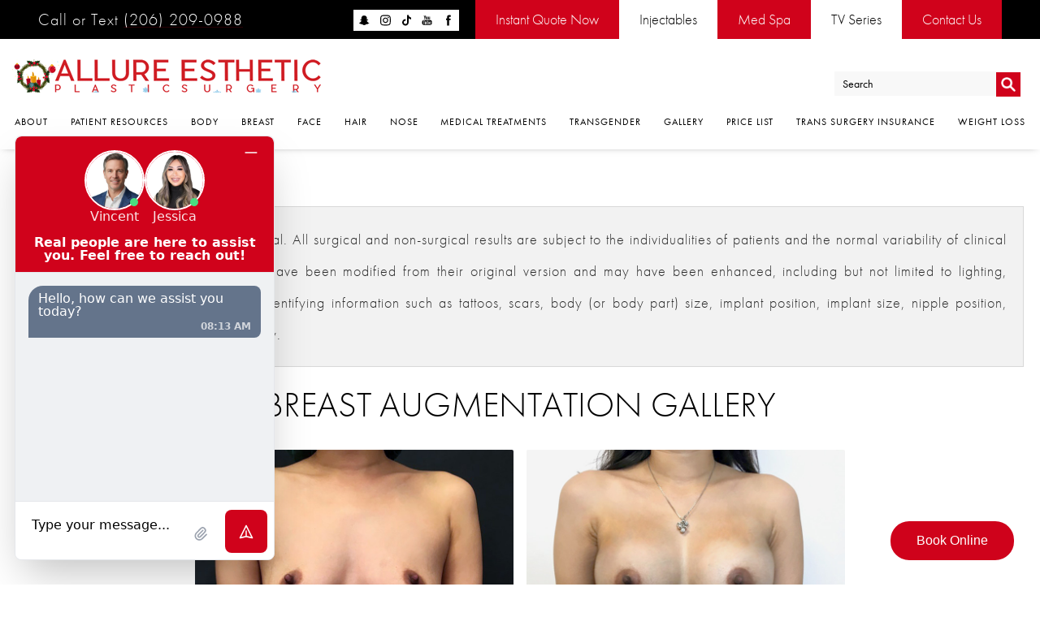

--- FILE ---
content_type: text/html; charset=UTF-8
request_url: https://www.allureesthetic.com/photos-and-stories/photo-gallery/breast-augmentation/46/
body_size: 80024
content:

<!doctype html>
<html lang="en">
<head>
 <meta charset="UTF-8" />
 <meta name="viewport" content="width=device-width, initial-scale=1.0" />
		<!--- Bunny CDN -->
        <meta name="description" content="View breast augmentation before &amp; after photos. View patient 46.">
    <meta property="og:title" content="Breast Augmentation Before &amp; After 46 | Dr. Sajan"/>
    <meta property="og:description" content="View breast augmentation before &amp; after photos. View patient 46."/>
    <meta property="og:type" content="Website"/>
    <meta property="og:url" content="https://www.allureesthetic.com/photos-and-stories/photo-gallery/breast-augmentation/46/"/>
    <meta property="og:image" content="https://allureesthetic.b-cdn.net/assets/img/og-feat.jpg"/>
		
	<link rel="canonical" href="https://www.allureesthetic.com/photos-and-stories/photo-gallery/breast-augmentation/46/" />
  <title>Breast Augmentation Before &amp; After 46 | Dr. Sajan</title>
  <!-- <link rel="icon" type="image/png" href="https://allureesthetic.b-cdn.net/assets/img/favicon.png"> -->
  <!-- <link rel="icon" type="image/x-icon" href="https://allureesthetic.b-cdn.net/favicon.ico"> -->
  <link rel="icon" href="https://allureesthetic.b-cdn.net/favicon.ico">
  
  <!--Schema -->
   

 <style>
   /*! normalize.css v3.0.1 | MIT License | git.io/normalize */html{font-family:sans-serif;-ms-text-size-adjust:100%;-webkit-text-size-adjust:100%}body{margin:0}article,aside,details,figcaption,figure,footer,header,hgroup,main,nav,section,summary{display:block}audio,canvas,progress,video{display:inline-block;vertical-align:baseline}audio:not([controls]){display:none;height:0}[hidden],template{display:none}a{background:transparent}a:active,a:hover{outline:0}abbr[title]{border-bottom:1px dotted}b,strong{font-weight:bold}dfn{font-style:italic}h1{font-size:2em;margin:.67em 0}mark{background:#ff0;color:#000}small{font-size:80%}sub,sup{font-size:75%;line-height:0;position:relative;vertical-align:baseline}sup{top:-0.5em}sub{bottom:-0.25em}img{border:0}svg:not(:root){overflow:hidden}figure{margin:1em 40px}hr{-moz-box-sizing:content-box;box-sizing:content-box;height:0}pre{overflow:auto}code,kbd,pre,samp{font-family:monospace,monospace;font-size:1em}button,input,optgroup,select,textarea{color:inherit;font:inherit;margin:0}button{overflow:visible}button,select{text-transform:none}button,html input[type="button"],input[type="reset"],input[type="submit"]{-webkit-appearance:button;cursor:pointer}button[disabled],html input[disabled]{cursor:default}button::-moz-focus-inner,input::-moz-focus-inner{border:0;padding:0}input{line-height:normal}input[type="checkbox"],input[type="radio"]{box-sizing:border-box;padding:0}input[type="number"]::-webkit-inner-spin-button,input[type="number"]::-webkit-outer-spin-button{height:auto}input[type="search"]{-webkit-appearance:textfield;-moz-box-sizing:content-box;-webkit-box-sizing:content-box;box-sizing:content-box}input[type="search"]::-webkit-search-cancel-button,input[type="search"]::-webkit-search-decoration{-webkit-appearance:none}fieldset{border:1px solid #c0c0c0;margin:0 2px;padding:.35em .625em .75em}legend{border:0;padding:0}textarea{overflow:auto}optgroup{font-weight:bold}table{border-collapse:collapse;border-spacing:0}td,th{padding:0}meta.foundation-version{font-family:"/5.2.2/"}meta.foundation-mq-small{font-family:"/only screen/";width:0em}meta.foundation-mq-medium{font-family:"/only screen and (min-width:40.063em)/";width:40.063em}meta.foundation-mq-large{font-family:"/only screen and (min-width:64.063em)/";width:64.063em}meta.foundation-mq-xlarge{font-family:"/only screen and (min-width:90.063em)/";width:90.063em}meta.foundation-mq-xxlarge{font-family:"/only screen and (min-width:120.063em)/";width:120.063em}meta.foundation-data-attribute-namespace{font-family:false}html,body{height:100%}*,*:before,*:after{-webkit-box-sizing:border-box;-moz-box-sizing:border-box;box-sizing:border-box}html,body{font-size:100%}body{background:#fff;color:#222;padding:0;margin:0;font-family:"Helvetica Neue","Helvetica",Helvetica,Arial,sans-serif;font-weight:normal;font-style:normal;line-height:1;position:relative;cursor:default}a:hover{cursor:pointer}img{max-width:100%;height:auto}img{-ms-interpolation-mode:bicubic}#map_canvas img,#map_canvas embed,#map_canvas object,.map_canvas img,.map_canvas embed,.map_canvas object{max-width:none !important}.left{float:left !important}.right{float:right !important}.clearfix,.unique-items.cta-ba.single-ba .row .items .item,.press-list,.grid,.s3grid{*zoom:1}.clearfix:before,.unique-items.cta-ba.single-ba .row .items .item:before,.press-list:before,.grid:before,.s3grid:before,.clearfix:after,.unique-items.cta-ba.single-ba .row .items .item:after,.press-list:after,.grid:after,.s3grid:after{content:" ";display:table}.clearfix:after,.unique-items.cta-ba.single-ba .row .items .item:after,.press-list:after,.grid:after,.s3grid:after{clear:both}.hide{display:none}.antialiased{-webkit-font-smoothing:antialiased;-moz-osx-font-smoothing:grayscale}img{display:inline-block;vertical-align:middle}textarea{height:auto;min-height:50px}select{width:100%}.row{width:100%;margin-left:auto;margin-right:auto;margin-top:0;margin-bottom:0;max-width:62.5rem;*zoom:1}.row:before,.row:after{content:" ";display:table}.row:after{clear:both}.row.collapse>.column,.row.collapse>.columns{padding-left:0;padding-right:0}.row.collapse .row{margin-left:0;margin-right:0}.row .row{width:auto;margin-left:-0.9375rem;margin-right:-0.9375rem;margin-top:0;margin-bottom:0;max-width:none;*zoom:1}.row .row:before,.row .row:after{content:" ";display:table}.row .row:after{clear:both}.row .row.collapse{width:auto;margin:0;max-width:none;*zoom:1}.row .row.collapse:before,.row .row.collapse:after{content:" ";display:table}.row .row.collapse:after{clear:both}.column,.columns{padding-left:0.9375rem;padding-right:0.9375rem;width:100%;float:left}@media only screen{.small-push-0{position:relative;left:0%;right:auto}.small-pull-0{position:relative;right:0%;left:auto}.small-push-1{position:relative;left:8.33333%;right:auto}.small-pull-1{position:relative;right:8.33333%;left:auto}.small-push-2{position:relative;left:16.66667%;right:auto}.small-pull-2{position:relative;right:16.66667%;left:auto}.small-push-3{position:relative;left:25%;right:auto}.small-pull-3{position:relative;right:25%;left:auto}.small-push-4{position:relative;left:33.33333%;right:auto}.small-pull-4{position:relative;right:33.33333%;left:auto}.small-push-5{position:relative;left:41.66667%;right:auto}.small-pull-5{position:relative;right:41.66667%;left:auto}.small-push-6{position:relative;left:50%;right:auto}.small-pull-6{position:relative;right:50%;left:auto}.small-push-7{position:relative;left:58.33333%;right:auto}.small-pull-7{position:relative;right:58.33333%;left:auto}.small-push-8{position:relative;left:66.66667%;right:auto}.small-pull-8{position:relative;right:66.66667%;left:auto}.small-push-9{position:relative;left:75%;right:auto}.small-pull-9{position:relative;right:75%;left:auto}.small-push-10{position:relative;left:83.33333%;right:auto}.small-pull-10{position:relative;right:83.33333%;left:auto}.small-push-11{position:relative;left:91.66667%;right:auto}.small-pull-11{position:relative;right:91.66667%;left:auto}.column,.columns{position:relative;padding-left:0.9375rem;padding-right:0.9375rem;float:left}.small-1{width:8.33333%}.small-2{width:16.66667%}.small-3{width:25%}.small-4{width:33.33333%}.small-5{width:41.66667%}.small-6{width:50%}.small-7{width:58.33333%}.small-8{width:66.66667%}.small-9{width:75%}.small-10{width:83.33333%}.small-11{width:91.66667%}.small-12{width:100%}[class*="column"]+[class*="column"]:last-child{float:right}[class*="column"]+[class*="column"].end{float:left}.small-offset-0{margin-left:0% !important}.small-offset-1{margin-left:8.33333% !important}.small-offset-2{margin-left:16.66667% !important}.small-offset-3{margin-left:25% !important}.small-offset-4{margin-left:33.33333% !important}.small-offset-5{margin-left:41.66667% !important}.small-offset-6{margin-left:50% !important}.small-offset-7{margin-left:58.33333% !important}.small-offset-8{margin-left:66.66667% !important}.small-offset-9{margin-left:75% !important}.small-offset-10{margin-left:83.33333% !important}.small-offset-11{margin-left:91.66667% !important}.small-reset-order,.small-reset-order{margin-left:0;margin-right:0;left:auto;right:auto;float:left}.column.small-centered,.columns.small-centered{margin-left:auto;margin-right:auto;float:none}.column.small-uncentered,.columns.small-uncentered{margin-left:0;margin-right:0;float:left !important}.column.small-uncentered.opposite,.columns.small-uncentered.opposite{float:right}}@media only screen and (min-width: 40.063em){.medium-push-0{position:relative;left:0%;right:auto}.medium-pull-0{position:relative;right:0%;left:auto}.medium-push-1{position:relative;left:8.33333%;right:auto}.medium-pull-1{position:relative;right:8.33333%;left:auto}.medium-push-2{position:relative;left:16.66667%;right:auto}.medium-pull-2{position:relative;right:16.66667%;left:auto}.medium-push-3{position:relative;left:25%;right:auto}.medium-pull-3{position:relative;right:25%;left:auto}.medium-push-4{position:relative;left:33.33333%;right:auto}.medium-pull-4{position:relative;right:33.33333%;left:auto}.medium-push-5{position:relative;left:41.66667%;right:auto}.medium-pull-5{position:relative;right:41.66667%;left:auto}.medium-push-6{position:relative;left:50%;right:auto}.medium-pull-6{position:relative;right:50%;left:auto}.medium-push-7{position:relative;left:58.33333%;right:auto}.medium-pull-7{position:relative;right:58.33333%;left:auto}.medium-push-8{position:relative;left:66.66667%;right:auto}.medium-pull-8{position:relative;right:66.66667%;left:auto}.medium-push-9{position:relative;left:75%;right:auto}.medium-pull-9{position:relative;right:75%;left:auto}.medium-push-10{position:relative;left:83.33333%;right:auto}.medium-pull-10{position:relative;right:83.33333%;left:auto}.medium-push-11{position:relative;left:91.66667%;right:auto}.medium-pull-11{position:relative;right:91.66667%;left:auto}.column,.columns{position:relative;padding-left:0.9375rem;padding-right:0.9375rem;float:left}.medium-1{width:8.33333%}.medium-2{width:16.66667%}.medium-3{width:25%}.medium-4{width:33.33333%}.medium-5{width:41.66667%}.medium-6{width:50%}.medium-7{width:58.33333%}.medium-8{width:66.66667%}.medium-9{width:75%}.medium-10{width:83.33333%}.medium-11{width:91.66667%}.medium-12{width:100%}[class*="column"]+[class*="column"]:last-child{float:right}[class*="column"]+[class*="column"].end{float:left}.medium-offset-0{margin-left:0% !important}.medium-offset-1{margin-left:8.33333% !important}.medium-offset-2{margin-left:16.66667% !important}.medium-offset-3{margin-left:25% !important}.medium-offset-4{margin-left:33.33333% !important}.medium-offset-5{margin-left:41.66667% !important}.medium-offset-6{margin-left:50% !important}.medium-offset-7{margin-left:58.33333% !important}.medium-offset-8{margin-left:66.66667% !important}.medium-offset-9{margin-left:75% !important}.medium-offset-10{margin-left:83.33333% !important}.medium-offset-11{margin-left:91.66667% !important}.medium-reset-order,.medium-reset-order{margin-left:0;margin-right:0;left:auto;right:auto;float:left}.column.medium-centered,.columns.medium-centered{margin-left:auto;margin-right:auto;float:none}.column.medium-uncentered,.columns.medium-uncentered{margin-left:0;margin-right:0;float:left !important}.column.medium-uncentered.opposite,.columns.medium-uncentered.opposite{float:right}.push-0{position:relative;left:0%;right:auto}.pull-0{position:relative;right:0%;left:auto}.push-1{position:relative;left:8.33333%;right:auto}.pull-1{position:relative;right:8.33333%;left:auto}.push-2{position:relative;left:16.66667%;right:auto}.pull-2{position:relative;right:16.66667%;left:auto}.push-3{position:relative;left:25%;right:auto}.pull-3{position:relative;right:25%;left:auto}.push-4{position:relative;left:33.33333%;right:auto}.pull-4{position:relative;right:33.33333%;left:auto}.push-5{position:relative;left:41.66667%;right:auto}.pull-5{position:relative;right:41.66667%;left:auto}.push-6{position:relative;left:50%;right:auto}.pull-6{position:relative;right:50%;left:auto}.push-7{position:relative;left:58.33333%;right:auto}.pull-7{position:relative;right:58.33333%;left:auto}.push-8{position:relative;left:66.66667%;right:auto}.pull-8{position:relative;right:66.66667%;left:auto}.push-9{position:relative;left:75%;right:auto}.pull-9{position:relative;right:75%;left:auto}.push-10{position:relative;left:83.33333%;right:auto}.pull-10{position:relative;right:83.33333%;left:auto}.push-11{position:relative;left:91.66667%;right:auto}.pull-11{position:relative;right:91.66667%;left:auto}}@media only screen and (min-width: 64.063em){.large-push-0{position:relative;left:0%;right:auto}.large-pull-0{position:relative;right:0%;left:auto}.large-push-1{position:relative;left:8.33333%;right:auto}.large-pull-1{position:relative;right:8.33333%;left:auto}.large-push-2{position:relative;left:16.66667%;right:auto}.large-pull-2{position:relative;right:16.66667%;left:auto}.large-push-3{position:relative;left:25%;right:auto}.large-pull-3{position:relative;right:25%;left:auto}.large-push-4{position:relative;left:33.33333%;right:auto}.large-pull-4{position:relative;right:33.33333%;left:auto}.large-push-5{position:relative;left:41.66667%;right:auto}.large-pull-5{position:relative;right:41.66667%;left:auto}.large-push-6{position:relative;left:50%;right:auto}.large-pull-6{position:relative;right:50%;left:auto}.large-push-7{position:relative;left:58.33333%;right:auto}.large-pull-7{position:relative;right:58.33333%;left:auto}.large-push-8{position:relative;left:66.66667%;right:auto}.large-pull-8{position:relative;right:66.66667%;left:auto}.large-push-9{position:relative;left:75%;right:auto}.large-pull-9{position:relative;right:75%;left:auto}.large-push-10{position:relative;left:83.33333%;right:auto}.large-pull-10{position:relative;right:83.33333%;left:auto}.large-push-11{position:relative;left:91.66667%;right:auto}.large-pull-11{position:relative;right:91.66667%;left:auto}.column,.columns{position:relative;padding-left:0.9375rem;padding-right:0.9375rem;float:left}.large-1{width:8.33333%}.large-2{width:16.66667%}.large-3{width:25%}.large-4{width:33.33333%}.large-5{width:41.66667%}.large-6{width:50%}.large-7{width:58.33333%}.large-8{width:66.66667%}.large-9{width:75%}.large-10{width:83.33333%}.large-11{width:91.66667%}.large-12{width:100%}[class*="column"]+[class*="column"]:last-child{float:right}[class*="column"]+[class*="column"].end{float:left}.large-offset-0{margin-left:0% !important}.large-offset-1{margin-left:8.33333% !important}.large-offset-2{margin-left:16.66667% !important}.large-offset-3{margin-left:25% !important}.large-offset-4{margin-left:33.33333% !important}.large-offset-5{margin-left:41.66667% !important}.large-offset-6{margin-left:50% !important}.large-offset-7{margin-left:58.33333% !important}.large-offset-8{margin-left:66.66667% !important}.large-offset-9{margin-left:75% !important}.large-offset-10{margin-left:83.33333% !important}.large-offset-11{margin-left:91.66667% !important}.large-reset-order,.large-reset-order{margin-left:0;margin-right:0;left:auto;right:auto;float:left}.column.large-centered,.columns.large-centered{margin-left:auto;margin-right:auto;float:none}.column.large-uncentered,.columns.large-uncentered{margin-left:0;margin-right:0;float:left !important}.column.large-uncentered.opposite,.columns.large-uncentered.opposite{float:right}.push-0{position:relative;left:0%;right:auto}.pull-0{position:relative;right:0%;left:auto}.push-1{position:relative;left:8.33333%;right:auto}.pull-1{position:relative;right:8.33333%;left:auto}.push-2{position:relative;left:16.66667%;right:auto}.pull-2{position:relative;right:16.66667%;left:auto}.push-3{position:relative;left:25%;right:auto}.pull-3{position:relative;right:25%;left:auto}.push-4{position:relative;left:33.33333%;right:auto}.pull-4{position:relative;right:33.33333%;left:auto}.push-5{position:relative;left:41.66667%;right:auto}.pull-5{position:relative;right:41.66667%;left:auto}.push-6{position:relative;left:50%;right:auto}.pull-6{position:relative;right:50%;left:auto}.push-7{position:relative;left:58.33333%;right:auto}.pull-7{position:relative;right:58.33333%;left:auto}.push-8{position:relative;left:66.66667%;right:auto}.pull-8{position:relative;right:66.66667%;left:auto}.push-9{position:relative;left:75%;right:auto}.pull-9{position:relative;right:75%;left:auto}.push-10{position:relative;left:83.33333%;right:auto}.pull-10{position:relative;right:83.33333%;left:auto}.push-11{position:relative;left:91.66667%;right:auto}.pull-11{position:relative;right:91.66667%;left:auto}}button,.button{border-style:solid;border-width:0px;cursor:pointer;font-family:"Helvetica Neue","Helvetica",Helvetica,Arial,sans-serif;font-weight:normal;line-height:normal;margin:0 0 1.25rem;position:relative;text-decoration:none;text-align:center;-webkit-appearance:none;-webkit-border-radius:0;display:inline-block;padding-top:1rem;padding-right:2rem;padding-bottom:1.0625rem;padding-left:2rem;font-size:1rem;background-color:#008cba;border-color:#007095;color:#fff;transition:background-color 300ms ease-out}button:hover,button:focus,.button:hover,.button:focus{background-color:#007095}button:hover,button:focus,.button:hover,.button:focus{color:#fff}button.secondary,.button.secondary{background-color:#e7e7e7;border-color:#b9b9b9;color:#333}button.secondary:hover,button.secondary:focus,.button.secondary:hover,.button.secondary:focus{background-color:#b9b9b9}button.secondary:hover,button.secondary:focus,.button.secondary:hover,.button.secondary:focus{color:#333}button.success,.button.success{background-color:#43ac6a;border-color:#368a55;color:#fff}button.success:hover,button.success:focus,.button.success:hover,.button.success:focus{background-color:#368a55}button.success:hover,button.success:focus,.button.success:hover,.button.success:focus{color:#fff}button.alert,.button.alert{background-color:#f04124;border-color:#cf2a0e;color:#fff}button.alert:hover,button.alert:focus,.button.alert:hover,.button.alert:focus{background-color:#cf2a0e}button.alert:hover,button.alert:focus,.button.alert:hover,.button.alert:focus{color:#fff}button.large,.button.large{padding-top:1.125rem;padding-right:2.25rem;padding-bottom:1.1875rem;padding-left:2.25rem;font-size:1.25rem}button.small,.button.small{padding-top:0.875rem;padding-right:1.75rem;padding-bottom:0.9375rem;padding-left:1.75rem;font-size:0.8125rem}button.tiny,.button.tiny{padding-top:0.625rem;padding-right:1.25rem;padding-bottom:0.6875rem;padding-left:1.25rem;font-size:0.6875rem}button.expand,.button.expand{padding-right:0;padding-left:0;width:100%}button.left-align,.button.left-align{text-align:left;text-indent:0.75rem}button.right-align,.button.right-align{text-align:right;padding-right:0.75rem}button.radius,.button.radius{border-radius:3px}button.round,.button.round{border-radius:1000px}button.disabled,button[disabled],.button.disabled,.button[disabled]{background-color:#008cba;border-color:#007095;color:#fff;cursor:default;opacity:0.7;box-shadow:none}button.disabled:hover,button.disabled:focus,button[disabled]:hover,button[disabled]:focus,.button.disabled:hover,.button.disabled:focus,.button[disabled]:hover,.button[disabled]:focus{background-color:#007095}button.disabled:hover,button.disabled:focus,button[disabled]:hover,button[disabled]:focus,.button.disabled:hover,.button.disabled:focus,.button[disabled]:hover,.button[disabled]:focus{color:#fff}button.disabled:hover,button.disabled:focus,button[disabled]:hover,button[disabled]:focus,.button.disabled:hover,.button.disabled:focus,.button[disabled]:hover,.button[disabled]:focus{background-color:#008cba}button.disabled.secondary,button[disabled].secondary,.button.disabled.secondary,.button[disabled].secondary{background-color:#e7e7e7;border-color:#b9b9b9;color:#333;cursor:default;opacity:0.7;box-shadow:none}button.disabled.secondary:hover,button.disabled.secondary:focus,button[disabled].secondary:hover,button[disabled].secondary:focus,.button.disabled.secondary:hover,.button.disabled.secondary:focus,.button[disabled].secondary:hover,.button[disabled].secondary:focus{background-color:#b9b9b9}button.disabled.secondary:hover,button.disabled.secondary:focus,button[disabled].secondary:hover,button[disabled].secondary:focus,.button.disabled.secondary:hover,.button.disabled.secondary:focus,.button[disabled].secondary:hover,.button[disabled].secondary:focus{color:#333}button.disabled.secondary:hover,button.disabled.secondary:focus,button[disabled].secondary:hover,button[disabled].secondary:focus,.button.disabled.secondary:hover,.button.disabled.secondary:focus,.button[disabled].secondary:hover,.button[disabled].secondary:focus{background-color:#e7e7e7}button.disabled.success,button[disabled].success,.button.disabled.success,.button[disabled].success{background-color:#43ac6a;border-color:#368a55;color:#fff;cursor:default;opacity:0.7;box-shadow:none}button.disabled.success:hover,button.disabled.success:focus,button[disabled].success:hover,button[disabled].success:focus,.button.disabled.success:hover,.button.disabled.success:focus,.button[disabled].success:hover,.button[disabled].success:focus{background-color:#368a55}button.disabled.success:hover,button.disabled.success:focus,button[disabled].success:hover,button[disabled].success:focus,.button.disabled.success:hover,.button.disabled.success:focus,.button[disabled].success:hover,.button[disabled].success:focus{color:#fff}button.disabled.success:hover,button.disabled.success:focus,button[disabled].success:hover,button[disabled].success:focus,.button.disabled.success:hover,.button.disabled.success:focus,.button[disabled].success:hover,.button[disabled].success:focus{background-color:#43ac6a}button.disabled.alert,button[disabled].alert,.button.disabled.alert,.button[disabled].alert{background-color:#f04124;border-color:#cf2a0e;color:#fff;cursor:default;opacity:0.7;box-shadow:none}button.disabled.alert:hover,button.disabled.alert:focus,button[disabled].alert:hover,button[disabled].alert:focus,.button.disabled.alert:hover,.button.disabled.alert:focus,.button[disabled].alert:hover,.button[disabled].alert:focus{background-color:#cf2a0e}button.disabled.alert:hover,button.disabled.alert:focus,button[disabled].alert:hover,button[disabled].alert:focus,.button.disabled.alert:hover,.button.disabled.alert:focus,.button[disabled].alert:hover,.button[disabled].alert:focus{color:#fff}button.disabled.alert:hover,button.disabled.alert:focus,button[disabled].alert:hover,button[disabled].alert:focus,.button.disabled.alert:hover,.button.disabled.alert:focus,.button[disabled].alert:hover,.button[disabled].alert:focus{background-color:#f04124}@media only screen and (min-width: 40.063em){button,.button{display:inline-block}}meta.foundation-mq-topbar{font-family:"/only screen and (min-width:40.063em)/";width:40.063em}.contain-to-grid{width:100%;background:#333}.contain-to-grid .top-bar{margin-bottom:0}.fixed{width:100%;left:0;position:fixed;top:0;z-index:99}.fixed.expanded:not(.top-bar){overflow-y:auto;height:auto;width:100%;max-height:100%}.fixed.expanded:not(.top-bar) .title-area{position:fixed;width:100%;z-index:99}.fixed.expanded:not(.top-bar) .top-bar-section{z-index:98;margin-top:45px}.top-bar{overflow:hidden;height:45px;line-height:45px;position:relative;background:#333;margin-bottom:0}.top-bar ul{margin-bottom:0;list-style:none}.top-bar .row{max-width:none}.top-bar form,.top-bar input{margin-bottom:0}.top-bar input{height:auto;padding-top:.35rem;padding-bottom:.35rem;font-size:0.75rem}.top-bar .button,.top-bar button{padding-top:.45rem;padding-bottom:.35rem;margin-bottom:0;font-size:0.75rem}.top-bar .title-area{position:relative;margin:0}.top-bar .name{height:45px;margin:0;font-size:16px}.top-bar .name h1{line-height:45px;font-size:1.0625rem;margin:0}.top-bar .name h1 a{font-weight:normal;color:#fff;width:75%;display:block;padding:0 15px}.top-bar .toggle-topbar{position:absolute;right:0;top:0}.top-bar .toggle-topbar a{color:#fff;text-transform:uppercase;font-size:0.8125rem;font-weight:bold;position:relative;display:block;padding:0 15px;height:45px;line-height:45px}.top-bar .toggle-topbar.menu-icon{right:15px;top:50%;margin-top:-16px;padding-left:40px}.top-bar .toggle-topbar.menu-icon a{height:34px;line-height:33px;padding:0;padding-right:25px;color:#fff;position:relative}.top-bar .toggle-topbar.menu-icon a::after{content:"";position:absolute;right:0;display:block;width:16px;top:0;height:0;box-shadow:0 10px 0 1px #fff,0 16px 0 1px #fff,0 22px 0 1px #fff}.top-bar.expanded{height:auto;background:transparent}.top-bar.expanded .title-area{background:#333}.top-bar.expanded .toggle-topbar a{color:#888}.top-bar.expanded .toggle-topbar a::after{box-shadow:0 10px 0 1px #888,0 16px 0 1px #888,0 22px 0 1px #888}.top-bar-section{left:0;position:relative;width:auto;transition:left 300ms ease-out}.top-bar-section ul{width:100%;height:auto;display:block;background:#333;font-size:16px;margin:0}.top-bar-section .divider,.top-bar-section [role="separator"]{border-top:solid 1px #1a1a1a;clear:both;height:1px;width:100%}.top-bar-section ul li>a{display:block;width:100%;color:#fff;padding:12px 0 12px 0;padding-left:15px;font-family:"Helvetica Neue","Helvetica",Helvetica,Arial,sans-serif;font-size:0.8125rem;font-weight:normal;text-transform:none;background:#333}.top-bar-section ul li>a.button{font-size:0.8125rem;padding-right:15px;padding-left:15px;background-color:#008cba;border-color:#007095;color:#fff}.top-bar-section ul li>a.button:hover,.top-bar-section ul li>a.button:focus{background-color:#007095}.top-bar-section ul li>a.button:hover,.top-bar-section ul li>a.button:focus{color:#fff}.top-bar-section ul li>a.button.secondary{background-color:#e7e7e7;border-color:#b9b9b9;color:#333}.top-bar-section ul li>a.button.secondary:hover,.top-bar-section ul li>a.button.secondary:focus{background-color:#b9b9b9}.top-bar-section ul li>a.button.secondary:hover,.top-bar-section ul li>a.button.secondary:focus{color:#333}.top-bar-section ul li>a.button.success{background-color:#43ac6a;border-color:#368a55;color:#fff}.top-bar-section ul li>a.button.success:hover,.top-bar-section ul li>a.button.success:focus{background-color:#368a55}.top-bar-section ul li>a.button.success:hover,.top-bar-section ul li>a.button.success:focus{color:#fff}.top-bar-section ul li>a.button.alert{background-color:#f04124;border-color:#cf2a0e;color:#fff}.top-bar-section ul li>a.button.alert:hover,.top-bar-section ul li>a.button.alert:focus{background-color:#cf2a0e}.top-bar-section ul li>a.button.alert:hover,.top-bar-section ul li>a.button.alert:focus{color:#fff}.top-bar-section ul li>button{font-size:0.8125rem;padding-right:15px;padding-left:15px;background-color:#008cba;border-color:#007095;color:#fff}.top-bar-section ul li>button:hover,.top-bar-section ul li>button:focus{background-color:#007095}.top-bar-section ul li>button:hover,.top-bar-section ul li>button:focus{color:#fff}.top-bar-section ul li>button.secondary{background-color:#e7e7e7;border-color:#b9b9b9;color:#333}.top-bar-section ul li>button.secondary:hover,.top-bar-section ul li>button.secondary:focus{background-color:#b9b9b9}.top-bar-section ul li>button.secondary:hover,.top-bar-section ul li>button.secondary:focus{color:#333}.top-bar-section ul li>button.success{background-color:#43ac6a;border-color:#368a55;color:#fff}.top-bar-section ul li>button.success:hover,.top-bar-section ul li>button.success:focus{background-color:#368a55}.top-bar-section ul li>button.success:hover,.top-bar-section ul li>button.success:focus{color:#fff}.top-bar-section ul li>button.alert{background-color:#f04124;border-color:#cf2a0e;color:#fff}.top-bar-section ul li>button.alert:hover,.top-bar-section ul li>button.alert:focus{background-color:#cf2a0e}.top-bar-section ul li>button.alert:hover,.top-bar-section ul li>button.alert:focus{color:#fff}.top-bar-section ul li:hover:not(.has-form)>a{background:#272727;color:#fff}.top-bar-section ul li.active>a{background:#008cba;color:#fff}.top-bar-section ul li.active>a:hover{background:#0078a0;color:#fff}.top-bar-section .has-form{padding:15px}.top-bar-section .has-dropdown{position:relative}.top-bar-section .has-dropdown>a:after{content:"";display:block;width:0;height:0;border:inset 5px;border-color:transparent transparent transparent rgba(255,255,255,0.4);border-left-style:solid;margin-right:15px;margin-top:-4.5px;position:absolute;top:50%;right:0}.top-bar-section .has-dropdown.moved{position:static}.top-bar-section .has-dropdown.moved>.dropdown{display:block;position:static !important;height:auto;width:auto;overflow:visible;clip:auto;position:absolute !important;width:100%}.top-bar-section .has-dropdown.moved>a:after{display:none}.top-bar-section .dropdown{position:absolute;left:100%;top:0;z-index:99;display:block;position:absolute !important;height:1px;width:1px;overflow:hidden;clip:rect(1px, 1px, 1px, 1px)}.top-bar-section .dropdown li{width:100%;height:auto}.top-bar-section .dropdown li a{font-weight:normal;padding:8px 15px}.top-bar-section .dropdown li a.parent-link{font-weight:normal}.top-bar-section .dropdown li.title h5{margin-bottom:0}.top-bar-section .dropdown li.title h5 a{color:#fff;line-height:22.5px;display:block}.top-bar-section .dropdown li.has-form{padding:8px 15px}.top-bar-section .dropdown li .button,.top-bar-section .dropdown li button{top:auto}.top-bar-section .dropdown label{padding:8px 15px 2px;margin-bottom:0;text-transform:uppercase;color:#777;font-weight:bold;font-size:0.625rem}.js-generated{display:block}@media only screen and (min-width: 40.063em){.top-bar{background:#333;*zoom:1;overflow:visible}.top-bar:before,.top-bar:after{content:" ";display:table}.top-bar:after{clear:both}.top-bar .toggle-topbar{display:none}.top-bar .title-area{float:left}.top-bar .name h1 a{width:auto}.top-bar input,.top-bar .button,.top-bar button{font-size:0.875rem;position:relative;top:7px}.top-bar.expanded{background:#333}.contain-to-grid .top-bar{max-width:62.5rem;margin:0 auto;margin-bottom:0}.top-bar-section{transition:none 0 0;left:0 !important}.top-bar-section ul{width:auto;height:auto !important;display:inline}.top-bar-section ul li{float:left}.top-bar-section ul li .js-generated{display:none}.top-bar-section li.hover>a:not(.button){background:#272727;color:#fff}.top-bar-section li:not(.has-form) a:not(.button){padding:0 15px;line-height:45px;background:#333}.top-bar-section li:not(.has-form) a:not(.button):hover{background:#272727}.top-bar-section li.active:not(.has-form) a:not(.button){padding:0 15px;line-height:45px;color:#fff;background:#008cba}.top-bar-section li.active:not(.has-form) a:not(.button):hover{background:#0078a0}.top-bar-section .has-dropdown>a{padding-right:35px !important}.top-bar-section .has-dropdown>a:after{content:"";display:block;width:0;height:0;border:inset 5px;border-color:rgba(255,255,255,0.4) transparent transparent transparent;border-top-style:solid;margin-top:-2.5px;top:22.5px}.top-bar-section .has-dropdown.moved{position:relative}.top-bar-section .has-dropdown.moved>.dropdown{display:block;position:absolute !important;height:1px;width:1px;overflow:hidden;clip:rect(1px, 1px, 1px, 1px)}.top-bar-section .has-dropdown.hover>.dropdown,.top-bar-section .has-dropdown.not-click:hover>.dropdown{display:block;position:static !important;height:auto;width:auto;overflow:visible;clip:auto;position:absolute !important}.top-bar-section .has-dropdown .dropdown li.has-dropdown>a:after{border:none;content:"\00bb";top:1rem;margin-top:-1px;right:5px;line-height:1.2}.top-bar-section .dropdown{left:0;top:auto;background:transparent;min-width:100%}.top-bar-section .dropdown li a{color:#fff;line-height:1;white-space:nowrap;padding:12px 15px;background:#333}.top-bar-section .dropdown li:not(.has-form) a:not(.button){color:#fff;background:#333}.top-bar-section .dropdown li:not(.has-form):hover>a:not(.button){color:#fff;background:#272727}.top-bar-section .dropdown li label{white-space:nowrap;background:#333}.top-bar-section .dropdown li .dropdown{left:100%;top:0}.top-bar-section>ul>.divider,.top-bar-section>ul>[role="separator"]{border-bottom:none;border-top:none;border-right:solid 1px #4e4e4e;clear:none;height:45px;width:0}.top-bar-section .has-form{background:#333;padding:0 15px;height:45px}.top-bar-section .right li .dropdown{left:auto;right:0}.top-bar-section .right li .dropdown li .dropdown{right:100%}.top-bar-section .left li .dropdown{right:auto;left:0}.top-bar-section .left li .dropdown li .dropdown{left:100%}.no-js .top-bar-section ul li:hover>a{background:#272727;color:#fff}.no-js .top-bar-section ul li:active>a{background:#008cba;color:#fff}.no-js .top-bar-section .has-dropdown:hover>.dropdown{display:block;position:static !important;height:auto;width:auto;overflow:visible;clip:auto;position:absolute !important}}.breadcrumbs{display:block;padding:0.5625rem 0.875rem 0.5625rem;overflow:hidden;margin-left:0;list-style:none;border-style:solid;border-width:1px;background-color:#f4f4f4;border-color:#dcdcdc;border-radius:3px}.breadcrumbs>*{margin:0;float:left;font-size:0.6875rem;line-height:0.6875rem;text-transform:uppercase;color:#008cba}.breadcrumbs>*:hover a,.breadcrumbs>*:focus a{text-decoration:underline}.breadcrumbs>* a{color:#008cba}.breadcrumbs>*.current{cursor:default;color:#333}.breadcrumbs>*.current a{cursor:default;color:#333}.breadcrumbs>*.current:hover,.breadcrumbs>*.current:hover a,.breadcrumbs>*.current:focus,.breadcrumbs>*.current:focus a{text-decoration:none}.breadcrumbs>*.unavailable{color:#999}.breadcrumbs>*.unavailable a{color:#999}.breadcrumbs>*.unavailable:hover,.breadcrumbs>*.unavailable:hover a,.breadcrumbs>*.unavailable:focus,.breadcrumbs>*.unavailable a:focus{text-decoration:none;color:#999;cursor:default}.breadcrumbs>*:before{content:"/";color:#aaa;margin:0 0.75rem;position:relative;top:1px}.breadcrumbs>*:first-child:before{content:" ";margin:0}.alert-box{border-style:solid;border-width:1px;display:block;font-weight:normal;margin-bottom:1.25rem;position:relative;padding:0.875rem 1.5rem 0.875rem 0.875rem;font-size:0.8125rem;transition:opacity 300ms ease-out;background-color:#008cba;border-color:#0078a0;color:#fff}.alert-box .close{font-size:1.375rem;padding:9px 6px 4px;line-height:0;position:absolute;top:50%;margin-top:-0.6875rem;right:0.25rem;color:#333;opacity:0.3}.alert-box .close:hover,.alert-box .close:focus{opacity:0.5}.alert-box.radius{border-radius:3px}.alert-box.round{border-radius:1000px}.alert-box.success{background-color:#43ac6a;border-color:#3a945b;color:#fff}.alert-box.alert{background-color:#f04124;border-color:#de2d0f;color:#fff}.alert-box.secondary{background-color:#e7e7e7;border-color:#c7c7c7;color:#4f4f4f}.alert-box.warning{background-color:#f08a24;border-color:#de770f;color:#fff}.alert-box.info{background-color:#a0d3e8;border-color:#74bfdd;color:#4f4f4f}.alert-box.alert-close{opacity:0}.inline-list{margin:0 auto 1.0625rem auto;margin-left:-1.375rem;margin-right:0;padding:0;list-style:none;overflow:hidden}.inline-list>li{list-style:none;float:left;margin-left:1.375rem;display:block}.inline-list>li>*{display:block}.button-group{list-style:none;margin:0;left:0;*zoom:1}.button-group:before,.button-group:after{content:" ";display:table}.button-group:after{clear:both}.button-group li{margin:0;float:left}.button-group li>button,.button-group li .button{border-left:1px solid;border-color:rgba(255,255,255,0.5)}.button-group li:first-child button,.button-group li:first-child .button{border-left:0}.button-group li:first-child{margin-left:0}.button-group.radius>*>button,.button-group.radius>* .button{border-left:1px solid;border-color:rgba(255,255,255,0.5)}.button-group.radius>*:first-child button,.button-group.radius>*:first-child .button{border-left:0}.button-group.radius>*:first-child,.button-group.radius>*:first-child>a,.button-group.radius>*:first-child>button,.button-group.radius>*:first-child>.button{border-bottom-left-radius:3px;border-top-left-radius:3px}.button-group.radius>*:last-child,.button-group.radius>*:last-child>a,.button-group.radius>*:last-child>button,.button-group.radius>*:last-child>.button{border-bottom-right-radius:3px;border-top-right-radius:3px}.button-group.round>*>button,.button-group.round>* .button{border-left:1px solid;border-color:rgba(255,255,255,0.5)}.button-group.round>*:first-child button,.button-group.round>*:first-child .button{border-left:0}.button-group.round>*:first-child,.button-group.round>*:first-child>a,.button-group.round>*:first-child>button,.button-group.round>*:first-child>.button{border-bottom-left-radius:1000px;border-top-left-radius:1000px}.button-group.round>*:last-child,.button-group.round>*:last-child>a,.button-group.round>*:last-child>button,.button-group.round>*:last-child>.button{border-bottom-right-radius:1000px;border-top-right-radius:1000px}.button-group.even-2 li{width:50%}.button-group.even-2 li>button,.button-group.even-2 li .button{border-left:1px solid;border-color:rgba(255,255,255,0.5)}.button-group.even-2 li:first-child button,.button-group.even-2 li:first-child .button{border-left:0}.button-group.even-2 li button,.button-group.even-2 li .button{width:100%}.button-group.even-3 li{width:33.33333%}.button-group.even-3 li>button,.button-group.even-3 li .button{border-left:1px solid;border-color:rgba(255,255,255,0.5)}.button-group.even-3 li:first-child button,.button-group.even-3 li:first-child .button{border-left:0}.button-group.even-3 li button,.button-group.even-3 li .button{width:100%}.button-group.even-4 li{width:25%}.button-group.even-4 li>button,.button-group.even-4 li .button{border-left:1px solid;border-color:rgba(255,255,255,0.5)}.button-group.even-4 li:first-child button,.button-group.even-4 li:first-child .button{border-left:0}.button-group.even-4 li button,.button-group.even-4 li .button{width:100%}.button-group.even-5 li{width:20%}.button-group.even-5 li>button,.button-group.even-5 li .button{border-left:1px solid;border-color:rgba(255,255,255,0.5)}.button-group.even-5 li:first-child button,.button-group.even-5 li:first-child .button{border-left:0}.button-group.even-5 li button,.button-group.even-5 li .button{width:100%}.button-group.even-6 li{width:16.66667%}.button-group.even-6 li>button,.button-group.even-6 li .button{border-left:1px solid;border-color:rgba(255,255,255,0.5)}.button-group.even-6 li:first-child button,.button-group.even-6 li:first-child .button{border-left:0}.button-group.even-6 li button,.button-group.even-6 li .button{width:100%}.button-group.even-7 li{width:14.28571%}.button-group.even-7 li>button,.button-group.even-7 li .button{border-left:1px solid;border-color:rgba(255,255,255,0.5)}.button-group.even-7 li:first-child button,.button-group.even-7 li:first-child .button{border-left:0}.button-group.even-7 li button,.button-group.even-7 li .button{width:100%}.button-group.even-8 li{width:12.5%}.button-group.even-8 li>button,.button-group.even-8 li .button{border-left:1px solid;border-color:rgba(255,255,255,0.5)}.button-group.even-8 li:first-child button,.button-group.even-8 li:first-child .button{border-left:0}.button-group.even-8 li button,.button-group.even-8 li .button{width:100%}.button-bar{*zoom:1}.button-bar:before,.button-bar:after{content:" ";display:table}.button-bar:after{clear:both}.button-bar .button-group{float:left;margin-right:0.625rem}.button-bar .button-group div{overflow:hidden}.panel{border-style:solid;border-width:1px;border-color:#d8d8d8;margin-bottom:1.25rem;padding:1.25rem;background:#f2f2f2}.panel>:first-child{margin-top:0}.panel>:last-child{margin-bottom:0}.panel h1,.panel h2,.panel h3,.panel h4,.panel h5,.panel h6,.panel p{color:#333}.panel h1,.panel h2,.panel h3,.panel h4,.panel h5,.panel h6{line-height:1;margin-bottom:0.625rem}.panel h1.subheader,.panel h2.subheader,.panel h3.subheader,.panel h4.subheader,.panel h5.subheader,.panel h6.subheader{line-height:1.4}.panel.callout{border-style:solid;border-width:1px;border-color:#b6edff;margin-bottom:1.25rem;padding:1.25rem;background:#ecfaff}.panel.callout>:first-child{margin-top:0}.panel.callout>:last-child{margin-bottom:0}.panel.callout h1,.panel.callout h2,.panel.callout h3,.panel.callout h4,.panel.callout h5,.panel.callout h6,.panel.callout p{color:#333}.panel.callout h1,.panel.callout h2,.panel.callout h3,.panel.callout h4,.panel.callout h5,.panel.callout h6{line-height:1;margin-bottom:0.625rem}.panel.callout h1.subheader,.panel.callout h2.subheader,.panel.callout h3.subheader,.panel.callout h4.subheader,.panel.callout h5.subheader,.panel.callout h6.subheader{line-height:1.4}.panel.callout a:not(.button){color:#008cba}.panel.radius{border-radius:3px}.dropdown.button,button.dropdown{position:relative;padding-right:3.5625rem}.dropdown.button:before,button.dropdown:before{position:absolute;content:"";width:0;height:0;display:block;border-style:solid;border-color:#fff transparent transparent transparent;top:50%}.dropdown.button:before,button.dropdown:before{border-width:0.375rem;right:1.40625rem;margin-top:-0.15625rem}.dropdown.button:before,button.dropdown:before{border-color:#fff transparent transparent transparent}.dropdown.button.tiny,button.dropdown.tiny{padding-right:2.625rem}.dropdown.button.tiny:before,button.dropdown.tiny:before{border-width:0.375rem;right:1.125rem;margin-top:-0.125rem}.dropdown.button.tiny:before,button.dropdown.tiny:before{border-color:#fff transparent transparent transparent}.dropdown.button.small,button.dropdown.small{padding-right:3.0625rem}.dropdown.button.small:before,button.dropdown.small:before{border-width:0.4375rem;right:1.3125rem;margin-top:-0.15625rem}.dropdown.button.small:before,button.dropdown.small:before{border-color:#fff transparent transparent transparent}.dropdown.button.large,button.dropdown.large{padding-right:3.625rem}.dropdown.button.large:before,button.dropdown.large:before{border-width:0.3125rem;right:1.71875rem;margin-top:-0.15625rem}.dropdown.button.large:before,button.dropdown.large:before{border-color:#fff transparent transparent transparent}.dropdown.button.secondary:before,button.dropdown.secondary:before{border-color:#333 transparent transparent transparent}div.switch{position:relative;padding:0;display:block;overflow:hidden;border-style:solid;border-width:1px;margin-bottom:1.25rem;height:2.25rem;background:#fff;border-color:#ccc}div.switch label{position:relative;left:0;z-index:2;float:left;width:50%;height:100%;margin:0;font-weight:bold;text-align:left;transition:all 0.1s ease-out}div.switch input{position:absolute;z-index:3;opacity:0;width:100%;height:100%;-moz-appearance:none}div.switch input:hover,div.switch input:focus{cursor:pointer}div.switch span:last-child{position:absolute;top:-1px;left:-1px;z-index:1;display:block;padding:0;border-width:1px;border-style:solid;transition:all 0.1s ease-out}div.switch input:not(:checked)+label{opacity:0}div.switch input:checked{display:none !important}div.switch input{left:0;display:block !important}div.switch input:first-of-type+label,div.switch input:first-of-type+span+label{left:-50%}div.switch input:first-of-type:checked+label,div.switch input:first-of-type:checked+span+label{left:0%}div.switch input:last-of-type+label,div.switch input:last-of-type+span+label{right:-50%;left:auto;text-align:right}div.switch input:last-of-type:checked+label,div.switch input:last-of-type:checked+span+label{right:0%;left:auto}div.switch span.custom{display:none !important}form.custom div.switch .hidden-field{margin-left:auto;position:absolute;visibility:visible}div.switch label{padding:0;line-height:2.3rem;font-size:0.875rem}div.switch input:first-of-type:checked~span:last-child{left:100%;margin-left:-2.1875rem}div.switch span:last-child{width:2.25rem;height:2.25rem}div.switch span:last-child{border-color:#b3b3b3;background:#fff;background:linear-gradient(to bottom, #fff 0%, #f2f2f2 100%);box-shadow:2px 0 10px 0 rgba(0,0,0,0.07),1000px 0 0 980px #f3faf6,-2px 0 10px 0 rgba(0,0,0,0.07),-1000px 0 0 1000px #f5f5f5}div.switch:hover span:last-child,div.switch:focus span:last-child{background:#fff;background:linear-gradient(to bottom, #fff 0%, #e6e6e6 100%)}div.switch:active{background:transparent}div.switch.large{height:2.75rem}div.switch.large label{padding:0;line-height:2.3rem;font-size:1.0625rem}div.switch.large input:first-of-type:checked~span:last-child{left:100%;margin-left:-2.6875rem}div.switch.large span:last-child{width:2.75rem;height:2.75rem}div.switch.small{height:1.75rem}div.switch.small label{padding:0;line-height:2.1rem;font-size:0.75rem}div.switch.small input:first-of-type:checked~span:last-child{left:100%;margin-left:-1.6875rem}div.switch.small span:last-child{width:1.75rem;height:1.75rem}div.switch.tiny{height:1.375rem}div.switch.tiny label{padding:0;line-height:1.9rem;font-size:0.6875rem}div.switch.tiny input:first-of-type:checked~span:last-child{left:100%;margin-left:-1.3125rem}div.switch.tiny span:last-child{width:1.375rem;height:1.375rem}div.switch.radius{border-radius:4px}div.switch.radius span:last-child{border-radius:3px}div.switch.round{border-radius:1000px}div.switch.round span:last-child{border-radius:999px}div.switch.round label{padding:0 0.5625rem}.th{line-height:0;display:inline-block;border:solid 4px #fff;max-width:100%;box-shadow:0 0 0 1px rgba(0,0,0,0.2);transition:all 200ms ease-out}.th:hover,.th:focus{box-shadow:0 0 6px 1px rgba(0,140,186,0.5)}.th.radius{border-radius:3px}.pricing-table{border:solid 1px #ddd;margin-left:0;margin-bottom:1.25rem}.pricing-table *{list-style:none;line-height:1}.pricing-table .title{background-color:#333;padding:0.9375rem 1.25rem;text-align:center;color:#eee;font-weight:normal;font-size:1rem;font-family:"Helvetica Neue","Helvetica",Helvetica,Arial,sans-serif}.pricing-table .price{background-color:#f6f6f6;padding:0.9375rem 1.25rem;text-align:center;color:#333;font-weight:normal;font-size:2rem;font-family:"Helvetica Neue","Helvetica",Helvetica,Arial,sans-serif}.pricing-table .description{background-color:#fff;padding:0.9375rem;text-align:center;color:#777;font-size:0.75rem;font-weight:normal;line-height:1.4;border-bottom:dotted 1px #ddd}.pricing-table .bullet-item{background-color:#fff;padding:0.9375rem;text-align:center;color:#333;font-size:0.875rem;font-weight:normal;border-bottom:dotted 1px #ddd}.pricing-table .cta-button{background-color:#fff;text-align:center;padding:1.25rem 1.25rem 0}@keyframes rotate{from{-webkit-transform:rotate(0deg);-moz-transform:rotate(0deg);-ms-transform:rotate(0deg);-o-transform:rotate(0deg);transform:rotate(0deg)}to{-webkit-transform:rotate(360deg);-moz-transform:rotate(360deg);-ms-transform:rotate(360deg);-o-transform:rotate(360deg);transform:rotate(360deg)}}.slideshow-wrapper{position:relative}.slideshow-wrapper ul{list-style-type:none;margin:0}.slideshow-wrapper ul li,.slideshow-wrapper ul li .orbit-caption{display:none}.slideshow-wrapper ul li:first-child{display:block}.slideshow-wrapper .orbit-container{background-color:transparent}.slideshow-wrapper .orbit-container li{display:block}.slideshow-wrapper .orbit-container li .orbit-caption{display:block}.slideshow-wrapper .preloader{display:block;width:40px;height:40px;position:absolute;top:50%;left:50%;margin-top:-20px;margin-left:-20px;border:solid 3px;border-color:#555 #fff;border-radius:1000px;animation-name:rotate;animation-duration:1.5s;animation-iteration-count:infinite;animation-timing-function:linear}.orbit-container{overflow:hidden;width:100%;position:relative;background:none}.orbit-container .orbit-slides-container{list-style:none;margin:0;padding:0;position:relative;-webkit-transform:translateZ(0)}.orbit-container .orbit-slides-container img{display:block;max-width:100%}.orbit-container .orbit-slides-container.fade li{opacity:0;transition:opacity 500ms ease-in-out;-ms-transform:translate(0, 0);-webkit-transform:translate3d(0, 0, 0);-moz-transform:translate3d(0, 0, 0);-o-transform:translate3d(0, 0, 0);transform:translate3d(0, 0, 0)}.orbit-container .orbit-slides-container.fade li.animate-in{opacity:1;z-index:20;transition:opacity 500ms ease-in-out}.orbit-container .orbit-slides-container.fade li.animate-out{z-index:10;transition:opacity 500ms ease-in-out}.orbit-container .orbit-slides-container.swipe-next li{-ms-transform:translate(100%, 0);-webkit-transform:translate3d(100%, 0, 0);-moz-transform:translate3d(100%, 0, 0);-o-transform:translate3d(100%, 0, 0);transform:translate3d(100%, 0, 0)}.orbit-container .orbit-slides-container.swipe-next li.animate-in{-ms-transform:translate(0, 0);-webkit-transform:translate3d(0, 0, 0);-moz-transform:translate3d(0, 0, 0);-o-transform:translate3d(0, 0, 0);transform:translate3d(0, 0, 0);transition-duration:500ms}.orbit-container .orbit-slides-container.swipe-next li.animate-out{-ms-transform:translate(-100%, 0);-webkit-transform:translate3d(-100%, 0, 0);-moz-transform:translate3d(-100%, 0, 0);-o-transform:translate3d(-100%, 0, 0);transform:translate3d(-100%, 0, 0);transition-duration:500ms}.orbit-container .orbit-slides-container.swipe-prev li{-ms-transform:translate(-100%, 0);-webkit-transform:translate3d(-100%, 0, 0);-moz-transform:translate3d(-100%, 0, 0);-o-transform:translate3d(-100%, 0, 0);transform:translate3d(-100%, 0, 0)}.orbit-container .orbit-slides-container.swipe-prev li.animate-in{-ms-transform:translate(0, 0);-webkit-transform:translate3d(0, 0, 0);-moz-transform:translate3d(0, 0, 0);-o-transform:translate3d(0, 0, 0);transform:translate3d(0, 0, 0);transition-duration:500ms}.orbit-container .orbit-slides-container.swipe-prev li.animate-out{-ms-transform:translate(100%, 0);-webkit-transform:translate3d(100%, 0, 0);-moz-transform:translate3d(100%, 0, 0);-o-transform:translate3d(100%, 0, 0);transform:translate3d(100%, 0, 0);transition-duration:500ms}.orbit-container .orbit-slides-container li{position:absolute;top:0;left:0;width:100%;-ms-transform:translate(100%, 0);-webkit-transform:translate3d(100%, 0, 0);-moz-transform:translate3d(100%, 0, 0);-o-transform:translate3d(100%, 0, 0);transform:translate3d(100%, 0, 0)}.orbit-container .orbit-slides-container li.active{opacity:1;top:0;left:0;-ms-transform:translate(0, 0);-webkit-transform:translate3d(0, 0, 0);-moz-transform:translate3d(0, 0, 0);-o-transform:translate3d(0, 0, 0);transform:translate3d(0, 0, 0)}.orbit-container .orbit-slides-container li .orbit-caption{position:absolute;bottom:0;background-color:rgba(51,51,51,0.8);color:#fff;width:100%;padding:0.625rem 0.875rem;font-size:0.875rem}.orbit-container .orbit-slide-number{position:absolute;top:10px;left:10px;font-size:12px;color:#fff;background:rgba(0,0,0,0);z-index:10}.orbit-container .orbit-slide-number span{font-weight:700;padding:0.3125rem}.orbit-container .orbit-timer{position:absolute;top:12px;right:10px;height:6px;width:100px;z-index:10}.orbit-container .orbit-timer .orbit-progress{height:3px;background-color:rgba(255,255,255,0.3);display:block;width:0%;position:relative;right:20px;top:5px}.orbit-container .orbit-timer>span{display:none;position:absolute;top:0px;right:0;width:11px;height:14px;border:solid 4px #fff;border-top:none;border-bottom:none}.orbit-container .orbit-timer.paused>span{right:-4px;top:0px;width:11px;height:14px;border:inset 8px;border-left-style:solid;-webkit-transform:rotate(180deg);-moz-transform:rotate(180deg);-ms-transform:rotate(180deg);-o-transform:rotate(180deg);transform:rotate(180deg);border-color:transparent #fff transparent transparent}.orbit-container .orbit-timer.paused>span.dark{border-color:transparent #333 transparent transparent}.orbit-container:hover .orbit-timer>span{display:block}.orbit-container .orbit-prev,.orbit-container .orbit-next{position:absolute;top:45%;margin-top:-25px;width:36px;height:60px;line-height:50px;color:white;background-color:transparent;text-indent:-9999px !important;z-index:10}.orbit-container .orbit-prev:hover,.orbit-container .orbit-next:hover{background-color:rgba(0,0,0,0.3)}.orbit-container .orbit-prev>span,.orbit-container .orbit-next>span{position:absolute;top:50%;margin-top:-10px;display:block;width:0;height:0;border:inset 10px}.orbit-container .orbit-prev{left:0}.orbit-container .orbit-prev>span{border-right-style:solid;border-color:transparent;border-right-color:#fff}.orbit-container .orbit-prev:hover>span{border-right-color:#fff}.orbit-container .orbit-next{right:0}.orbit-container .orbit-next>span{border-color:transparent;border-left-style:solid;border-left-color:#fff;left:50%;margin-left:-4px}.orbit-container .orbit-next:hover>span{border-left-color:#fff}.orbit-container .orbit-bullets-container{text-align:center}.orbit-container .orbit-bullets{margin:0 auto 30px auto;overflow:hidden;position:relative;top:10px;float:none;text-align:center;display:block}.orbit-container .orbit-bullets li{display:inline-block;width:0.5625rem;height:0.5625rem;background:#ccc;float:none;margin-right:6px;border-radius:1000px}.orbit-container .orbit-bullets li.active{background:#999}.orbit-container .orbit-bullets li:last-child{margin-right:0}.touch .orbit-container .orbit-prev,.touch .orbit-container .orbit-next{display:none}.touch .orbit-bullets{display:none}@media only screen and (min-width: 40.063em){.touch .orbit-container .orbit-prev,.touch .orbit-container .orbit-next{display:inherit}.touch .orbit-bullets{display:block}}@media only screen and (max-width: 40em){.orbit-stack-on-small .orbit-slides-container{height:auto !important}.orbit-stack-on-small .orbit-slides-container>*{position:relative;margin-left:0% !important;opacity:1 !important;-webkit-transform:none !important;-moz-transform:none !important;-ms-transform:none !important;-o-transform:none !important;transform:none !important;transition:none !important}.orbit-stack-on-small .orbit-timer{display:none}.orbit-stack-on-small .orbit-next,.orbit-stack-on-small .orbit-prev{display:none}.orbit-stack-on-small .orbit-bullets{display:none}}[data-magellan-expedition],[data-magellan-expedition-clone]{background:#fff;z-index:50;min-width:100%;padding:10px}[data-magellan-expedition] .sub-nav,[data-magellan-expedition-clone] .sub-nav{margin-bottom:0}[data-magellan-expedition] .sub-nav dd,[data-magellan-expedition-clone] .sub-nav dd{margin-bottom:0}[data-magellan-expedition] .sub-nav a,[data-magellan-expedition-clone] .sub-nav a{line-height:1.8em}.tabs{*zoom:1;margin-bottom:0 !important}.tabs:before,.tabs:after{content:" ";display:table}.tabs:after{clear:both}.tabs dd{position:relative;margin-bottom:0 !important;float:left}.tabs dd>a{display:block;background:#efefef;color:#222;padding:1rem 2rem;font-family:"Helvetica Neue","Helvetica",Helvetica,Arial,sans-serif;font-size:1rem}.tabs dd>a:hover{background:#e1e1e1}.tabs dd.active a{background:#fff}.tabs.radius dd:first-child a{border-bottom-left-radius:3px;border-top-left-radius:3px}.tabs.radius dd:last-child a{border-bottom-right-radius:3px;border-top-right-radius:3px}.tabs.vertical dd{position:inherit;float:none;display:block;top:auto}.tabs-content{*zoom:1;margin-bottom:1.5rem;width:100%}.tabs-content:before,.tabs-content:after{content:" ";display:table}.tabs-content:after{clear:both}.tabs-content>.content{display:none;float:left;padding:0.9375rem 0;width:100%}.tabs-content>.content.active{display:block;float:none}.tabs-content>.content.contained{padding:0.9375rem}.tabs-content.vertical{display:block}.tabs-content.vertical>.content{padding:0 0.9375rem}@media only screen and (min-width: 40.063em){.tabs.vertical{width:20%;float:left;margin-bottom:1.25rem}.tabs-content.vertical{width:80%;float:left;margin-left:-1px}}.no-js .tabs-content>.content{display:block;float:none}ul.pagination{display:block;height:1.5rem;margin-left:-0.3125rem}ul.pagination li{height:1.5rem;color:#222;font-size:0.875rem;margin-left:0.3125rem}ul.pagination li a{display:block;padding:0.0625rem 0.625rem 0.0625rem;color:#999;border-radius:3px}ul.pagination li:hover a,ul.pagination li a:focus{background:#e6e6e6}ul.pagination li.unavailable a{cursor:default;color:#999}ul.pagination li.unavailable:hover a,ul.pagination li.unavailable a:focus{background:transparent}ul.pagination li.current a{background:#008cba;color:#fff;font-weight:bold;cursor:default}ul.pagination li.current a:hover,ul.pagination li.current a:focus{background:#008cba}ul.pagination li{float:left;display:block}.pagination-centered{text-align:center}.pagination-centered ul.pagination li{float:none;display:inline-block}.side-nav{display:block;margin:0;padding:0.875rem 0;list-style-type:none;list-style-position:inside;font-family:"Helvetica Neue","Helvetica",Helvetica,Arial,sans-serif}.side-nav li{margin:0 0 0.4375rem 0;font-size:0.875rem}.side-nav li a:not(.button){display:block;color:#008cba}.side-nav li a:not(.button):hover,.side-nav li a:not(.button):focus{color:#1cc7ff}.side-nav li.active>a:first-child:not(.button){color:#1cc7ff;font-weight:normal;font-family:"Helvetica Neue","Helvetica",Helvetica,Arial,sans-serif}.side-nav li.divider{border-top:1px solid;height:0;padding:0;list-style:none;border-top-color:#fff}.accordion{*zoom:1;margin-bottom:0}.accordion:before,.accordion:after{content:" ";display:table}.accordion:after{clear:both}.accordion dd{display:block;margin-bottom:0 !important}.accordion dd.active>a{background:#e8e8e8}.accordion dd>a{background:#efefef;color:#222;padding:1rem;display:block;font-family:"Helvetica Neue","Helvetica",Helvetica,Arial,sans-serif;font-size:1rem}.accordion dd>a:hover{background:#e3e3e3}.accordion .content{display:none;padding:0.9375rem}.accordion .content.active{display:block;background:#fff}.text-left{text-align:left !important}.text-right{text-align:right !important}.text-center{text-align:center !important}.text-justify{text-align:justify !important}@media only screen and (max-width: 40em){.small-only-text-left{text-align:left !important}.small-only-text-right{text-align:right !important}.small-only-text-center{text-align:center !important}.small-only-text-justify{text-align:justify !important}}@media only screen{.small-text-left{text-align:left !important}.small-text-right{text-align:right !important}.small-text-center{text-align:center !important}.small-text-justify{text-align:justify !important}}@media only screen and (min-width: 40.063em) and (max-width: 64em){.medium-only-text-left{text-align:left !important}.medium-only-text-right{text-align:right !important}.medium-only-text-center{text-align:center !important}.medium-only-text-justify{text-align:justify !important}}@media only screen and (min-width: 40.063em){.medium-text-left{text-align:left !important}.medium-text-right{text-align:right !important}.medium-text-center{text-align:center !important}.medium-text-justify{text-align:justify !important}}@media only screen and (min-width: 64.063em) and (max-width: 90em){.large-only-text-left{text-align:left !important}.large-only-text-right{text-align:right !important}.large-only-text-center{text-align:center !important}.large-only-text-justify{text-align:justify !important}}@media only screen and (min-width: 64.063em){.large-text-left{text-align:left !important}.large-text-right{text-align:right !important}.large-text-center{text-align:center !important}.large-text-justify{text-align:justify !important}}@media only screen and (min-width: 90.063em) and (max-width: 120em){.xlarge-only-text-left{text-align:left !important}.xlarge-only-text-right{text-align:right !important}.xlarge-only-text-center{text-align:center !important}.xlarge-only-text-justify{text-align:justify !important}}@media only screen and (min-width: 90.063em){.xlarge-text-left{text-align:left !important}.xlarge-text-right{text-align:right !important}.xlarge-text-center{text-align:center !important}.xlarge-text-justify{text-align:justify !important}}@media only screen and (min-width: 120.063em) and (max-width: 99999999em){.xxlarge-only-text-left{text-align:left !important}.xxlarge-only-text-right{text-align:right !important}.xxlarge-only-text-center{text-align:center !important}.xxlarge-only-text-justify{text-align:justify !important}}@media only screen and (min-width: 120.063em){.xxlarge-text-left{text-align:left !important}.xxlarge-text-right{text-align:right !important}.xxlarge-text-center{text-align:center !important}.xxlarge-text-justify{text-align:justify !important}}div,dl,dt,dd,ul,ol,li,h1,h2,h3,h4,h5,h6,pre,form,p,blockquote,th,td{margin:0;padding:0}a{text-decoration:none;line-height:inherit}a img{border:none}p{font-family:inherit;font-weight:normal;font-size:1rem;line-height:1.6;margin-bottom:1.25rem;text-rendering:optimizeLegibility}p.lead{font-size:1.21875rem;line-height:1.6}p aside{font-size:0.875rem;line-height:1.35;font-style:italic}h1,h2,h3,h4,h5,h6{font-family:"Helvetica Neue","Helvetica",Helvetica,Arial,sans-serif;font-weight:normal;font-style:normal;color:#222;text-rendering:optimizeLegibility;margin-top:0.2rem;margin-bottom:0.5rem;line-height:1.4}h1 small,h2 small,h3 small,h4 small,h5 small,h6 small{font-size:60%;color:#6f6f6f;line-height:0}h1{font-size:2.125rem}h2{font-size:1.6875rem}h3{font-size:1.375rem}h4{font-size:1.125rem}h5{font-size:1.125rem}h6{font-size:1rem}.subheader{line-height:1.4;color:#6f6f6f;font-weight:normal;margin-top:0.2rem;margin-bottom:0.5rem}hr{border:solid #ddd;border-width:1px 0 0;clear:both;margin:1.25rem 0 1.1875rem;height:0}em,i{font-style:italic;line-height:inherit}strong,b{font-weight:bold;line-height:inherit}small{font-size:60%;line-height:inherit}code{font-family:Consolas,"Liberation Mono",Courier,monospace;font-weight:bold;color:#bd260d}ul,ol,dl{font-size:1rem;line-height:1.6;margin-bottom:1.25rem;list-style-position:outside;font-family:inherit}ul{margin-left:1.1rem}ul.no-bullet{margin-left:0}ul.no-bullet li ul,ul.no-bullet li ol{margin-left:1.25rem;margin-bottom:0;list-style:none}ul li ul,ul li ol{margin-left:1.25rem;margin-bottom:0}ul.square li ul,ul.circle li ul,ul.disc li ul{list-style:inherit}ul.square{list-style-type:square;margin-left:1.1rem}ul.circle{list-style-type:circle;margin-left:1.1rem}ul.disc{list-style-type:disc;margin-left:1.1rem}ul.no-bullet{list-style:none}ol{margin-left:1.4rem}ol li ul,ol li ol{margin-left:1.25rem;margin-bottom:0}dl dt{margin-bottom:0.3rem;font-weight:bold}dl dd{margin-bottom:0.75rem}abbr,acronym{text-transform:uppercase;font-size:90%;color:#222;border-bottom:1px dotted #ddd;cursor:help}abbr{text-transform:none}blockquote{margin:0 0 1.25rem;padding:0.5625rem 1.25rem 0 1.1875rem;border-left:1px solid #ddd}blockquote cite{display:block;font-size:0.8125rem;color:#555}blockquote cite:before{content:"\2014 \0020"}blockquote cite a,blockquote cite a:visited{color:#555}.vcard{display:inline-block;margin:0 0 1.25rem 0;border:1px solid #ddd;padding:0.625rem 0.75rem}.vcard li{margin:0;display:block}.vcard .fn{font-weight:bold;font-size:0.9375rem}.vevent .summary{font-weight:bold}.vevent abbr{cursor:default;text-decoration:none;font-weight:bold;border:none;padding:0 0.0625rem}@media only screen and (min-width: 40.063em){h1,h2,h3,h4,h5,h6{line-height:1.4}h1{font-size:2.75rem}h2{font-size:2.3125rem}h3{font-size:1.6875rem}h4{font-size:1.4375rem}}.print-only{display:none !important}@media print{*{background:transparent !important;color:#000 !important;box-shadow:none !important;text-shadow:none !important}a,a:visited{text-decoration:underline}a[href]:after{content:" (" attr(href) ")"}abbr[title]:after{content:" (" attr(title) ")"}.ir a:after,a[href^="javascript:"]:after,a[href^="#"]:after{content:""}pre,blockquote{border:1px solid #999;page-break-inside:avoid}thead{display:table-header-group}tr,img{page-break-inside:avoid}img{max-width:100% !important}@page{margin:0.5cm}p,h2,h3{orphans:3;widows:3}h2,h3{page-break-after:avoid}.hide-on-print{display:none !important}.print-only{display:block !important}.hide-for-print{display:none !important}.show-for-print{display:inherit !important}}.split.button{position:relative;padding-right:5.0625rem}.split.button span{display:block;height:100%;position:absolute;right:0;top:0;border-left:solid 1px}.split.button span:before{position:absolute;content:"";width:0;height:0;display:block;border-style:inset;top:50%;left:50%}.split.button span:active{background-color:rgba(0,0,0,0.1)}.split.button span{border-left-color:rgba(255,255,255,0.5)}.split.button span{width:3.09375rem}.split.button span:before{border-top-style:solid;border-width:0.375rem;top:48%;margin-left:-0.375rem}.split.button span:before{border-color:#fff transparent transparent transparent}.split.button.secondary span{border-left-color:rgba(255,255,255,0.5)}.split.button.secondary span:before{border-color:#fff transparent transparent transparent}.split.button.alert span{border-left-color:rgba(255,255,255,0.5)}.split.button.success span{border-left-color:rgba(255,255,255,0.5)}.split.button.tiny{padding-right:3.75rem}.split.button.tiny span{width:2.25rem}.split.button.tiny span:before{border-top-style:solid;border-width:0.375rem;top:48%;margin-left:-0.375rem}.split.button.small{padding-right:4.375rem}.split.button.small span{width:2.625rem}.split.button.small span:before{border-top-style:solid;border-width:0.4375rem;top:48%;margin-left:-0.375rem}.split.button.large{padding-right:5.5rem}.split.button.large span{width:3.4375rem}.split.button.large span:before{border-top-style:solid;border-width:0.3125rem;top:48%;margin-left:-0.375rem}.split.button.expand{padding-left:2rem}.split.button.secondary span:before{border-color:#333 transparent transparent transparent}.split.button.radius span{border-bottom-right-radius:3px;border-top-right-radius:3px}.split.button.round span{border-bottom-right-radius:1000px;border-top-right-radius:1000px}.reveal-modal-bg{position:fixed;height:100%;width:100%;background:#000;background:rgba(0,0,0,0.45);z-index:99;display:none;top:0;left:0}dialog,.reveal-modal{visibility:hidden;display:none;position:absolute;z-index:100;width:100vw;top:0;left:0;background-color:#fff;padding:1.25rem;border:solid 1px #666;box-shadow:0 0 10px rgba(0,0,0,0.4)}@media only screen and (max-width: 40em){dialog,.reveal-modal{min-height:100vh}}@media only screen and (min-width: 40.063em){dialog,.reveal-modal{left:50%}}dialog .column,dialog .columns,.reveal-modal .column,.reveal-modal .columns{min-width:0}dialog>:first-child,.reveal-modal>:first-child{margin-top:0}dialog>:last-child,.reveal-modal>:last-child{margin-bottom:0}@media only screen and (min-width: 40.063em){dialog,.reveal-modal{margin-left:-40%;width:80%}}@media only screen and (min-width: 40.063em){dialog,.reveal-modal{top:6.25rem}}dialog .close-reveal-modal,.reveal-modal .close-reveal-modal{font-size:2.5rem;line-height:1;position:absolute;top:0.5rem;right:0.6875rem;color:#aaa;font-weight:bold;cursor:pointer}dialog[open]{display:block;visibility:visible}@media only screen and (min-width: 40.063em){dialog,.reveal-modal{padding:1.875rem}dialog.radius,.reveal-modal.radius{border-radius:3px}dialog.round,.reveal-modal.round{border-radius:1000px}dialog.collapse,.reveal-modal.collapse{padding:0}dialog.full,.reveal-modal.full{top:0;left:0;height:100vh;min-height:100vh;margin-left:0 !important}}@media only screen and (min-width: 40.063em) and (min-width: 40.063em){dialog.tiny,.reveal-modal.tiny{margin-left:-15%;width:30%}}@media only screen and (min-width: 40.063em) and (min-width: 40.063em){dialog.small,.reveal-modal.small{margin-left:-20%;width:40%}}@media only screen and (min-width: 40.063em) and (min-width: 40.063em){dialog.medium,.reveal-modal.medium{margin-left:-30%;width:60%}}@media only screen and (min-width: 40.063em) and (min-width: 40.063em){dialog.large,.reveal-modal.large{margin-left:-35%;width:70%}}@media only screen and (min-width: 40.063em) and (min-width: 40.063em){dialog.xlarge,.reveal-modal.xlarge{margin-left:-47.5%;width:95%}}@media only screen and (min-width: 40.063em) and (min-width: 40.063em){dialog.full,.reveal-modal.full{margin-left:-50vw;width:100vw}}@media print{dialog,.reveal-modal{background:#fff !important}}.has-tip{border-bottom:dotted 1px #ccc;cursor:help;font-weight:bold;color:#333}.has-tip:hover,.has-tip:focus{border-bottom:dotted 1px #003f54;color:#008cba}.has-tip.tip-left,.has-tip.tip-right{float:none !important}.tooltip{display:none;position:absolute;z-index:999;font-weight:normal;font-size:0.875rem;line-height:1.3;padding:0.75rem;max-width:85%;left:50%;width:100%;color:#fff;background:#333}.tooltip>.nub{display:block;left:5px;position:absolute;width:0;height:0;border:solid 5px;border-color:transparent transparent #333 transparent;top:-10px}.tooltip>.nub.rtl{left:auto;right:5px}.tooltip.radius{border-radius:3px}.tooltip.round{border-radius:1000px}.tooltip.round>.nub{left:2rem}.tooltip.opened{color:#008cba !important;border-bottom:dotted 1px #003f54 !important}.tap-to-close{display:block;font-size:0.625rem;color:#777;font-weight:normal}@media only screen and (min-width: 40.063em){.tooltip>.nub{border-color:transparent transparent #333 transparent;top:-10px}.tooltip.tip-top>.nub{border-color:#333 transparent transparent transparent;top:auto;bottom:-10px}.tooltip.tip-left,.tooltip.tip-right{float:none !important}.tooltip.tip-left>.nub{border-color:transparent transparent transparent #333;right:-10px;left:auto;top:50%;margin-top:-5px}.tooltip.tip-right>.nub{border-color:transparent #333 transparent transparent;right:auto;left:-10px;top:50%;margin-top:-5px}}.clearing-thumbs,[data-clearing]{*zoom:1;margin-bottom:0;margin-left:0;list-style:none}.clearing-thumbs:before,.clearing-thumbs:after,[data-clearing]:before,[data-clearing]:after{content:" ";display:table}.clearing-thumbs:after,[data-clearing]:after{clear:both}.clearing-thumbs li,[data-clearing] li{float:left;margin-right:10px}.clearing-thumbs[class*="block-grid-"] li,[data-clearing][class*="block-grid-"] li{margin-right:0}.clearing-blackout{background:#333;position:fixed;width:100%;height:100%;top:0;left:0;z-index:998}.clearing-blackout .clearing-close{display:block}.clearing-container{position:relative;z-index:998;height:100%;overflow:hidden;margin:0}.clearing-touch-label{position:absolute;top:50%;left:50%;color:#aaa;font-size:0.6em}.visible-img{height:95%;position:relative}.visible-img img{position:absolute;left:50%;top:50%;margin-left:-50%;max-height:100%;max-width:100%}.clearing-caption{color:#ccc;font-size:0.875em;line-height:1.3;margin-bottom:0;text-align:center;bottom:0;background:#333;width:100%;padding:10px 30px 20px;position:absolute;left:0}.clearing-close{z-index:999;padding-left:20px;padding-top:10px;font-size:30px;line-height:1;color:#ccc;display:none}.clearing-close:hover,.clearing-close:focus{color:#ccc}.clearing-assembled .clearing-container{height:100%}.clearing-assembled .clearing-container .carousel>ul{display:none}.clearing-feature li{display:none}.clearing-feature li.clearing-featured-img{display:block}@media only screen and (min-width: 40.063em){.clearing-main-prev,.clearing-main-next{position:absolute;height:100%;width:40px;top:0}.clearing-main-prev>span,.clearing-main-next>span{position:absolute;top:50%;display:block;width:0;height:0;border:solid 12px}.clearing-main-prev>span:hover,.clearing-main-next>span:hover{opacity:0.8}.clearing-main-prev{left:0}.clearing-main-prev>span{left:5px;border-color:transparent;border-right-color:#ccc}.clearing-main-next{right:0}.clearing-main-next>span{border-color:transparent;border-left-color:#ccc}.clearing-main-prev.disabled,.clearing-main-next.disabled{opacity:0.3}.clearing-assembled .clearing-container .carousel{background:rgba(51,51,51,0.8);height:120px;margin-top:10px;text-align:center}.clearing-assembled .clearing-container .carousel>ul{display:inline-block;z-index:999;height:100%;position:relative;float:none}.clearing-assembled .clearing-container .carousel>ul li{display:block;width:120px;min-height:inherit;float:left;overflow:hidden;margin-right:0;padding:0;position:relative;cursor:pointer;opacity:0.4;clear:none}.clearing-assembled .clearing-container .carousel>ul li.fix-height img{height:100%;max-width:none}.clearing-assembled .clearing-container .carousel>ul li a.th{border:none;box-shadow:none;display:block}.clearing-assembled .clearing-container .carousel>ul li img{cursor:pointer !important;width:100% !important}.clearing-assembled .clearing-container .carousel>ul li.visible{opacity:1}.clearing-assembled .clearing-container .carousel>ul li:hover{opacity:0.8}.clearing-assembled .clearing-container .visible-img{background:#333;overflow:hidden;height:85%}.clearing-close{position:absolute;top:10px;right:20px;padding-left:0;padding-top:0}}.progress{background-color:#f6f6f6;height:1.5625rem;border:1px solid #fff;padding:0.125rem;margin-bottom:0.625rem}.progress .meter{background:#008cba;height:100%;display:block}.progress.secondary .meter{background:#e7e7e7;height:100%;display:block}.progress.success .meter{background:#43ac6a;height:100%;display:block}.progress.alert .meter{background:#f04124;height:100%;display:block}.progress.radius{border-radius:3px}.progress.radius .meter{border-radius:2px}.progress.round{border-radius:1000px}.progress.round .meter{border-radius:999px}.sub-nav{display:block;width:auto;overflow:hidden;margin:-0.25rem 0 1.125rem;padding-top:0.25rem;margin-right:0;margin-left:-0.75rem}.sub-nav dt{text-transform:uppercase}.sub-nav dt,.sub-nav dd,.sub-nav li{float:left;display:inline;margin-left:1rem;margin-bottom:0.625rem;font-family:"Helvetica Neue","Helvetica",Helvetica,Arial,sans-serif;font-weight:normal;font-size:0.875rem;color:#999}.sub-nav dt a,.sub-nav dd a,.sub-nav li a{text-decoration:none;color:#999;padding:0.1875rem 1rem}.sub-nav dt a:hover,.sub-nav dd a:hover,.sub-nav li a:hover{color:#737373}.sub-nav dt.active a,.sub-nav dd.active a,.sub-nav li.active a{border-radius:3px;font-weight:normal;background:#008cba;padding:0.1875rem 1rem;cursor:default;color:#fff}.sub-nav dt.active a:hover,.sub-nav dd.active a:hover,.sub-nav li.active a:hover{background:#0078a0}.joyride-list{display:none}.joyride-tip-guide{display:none;position:absolute;background:#333;color:#fff;z-index:101;top:0;left:2.5%;font-family:inherit;font-weight:normal;width:95%}.lt-ie9 .joyride-tip-guide{max-width:800px;left:50%;margin-left:-400px}.joyride-content-wrapper{width:100%;padding:1.125rem 1.25rem 1.5rem}.joyride-content-wrapper .button{margin-bottom:0 !important}.joyride-tip-guide .joyride-nub{display:block;position:absolute;left:22px;width:0;height:0;border:10px solid #333}.joyride-tip-guide .joyride-nub.top{border-top-style:solid;border-color:#333;border-top-color:transparent !important;border-left-color:transparent !important;border-right-color:transparent !important;top:-20px}.joyride-tip-guide .joyride-nub.bottom{border-bottom-style:solid;border-color:#333 !important;border-bottom-color:transparent !important;border-left-color:transparent !important;border-right-color:transparent !important;bottom:-20px}.joyride-tip-guide .joyride-nub.right{right:-20px}.joyride-tip-guide .joyride-nub.left{left:-20px}.joyride-tip-guide h1,.joyride-tip-guide h2,.joyride-tip-guide h3,.joyride-tip-guide h4,.joyride-tip-guide h5,.joyride-tip-guide h6{line-height:1.25;margin:0;font-weight:bold;color:#fff}.joyride-tip-guide p{margin:0 0 1.125rem 0;font-size:0.875rem;line-height:1.3}.joyride-timer-indicator-wrap{width:50px;height:3px;border:solid 1px #555;position:absolute;right:1.0625rem;bottom:1rem}.joyride-timer-indicator{display:block;width:0;height:inherit;background:#666}.joyride-close-tip{position:absolute;right:12px;top:10px;color:#777 !important;text-decoration:none;font-size:24px;font-weight:normal;line-height:0.5 !important}.joyride-close-tip:hover,.joyride-close-tip:focus{color:#eee !important}.joyride-modal-bg{position:fixed;height:100%;width:100%;background:transparent;background:rgba(0,0,0,0.5);z-index:100;display:none;top:0;left:0;cursor:pointer}.joyride-expose-wrapper{background-color:#ffffff;position:absolute;border-radius:3px;z-index:102;box-shadow:0 0 15px #fff}.joyride-expose-cover{background:transparent;border-radius:3px;position:absolute;z-index:9999;top:0;left:0}@media only screen and (min-width: 40.063em){.joyride-tip-guide{width:300px;left:inherit}.joyride-tip-guide .joyride-nub.bottom{border-color:#333 !important;border-bottom-color:transparent !important;border-left-color:transparent !important;border-right-color:transparent !important;bottom:-20px}.joyride-tip-guide .joyride-nub.right{border-color:#333 !important;border-top-color:transparent !important;border-right-color:transparent !important;border-bottom-color:transparent !important;top:22px;left:auto;right:-20px}.joyride-tip-guide .joyride-nub.left{border-color:#333 !important;border-top-color:transparent !important;border-left-color:transparent !important;border-bottom-color:transparent !important;top:22px;left:-20px;right:auto}}.label{font-weight:normal;font-family:"Helvetica Neue","Helvetica",Helvetica,Arial,sans-serif;text-align:center;text-decoration:none;line-height:1;white-space:nowrap;display:inline-block;position:relative;margin-bottom:inherit;padding:0.25rem 0.5rem 0.375rem;font-size:0.6875rem;background-color:#008cba;color:#fff}.label.radius{border-radius:3px}.label.round{border-radius:1000px}.label.alert{background-color:#f04124;color:#fff}.label.success{background-color:#43ac6a;color:#fff}.label.secondary{background-color:#e7e7e7;color:#333}.off-canvas-wrap{-webkit-backface-visibility:hidden;position:relative;width:100%;overflow:hidden}.off-canvas-wrap.move-right,.off-canvas-wrap.move-left{min-height:100%;-webkit-overflow-scrolling:touch}.inner-wrap{-webkit-backface-visibility:hidden;position:relative;width:100%;*zoom:1;-webkit-transition:-webkit-transform 500ms ease;-moz-transition:-moz-transform 500ms ease;-ms-transition:-ms-transform 500ms ease;-o-transition:-o-transform 500ms ease;transition:transform 500ms ease}.inner-wrap:before,.inner-wrap:after{content:" ";display:table}.inner-wrap:after{clear:both}.tab-bar{-webkit-backface-visibility:hidden;background:#333;color:#fff;height:2.8125rem;line-height:2.8125rem;position:relative}.tab-bar h1,.tab-bar h2,.tab-bar h3,.tab-bar h4,.tab-bar h5,.tab-bar h6{color:#fff;font-weight:bold;line-height:2.8125rem;margin:0}.tab-bar h1,.tab-bar h2,.tab-bar h3,.tab-bar h4{font-size:1.125rem}.left-small{width:2.8125rem;height:2.8125rem;position:absolute;top:0;border-right:solid 1px #1a1a1a;left:0}.right-small{width:2.8125rem;height:2.8125rem;position:absolute;top:0;border-left:solid 1px #1a1a1a;right:0}.tab-bar-section{padding:0 0.625rem;position:absolute;text-align:center;height:2.8125rem;top:0}@media only screen and (min-width: 40.063em){.tab-bar-section{text-align:left}}.tab-bar-section.left{left:0;right:2.8125rem}.tab-bar-section.right{left:2.8125rem;right:0}.tab-bar-section.middle{left:2.8125rem;right:2.8125rem}.tab-bar .menu-icon{text-indent:2.1875rem;width:2.8125rem;height:2.8125rem;display:block;line-height:2.0625rem;padding:0;color:#fff;position:relative;-ms-transform:translate(0, 0);-webkit-transform:translate3d(0, 0, 0);-moz-transform:translate3d(0, 0, 0);-ms-transform:translate3d(0, 0, 0);-o-transform:translate3d(0, 0, 0);transform:translate3d(0, 0, 0)}.tab-bar .menu-icon span{position:absolute;display:block;height:0;width:1rem;line-height:1;top:0.9375rem;left:0.90625rem;box-shadow:0 0px 0 1px #fff,0 7px 0 1px #fff,0 14px 0 1px #fff}.tab-bar .menu-icon:hover span{box-shadow:0 0px 0 1px #b3b3b3,0 7px 0 1px #b3b3b3,0 14px 0 1px #b3b3b3}.left-off-canvas-menu{-webkit-backface-visibility:hidden;width:15.625rem;top:0;bottom:0;position:absolute;overflow-y:auto;background:#333;z-index:1001;box-sizing:content-box;-webkit-overflow-scrolling:touch;-ms-transform:translate(-100%, 0);-webkit-transform:translate3d(-100%, 0, 0);-moz-transform:translate3d(-100%, 0, 0);-ms-transform:translate3d(-100%, 0, 0);-o-transform:translate3d(-100%, 0, 0);transform:translate3d(-100%, 0, 0);left:0}.left-off-canvas-menu *{-webkit-backface-visibility:hidden}.right-off-canvas-menu{-webkit-backface-visibility:hidden;width:15.625rem;top:0;bottom:0;position:absolute;overflow-y:auto;background:#333;z-index:1001;box-sizing:content-box;-webkit-overflow-scrolling:touch;-ms-transform:translate(100%, 0);-webkit-transform:translate3d(100%, 0, 0);-moz-transform:translate3d(100%, 0, 0);-ms-transform:translate3d(100%, 0, 0);-o-transform:translate3d(100%, 0, 0);transform:translate3d(100%, 0, 0);right:0}.right-off-canvas-menu *{-webkit-backface-visibility:hidden}ul.off-canvas-list{list-style-type:none;padding:0;margin:0}ul.off-canvas-list li label{padding:0.3rem 0.9375rem;color:#999;text-transform:uppercase;font-weight:bold;background:#444;border-top:1px solid #5e5e5e;border-bottom:none;margin:0}ul.off-canvas-list li a{display:block;padding:0.66667rem;color:rgba(255,255,255,0.7);border-bottom:1px solid #262626;transition:background 300ms ease}ul.off-canvas-list li a:hover{background:#242424}.move-right>.inner-wrap{-ms-transform:translate(15.625rem, 0);-webkit-transform:translate3d(15.625rem, 0, 0);-moz-transform:translate3d(15.625rem, 0, 0);-ms-transform:translate3d(15.625rem, 0, 0);-o-transform:translate3d(15.625rem, 0, 0);transform:translate3d(15.625rem, 0, 0)}.move-right .exit-off-canvas{-webkit-backface-visibility:hidden;transition:background 300ms ease;cursor:pointer;box-shadow:-4px 0 4px rgba(0,0,0,0.5),4px 0 4px rgba(0,0,0,0.5);display:block;position:absolute;background:rgba(255,255,255,0.2);top:0;bottom:0;left:0;right:0;z-index:1002;-webkit-tap-highlight-color:rgba(0,0,0,0)}@media only screen and (min-width: 40.063em){.move-right .exit-off-canvas:hover{background:rgba(255,255,255,0.05)}}.move-left>.inner-wrap{-ms-transform:translate(-15.625rem, 0);-webkit-transform:translate3d(-15.625rem, 0, 0);-moz-transform:translate3d(-15.625rem, 0, 0);-ms-transform:translate3d(-15.625rem, 0, 0);-o-transform:translate3d(-15.625rem, 0, 0);transform:translate3d(-15.625rem, 0, 0)}.move-left .exit-off-canvas{-webkit-backface-visibility:hidden;transition:background 300ms ease;cursor:pointer;box-shadow:-4px 0 4px rgba(0,0,0,0.5),4px 0 4px rgba(0,0,0,0.5);display:block;position:absolute;background:rgba(255,255,255,0.2);top:0;bottom:0;left:0;right:0;z-index:1002;-webkit-tap-highlight-color:rgba(0,0,0,0)}@media only screen and (min-width: 40.063em){.move-left .exit-off-canvas:hover{background:rgba(255,255,255,0.05)}}.no-csstransforms .left-off-canvas-menu{left:-15.625rem}.no-csstransforms .right-off-canvas-menu{right:-15.625rem}.no-csstransforms .move-left>.inner-wrap{right:15.625rem}.no-csstransforms .move-right>.inner-wrap{left:15.625rem}.f-dropdown{position:absolute;left:-9999px;list-style:none;margin-left:0;width:100%;max-height:none;height:auto;background:#fff;border:solid 1px #ccc;font-size:0.875rem;z-index:99;margin-top:2px;max-width:200px}.f-dropdown>*:first-child{margin-top:0}.f-dropdown>*:last-child{margin-bottom:0}.f-dropdown:before{content:"";display:block;width:0;height:0;border:inset 6px;border-color:transparent transparent #fff transparent;border-bottom-style:solid;position:absolute;top:-12px;left:10px;z-index:99}.f-dropdown:after{content:"";display:block;width:0;height:0;border:inset 7px;border-color:transparent transparent #ccc transparent;border-bottom-style:solid;position:absolute;top:-14px;left:9px;z-index:98}.f-dropdown.right:before{left:auto;right:10px}.f-dropdown.right:after{left:auto;right:9px}.f-dropdown.drop-right{position:absolute;left:-9999px;list-style:none;margin-left:0;width:100%;max-height:none;height:auto;background:#fff;border:solid 1px #ccc;font-size:0.875rem;z-index:99;margin-top:0;margin-left:2px;max-width:200px}.f-dropdown.drop-right>*:first-child{margin-top:0}.f-dropdown.drop-right>*:last-child{margin-bottom:0}.f-dropdown.drop-right:before{content:"";display:block;width:0;height:0;border:inset 6px;border-color:transparent #fff transparent transparent;border-right-style:solid;position:absolute;top:10px;left:-12px;z-index:99}.f-dropdown.drop-right:after{content:"";display:block;width:0;height:0;border:inset 7px;border-color:transparent #ccc transparent transparent;border-right-style:solid;position:absolute;top:9px;left:-14px;z-index:98}.f-dropdown.drop-left{position:absolute;left:-9999px;list-style:none;margin-left:0;width:100%;max-height:none;height:auto;background:#fff;border:solid 1px #ccc;font-size:0.875rem;z-index:99;margin-top:0;margin-left:-2px;max-width:200px}.f-dropdown.drop-left>*:first-child{margin-top:0}.f-dropdown.drop-left>*:last-child{margin-bottom:0}.f-dropdown.drop-left:before{content:"";display:block;width:0;height:0;border:inset 6px;border-color:transparent transparent transparent #fff;border-left-style:solid;position:absolute;top:10px;right:-12px;left:auto;z-index:99}.f-dropdown.drop-left:after{content:"";display:block;width:0;height:0;border:inset 7px;border-color:transparent transparent transparent #ccc;border-left-style:solid;position:absolute;top:9px;right:-14px;left:auto;z-index:98}.f-dropdown.drop-top{position:absolute;left:-9999px;list-style:none;margin-left:0;width:100%;max-height:none;height:auto;background:#fff;border:solid 1px #ccc;font-size:0.875rem;z-index:99;margin-top:-2px;margin-left:0;max-width:200px}.f-dropdown.drop-top>*:first-child{margin-top:0}.f-dropdown.drop-top>*:last-child{margin-bottom:0}.f-dropdown.drop-top:before{content:"";display:block;width:0;height:0;border:inset 6px;border-color:#fff transparent transparent transparent;border-top-style:solid;position:absolute;top:auto;bottom:-12px;left:10px;right:auto;z-index:99}.f-dropdown.drop-top:after{content:"";display:block;width:0;height:0;border:inset 7px;border-color:#ccc transparent transparent transparent;border-top-style:solid;position:absolute;top:auto;bottom:-14px;left:9px;right:auto;z-index:98}.f-dropdown li{font-size:0.875rem;cursor:pointer;line-height:1.125rem;margin:0}.f-dropdown li:hover,.f-dropdown li:focus{background:#eee}.f-dropdown li a{display:block;padding:0.5rem;color:#555}.f-dropdown.content{position:absolute;left:-9999px;list-style:none;margin-left:0;padding:1.25rem;width:100%;height:auto;max-height:none;background:#fff;border:solid 1px #ccc;font-size:0.875rem;z-index:99;max-width:200px}.f-dropdown.content>*:first-child{margin-top:0}.f-dropdown.content>*:last-child{margin-bottom:0}.f-dropdown.tiny{max-width:200px}.f-dropdown.small{max-width:300px}.f-dropdown.medium{max-width:500px}.f-dropdown.large{max-width:800px}table{background:#fff;margin-bottom:1.25rem;border:solid 1px #ddd}table thead,table tfoot{background:#f5f5f5}table thead tr th,table thead tr td,table tfoot tr th,table tfoot tr td{padding:0.5rem 0.625rem 0.625rem;font-size:0.875rem;font-weight:bold;color:#222;text-align:left}table tr th,table tr td{padding:0.5625rem 0.625rem;font-size:0.875rem;color:#222}table tr.even,table tr.alt,table tr:nth-of-type(even){background:#f9f9f9}table thead tr th,table tfoot tr th,table tbody tr td,table tr td,table tfoot tr td{display:table-cell;line-height:1.125rem}form{margin:0 0 1rem}form .row .row{margin:0 -0.5rem}form .row .row .column,form .row .row .columns{padding:0 0.5rem}form .row .row.collapse{margin:0}form .row .row.collapse .column,form .row .row.collapse .columns{padding:0}form .row .row.collapse input{border-bottom-right-radius:0;border-top-right-radius:0}form .row input.column,form .row input.columns,form .row textarea.column,form .row textarea.columns{padding-left:0.5rem}label{font-size:0.875rem;color:#4d4d4d;cursor:pointer;display:block;font-weight:normal;line-height:1.5;margin-bottom:0}label.right{float:none;text-align:right}label.inline{margin:0 0 1rem 0;padding:0.5625rem 0}label small{text-transform:capitalize;color:#676767}select::-ms-expand{display:none}@-moz-document url-prefix(){select{background:#fafafa}select:hover{background:#f3f3f3}}.prefix,.postfix{display:block;position:relative;z-index:2;text-align:center;width:100%;padding-top:0;padding-bottom:0;border-style:solid;border-width:1px;overflow:hidden;font-size:0.875rem;height:2.3125rem;line-height:2.3125rem}.postfix.button{padding-left:0;padding-right:0;padding-top:0;padding-bottom:0;text-align:center;line-height:2.125rem;border:none}.prefix.button{padding-left:0;padding-right:0;padding-top:0;padding-bottom:0;text-align:center;line-height:2.125rem;border:none}.prefix.button.radius{border-radius:0;border-bottom-left-radius:3px;border-top-left-radius:3px}.postfix.button.radius{border-radius:0;border-bottom-right-radius:3px;border-top-right-radius:3px}.prefix.button.round{border-radius:0;border-bottom-left-radius:1000px;border-top-left-radius:1000px}.postfix.button.round{border-radius:0;border-bottom-right-radius:1000px;border-top-right-radius:1000px}span.prefix,label.prefix{background:#f2f2f2;border-right:none;color:#333;border-color:#ccc}span.prefix.radius,label.prefix.radius{border-radius:0;border-bottom-left-radius:3px;border-top-left-radius:3px}span.postfix,label.postfix{background:#f2f2f2;border-left:none;color:#333;border-color:#ccc}span.postfix.radius,label.postfix.radius{border-radius:0;border-bottom-right-radius:3px;border-top-right-radius:3px}input[type="text"],input[type="password"],input[type="date"],input[type="datetime"],input[type="datetime-local"],input[type="month"],input[type="week"],input[type="email"],input[type="number"],input[type="search"],input[type="tel"],input[type="time"],input[type="url"],textarea{-webkit-appearance:none;background-color:#fff;font-family:inherit;border:1px solid #ccc;box-shadow:inset 0 1px 2px rgba(0,0,0,0.1);color:rgba(0,0,0,0.75);display:block;font-size:0.875rem;margin:0 0 1rem 0;padding:0.5rem;height:2.3125rem;width:100%;-webkit-box-sizing:border-box;-moz-box-sizing:border-box;box-sizing:border-box;transition:box-shadow 0.45s,border-color 0.45s ease-in-out}input[type="text"]:focus,input[type="password"]:focus,input[type="date"]:focus,input[type="datetime"]:focus,input[type="datetime-local"]:focus,input[type="month"]:focus,input[type="week"]:focus,input[type="email"]:focus,input[type="number"]:focus,input[type="search"]:focus,input[type="tel"]:focus,input[type="time"]:focus,input[type="url"]:focus,textarea:focus{box-shadow:0 0 5px #999;border-color:#999}input[type="text"]:focus,input[type="password"]:focus,input[type="date"]:focus,input[type="datetime"]:focus,input[type="datetime-local"]:focus,input[type="month"]:focus,input[type="week"]:focus,input[type="email"]:focus,input[type="number"]:focus,input[type="search"]:focus,input[type="tel"]:focus,input[type="time"]:focus,input[type="url"]:focus,textarea:focus{background:#fafafa;border-color:#999;outline:none}input[type="text"][disabled],fieldset[disabled] input[type="text"],input[type="password"][disabled],fieldset[disabled] input[type="password"],input[type="date"][disabled],fieldset[disabled] input[type="date"],input[type="datetime"][disabled],fieldset[disabled] input[type="datetime"],input[type="datetime-local"][disabled],fieldset[disabled] input[type="datetime-local"],input[type="month"][disabled],fieldset[disabled] input[type="month"],input[type="week"][disabled],fieldset[disabled] input[type="week"],input[type="email"][disabled],fieldset[disabled] input[type="email"],input[type="number"][disabled],fieldset[disabled] input[type="number"],input[type="search"][disabled],fieldset[disabled] input[type="search"],input[type="tel"][disabled],fieldset[disabled] input[type="tel"],input[type="time"][disabled],fieldset[disabled] input[type="time"],input[type="url"][disabled],fieldset[disabled] input[type="url"],textarea[disabled],fieldset[disabled] textarea{background-color:#ddd}input[type="text"].radius,input[type="password"].radius,input[type="date"].radius,input[type="datetime"].radius,input[type="datetime-local"].radius,input[type="month"].radius,input[type="week"].radius,input[type="email"].radius,input[type="number"].radius,input[type="search"].radius,input[type="tel"].radius,input[type="time"].radius,input[type="url"].radius,textarea.radius{border-radius:3px}input[type="submit"]{-webkit-appearance:none}textarea[rows]{height:auto}select{-webkit-appearance:none !important;background-color:#fafafa;background-image:url("data:image/svg+xml;base64, [base64]");background-repeat:no-repeat;background-position:97% center;border:1px solid #ccc;padding:0.5rem;font-size:0.875rem;border-radius:0;height:2.3125rem}select.radius{border-radius:3px}select:hover{background-color:#f3f3f3;border-color:#999}input[type="file"],input[type="checkbox"],input[type="radio"],select{margin:0 0 1rem 0}input[type="checkbox"]+label,input[type="radio"]+label{display:inline-block;margin-left:0.5rem;margin-right:1rem;margin-bottom:0;vertical-align:baseline}input[type="file"]{width:100%}fieldset{border:1px solid #ddd;padding:1.25rem;margin:1.125rem 0}fieldset legend{font-weight:bold;background:#fff;padding:0 0.1875rem;margin:0;margin-left:-0.1875rem}[data-abide] .error small.error,[data-abide] span.error,[data-abide] small.error{display:block;padding:0.375rem 0.5625rem 0.5625rem;margin-top:-1px;margin-bottom:1rem;font-size:0.75rem;font-weight:normal;font-style:italic;background:#f04124;color:#fff}[data-abide] span.error,[data-abide] small.error{display:none}span.error,small.error{display:block;padding:0.375rem 0.5625rem 0.5625rem;margin-top:-1px;margin-bottom:1rem;font-size:0.75rem;font-weight:normal;font-style:italic;background:#f04124;color:#fff}.error input,.error textarea,.error select{margin-bottom:0}.error input[type="checkbox"],.error input[type="radio"]{margin-bottom:1rem}.error label,.error label.error{color:#f04124}.error small.error{display:block;padding:0.375rem 0.5625rem 0.5625rem;margin-top:-1px;margin-bottom:1rem;font-size:0.75rem;font-weight:normal;font-style:italic;background:#f04124;color:#fff}.error>label>small{color:#676767;background:transparent;padding:0;text-transform:capitalize;font-style:normal;font-size:60%;margin:0;display:inline}.error span.error-message{display:block}input.error,textarea.error{margin-bottom:0}label.error{color:#f04124}.range-slider{display:block;position:relative;width:100%;height:1rem;border:1px solid #ddd;margin:1.25rem 0;-ms-touch-action:none;touch-action:none;background:#fafafa}.range-slider.vertical-range{display:block;position:relative;width:100%;height:1rem;border:1px solid #ddd;margin:1.25rem 0;-ms-touch-action:none;touch-action:none;display:inline-block;width:1rem;height:12.5rem}.range-slider.vertical-range .range-slider-handle{margin-top:0;margin-left:-0.5rem;position:absolute;bottom:-10.5rem}.range-slider.vertical-range .range-slider-active-segment{width:0.875rem;height:auto;bottom:0}.range-slider.radius{background:#fafafa;border-radius:3px}.range-slider.radius .range-slider-handle{background:#008cba;border-radius:3px}.range-slider.radius .range-slider-handle:hover{background:#007ba4}.range-slider.round{background:#fafafa;border-radius:1000px}.range-slider.round .range-slider-handle{background:#008cba;border-radius:1000px}.range-slider.round .range-slider-handle:hover{background:#007ba4}.range-slider-active-segment{display:inline-block;position:absolute;height:0.875rem;background:#e5e5e5}.range-slider-handle{display:inline-block;position:absolute;z-index:1;top:-0.3125rem;width:2rem;height:1.375rem;border:1px solid none;cursor:pointer;background:#008cba}.range-slider-handle:hover{background:#007ba4}[class*="block-grid-"]{display:block;padding:0;margin:0 -0.625rem;*zoom:1}[class*="block-grid-"]:before,[class*="block-grid-"]:after{content:" ";display:table}[class*="block-grid-"]:after{clear:both}[class*="block-grid-"]>li{display:block;height:auto;float:left;padding:0 0.625rem 1.25rem}@media only screen{.small-block-grid-1>li{width:100%;list-style:none}.small-block-grid-1>li:nth-of-type(n){clear:none}.small-block-grid-1>li:nth-of-type(1n+1){clear:both}.small-block-grid-2>li{width:50%;list-style:none}.small-block-grid-2>li:nth-of-type(n){clear:none}.small-block-grid-2>li:nth-of-type(2n+1){clear:both}.small-block-grid-3>li{width:33.33333%;list-style:none}.small-block-grid-3>li:nth-of-type(n){clear:none}.small-block-grid-3>li:nth-of-type(3n+1){clear:both}.small-block-grid-4>li{width:25%;list-style:none}.small-block-grid-4>li:nth-of-type(n){clear:none}.small-block-grid-4>li:nth-of-type(4n+1){clear:both}.small-block-grid-5>li{width:20%;list-style:none}.small-block-grid-5>li:nth-of-type(n){clear:none}.small-block-grid-5>li:nth-of-type(5n+1){clear:both}.small-block-grid-6>li{width:16.66667%;list-style:none}.small-block-grid-6>li:nth-of-type(n){clear:none}.small-block-grid-6>li:nth-of-type(6n+1){clear:both}.small-block-grid-7>li{width:14.28571%;list-style:none}.small-block-grid-7>li:nth-of-type(n){clear:none}.small-block-grid-7>li:nth-of-type(7n+1){clear:both}.small-block-grid-8>li{width:12.5%;list-style:none}.small-block-grid-8>li:nth-of-type(n){clear:none}.small-block-grid-8>li:nth-of-type(8n+1){clear:both}.small-block-grid-9>li{width:11.11111%;list-style:none}.small-block-grid-9>li:nth-of-type(n){clear:none}.small-block-grid-9>li:nth-of-type(9n+1){clear:both}.small-block-grid-10>li{width:10%;list-style:none}.small-block-grid-10>li:nth-of-type(n){clear:none}.small-block-grid-10>li:nth-of-type(10n+1){clear:both}.small-block-grid-11>li{width:9.09091%;list-style:none}.small-block-grid-11>li:nth-of-type(n){clear:none}.small-block-grid-11>li:nth-of-type(11n+1){clear:both}.small-block-grid-12>li{width:8.33333%;list-style:none}.small-block-grid-12>li:nth-of-type(n){clear:none}.small-block-grid-12>li:nth-of-type(12n+1){clear:both}}@media only screen and (min-width: 40.063em){.medium-block-grid-1>li{width:100%;list-style:none}.medium-block-grid-1>li:nth-of-type(n){clear:none}.medium-block-grid-1>li:nth-of-type(1n+1){clear:both}.medium-block-grid-2>li{width:50%;list-style:none}.medium-block-grid-2>li:nth-of-type(n){clear:none}.medium-block-grid-2>li:nth-of-type(2n+1){clear:both}.medium-block-grid-3>li{width:33.33333%;list-style:none}.medium-block-grid-3>li:nth-of-type(n){clear:none}.medium-block-grid-3>li:nth-of-type(3n+1){clear:both}.medium-block-grid-4>li{width:25%;list-style:none}.medium-block-grid-4>li:nth-of-type(n){clear:none}.medium-block-grid-4>li:nth-of-type(4n+1){clear:both}.medium-block-grid-5>li{width:20%;list-style:none}.medium-block-grid-5>li:nth-of-type(n){clear:none}.medium-block-grid-5>li:nth-of-type(5n+1){clear:both}.medium-block-grid-6>li{width:16.66667%;list-style:none}.medium-block-grid-6>li:nth-of-type(n){clear:none}.medium-block-grid-6>li:nth-of-type(6n+1){clear:both}.medium-block-grid-7>li{width:14.28571%;list-style:none}.medium-block-grid-7>li:nth-of-type(n){clear:none}.medium-block-grid-7>li:nth-of-type(7n+1){clear:both}.medium-block-grid-8>li{width:12.5%;list-style:none}.medium-block-grid-8>li:nth-of-type(n){clear:none}.medium-block-grid-8>li:nth-of-type(8n+1){clear:both}.medium-block-grid-9>li{width:11.11111%;list-style:none}.medium-block-grid-9>li:nth-of-type(n){clear:none}.medium-block-grid-9>li:nth-of-type(9n+1){clear:both}.medium-block-grid-10>li{width:10%;list-style:none}.medium-block-grid-10>li:nth-of-type(n){clear:none}.medium-block-grid-10>li:nth-of-type(10n+1){clear:both}.medium-block-grid-11>li{width:9.09091%;list-style:none}.medium-block-grid-11>li:nth-of-type(n){clear:none}.medium-block-grid-11>li:nth-of-type(11n+1){clear:both}.medium-block-grid-12>li{width:8.33333%;list-style:none}.medium-block-grid-12>li:nth-of-type(n){clear:none}.medium-block-grid-12>li:nth-of-type(12n+1){clear:both}}@media only screen and (min-width: 64.063em){.large-block-grid-1>li{width:100%;list-style:none}.large-block-grid-1>li:nth-of-type(n){clear:none}.large-block-grid-1>li:nth-of-type(1n+1){clear:both}.large-block-grid-2>li{width:50%;list-style:none}.large-block-grid-2>li:nth-of-type(n){clear:none}.large-block-grid-2>li:nth-of-type(2n+1){clear:both}.large-block-grid-3>li{width:33.33333%;list-style:none}.large-block-grid-3>li:nth-of-type(n){clear:none}.large-block-grid-3>li:nth-of-type(3n+1){clear:both}.large-block-grid-4>li{width:25%;list-style:none}.large-block-grid-4>li:nth-of-type(n){clear:none}.large-block-grid-4>li:nth-of-type(4n+1){clear:both}.large-block-grid-5>li{width:20%;list-style:none}.large-block-grid-5>li:nth-of-type(n){clear:none}.large-block-grid-5>li:nth-of-type(5n+1){clear:both}.large-block-grid-6>li{width:16.66667%;list-style:none}.large-block-grid-6>li:nth-of-type(n){clear:none}.large-block-grid-6>li:nth-of-type(6n+1){clear:both}.large-block-grid-7>li{width:14.28571%;list-style:none}.large-block-grid-7>li:nth-of-type(n){clear:none}.large-block-grid-7>li:nth-of-type(7n+1){clear:both}.large-block-grid-8>li{width:12.5%;list-style:none}.large-block-grid-8>li:nth-of-type(n){clear:none}.large-block-grid-8>li:nth-of-type(8n+1){clear:both}.large-block-grid-9>li{width:11.11111%;list-style:none}.large-block-grid-9>li:nth-of-type(n){clear:none}.large-block-grid-9>li:nth-of-type(9n+1){clear:both}.large-block-grid-10>li{width:10%;list-style:none}.large-block-grid-10>li:nth-of-type(n){clear:none}.large-block-grid-10>li:nth-of-type(10n+1){clear:both}.large-block-grid-11>li{width:9.09091%;list-style:none}.large-block-grid-11>li:nth-of-type(n){clear:none}.large-block-grid-11>li:nth-of-type(11n+1){clear:both}.large-block-grid-12>li{width:8.33333%;list-style:none}.large-block-grid-12>li:nth-of-type(n){clear:none}.large-block-grid-12>li:nth-of-type(12n+1){clear:both}}.flex-video{position:relative;padding-top:1.5625rem;padding-bottom:67.5%;height:0;margin-bottom:1rem;overflow:hidden}.flex-video.widescreen{padding-bottom:56.34%}.flex-video.vimeo{padding-top:0}.flex-video iframe,.flex-video object,.flex-video embed,.flex-video video{position:absolute;top:0;left:0;width:100%;height:100%}.keystroke,kbd{background-color:#ededed;border-color:#ddd;color:#222;border-style:solid;border-width:1px;margin:0;font-family:"Consolas","Menlo","Courier",monospace;font-size:inherit;padding:0.125rem 0.25rem 0;border-radius:3px}@media only screen{.show-for-small-only,.show-for-small-up,.show-for-small,.show-for-small-down,.hide-for-medium-only,.hide-for-medium-up,.hide-for-medium,.show-for-medium-down,.hide-for-large-only,.hide-for-large-up,.hide-for-large,.show-for-large-down,.hide-for-xlarge-only,.hide-for-xlarge-up,.hide-for-xxlarge-only,.hide-for-xxlarge-up{display:inherit !important}.hide-for-small-only,.hide-for-small-up,.hide-for-small,.hide-for-small-down,.show-for-medium-only,.show-for-medium-up,.show-for-medium,.hide-for-medium-down,.show-for-large-only,.show-for-large-up,.show-for-large,.hide-for-large-down,.show-for-xlarge-only,.show-for-xlarge-up,.show-for-xxlarge-only,.show-for-xxlarge-up{display:none !important}table.show-for-small-only,table.show-for-small-up,table.show-for-small,table.show-for-small-down,table.hide-for-medium-only,table.hide-for-medium-up,table.hide-for-medium,table.show-for-medium-down,table.hide-for-large-only,table.hide-for-large-up,table.hide-for-large,table.show-for-large-down,table.hide-for-xlarge-only,table.hide-for-xlarge-up,table.hide-for-xxlarge-only,table.hide-for-xxlarge-up{display:table}thead.show-for-small-only,thead.show-for-small-up,thead.show-for-small,thead.show-for-small-down,thead.hide-for-medium-only,thead.hide-for-medium-up,thead.hide-for-medium,thead.show-for-medium-down,thead.hide-for-large-only,thead.hide-for-large-up,thead.hide-for-large,thead.show-for-large-down,thead.hide-for-xlarge-only,thead.hide-for-xlarge-up,thead.hide-for-xxlarge-only,thead.hide-for-xxlarge-up{display:table-header-group !important}tbody.show-for-small-only,tbody.show-for-small-up,tbody.show-for-small,tbody.show-for-small-down,tbody.hide-for-medium-only,tbody.hide-for-medium-up,tbody.hide-for-medium,tbody.show-for-medium-down,tbody.hide-for-large-only,tbody.hide-for-large-up,tbody.hide-for-large,tbody.show-for-large-down,tbody.hide-for-xlarge-only,tbody.hide-for-xlarge-up,tbody.hide-for-xxlarge-only,tbody.hide-for-xxlarge-up{display:table-row-group !important}tr.show-for-small-only,tr.show-for-small-up,tr.show-for-small,tr.show-for-small-down,tr.hide-for-medium-only,tr.hide-for-medium-up,tr.hide-for-medium,tr.show-for-medium-down,tr.hide-for-large-only,tr.hide-for-large-up,tr.hide-for-large,tr.show-for-large-down,tr.hide-for-xlarge-only,tr.hide-for-xlarge-up,tr.hide-for-xxlarge-only,tr.hide-for-xxlarge-up{display:table-row !important}th.show-for-small-only,td.show-for-small-only,th.show-for-small-up,td.show-for-small-up,th.show-for-small,td.show-for-small,th.show-for-small-down,td.show-for-small-down,th.hide-for-medium-only,td.hide-for-medium-only,th.hide-for-medium-up,td.hide-for-medium-up,th.hide-for-medium,td.hide-for-medium,th.show-for-medium-down,td.show-for-medium-down,th.hide-for-large-only,td.hide-for-large-only,th.hide-for-large-up,td.hide-for-large-up,th.hide-for-large,td.hide-for-large,th.show-for-large-down,td.show-for-large-down,th.hide-for-xlarge-only,td.hide-for-xlarge-only,th.hide-for-xlarge-up,td.hide-for-xlarge-up,th.hide-for-xxlarge-only,td.hide-for-xxlarge-only,th.hide-for-xxlarge-up,td.hide-for-xxlarge-up{display:table-cell !important}}@media only screen and (min-width: 40.063em){.hide-for-small-only,.show-for-small-up,.hide-for-small,.hide-for-small-down,.show-for-medium-only,.show-for-medium-up,.show-for-medium,.show-for-medium-down,.hide-for-large-only,.hide-for-large-up,.hide-for-large,.show-for-large-down,.hide-for-xlarge-only,.hide-for-xlarge-up,.hide-for-xxlarge-only,.hide-for-xxlarge-up{display:inherit !important}.show-for-small-only,.hide-for-small-up,.show-for-small,.show-for-small-down,.hide-for-medium-only,.hide-for-medium-up,.hide-for-medium,.hide-for-medium-down,.show-for-large-only,.show-for-large-up,.show-for-large,.hide-for-large-down,.show-for-xlarge-only,.show-for-xlarge-up,.show-for-xxlarge-only,.show-for-xxlarge-up{display:none !important}table.hide-for-small-only,table.show-for-small-up,table.hide-for-small,table.hide-for-small-down,table.show-for-medium-only,table.show-for-medium-up,table.show-for-medium,table.show-for-medium-down,table.hide-for-large-only,table.hide-for-large-up,table.hide-for-large,table.show-for-large-down,table.hide-for-xlarge-only,table.hide-for-xlarge-up,table.hide-for-xxlarge-only,table.hide-for-xxlarge-up{display:table}thead.hide-for-small-only,thead.show-for-small-up,thead.hide-for-small,thead.hide-for-small-down,thead.show-for-medium-only,thead.show-for-medium-up,thead.show-for-medium,thead.show-for-medium-down,thead.hide-for-large-only,thead.hide-for-large-up,thead.hide-for-large,thead.show-for-large-down,thead.hide-for-xlarge-only,thead.hide-for-xlarge-up,thead.hide-for-xxlarge-only,thead.hide-for-xxlarge-up{display:table-header-group !important}tbody.hide-for-small-only,tbody.show-for-small-up,tbody.hide-for-small,tbody.hide-for-small-down,tbody.show-for-medium-only,tbody.show-for-medium-up,tbody.show-for-medium,tbody.show-for-medium-down,tbody.hide-for-large-only,tbody.hide-for-large-up,tbody.hide-for-large,tbody.show-for-large-down,tbody.hide-for-xlarge-only,tbody.hide-for-xlarge-up,tbody.hide-for-xxlarge-only,tbody.hide-for-xxlarge-up{display:table-row-group !important}tr.hide-for-small-only,tr.show-for-small-up,tr.hide-for-small,tr.hide-for-small-down,tr.show-for-medium-only,tr.show-for-medium-up,tr.show-for-medium,tr.show-for-medium-down,tr.hide-for-large-only,tr.hide-for-large-up,tr.hide-for-large,tr.show-for-large-down,tr.hide-for-xlarge-only,tr.hide-for-xlarge-up,tr.hide-for-xxlarge-only,tr.hide-for-xxlarge-up{display:table-row !important}th.hide-for-small-only,td.hide-for-small-only,th.show-for-small-up,td.show-for-small-up,th.hide-for-small,td.hide-for-small,th.hide-for-small-down,td.hide-for-small-down,th.show-for-medium-only,td.show-for-medium-only,th.show-for-medium-up,td.show-for-medium-up,th.show-for-medium,td.show-for-medium,th.show-for-medium-down,td.show-for-medium-down,th.hide-for-large-only,td.hide-for-large-only,th.hide-for-large-up,td.hide-for-large-up,th.hide-for-large,td.hide-for-large,th.show-for-large-down,td.show-for-large-down,th.hide-for-xlarge-only,td.hide-for-xlarge-only,th.hide-for-xlarge-up,td.hide-for-xlarge-up,th.hide-for-xxlarge-only,td.hide-for-xxlarge-only,th.hide-for-xxlarge-up,td.hide-for-xxlarge-up{display:table-cell !important}}@media only screen and (min-width: 64.063em){.hide-for-small-only,.show-for-small-up,.hide-for-small,.hide-for-small-down,.hide-for-medium-only,.show-for-medium-up,.hide-for-medium,.hide-for-medium-down,.show-for-large-only,.show-for-large-up,.show-for-large,.show-for-large-down,.hide-for-xlarge-only,.hide-for-xlarge-up,.hide-for-xxlarge-only,.hide-for-xxlarge-up{display:inherit !important}.show-for-small-only,.hide-for-small-up,.show-for-small,.show-for-small-down,.show-for-medium-only,.hide-for-medium-up,.show-for-medium,.show-for-medium-down,.hide-for-large-only,.hide-for-large-up,.hide-for-large,.hide-for-large-down,.show-for-xlarge-only,.show-for-xlarge-up,.show-for-xxlarge-only,.show-for-xxlarge-up{display:none !important}table.hide-for-small-only,table.show-for-small-up,table.hide-for-small,table.hide-for-small-down,table.hide-for-medium-only,table.show-for-medium-up,table.hide-for-medium,table.hide-for-medium-down,table.show-for-large-only,table.show-for-large-up,table.show-for-large,table.show-for-large-down,table.hide-for-xlarge-only,table.hide-for-xlarge-up,table.hide-for-xxlarge-only,table.hide-for-xxlarge-up{display:table}thead.hide-for-small-only,thead.show-for-small-up,thead.hide-for-small,thead.hide-for-small-down,thead.hide-for-medium-only,thead.show-for-medium-up,thead.hide-for-medium,thead.hide-for-medium-down,thead.show-for-large-only,thead.show-for-large-up,thead.show-for-large,thead.show-for-large-down,thead.hide-for-xlarge-only,thead.hide-for-xlarge-up,thead.hide-for-xxlarge-only,thead.hide-for-xxlarge-up{display:table-header-group !important}tbody.hide-for-small-only,tbody.show-for-small-up,tbody.hide-for-small,tbody.hide-for-small-down,tbody.hide-for-medium-only,tbody.show-for-medium-up,tbody.hide-for-medium,tbody.hide-for-medium-down,tbody.show-for-large-only,tbody.show-for-large-up,tbody.show-for-large,tbody.show-for-large-down,tbody.hide-for-xlarge-only,tbody.hide-for-xlarge-up,tbody.hide-for-xxlarge-only,tbody.hide-for-xxlarge-up{display:table-row-group !important}tr.hide-for-small-only,tr.show-for-small-up,tr.hide-for-small,tr.hide-for-small-down,tr.hide-for-medium-only,tr.show-for-medium-up,tr.hide-for-medium,tr.hide-for-medium-down,tr.show-for-large-only,tr.show-for-large-up,tr.show-for-large,tr.show-for-large-down,tr.hide-for-xlarge-only,tr.hide-for-xlarge-up,tr.hide-for-xxlarge-only,tr.hide-for-xxlarge-up{display:table-row !important}th.hide-for-small-only,td.hide-for-small-only,th.show-for-small-up,td.show-for-small-up,th.hide-for-small,td.hide-for-small,th.hide-for-small-down,td.hide-for-small-down,th.hide-for-medium-only,td.hide-for-medium-only,th.show-for-medium-up,td.show-for-medium-up,th.hide-for-medium,td.hide-for-medium,th.hide-for-medium-down,td.hide-for-medium-down,th.show-for-large-only,td.show-for-large-only,th.show-for-large-up,td.show-for-large-up,th.show-for-large,td.show-for-large,th.show-for-large-down,td.show-for-large-down,th.hide-for-xlarge-only,td.hide-for-xlarge-only,th.hide-for-xlarge-up,td.hide-for-xlarge-up,th.hide-for-xxlarge-only,td.hide-for-xxlarge-only,th.hide-for-xxlarge-up,td.hide-for-xxlarge-up{display:table-cell !important}}@media only screen and (min-width: 90.063em){.hide-for-small-only,.show-for-small-up,.hide-for-small,.hide-for-small-down,.hide-for-medium-only,.show-for-medium-up,.hide-for-medium,.hide-for-medium-down,.hide-for-large-only,.show-for-large-up,.hide-for-large,.hide-for-large-down,.show-for-xlarge-only,.show-for-xlarge-up,.hide-for-xxlarge-only,.hide-for-xxlarge-up{display:inherit !important}.show-for-small-only,.hide-for-small-up,.show-for-small,.show-for-small-down,.show-for-medium-only,.hide-for-medium-up,.show-for-medium,.show-for-medium-down,.show-for-large-only,.hide-for-large-up,.show-for-large,.show-for-large-down,.hide-for-xlarge-only,.hide-for-xlarge-up,.show-for-xxlarge-only,.show-for-xxlarge-up{display:none !important}table.hide-for-small-only,table.show-for-small-up,table.hide-for-small,table.hide-for-small-down,table.hide-for-medium-only,table.show-for-medium-up,table.hide-for-medium,table.hide-for-medium-down,table.hide-for-large-only,table.show-for-large-up,table.hide-for-large,table.hide-for-large-down,table.show-for-xlarge-only,table.show-for-xlarge-up,table.hide-for-xxlarge-only,table.hide-for-xxlarge-up{display:table}thead.hide-for-small-only,thead.show-for-small-up,thead.hide-for-small,thead.hide-for-small-down,thead.hide-for-medium-only,thead.show-for-medium-up,thead.hide-for-medium,thead.hide-for-medium-down,thead.hide-for-large-only,thead.show-for-large-up,thead.hide-for-large,thead.hide-for-large-down,thead.show-for-xlarge-only,thead.show-for-xlarge-up,thead.hide-for-xxlarge-only,thead.hide-for-xxlarge-up{display:table-header-group !important}tbody.hide-for-small-only,tbody.show-for-small-up,tbody.hide-for-small,tbody.hide-for-small-down,tbody.hide-for-medium-only,tbody.show-for-medium-up,tbody.hide-for-medium,tbody.hide-for-medium-down,tbody.hide-for-large-only,tbody.show-for-large-up,tbody.hide-for-large,tbody.hide-for-large-down,tbody.show-for-xlarge-only,tbody.show-for-xlarge-up,tbody.hide-for-xxlarge-only,tbody.hide-for-xxlarge-up{display:table-row-group !important}tr.hide-for-small-only,tr.show-for-small-up,tr.hide-for-small,tr.hide-for-small-down,tr.hide-for-medium-only,tr.show-for-medium-up,tr.hide-for-medium,tr.hide-for-medium-down,tr.hide-for-large-only,tr.show-for-large-up,tr.hide-for-large,tr.hide-for-large-down,tr.show-for-xlarge-only,tr.show-for-xlarge-up,tr.hide-for-xxlarge-only,tr.hide-for-xxlarge-up{display:table-row !important}th.hide-for-small-only,td.hide-for-small-only,th.show-for-small-up,td.show-for-small-up,th.hide-for-small,td.hide-for-small,th.hide-for-small-down,td.hide-for-small-down,th.hide-for-medium-only,td.hide-for-medium-only,th.show-for-medium-up,td.show-for-medium-up,th.hide-for-medium,td.hide-for-medium,th.hide-for-medium-down,td.hide-for-medium-down,th.hide-for-large-only,td.hide-for-large-only,th.show-for-large-up,td.show-for-large-up,th.hide-for-large,td.hide-for-large,th.hide-for-large-down,td.hide-for-large-down,th.show-for-xlarge-only,td.show-for-xlarge-only,th.show-for-xlarge-up,td.show-for-xlarge-up,th.hide-for-xxlarge-only,td.hide-for-xxlarge-only,th.hide-for-xxlarge-up,td.hide-for-xxlarge-up{display:table-cell !important}}@media only screen and (min-width: 120.063em){.hide-for-small-only,.show-for-small-up,.hide-for-small,.hide-for-small-down,.hide-for-medium-only,.show-for-medium-up,.hide-for-medium,.hide-for-medium-down,.hide-for-large-only,.show-for-large-up,.hide-for-large,.hide-for-large-down,.hide-for-xlarge-only,.show-for-xlarge-up,.show-for-xxlarge-only,.show-for-xxlarge-up{display:inherit !important}.show-for-small-only,.hide-for-small-up,.show-for-small,.show-for-small-down,.show-for-medium-only,.hide-for-medium-up,.show-for-medium,.show-for-medium-down,.show-for-large-only,.hide-for-large-up,.show-for-large,.show-for-large-down,.show-for-xlarge-only,.hide-for-xlarge-up,.hide-for-xxlarge-only,.hide-for-xxlarge-up{display:none !important}table.hide-for-small-only,table.show-for-small-up,table.hide-for-small,table.hide-for-small-down,table.hide-for-medium-only,table.show-for-medium-up,table.hide-for-medium,table.hide-for-medium-down,table.hide-for-large-only,table.show-for-large-up,table.hide-for-large,table.hide-for-large-down,table.hide-for-xlarge-only,table.show-for-xlarge-up,table.show-for-xxlarge-only,table.show-for-xxlarge-up{display:table}thead.hide-for-small-only,thead.show-for-small-up,thead.hide-for-small,thead.hide-for-small-down,thead.hide-for-medium-only,thead.show-for-medium-up,thead.hide-for-medium,thead.hide-for-medium-down,thead.hide-for-large-only,thead.show-for-large-up,thead.hide-for-large,thead.hide-for-large-down,thead.hide-for-xlarge-only,thead.show-for-xlarge-up,thead.show-for-xxlarge-only,thead.show-for-xxlarge-up{display:table-header-group !important}tbody.hide-for-small-only,tbody.show-for-small-up,tbody.hide-for-small,tbody.hide-for-small-down,tbody.hide-for-medium-only,tbody.show-for-medium-up,tbody.hide-for-medium,tbody.hide-for-medium-down,tbody.hide-for-large-only,tbody.show-for-large-up,tbody.hide-for-large,tbody.hide-for-large-down,tbody.hide-for-xlarge-only,tbody.show-for-xlarge-up,tbody.show-for-xxlarge-only,tbody.show-for-xxlarge-up{display:table-row-group !important}tr.hide-for-small-only,tr.show-for-small-up,tr.hide-for-small,tr.hide-for-small-down,tr.hide-for-medium-only,tr.show-for-medium-up,tr.hide-for-medium,tr.hide-for-medium-down,tr.hide-for-large-only,tr.show-for-large-up,tr.hide-for-large,tr.hide-for-large-down,tr.hide-for-xlarge-only,tr.show-for-xlarge-up,tr.show-for-xxlarge-only,tr.show-for-xxlarge-up{display:table-row !important}th.hide-for-small-only,td.hide-for-small-only,th.show-for-small-up,td.show-for-small-up,th.hide-for-small,td.hide-for-small,th.hide-for-small-down,td.hide-for-small-down,th.hide-for-medium-only,td.hide-for-medium-only,th.show-for-medium-up,td.show-for-medium-up,th.hide-for-medium,td.hide-for-medium,th.hide-for-medium-down,td.hide-for-medium-down,th.hide-for-large-only,td.hide-for-large-only,th.show-for-large-up,td.show-for-large-up,th.hide-for-large,td.hide-for-large,th.hide-for-large-down,td.hide-for-large-down,th.hide-for-xlarge-only,td.hide-for-xlarge-only,th.show-for-xlarge-up,td.show-for-xlarge-up,th.show-for-xxlarge-only,td.show-for-xxlarge-only,th.show-for-xxlarge-up,td.show-for-xxlarge-up{display:table-cell !important}}.show-for-landscape,.hide-for-portrait{display:inherit !important}.hide-for-landscape,.show-for-portrait{display:none !important}table.hide-for-landscape,table.show-for-portrait{display:table}thead.hide-for-landscape,thead.show-for-portrait{display:table-header-group !important}tbody.hide-for-landscape,tbody.show-for-portrait{display:table-row-group !important}tr.hide-for-landscape,tr.show-for-portrait{display:table-row !important}td.hide-for-landscape,td.show-for-portrait,th.hide-for-landscape,th.show-for-portrait{display:table-cell !important}@media only screen and (orientation: landscape){.show-for-landscape,.hide-for-portrait{display:inherit !important}.hide-for-landscape,.show-for-portrait{display:none !important}table.show-for-landscape,table.hide-for-portrait{display:table}thead.show-for-landscape,thead.hide-for-portrait{display:table-header-group !important}tbody.show-for-landscape,tbody.hide-for-portrait{display:table-row-group !important}tr.show-for-landscape,tr.hide-for-portrait{display:table-row !important}td.show-for-landscape,td.hide-for-portrait,th.show-for-landscape,th.hide-for-portrait{display:table-cell !important}}@media only screen and (orientation: portrait){.show-for-portrait,.hide-for-landscape{display:inherit !important}.hide-for-portrait,.show-for-landscape{display:none !important}table.show-for-portrait,table.hide-for-landscape{display:table}thead.show-for-portrait,thead.hide-for-landscape{display:table-header-group !important}tbody.show-for-portrait,tbody.hide-for-landscape{display:table-row-group !important}tr.show-for-portrait,tr.hide-for-landscape{display:table-row !important}td.show-for-portrait,td.hide-for-landscape,th.show-for-portrait,th.hide-for-landscape{display:table-cell !important}}.show-for-touch{display:none !important}.hide-for-touch{display:inherit !important}.touch .show-for-touch{display:inherit !important}.touch .hide-for-touch{display:none !important}table.hide-for-touch{display:table}.touch table.show-for-touch{display:table}thead.hide-for-touch{display:table-header-group !important}.touch thead.show-for-touch{display:table-header-group !important}tbody.hide-for-touch{display:table-row-group !important}.touch tbody.show-for-touch{display:table-row-group !important}tr.hide-for-touch{display:table-row !important}.touch tr.show-for-touch{display:table-row !important}td.hide-for-touch{display:table-cell !important}.touch td.show-for-touch{display:table-cell !important}th.hide-for-touch{display:table-cell !important}.touch th.show-for-touch{display:table-cell !important}@font-face{font-family:"foundation-icons";src:url("https://allureesthetic.b-cdn.net/assets/css/icons/foundation-icons.eot");src:url("https://allureesthetic.b-cdn.net/assets/css/icons/foundation-icons.eot?#iefix") format("embedded-opentype"),url("https://allureesthetic.b-cdn.net/assets/css/icons/foundation-icons.woff") format("woff"),url("https://allureesthetic.b-cdn.net/assets/css/icons/foundation-icons.ttf") format("truetype"),url("https://allureesthetic.b-cdn.net/assets/css/icons/foundation-icons.svg#fontcustom") format("svg");font-weight:normal;font-display:swap;font-style:normal}.fi-address-book:before,.fi-alert:before,.fi-align-center:before,.fi-align-justify:before,.fi-align-left:before,.fi-align-right:before,.fi-anchor:before,.fi-annotate:before,.fi-archive:before,.fi-arrow-down:before,.fi-arrow-left:before,.fi-arrow-right:before,.fi-arrow-up:before,.fi-arrows-compress:before,.fi-arrows-expand:before,.fi-arrows-in:before,.fi-arrows-out:before,.fi-asl:before,.fi-asterisk:before,.fi-at-sign:before,.fi-background-color:before,.fi-battery-empty:before,.fi-battery-full:before,.fi-battery-half:before,.fi-bitcoin-circle:before,.fi-bitcoin:before,.fi-blind:before,.fi-bluetooth:before,.fi-bold:before,.fi-book-bookmark:before,.fi-book:before,.fi-bookmark:before,.fi-braille:before,.fi-burst-new:before,.fi-burst-sale:before,.fi-burst:before,.fi-calendar:before,.fi-camera:before,.fi-check:before,.fi-checkbox:before,.fi-clipboard-notes:before,.fi-clipboard-pencil:before,.fi-clipboard:before,.fi-clock:before,.fi-closed-caption:before,.fi-cloud:before,.fi-comment-minus:before,.fi-comment-quotes:before,.fi-comment-video:before,.fi-comment:before,.fi-comments:before,.fi-compass:before,.fi-contrast:before,.fi-credit-card:before,.fi-crop:before,.fi-crown:before,.fi-css3:before,.fi-database:before,.fi-die-five:before,.fi-die-four:before,.fi-die-one:before,.fi-die-six:before,.fi-die-three:before,.fi-die-two:before,.fi-dislike:before,.fi-dollar-bill:before,.fi-dollar:before,.fi-download:before,.fi-eject:before,.fi-elevator:before,.fi-euro:before,.fi-eye:before,.fi-fast-forward:before,.fi-female-symbol:before,.fi-female:before,.fi-filter:before,.fi-first-aid:before,.fi-flag:before,.fi-folder-add:before,.fi-folder-lock:before,.fi-folder:before,.fi-foot:before,.fi-foundation:before,.fi-graph-bar:before,.fi-graph-horizontal:before,.fi-graph-pie:before,.fi-graph-trend:before,.fi-guide-dog:before,.fi-hearing-aid:before,.fi-heart:before,.fi-home:before,.fi-html5:before,.fi-indent-less:before,.fi-indent-more:before,.fi-info:before,.fi-italic:before,.fi-key:before,.fi-laptop:before,.fi-layout:before,.fi-lightbulb:before,.fi-like:before,.fi-link:before,.fi-list-bullet:before,.fi-list-number:before,.fi-list-thumbnails:before,.fi-list:before,.fi-lock:before,.fi-loop:before,.fi-magnifying-glass:before,.fi-mail:before,.fi-male-female:before,.fi-male-symbol:before,.fi-male:before,.fi-map:before,.fi-marker:before,.fi-megaphone:before,.fi-microphone:before,.fi-minus-circle:before,.fi-minus:before,.fi-mobile-signal:before,.fi-mobile:before,.fi-monitor:before,.fi-mountains:before,.fi-music:before,.fi-next:before,.fi-no-dogs:before,.fi-no-smoking:before,.fi-page-add:before,.fi-page-copy:before,.fi-page-csv:before,.fi-page-delete:before,.fi-page-doc:before,.fi-page-edit:before,.fi-page-export-csv:before,.fi-page-export-doc:before,.fi-page-export-pdf:before,.fi-page-export:before,.fi-page-filled:before,.fi-page-multiple:before,.fi-page-pdf:before,.fi-page-remove:before,.fi-page-search:before,.fi-page:before,.fi-paint-bucket:before,.fi-paperclip:before,.fi-pause:before,.fi-paw:before,.fi-paypal:before,.fi-pencil:before,.fi-photo:before,.fi-play-circle:before,.fi-play-video:before,.fi-play:before,.fi-plus:before,.fi-pound:before,.fi-power:before,.fi-previous:before,.fi-price-tag:before,.fi-pricetag-multiple:before,.fi-print:before,.fi-prohibited:before,.fi-projection-screen:before,.fi-puzzle:before,.fi-quote:before,.fi-record:before,.fi-refresh:before,.fi-results-demographics:before,.fi-results:before,.fi-rewind-ten:before,.fi-rewind:before,.fi-rss:before,.fi-safety-cone:before,.fi-save:before,.fi-share:before,.fi-sheriff-badge:before,.fi-shield:before,.fi-shopping-bag:before,.fi-shopping-cart:before,.fi-shuffle:before,.fi-skull:before,.fi-social-500px:before,.fi-social-adobe:before,.fi-social-amazon:before,.fi-social-android:before,.fi-social-apple:before,.fi-social-behance:before,.fi-social-bing:before,.fi-social-blogger:before,.fi-social-delicious:before,.fi-social-designer-news:before,.fi-social-deviant-art:before,.fi-social-digg:before,.fi-social-dribbble:before,.fi-social-drive:before,.fi-social-dropbox:before,.fi-social-evernote:before,.fi-social-facebook:before,.fi-social-flickr:before,.fi-social-forrst:before,.fi-social-foursquare:before,.fi-social-game-center:before,.fi-social-github:before,.fi-social-google-plus:before,.fi-social-hacker-news:before,.fi-social-hi5:before,.fi-social-instagram:before,.fi-social-joomla:before,.fi-social-lastfm:before,.fi-social-linkedin:before,.fi-social-medium:before,.fi-social-myspace:before,.fi-social-orkut:before,.fi-social-path:before,.fi-social-picasa:before,.fi-social-pinterest:before,.fi-social-rdio:before,.fi-social-reddit:before,.fi-social-skillshare:before,.fi-social-skype:before,.fi-social-smashing-mag:before,.fi-social-snapchat:before,.fi-social-spotify:before,.fi-social-squidoo:before,.fi-social-stack-overflow:before,.fi-social-steam:before,.fi-social-stumbleupon:before,.fi-social-treehouse:before,.fi-social-tumblr:before,.fi-social-twitter:before,.fi-social-vimeo:before,.fi-social-windows:before,.fi-social-xbox:before,.fi-social-yahoo:before,.fi-social-yelp:before,.fi-social-youtube:before,.fi-social-zerply:before,.fi-social-zurb:before,.fi-sound:before,.fi-star:before,.fi-stop:before,.fi-strikethrough:before,.fi-subscript:before,.fi-superscript:before,.fi-tablet-landscape:before,.fi-tablet-portrait:before,.fi-target-two:before,.fi-target:before,.fi-telephone-accessible:before,.fi-telephone:before,.fi-text-color:before,.fi-thumbnails:before,.fi-ticket:before,.fi-torso-business:before,.fi-torso-female:before,.fi-torso:before,.fi-torsos-all-female:before,.fi-torsos-all:before,.fi-torsos-female-male:before,.fi-torsos-male-female:before,.fi-torsos:before,.fi-trash:before,.fi-trees:before,.fi-trophy:before,.fi-underline:before,.fi-universal-access:before,.fi-unlink:before,.fi-unlock:before,.fi-upload-cloud:before,.fi-upload:before,.fi-usb:before,.fi-video:before,.fi-volume-none:before,.fi-volume-strike:before,.fi-volume:before,.fi-web:before,.fi-wheelchair:before,.fi-widget:before,.fi-wrench:before,.fi-x-circle:before,.fi-x:before,.fi-yen:before,.fi-zoom-in:before,.fi-zoom-out:before{font-family:"foundation-icons";font-style:normal;font-weight:normal;font-variant:normal;text-transform:none;line-height:1;-webkit-font-smoothing:antialiased;display:inline-block;text-decoration:inherit}.fi-address-book:before{content:"\f100"}.fi-alert:before{content:"\f101"}.fi-align-center:before{content:"\f102"}.fi-align-justify:before{content:"\f103"}.fi-align-left:before{content:"\f104"}.fi-align-right:before{content:"\f105"}.fi-anchor:before{content:"\f106"}.fi-annotate:before{content:"\f107"}.fi-archive:before{content:"\f108"}.fi-arrow-down:before{content:"\f109"}.fi-arrow-left:before{content:"\f10a"}.fi-arrow-right:before{content:"\f10b"}.fi-arrow-up:before{content:"\f10c"}.fi-arrows-compress:before{content:"\f10d"}.fi-arrows-expand:before{content:"\f10e"}.fi-arrows-in:before{content:"\f10f"}.fi-arrows-out:before{content:"\f110"}.fi-asl:before{content:"\f111"}.fi-asterisk:before{content:"\f112"}.fi-at-sign:before{content:"\f113"}.fi-background-color:before{content:"\f114"}.fi-battery-empty:before{content:"\f115"}.fi-battery-full:before{content:"\f116"}.fi-battery-half:before{content:"\f117"}.fi-bitcoin-circle:before{content:"\f118"}.fi-bitcoin:before{content:"\f119"}.fi-blind:before{content:"\f11a"}.fi-bluetooth:before{content:"\f11b"}.fi-bold:before{content:"\f11c"}.fi-book-bookmark:before{content:"\f11d"}.fi-book:before{content:"\f11e"}.fi-bookmark:before{content:"\f11f"}.fi-braille:before{content:"\f120"}.fi-burst-new:before{content:"\f121"}.fi-burst-sale:before{content:"\f122"}.fi-burst:before{content:"\f123"}.fi-calendar:before{content:"\f124"}.fi-camera:before{content:"\f125"}.fi-check:before{content:"\f126"}.fi-checkbox:before{content:"\f127"}.fi-clipboard-notes:before{content:"\f128"}.fi-clipboard-pencil:before{content:"\f129"}.fi-clipboard:before{content:"\f12a"}.fi-clock:before{content:"\f12b"}.fi-closed-caption:before{content:"\f12c"}.fi-cloud:before{content:"\f12d"}.fi-comment-minus:before{content:"\f12e"}.fi-comment-quotes:before{content:"\f12f"}.fi-comment-video:before{content:"\f130"}.fi-comment:before{content:"\f131"}.fi-comments:before{content:"\f132"}.fi-compass:before{content:"\f133"}.fi-contrast:before{content:"\f134"}.fi-credit-card:before{content:"\f135"}.fi-crop:before{content:"\f136"}.fi-crown:before{content:"\f137"}.fi-css3:before{content:"\f138"}.fi-database:before{content:"\f139"}.fi-die-five:before{content:"\f13a"}.fi-die-four:before{content:"\f13b"}.fi-die-one:before{content:"\f13c"}.fi-die-six:before{content:"\f13d"}.fi-die-three:before{content:"\f13e"}.fi-die-two:before{content:"\f13f"}.fi-dislike:before{content:"\f140"}.fi-dollar-bill:before{content:"\f141"}.fi-dollar:before{content:"\f142"}.fi-download:before{content:"\f143"}.fi-eject:before{content:"\f144"}.fi-elevator:before{content:"\f145"}.fi-euro:before{content:"\f146"}.fi-eye:before{content:"\f147"}.fi-fast-forward:before{content:"\f148"}.fi-female-symbol:before{content:"\f149"}.fi-female:before{content:"\f14a"}.fi-filter:before{content:"\f14b"}.fi-first-aid:before{content:"\f14c"}.fi-flag:before{content:"\f14d"}.fi-folder-add:before{content:"\f14e"}.fi-folder-lock:before{content:"\f14f"}.fi-folder:before{content:"\f150"}.fi-foot:before{content:"\f151"}.fi-foundation:before{content:"\f152"}.fi-graph-bar:before{content:"\f153"}.fi-graph-horizontal:before{content:"\f154"}.fi-graph-pie:before{content:"\f155"}.fi-graph-trend:before{content:"\f156"}.fi-guide-dog:before{content:"\f157"}.fi-hearing-aid:before{content:"\f158"}.fi-heart:before{content:"\f159"}.fi-home:before{content:"\f15a"}.fi-html5:before{content:"\f15b"}.fi-indent-less:before{content:"\f15c"}.fi-indent-more:before{content:"\f15d"}.fi-info:before{content:"\f15e"}.fi-italic:before{content:"\f15f"}.fi-key:before{content:"\f160"}.fi-laptop:before{content:"\f161"}.fi-layout:before{content:"\f162"}.fi-lightbulb:before{content:"\f163"}.fi-like:before{content:"\f164"}.fi-link:before{content:"\f165"}.fi-list-bullet:before{content:"\f166"}.fi-list-number:before{content:"\f167"}.fi-list-thumbnails:before{content:"\f168"}.fi-list:before{content:"\f169"}.fi-lock:before{content:"\f16a"}.fi-loop:before{content:"\f16b"}.fi-magnifying-glass:before{content:"\f16c"}.fi-mail:before{content:"\f16d"}.fi-male-female:before{content:"\f16e"}.fi-male-symbol:before{content:"\f16f"}.fi-male:before{content:"\f170"}.fi-map:before{content:"\f171"}.fi-marker:before{content:"\f172"}.fi-megaphone:before{content:"\f173"}.fi-microphone:before{content:"\f174"}.fi-minus-circle:before{content:"\f175"}.fi-minus:before{content:"\f176"}.fi-mobile-signal:before{content:"\f177"}.fi-mobile:before{content:"\f178"}.fi-monitor:before{content:"\f179"}.fi-mountains:before{content:"\f17a"}.fi-music:before{content:"\f17b"}.fi-next:before{content:"\f17c"}.fi-no-dogs:before{content:"\f17d"}.fi-no-smoking:before{content:"\f17e"}.fi-page-add:before{content:"\f17f"}.fi-page-copy:before{content:"\f180"}.fi-page-csv:before{content:"\f181"}.fi-page-delete:before{content:"\f182"}.fi-page-doc:before{content:"\f183"}.fi-page-edit:before{content:"\f184"}.fi-page-export-csv:before{content:"\f185"}.fi-page-export-doc:before{content:"\f186"}.fi-page-export-pdf:before{content:"\f187"}.fi-page-export:before{content:"\f188"}.fi-page-filled:before{content:"\f189"}.fi-page-multiple:before{content:"\f18a"}.fi-page-pdf:before{content:"\f18b"}.fi-page-remove:before{content:"\f18c"}.fi-page-search:before{content:"\f18d"}.fi-page:before{content:"\f18e"}.fi-paint-bucket:before{content:"\f18f"}.fi-paperclip:before{content:"\f190"}.fi-pause:before{content:"\f191"}.fi-paw:before{content:"\f192"}.fi-paypal:before{content:"\f193"}.fi-pencil:before{content:"\f194"}.fi-photo:before{content:"\f195"}.fi-play-circle:before{content:"\f196"}.fi-play-video:before{content:"\f197"}.fi-play:before{content:"\f198"}.fi-plus:before{content:"\f199"}.fi-pound:before{content:"\f19a"}.fi-power:before{content:"\f19b"}.fi-previous:before{content:"\f19c"}.fi-price-tag:before{content:"\f19d"}.fi-pricetag-multiple:before{content:"\f19e"}.fi-print:before{content:"\f19f"}.fi-prohibited:before{content:"\f1a0"}.fi-projection-screen:before{content:"\f1a1"}.fi-puzzle:before{content:"\f1a2"}.fi-quote:before{content:"\f1a3"}.fi-record:before{content:"\f1a4"}.fi-refresh:before{content:"\f1a5"}.fi-results-demographics:before{content:"\f1a6"}.fi-results:before{content:"\f1a7"}.fi-rewind-ten:before{content:"\f1a8"}.fi-rewind:before{content:"\f1a9"}.fi-rss:before{content:"\f1aa"}.fi-safety-cone:before{content:"\f1ab"}.fi-save:before{content:"\f1ac"}.fi-share:before{content:"\f1ad"}.fi-sheriff-badge:before{content:"\f1ae"}.fi-shield:before{content:"\f1af"}.fi-shopping-bag:before{content:"\f1b0"}.fi-shopping-cart:before{content:"\f1b1"}.fi-shuffle:before{content:"\f1b2"}.fi-skull:before{content:"\f1b3"}.fi-social-500px:before{content:"\f1b4"}.fi-social-adobe:before{content:"\f1b5"}.fi-social-amazon:before{content:"\f1b6"}.fi-social-android:before{content:"\f1b7"}.fi-social-apple:before{content:"\f1b8"}.fi-social-behance:before{content:"\f1b9"}.fi-social-bing:before{content:"\f1ba"}.fi-social-blogger:before{content:"\f1bb"}.fi-social-delicious:before{content:"\f1bc"}.fi-social-designer-news:before{content:"\f1bd"}.fi-social-deviant-art:before{content:"\f1be"}.fi-social-digg:before{content:"\f1bf"}.fi-social-dribbble:before{content:"\f1c0"}.fi-social-drive:before{content:"\f1c1"}.fi-social-dropbox:before{content:"\f1c2"}.fi-social-evernote:before{content:"\f1c3"}.fi-social-facebook:before{content:"\f1c4"}.fi-social-flickr:before{content:"\f1c5"}.fi-social-forrst:before{content:"\f1c6"}.fi-social-foursquare:before{content:"\f1c7"}.fi-social-game-center:before{content:"\f1c8"}.fi-social-github:before{content:"\f1c9"}.fi-social-google-plus:before{content:"\f1ca"}.fi-social-hacker-news:before{content:"\f1cb"}.fi-social-hi5:before{content:"\f1cc"}.fi-social-instagram:before{content:"\f1cd"}.fi-social-joomla:before{content:"\f1ce"}.fi-social-lastfm:before{content:"\f1cf"}.fi-social-linkedin:before{content:"\f1d0"}.fi-social-medium:before{content:"\f1d1"}.fi-social-myspace:before{content:"\f1d2"}.fi-social-orkut:before{content:"\f1d3"}.fi-social-path:before{content:"\f1d4"}.fi-social-picasa:before{content:"\f1d5"}.fi-social-pinterest:before{content:"\f1d6"}.fi-social-rdio:before{content:"\f1d7"}.fi-social-reddit:before{content:"\f1d8"}.fi-social-skillshare:before{content:"\f1d9"}.fi-social-skype:before{content:"\f1da"}.fi-social-smashing-mag:before{content:"\f1db"}.fi-social-snapchat:before{content:"\f1dc"}.fi-social-spotify:before{content:"\f1dd"}.fi-social-squidoo:before{content:"\f1de"}.fi-social-stack-overflow:before{content:"\f1df"}.fi-social-steam:before{content:"\f1e0"}.fi-social-stumbleupon:before{content:"\f1e1"}.fi-social-treehouse:before{content:"\f1e2"}.fi-social-tumblr:before{content:"\f1e3"}.fi-social-twitter:before{content:"\f1e4"}.fi-social-vimeo:before{content:"\f1e5"}.fi-social-windows:before{content:"\f1e6"}.fi-social-xbox:before{content:"\f1e7"}.fi-social-yahoo:before{content:"\f1e8"}.fi-social-yelp:before{content:"\f1e9"}.fi-social-youtube:before{content:"\f1ea"}.fi-social-zerply:before{content:"\f1eb"}.fi-social-zurb:before{content:"\f1ec"}.fi-sound:before{content:"\f1ed"}.fi-star:before{content:"\f1ee"}.fi-stop:before{content:"\f1ef"}.fi-strikethrough:before{content:"\f1f0"}.fi-subscript:before{content:"\f1f1"}.fi-superscript:before{content:"\f1f2"}.fi-tablet-landscape:before{content:"\f1f3"}.fi-tablet-portrait:before{content:"\f1f4"}.fi-target-two:before{content:"\f1f5"}.fi-target:before{content:"\f1f6"}.fi-telephone-accessible:before{content:"\f1f7"}.fi-telephone:before{content:"\f1f8"}.fi-text-color:before{content:"\f1f9"}.fi-thumbnails:before{content:"\f1fa"}.fi-ticket:before{content:"\f1fb"}.fi-torso-business:before{content:"\f1fc"}.fi-torso-female:before{content:"\f1fd"}.fi-torso:before{content:"\f1fe"}.fi-torsos-all-female:before{content:"\f1ff"}.fi-torsos-all:before{content:"\f200"}.fi-torsos-female-male:before{content:"\f201"}.fi-torsos-male-female:before{content:"\f202"}.fi-torsos:before{content:"\f203"}.fi-trash:before{content:"\f204"}.fi-trees:before{content:"\f205"}.fi-trophy:before{content:"\f206"}.fi-underline:before{content:"\f207"}.fi-universal-access:before{content:"\f208"}.fi-unlink:before{content:"\f209"}.fi-unlock:before{content:"\f20a"}.fi-upload-cloud:before{content:"\f20b"}.fi-upload:before{content:"\f20c"}.fi-usb:before{content:"\f20d"}.fi-video:before{content:"\f20e"}.fi-volume-none:before{content:"\f20f"}.fi-volume-strike:before{content:"\f210"}.fi-volume:before{content:"\f211"}.fi-web:before{content:"\f212"}.fi-wheelchair:before{content:"\f213"}.fi-widget:before{content:"\f214"}.fi-wrench:before{content:"\f215"}.fi-x-circle:before{content:"\f216"}.fi-x:before{content:"\f217"}.fi-yen:before{content:"\f218"}.fi-zoom-in:before{content:"\f219"}.fi-zoom-out:before{content:"\f21a"}.owl-carousel .animated{-webkit-animation-duration:1000ms;animation-duration:1000ms;-webkit-animation-fill-mode:both;animation-fill-mode:both}.owl-carousel .owl-animated-in{z-index:0}.owl-carousel .owl-animated-out{z-index:1}.owl-carousel .fadeOut{-webkit-animation-name:fadeOut;animation-name:fadeOut}@-webkit-keyframes fadeOut{0%{opacity:1}100%{opacity:0}}@keyframes fadeOut{0%{opacity:1}100%{opacity:0}}.owl-height{-webkit-transition:height 500ms ease-in-out;-moz-transition:height 500ms ease-in-out;-ms-transition:height 500ms ease-in-out;-o-transition:height 500ms ease-in-out;transition:height 500ms ease-in-out}.owl-carousel{display:none;width:100%;-webkit-tap-highlight-color:transparent;position:relative;z-index:1}.owl-carousel .owl-stage{position:relative;-ms-touch-action:pan-Y}.owl-carousel .owl-stage:after{content:".";display:block;clear:both;visibility:hidden;line-height:0;height:0}.owl-carousel .owl-stage-outer{position:relative;overflow:hidden;-webkit-transform:translate3d(0px, 0px, 0px)}.owl-carousel .owl-controls .owl-nav .owl-prev,.owl-carousel .owl-controls .owl-nav .owl-next,.owl-carousel .owl-controls .owl-dot{cursor:pointer;cursor:hand;-webkit-user-select:none;-khtml-user-select:none;-moz-user-select:none;-ms-user-select:none;user-select:none}.owl-carousel.owl-loaded{display:block}.owl-carousel.owl-loading{opacity:0;display:block}.owl-carousel.owl-hidden{opacity:0}.owl-carousel .owl-refresh .owl-item{display:none}.owl-carousel .owl-item{position:relative;min-height:1px;float:left;-webkit-backface-visibility:hidden;-webkit-tap-highlight-color:transparent;-webkit-touch-callout:none;-webkit-user-select:none;-moz-user-select:none;-ms-user-select:none;user-select:none}.owl-carousel .owl-item img{display:block;width:100%;-webkit-transform-style:preserve-3d}.owl-carousel.owl-text-select-on .owl-item{-webkit-user-select:auto;-moz-user-select:auto;-ms-user-select:auto;user-select:auto}.owl-carousel .owl-grab{cursor:move;cursor:-webkit-grab;cursor:-o-grab;cursor:-ms-grab;cursor:grab}.owl-carousel.owl-rtl{direction:rtl}.owl-carousel.owl-rtl .owl-item{float:right}.no-js .owl-carousel{display:block}.owl-carousel .owl-item .owl-lazy{opacity:0;-webkit-transition:opacity 400ms ease;-moz-transition:opacity 400ms ease;-ms-transition:opacity 400ms ease;-o-transition:opacity 400ms ease;transition:opacity 400ms ease}.owl-carousel .owl-item img{transform-style:preserve-3d}.owl-carousel .owl-video-wrapper{position:relative;height:100%;background:#000}.owl-carousel .owl-video-play-icon{position:absolute;height:80px;width:80px;left:50%;top:50%;margin-left:-40px;margin-top:-40px;background:url("owl.video.play.png") no-repeat;cursor:pointer;z-index:1;-webkit-backface-visibility:hidden;-webkit-transition:scale 100ms ease;-moz-transition:scale 100ms ease;-ms-transition:scale 100ms ease;-o-transition:scale 100ms ease;transition:scale 100ms ease}.owl-carousel .owl-video-play-icon:hover{-webkit-transition:scale(1.3, 1.3);-moz-transition:scale(1.3, 1.3);-ms-transition:scale(1.3, 1.3);-o-transition:scale(1.3, 1.3);transition:scale(1.3, 1.3)}.owl-carousel .owl-video-playing .owl-video-tn,.owl-carousel .owl-video-playing .owl-video-play-icon{display:none}.owl-carousel .owl-video-tn{opacity:0;height:100%;background-position:center center;background-repeat:no-repeat;-webkit-background-size:contain;-moz-background-size:contain;-o-background-size:contain;background-size:contain;-webkit-transition:opacity 400ms ease;-moz-transition:opacity 400ms ease;-ms-transition:opacity 400ms ease;-o-transition:opacity 400ms ease;transition:opacity 400ms ease}.owl-carousel .owl-video-frame{position:relative;z-index:1}.mfp-bg{top:0;left:0;width:100%;height:100%;z-index:1042;overflow:hidden;position:fixed;background:#fff;opacity:0.92}.mfp-wrap{top:0;left:0;width:100%;height:100%;z-index:1043;position:fixed;outline:none !important;-webkit-backface-visibility:hidden}.mfp-container{text-align:center;position:absolute;width:100%;height:100%;left:0;top:0;padding:0 8px;box-sizing:border-box}.mfp-container:before{content:'';display:inline-block;height:100%;vertical-align:middle}.mfp-align-top .mfp-container:before{display:none}.mfp-content{position:relative;display:inline-block;vertical-align:middle;margin:0 auto;text-align:left;z-index:1045}.mfp-inline-holder .mfp-content,.mfp-ajax-holder .mfp-content{width:100%;cursor:auto}.mfp-ajax-cur{cursor:progress}.mfp-zoom-out-cur,.mfp-zoom-out-cur .mfp-image-holder .mfp-close{cursor:-moz-zoom-out;cursor:-webkit-zoom-out;cursor:zoom-out}.mfp-zoom{cursor:pointer;cursor:-webkit-zoom-in;cursor:-moz-zoom-in;cursor:zoom-in}.mfp-auto-cursor .mfp-content{cursor:auto}.mfp-close,.mfp-arrow,.mfp-preloader,.mfp-counter{-webkit-user-select:none;-moz-user-select:none;user-select:none}.mfp-loading.mfp-figure{display:none}.mfp-hide{display:none !important}.mfp-preloader{color:#CCC;position:absolute;top:50%;width:auto;text-align:center;margin-top:-0.8em;left:8px;right:8px;z-index:1044}.mfp-preloader a{color:#CCC}.mfp-preloader a:hover{color:#FFF}.mfp-s-ready .mfp-preloader{display:none}.mfp-s-error .mfp-content{display:none}button.mfp-close,button.mfp-arrow{overflow:visible;cursor:pointer;background:transparent;border:0;-webkit-appearance:none;display:block;outline:none;padding:0;z-index:1046;box-shadow:none;touch-action:manipulation}button::-moz-focus-inner{padding:0;border:0}.mfp-close{width:44px;height:44px;line-height:44px;position:absolute;right:0;top:0;text-decoration:none;text-align:center;opacity:0.65;padding:0 0 18px 10px;color:#000;font-style:normal;font-size:28px;font-family:Arial, Baskerville, monospace}.mfp-close:hover,.mfp-close:focus{opacity:1}.mfp-close:active{top:1px}.mfp-close-btn-in .mfp-close{color:#333}.mfp-image-holder .mfp-close,.mfp-iframe-holder .mfp-close{color:#000;right:-6px;text-align:right;padding-right:6px;width:100%}.mfp-counter{position:absolute;top:3px;right:0;color:#000;font-size:12px;line-height:18px;white-space:nowrap;display:none}.mfp-arrow{position:absolute;opacity:0.65;margin:0;top:50%;margin-top:-55px;padding:0;width:90px;height:110px;-webkit-tap-highlight-color:transparent}.mfp-arrow:active{margin-top:-54px}.mfp-arrow:hover,.mfp-arrow:focus{opacity:1}.mfp-arrow:before,.mfp-arrow:after{content:'';display:block;width:0;height:0;position:absolute;left:0;top:0;margin-top:35px;margin-left:35px;border:medium inset transparent}.mfp-arrow:after{border-top-width:13px;border-bottom-width:13px;top:8px}.mfp-arrow:before{border-top-width:21px;border-bottom-width:21px;opacity:0.7}.mfp-arrow-left{left:0}.mfp-arrow-left:after{border-right:17px solid #FFF;margin-left:31px}.mfp-arrow-left:before{margin-left:25px;border-right:27px solid #3F3F3F}.mfp-arrow-right{right:0}.mfp-arrow-right:after{border-left:17px solid #FFF;margin-left:39px}.mfp-arrow-right:before{border-left:27px solid #3F3F3F}.mfp-iframe-holder{padding-top:40px;padding-bottom:40px}.mfp-iframe-holder .mfp-content{line-height:0;width:100%;max-width:900px}.mfp-iframe-holder .mfp-close{top:-40px}.mfp-iframe-scaler{width:100%;height:0;overflow:hidden;padding-top:56.25%}.mfp-iframe-scaler iframe{position:absolute;display:block;top:0;left:0;width:100%;height:100%;box-shadow:0 0 8px rgba(0,0,0,0.6);background:#000}img.mfp-img{width:auto;max-width:100%;height:auto;display:block;line-height:0;box-sizing:border-box;padding:40px 0 40px;margin:0 auto}.mfp-figure{line-height:0}.mfp-figure:after{content:'';position:absolute;left:0;top:40px;bottom:40px;display:block;right:0;width:auto;height:auto;z-index:-1;box-shadow:0 0 8px rgba(0,0,0,0.6);background:#444}.mfp-figure small{color:#BDBDBD;display:block;font-size:12px;line-height:14px}.mfp-figure figure{margin:0}.mfp-bottom-bar{position:absolute;bottom:40px;left:0;width:100%;cursor:auto}.mfp-title{text-align:center;line-height:18px;word-wrap:break-word;position:relative;z-index:3}.mfp-title p{line-height:1.5;margin-bottom:0;font-size:17px}.mfp-image-holder .mfp-content{max-width:100%}.mfp-gallery .mfp-image-holder .mfp-figure{cursor:pointer}@media screen and (max-width: 800px) and (orientation: landscape),screen and (max-height: 300px){.mfp-img-mobile .mfp-image-holder{padding-left:0;padding-right:0}.mfp-img-mobile img.mfp-img{padding:0}.mfp-img-mobile .mfp-figure:after{top:0;bottom:0}.mfp-img-mobile .mfp-figure small{display:inline;margin-left:5px}.mfp-img-mobile .mfp-bottom-bar{background:rgba(0,0,0,0.6);bottom:0;margin:0;top:auto;padding:3px 5px;position:fixed;box-sizing:border-box}.mfp-img-mobile .mfp-bottom-bar:empty{padding:0}.mfp-img-mobile .mfp-counter{right:5px;top:3px}.mfp-img-mobile .mfp-close{top:0;right:0;width:35px;height:35px;line-height:35px;background:rgba(0,0,0,0.6);position:fixed;text-align:center;padding:0}}@media all and (max-width: 900px){.mfp-arrow{-webkit-transform:scale(0.75);transform:scale(0.75)}.mfp-arrow-left{-webkit-transform-origin:0;transform-origin:0}.mfp-arrow-right{-webkit-transform-origin:100%;transform-origin:100%}.mfp-container{padding-left:6px;padding-right:6px}}.s3grid .feat6{width:15.8333333333%;margin-right:1%;margin-bottom:30px;float:left}.s3grid .feat6:nth-child(6n){margin-right:0}.s3grid .feat6:nth-child(6n):after{clear:both}.s3grid .feat6:nth-child(6n+1):before{clear:both}@media only screen and (max-width: 64em){.s3grid .feat6{width:32%;margin-right:2%;margin-bottom:30px;float:left}.s3grid .feat6:nth-child(3n){margin-right:0}.s3grid .feat6:nth-child(3n):after{clear:both}.s3grid .feat6:nth-child(3n+1):before{clear:both}}.s3grid .feat5{width:19.2%;margin-right:1%;margin-bottom:30px;float:left}.s3grid .feat5:nth-child(5n){margin-right:0}.s3grid .feat5:nth-child(5n):after{clear:both}.s3grid .feat5:nth-child(5n+1):before{clear:both}@media only screen and (max-width: 40em){.s3grid .feat5{width:49%;margin-right:2%;margin-bottom:30px;float:left}.s3grid .feat5:nth-child(2n){margin-right:0}.s3grid .feat5:nth-child(2n):after{clear:both}.s3grid .feat5:nth-child(2n+1):before{clear:both}}.s3grid .feat4{width:23.5%;margin-right:2%;margin-bottom:30px;float:left}.s3grid .feat4:nth-child(4n){margin-right:0}.s3grid .feat4:nth-child(4n):after{clear:both}.s3grid .feat4:nth-child(4n+1):before{clear:both}@media only screen and (min-width: 40.1em) and (max-width: 64em){.s3grid .feat4{width:49%;margin-right:2%;margin-bottom:30px;float:left}.s3grid .feat4:nth-child(2n){margin-right:0}.s3grid .feat4:nth-child(2n):after{clear:both}.s3grid .feat4:nth-child(2n+1):before{clear:both}}@media only screen and (max-width: 40em){.s3grid .feat4{width:100%;margin-right:2%;margin-bottom:30px;float:left}.s3grid .feat4:nth-child(1n){margin-right:0}.s3grid .feat4:nth-child(1n):after{clear:both}.s3grid .feat4:nth-child(1n+1):before{clear:both}}.s3grid .feat3{width:31.3333333333%;margin-right:3%;margin-bottom:30px;float:left}.s3grid .feat3:nth-child(3n){margin-right:0}.s3grid .feat3:nth-child(3n):after{clear:both}.s3grid .feat3:nth-child(3n+1):before{clear:both}@media only screen and (max-width: 40em){.s3grid .feat3{width:100%;margin-right:2%;margin-bottom:30px;float:left}.s3grid .feat3:nth-child(1n){margin-right:0}.s3grid .feat3:nth-child(1n):after{clear:both}.s3grid .feat3:nth-child(1n+1):before{clear:both}}.s3grid .feat2{width:48.5%;margin-right:3%;margin-bottom:30px;float:left}.s3grid .feat2:nth-child(2n){margin-right:0}.s3grid .feat2:nth-child(2n):after{clear:both}.s3grid .feat2:nth-child(2n+1):before{clear:both}@media only screen and (max-width: 40em){.s3grid .feat2{width:100%;margin-right:2%;margin-bottom:30px;float:left}.s3grid .feat2:nth-child(1n){margin-right:0}.s3grid .feat2:nth-child(1n):after{clear:both}.s3grid .feat2:nth-child(1n+1):before{clear:both}}.s3grid .feat1{width:100%;margin-right:2%;margin-bottom:30px;float:left}.s3grid .feat1:nth-child(1n){margin-right:0}.s3grid .feat1:nth-child(1n):after{clear:both}.s3grid .feat1:nth-child(1n+1):before{clear:both}.s3grid .thirds{float:left;margin-bottom:30px;width:100%}@media only screen and (min-width: 40.1em){.s3grid .thirds{width:33%}.s3grid .thirds:first-child{margin-right:3%}}@media only screen and (max-width: 40em){.s3grid .thirds:last-child{margin-bottom:0px}}.s3grid .twos{float:left;margin-bottom:30px;width:100%}@media only screen and (min-width: 40.1em){.s3grid .twos{width:64%}.s3grid .twos:first-child{margin-right:3%}}@media only screen and (max-width: 40em){.s3grid .twos:last-child{margin-bottom:0px}}.grid .sm-1-up{width:100%;margin-right:0%;margin-bottom:30px;float:left}.grid .sm-1-up:nth-child(1n){margin-right:0}.grid .sm-1-up:nth-child(1n):after{clear:both}.grid .sm-1-up:nth-child(1n+1):before{clear:both}.grid .sm-2-up{width:48.5%;margin-right:3%;margin-bottom:30px;float:left}.grid .sm-2-up:nth-child(2n){margin-right:0}.grid .sm-2-up:nth-child(2n):after{clear:both}.grid .sm-2-up:nth-child(2n+1):before{clear:both}.grid .sm-3-up{width:31.3333333333%;margin-right:3%;margin-bottom:30px;float:left}.grid .sm-3-up:nth-child(3n){margin-right:0}.grid .sm-3-up:nth-child(3n):after{clear:both}.grid .sm-3-up:nth-child(3n+1):before{clear:both}.grid .sm-4-up{width:22.75%;margin-right:3%;margin-bottom:30px;float:left}.grid .sm-4-up:nth-child(4n){margin-right:0}.grid .sm-4-up:nth-child(4n):after{clear:both}.grid .sm-4-up:nth-child(4n+1):before{clear:both}@media only screen and (max-width: 40em){.grid .sm-1{width:100%;margin-right:0%;margin-bottom:30px;float:left}.grid .sm-1:nth-child(1n){margin-right:0}.grid .sm-1:nth-child(1n):after{clear:both}.grid .sm-1:nth-child(1n+1):before{clear:both}.grid .sm-2{width:48.5%;margin-right:3%;margin-bottom:30px;float:left}.grid .sm-2:nth-child(2n){margin-right:0}.grid .sm-2:nth-child(2n):after{clear:both}.grid .sm-2:nth-child(2n+1):before{clear:both}.grid .sm-3{width:31.3333333333%;margin-right:3%;margin-bottom:30px;float:left}.grid .sm-3:nth-child(3n){margin-right:0}.grid .sm-3:nth-child(3n):after{clear:both}.grid .sm-3:nth-child(3n+1):before{clear:both}.grid .sm-4{width:22.75%;margin-right:3%;margin-bottom:30px;float:left}.grid .sm-4:nth-child(4n){margin-right:0}.grid .sm-4:nth-child(4n):after{clear:both}.grid .sm-4:nth-child(4n+1):before{clear:both}}@media only screen and (max-width: 64em){.grid .md-1-down{width:100%;margin-right:0%;margin-bottom:30px;float:left}.grid .md-1-down:nth-child(1n){margin-right:0}.grid .md-1-down:nth-child(1n):after{clear:both}.grid .md-1-down:nth-child(1n+1):before{clear:both}.grid .md-2-down{width:48.5%;margin-right:3%;margin-bottom:30px;float:left}.grid .md-2-down:nth-child(2n){margin-right:0}.grid .md-2-down:nth-child(2n):after{clear:both}.grid .md-2-down:nth-child(2n+1):before{clear:both}.grid .md-3-down{width:31.3333333333%;margin-right:3%;margin-bottom:30px;float:left}.grid .md-3-down:nth-child(3n){margin-right:0}.grid .md-3-down:nth-child(3n):after{clear:both}.grid .md-3-down:nth-child(3n+1):before{clear:both}.grid .md-4-down{width:22.75%;margin-right:3%;margin-bottom:30px;float:left}.grid .md-4-down:nth-child(4n){margin-right:0}.grid .md-4-down:nth-child(4n):after{clear:both}.grid .md-4-down:nth-child(4n+1):before{clear:both}}@media only screen and (min-width: 40.1em){.grid .md-1-up{width:100%;margin-right:0%;margin-bottom:30px;float:left}.grid .md-1-up:nth-child(1n){margin-right:0}.grid .md-1-up:nth-child(1n):after{clear:both}.grid .md-1-up:nth-child(1n+1):before{clear:both}.grid .md-2-up{width:48.5%;margin-right:3%;margin-bottom:30px;float:left}.grid .md-2-up:nth-child(2n){margin-right:0}.grid .md-2-up:nth-child(2n):after{clear:both}.grid .md-2-up:nth-child(2n+1):before{clear:both}.grid .md-3-up{width:31.3333333333%;margin-right:3%;margin-bottom:30px;float:left}.grid .md-3-up:nth-child(3n){margin-right:0}.grid .md-3-up:nth-child(3n):after{clear:both}.grid .md-3-up:nth-child(3n+1):before{clear:both}.grid .md-4-up{width:22.75%;margin-right:3%;margin-bottom:30px;float:left}.grid .md-4-up:nth-child(4n){margin-right:0}.grid .md-4-up:nth-child(4n):after{clear:both}.grid .md-4-up:nth-child(4n+1):before{clear:both}}@media only screen and (min-width: 40.1em) and (max-width: 64em){.grid .md-1{width:100%;margin-right:0%;margin-bottom:30px;float:left}.grid .md-1:nth-child(1n){margin-right:0}.grid .md-1:nth-child(1n):after{clear:both}.grid .md-1:nth-child(1n+1):before{clear:both}.grid .md-2{width:48.5%;margin-right:3%;margin-bottom:30px;float:left}.grid .md-2:nth-child(2n){margin-right:0}.grid .md-2:nth-child(2n):after{clear:both}.grid .md-2:nth-child(2n+1):before{clear:both}.grid .md-3{width:31.3333333333%;margin-right:3%;margin-bottom:30px;float:left}.grid .md-3:nth-child(3n){margin-right:0}.grid .md-3:nth-child(3n):after{clear:both}.grid .md-3:nth-child(3n+1):before{clear:both}.grid .md-4{width:22.75%;margin-right:3%;margin-bottom:30px;float:left}.grid .md-4:nth-child(4n){margin-right:0}.grid .md-4:nth-child(4n):after{clear:both}.grid .md-4:nth-child(4n+1):before{clear:both}}@media only screen and (min-width: 64.1em){.grid .lg-1{width:100%;margin-right:0%;margin-bottom:30px;float:left}.grid .lg-1:nth-child(1n){margin-right:0}.grid .lg-1:nth-child(1n):after{clear:both}.grid .lg-1:nth-child(1n+1):before{clear:both}.grid .lg-2{width:48.5%;margin-right:3%;margin-bottom:30px;float:left}.grid .lg-2:nth-child(2n){margin-right:0}.grid .lg-2:nth-child(2n):after{clear:both}.grid .lg-2:nth-child(2n+1):before{clear:both}.grid .lg-3{width:31.3333333333%;margin-right:3%;margin-bottom:30px;float:left}.grid .lg-3:nth-child(3n){margin-right:0}.grid .lg-3:nth-child(3n):after{clear:both}.grid .lg-3:nth-child(3n+1):before{clear:both}.grid .lg-4{width:22.75%;margin-right:3%;margin-bottom:30px;float:left}.grid .lg-4:nth-child(4n){margin-right:0}.grid .lg-4:nth-child(4n):after{clear:both}.grid .lg-4:nth-child(4n+1):before{clear:both}}.vertical-align{-webkit-transform-style:preserve-3d;-moz-transform-style:preserve-3d;transform-style:preserve-3d;height:100%}.vertical-align .child{position:relative;top:50%;-webkit-transform:translateY(-50%);-ms-transform:translateY(-50%);transform:translateY(-50%)}.note{color:#ee0000 !important}.clearfix,.unique-items.cta-ba.single-ba .row .items .item,.press-list,.s3grid,.grid{*zoom:1}.clearfix:before,.unique-items.cta-ba.single-ba .row .items .item:before,.press-list:before,.s3grid:before,.grid:before,.clearfix:after,.unique-items.cta-ba.single-ba .row .items .item:after,.press-list:after,.s3grid:after,.grid:after{content:" ";display:table}.clearfix:after,.unique-items.cta-ba.single-ba .row .items .item:after,.press-list:after,.s3grid:after,.grid:after{clear:both}@media only screen and (max-width: 40em){.hide-phone{display:none !important}}@media only screen and (min-width: 40.1em) and (max-width: 64em){.hide-tablet{display:none !important}}@media only screen and (min-width: 40.1em){.hide-tablet-up{display:none !important}}@media only screen and (max-width: 64em){.hide-tablet-down{display:none !important}}@media only screen and (min-width: 64.1em){.hide-desktop{display:none !important}}@media only screen and (max-width: 40em){.block-phone{display:block !important}}.block{display:block !important}@media only screen and (min-width: 40.1em) and (max-width: 64em){.block-tablet{display:block !important}}@media only screen and (max-width: 64em){.block-tablet-down{display:block !important}}@media only screen and (min-width: 40.1em){.block-tablet-up{display:block !important}}@media only screen and (min-width: 64.1em){.block-desktop{display:block !important}}.mt-0{margin-top:0px !important}.mb-0{margin-bottom:0px !important}.mt-10{margin-top:10px !important}.mb-10{margin-bottom:10px !important}.mt-20{margin-top:20px !important}.mb-20{margin-bottom:20px !important}.mt-30{margin-top:30px !important}.mb-30{margin-bottom:30px !important}.mt-40{margin-top:40px !important}.mb-40{margin-bottom:40px !important}.mt-50{margin-top:50px !important}.mb-50{margin-bottom:50px !important}.mt-60{margin-top:60px !important}.mb-60{margin-bottom:60px !important}.mt-80{margin-top:80px !important}.mb-80{margin-bottom:80px !important}.mt-100{margin-top:100px !important}.mb-100{margin-bottom:100px !important}@media only screen and (min-width: 64.1em){.mt-0-desktop{margin-top:0px !important}.mb-0-desktop{margin-bottom:0px !important}.mt-10-desktop{margin-top:10px !important}.mb-10-desktop{margin-bottom:10px !important}.mt-20-desktop{margin-top:20px !important}.mb-20-desktop{margin-bottom:20px !important}.mt-30-desktop{margin-top:30px !important}.mb-30-desktop{margin-bottom:30px !important}.mt-40-desktop{margin-top:40px !important}.mb-40-desktop{margin-bottom:40px !important}.mt-50-desktop{margin-top:50px !important}.mb-50-desktop{margin-bottom:50px !important}.mt-60-desktop{margin-top:60px !important}.mb-60-desktop{margin-bottom:60px !important}.mt-80-desktop{margin-top:80px !important}.mb-80-desktop{margin-bottom:80px !important}}@media only screen and (max-width: 64em){.mt-0-tablet{margin-top:0px !important}.mb-0-tablet{margin-bottom:0px !important}.mt-10-tablet{margin-top:10px !important}.mb-10-tablet{margin-bottom:10px !important}.mt-20-tablet{margin-top:20px !important}.mb-20-tablet{margin-bottom:20px !important}.mt-30-tablet{margin-top:30px !important}.mb-30-tablet{margin-bottom:30px !important}.mt-40-tablet{margin-top:40px !important}.mb-40-tablet{margin-bottom:40px !important}.mt-50-tablet{margin-top:50px !important}.mb-50-tablet{margin-bottom:50px !important}.mt-60-tablet{margin-top:60px !important}.mb-60-tablet{margin-bottom:60px !important}.mt-80-tablet{margin-top:80px !important}.mb-80-tablet{margin-bottom:80px !important}}@media only screen and (max-width: 40em){.mt-0-phone{margin-top:0px !important}.mb-0-phone{margin-bottom:0px !important}.mt-10-phone{margin-top:10px !important}.mb-10-phone{margin-bottom:10px !important}.mt-20-phone{margin-top:20px !important}.mb-20-phone{margin-bottom:20px !important}.mt-30-phone{margin-top:30px !important}.mb-30-phone{margin-bottom:30px !important}.mt-40-phone{margin-top:40px !important}.mb-40-phone{margin-bottom:40px !important}.mt-50-phone{margin-top:50px !important}.mb-50-phone{margin-bottom:50px !important}.mt-60-phone{margin-top:60px !important}.mb-60-phone{margin-bottom:60px !important}.mt-80-phone{margin-top:80px !important}.mb-80-phone{margin-bottom:80px !important}}.pt-0{padding-top:0px !important}.pb-0{padding-bottom:0px !important}.pl-0{padding-left:0px !important}.pr-0{padding-right:0px !important}.pt-10{padding-top:10px !important}.pb-10{padding-bottom:10px !important}.pl-10{padding-left:10px !important}.pr-10{padding-right:10px !important}.pt-20{padding-top:20px !important}.pb-20{padding-bottom:20px !important}.pl-20{padding-left:20px !important}.pr-20{padding-right:20px !important}.pt-30{padding-top:30px !important}.pb-30{padding-bottom:30px !important}.pl-30{padding-left:30px !important}.pr-30{padding-right:30px !important}.pt-40{padding-top:40px !important}.pb-40{padding-bottom:40px !important}.pl-40{padding-left:40px !important}.pr-40{padding-right:40px !important}.pt-50{padding-top:50px !important}.pb-50{padding-bottom:50px !important}.pl-50{padding-left:50px !important}.pr-50{padding-right:50px !important}.pt-80{padding-top:80px !important}.pb-80{padding-bottom:80px !important}.pl-80{padding-left:80px !important}.pr-80{padding-right:80px !important}.pt-100{padding-top:100px !important}.pb-100{padding-bottom:100px !important}.pl-100{padding-left:100px !important}.pr-100{padding-right:100px !important}.nomargbtm{margin-bottom:0px !important}@media only screen and (min-width: 40.1em){.nomargbtm-tablet-up{margin-bottom:0px !important}}@media only screen and (min-width: 64.1em){.nomargbtm-desktop{margin-bottom:0px !important}}.row{max-width:1400px}.container{width:100%}.container>.row{padding-top:40px;padding-bottom:40px}header .container .row,footer .container .row{padding:0}.flex-video{margin-bottom:0px}.flex-video iframe{max-width:100%}.main>.row{padding-left:10px;padding-right:10px}.uppercase{text-transform:uppercase}span.block{display:block}.row .columns .medium-6:last-child,.row .columns .large-6:last-child,.row .column .medium-6:last-child,.row .column .large-6:last-child{padding-right:0.9375rem}blockquote{border:none !important;padding:0;margin:0}.row .columns .medium-6:last-child,.row .columns .large-6:last-child,.row .column .medium-6:last-child,.row .column .large-6:last-child,.row .columns .medium-5:last-child{padding-right:0.9375rem}a img{-webkit-transition:all 0.3s ease-out;-moz-transition:all 0.3s ease-out;-ms-transition:all 0.3s ease-out;-o-transition:all 0.3s ease-out;transition:all 0.3s ease-out}img{transform:translateZ(0px)}.spacheck{display:none}@media only screen and (max-width: 40em){.columns,.column{margin-bottom:0.9375rem}}@media only screen and (max-width: 64.063em){.container .row{padding-left:20px;padding-right:20px}}html,body{height:auto}body{-webkit-font-smoothing:subpixel-antialiased}.container>.row{padding-top:60px;padding-bottom:60px}@media only screen and (min-width: 64.1em){.container>.row{padding-right:20px;padding-left:20px}}.container>.row.small-row{padding-top:30px;padding-bottom:30px}.container{background:#fff}.content-wrap{min-height:100%;position:relative;padding-top:186px}@media only screen and (max-width: 64em){.content-wrap{padding-top:0px}}@media (max-width: 64em){.content-wrap.menu-is-open{opacity:1}}.content-wrap.menu-is-open:before{content:' ';display:block;min-height:100%;max-height:100%;overflow:hidden}.sidebar .links>ul>li.has-sub>a,.mobile-navigation .links>ul>li.has-sub>a{position:relative;padding-left:33px}.sidebar .links>ul>li.has-sub>a.here+ul,.mobile-navigation .links>ul>li.has-sub>a.here+ul{display:block}.sidebar .links>ul>li.has-sub>a:after,.mobile-navigation .links>ul>li.has-sub>a:after{content:'';display:block;height:11px;width:8px;position:absolute;top:50%;bottom:auto;left:1em;-webkit-transform:translateY(-50%) rotate(-180deg);-moz-transform:translateY(-50%) rotate(-180deg);-ms-transform:translateY(-50%) rotate(-180deg);-o-transform:translateY(-50%) rotate(-180deg);transform:translateY(-50%) rotate(-180deg);background:url("https://allureesthetic.b-cdn.net/assets/img/nav-arrow.png") no-repeat center center;background-size:8px 11px;-webkit-transition-property:-webkit-transform;-moz-transition-property:-moz-transform;transition-property:transform;-webkit-transition-duration:0.2s;-moz-transition-duration:0.2s;transition-duration:0.2s}.sidebar .links>ul>li.has-sub>a.submenu-open:after,.mobile-navigation .links>ul>li.has-sub>a.submenu-open:after{-webkit-transform:translateY(-50%) rotate(-270deg);-moz-transform:translateY(-50%) rotate(-270deg);-ms-transform:translateY(-50%) rotate(-270deg);-o-transform:translateY(-50%) rotate(-270deg);transform:translateY(-50%) rotate(-270deg)}.sidebar .links>ul>li.has-sub.sub-open ul,.mobile-navigation .links>ul>li.has-sub.sub-open ul{display:block;margin-top:5px}body,p{font-weight:300;font-size:18px;font-family:"futura-pt";color:#2a2a2a}h1,h2,h3,h4,h5{margin:0 0 15px 0;font-weight:300;color:#000;font-family:"futura-pt";line-height:1.2;text-transform:uppercase}h1 a,h2 a,h3 a,h4 a,h5 a{font-weight:inherit;color:inherit !important}h2{font-weight:400;font-size:36px}@media only screen and (min-width: 40.1em) and (max-width: 64em){h2{font-size:32px !important}}@media only screen and (max-width: 40em){h2{font-size:28px}}h2 a{color:inherit}h3{color:#000;font-size:30px;margin-bottom:15px}h3 a{color:inherit}h4{font-size:24px;margin:0 0 20px 0;font-weight:400}h2+h4{color:#000;margin-top:-10px}h5{font-size:28px;margin-bottom:15px}p{font-family:"futura-pt";font-size:16px;letter-spacing:1px;line-height:2;margin-bottom:0}@media only screen and (max-width: 64em){p{font-size:15px}}@media only screen and (max-width: 40em){p{font-size:14px}}p span.intro{font-size:350%;font-family:"futura-pt"}@media only screen and (max-width: 64em){p span.intro{font-size:280%}}@media only screen and (max-width: 40em){p span.intro{font-size:200%}}p span.color{color:#D0021B}a{color:#000;font-weight:300}a.color{color:#D0021B !important}a.color:hover{color:#D0021B !important}a:hover{color:inherit;opacity:0.6}.intro,.intro p{font-size:20px;font-family:"futura-pt";line-height:30px;letter-spacing:1px}@media only screen and (max-width: 64em){.intro,.intro p{font-size:18px}}@media only screen and (max-width: 40em){.intro,.intro p{font-size:16px}}ul li{list-style-type:none}blockquote{color:#000;font-family:"futura-pt";font-size:23px;line-height:1.5;font-weight:100;position:relative}blockquote p{font-weight:300;font-size:16px;font-family:"futura-pt";color:#000}blockquote cite{margin-top:20px;margin-bottom:20px;text-align:center;font-size:16px;color:#616161;font-style:normal;display:block}@media (max-width: 40em){blockquote{margin:0.25em 0 30px 0;padding:0.25em 0 0 0}blockquote:before{content:""}}blockquote.full{margin:0.25em 0 30px 0;padding:0.25em 0 0 0}blockquote.full:before{content:""}.relative{position:relative}.absolute{position:absolute}.z1{z-index:1}.z2{z-index:2}.z3{z-index:3}.z4{z-index:4}.shadow-up{-webkit-box-shadow:1px -10px 27px -20px rgba(0,0,0,0.3);-moz-box-shadow:1px -10px 27px -20px rgba(0,0,0,0.3);box-shadow:1px -10px 27px -20px rgba(0,0,0,0.3);position:relative}.shadow-down,.subnav>li ul,.nav .links>ul>li>ul{-webkit-box-shadow:0px 10px 29px -10px rgba(0,0,0,0.3);-moz-box-shadow:0px 10px 29px -10px rgba(0,0,0,0.3);box-shadow:0px 10px 29px -10px rgba(0,0,0,0.3);position:relative}.shadow-side{-webkit-box-shadow:-1px 3px 43px 0px rgba(0,0,0,0.41);-moz-box-shadow:-1px 3px 43px 0px rgba(0,0,0,0.41);box-shadow:-1px 3px 43px 0px rgba(0,0,0,0.41)}img.center{display:block;margin:auto}img.full{width:100%}img.circle{border-radius:100%;box-shadow:0px 0px 14px -6px #000;padding:10px}.img-wide{max-height:220px;overflow:hidden;display:block;margin-bottom:20px}.transition,.sub-content.full .entry-content a,form input[type="submit"],form input[type="text"]:focus+small.error input,form textarea:focus+small.error input,form input[type="tel"]:focus+small.error input,form input[type="email"]:focus+small.error input,form select:focus+small.error input,form input[type="text"],form textarea,form input[type="tel"],form input[type="email"],form select,.tabs .links ul li a:after,body.price-list .price-categories a:after,.procedure-vid .feat2,.s3accordion .s3panel>a:after,.subnav>li ul li a,.mailing-list .inner .input.submit input,.mailing-list .inner .input.text input,header .top,header *,.socials li,button.btn,a{-webkit-transition:all 0.3s ease-out;-moz-transition:all 0.3s ease-out;-ms-transition:all 0.3s ease-out;-o-transition:all 0.3s ease-out;transition:all 0.3s ease-out}.transition2{-webkit-transition:all 0.5s ease-out;-moz-transition:all 0.5s ease-out;-ms-transition:all 0.5s ease-out;-o-transition:all 0.5s ease-out;transition:all 0.5s ease-out}.bg-trans{-webkit-transition:background 0.5s ease, all 0.5s ease;-moz-transition:background 0.5s ease, all 0.5s ease;-ms-transition:background 0.5s ease, all 0.5s ease;-o-transition:background 0.5s ease, all 0.5s ease;transition:background 0.5s ease, all 0.5s ease}.btn,button.btn{display:inline-block;padding:14px 0;text-align:center;margin-top:20px;font-family:"futura-pt";font-size:14px;font-weight:400;line-height:1;text-transform:uppercase;color:#D0021B;letter-spacing:1px}@media only screen and (max-width: 40em){.btn,button.btn{display:block}}.btn span,button.btn span{position:relative;top:-1px;margin-left:5px}.btn:after,button.btn:after{content:'>>';color:#D0021B;font-size:80%;margin-left:5px;position:relative;top:-2px}.btn:hover,button.btn:hover{color:#D0021B;opacity:0.4}button.btn{outline:none !important;cursor:pointer;border:none;margin-bottom:0px !important}@media only screen and (max-width: 40em){button.btn{width:100%;display:block}}button.btn:focus{box-shadow:inset 0px 0px 10px -1px rgba(0,0,0,0.4) !important;outline:none}button.btn.is-disabled{opacity:.6 !important}a.arrow{color:#000}a.arrow:after{content:' »'}.divider{margin-bottom:30px;position:relative;margin-top:30px;display:block;width:100%;height:1px;background:#dfdfdf}.fancybox-inner iframe{max-width:100%}ul.media{background:none;padding:0px;text-align:center;margin:0px}ul.media li{display:inline}@media only screen and (max-width: 40em){ul.media li{display:inline-block;margin-bottom:10px}}ul.media li img{height:30px;margin-bottom:40px}@media only screen and (max-width: 40em){ul.media li img{height:20px}}ul.media li+li{margin-left:27px}@media only screen and (max-width: 40em){ul.media li+li{margin-left:10px}}.socials{margin:0}.socials li,.socials a{display:inline-block}.socials li{height:16px;width:16px;padding:5px;margin:0 9px 5px 0;position:relative;box-sizing:content-box}.socials li:hover{opacity:0.45}.socials li a{background-color:#D0021B;position:absolute;height:100%;width:100%;top:0;left:0}.socials li a span{background:url("https://allureesthetic.b-cdn.net/assets/img/icons.svg") no-repeat;display:block;height:16px;width:16px;background-size:370px 16px;position:absolute;top:0;left:0;right:0;bottom:0;margin:auto}.socials li a span:hover{opacity:1}.socials li a span.facebook-icon{background-position:4.5px 0}.socials li a span.twitter-icon{background-position:-20.5px 0}.socials li a span.google-icon{background-position:-46px 0}.socials li a span.youtube-icon{background-position:-73px 0}.socials li a span.linkedin-icon{background-position:-99px 0}.socials li a span.yelp-icon{background-position:-125px 0}.socials li a span.instagram-icon{background-position:-227.5px 0}.socials li a span.healthgrades-icon{background-position:-150.5px 0}.socials li a span.vitals-icon{background-position:-176px 0}.socials li a span.realself-icon{background-position:-201.5px 1px}.socials li a span.wordpress-icon{background-position:-254px 0}.socials li a span.snapchat-icon{background-position:-279.5px 0}.socials li a span.birdeye-icon{background-position:-305px 0}.socials li a span.pinterest-icon{background-position:-330px 0}.socials li a span.tiktok-icon{background-position:-355px 0}.socials li a:hover{opacity:1 !important}.main{top:55px}header{z-index:1041 !important;position:fixed !important;width:100%;top:0px;left:0px;padding:0;background:rgba(255,255,255,0.9);box-shadow:0 0 10px -5px #555 !important}@media only screen and (max-width: 64em){header{background:#fff}}header.scrolled .logo{margin-top:0 !important}header.scrolled h4{margin-top:6px !important}header h1{margin-bottom:0px}header .top{padding:15px 0 0}@media only screen and (min-width: 40.1em) and (max-width: 64em){header .top{padding:30px 0px}}@media only screen and (max-width: 40em){header .top{padding:15px 0}}header .top a,header .top p{margin:0px;color:#555}header .top h4{text-transform:none;margin-bottom:10px;margin-top:10px}header .top h4 strong{font-weight:500}header .top p{font-family:"futura-pt";color:#fff;margin-bottom:5px;font-weight:300}header .top .slogan{margin-top:15px}header .top .slogan p{font-size:20px;font-weight:300;color:#000;line-height:1.3}header .top .logo img{display:block;padding:10px 0;margin:0;max-width:400px;max-height:100px;object-fit:contain}@media only screen and (min-width: 40.1em) and (max-width: 64em){header .top .logo img{margin:0 auto 10px;max-width:350px;padding:20px 0 10px}}@media only screen and (max-width: 64em){header .top .logo img{padding:0;width:100%}}header .top p{font-size:17px;color:#555;letter-spacing:1.5px;font-family:"futura-pt"}header .top span.bar{display:inline-block;background:#555;height:16px;width:2px;margin:0 16px;position:relative;top:1px;transform:rotate(10deg)}header .top .columns{margin-bottom:0px !important}header .top .scroller{color:#fff;display:inline-block;text-align:right;background:#0d1341;padding:14px 30px}header .top .top-cta{margin-top:25px}@media only screen and (max-width: 64em){header{margin-top:46px;position:relative !important;z-index:999 !important}header .text-left{text-align:center !important;margin-bottom:0px}}header p.text{display:inline-block}header .socials{margin-top:2px}.mobile-logo{padding:22px 0px}.mobile-logo img{padding:0px 10px;margin-bottom:0px !important}.search-wrap{position:relative;width:100%;max-width:243px;float:right}.search-wrap #search input{display:inline-block;max-width:200px;width:100%;height:30px;padding:5px 10px;border:0px solid white}.search-wrap #search .btn-sm{background-image:url(https://allureesthetic.b-cdn.net/assets/img/search.png);-webkit-background-size:contain;background-size:contain;background-repeat:no-repeat;color:transparent;width:30px;height:30px;margin:0;padding:0;display:inline-block;top:1px;left:-5px;background-color:#D0021B}.search-wrap #search .btn-sm.disabled{pointer-events:none}.nav .links>ul{text-align:justify;margin-left:0px;height:60px;margin-bottom:0px}.nav .links>ul:after{content:'';display:inline-block;width:100%}.nav .links>ul>li{display:inline-block;height:100%}.nav .links>ul>li.has-sub{position:relative}.nav .links>ul>li.has-sub:hover>ul{display:block}.nav .links>ul>li>ul{text-align:center;display:none;height:auto;position:absolute;right:50%;top:60px;transform:translateX(50%);z-index:110;margin:0px;background:#fff;border-bottom-left-radius:1px;border-bottom-right-radius:1px;border-top:none;min-width:100%}.mozilla-firefox .nav .links>ul>li>ul{top:59px}.nav .links>ul>li>ul li{display:block;line-height:1.6;position:relative}.nav .links>ul>li>ul li a{font-size:13px;padding:13px 22px;text-transform:none;line-height:1.25;color:#000;text-shadow:none;white-space:nowrap;letter-spacing:1px;-webkit-font-smoothing:antialiased}.nav .links>ul>li>ul li a:hover{opacity:1;color:#000;background:#f7f7f7}.nav .links>ul>li>ul li+li{border-top:1px solid #f7f7f7}.nav .links>ul>li>ul li.has-sub{position:relative}.nav .links>ul>li>ul li.has-sub:after{content:'';display:inline-block;background:url(https://allureesthetic.b-cdn.net/assets/img/nav-arrow.png) no-repeat center center;background-size:100% auto;position:absolute;top:50%;transform:translateY(-50%);right:10px;width:8px;height:8px}.nav .links>ul>li>ul li.has-sub ul.children{background:#fff;position:absolute;transform:translateX(90%);opacity:0;top:0;top:-1px;margin:0;width:100%;visibility:hidden;z-index:0}.nav .links>ul>li>ul li.has-sub ul.children.non-surgical{top:-302px;min-width:420px;left:-69%}.nav .links>ul>li>ul li.has-sub ul.children.non-surgical.no-top{top:-1px}.nav .links>ul>li>ul li.has-sub:hover{background:#f7f7f7}.nav .links>ul>li>ul li.has-sub:hover a{color:#D0021B}.nav .links>ul>li>ul li.has-sub:hover ul.children{transform:translateX(100%);transform:translateX(calc(100% - 0.25px));opacity:1;visibility:visible}.nav .links>ul>li>ul li.has-sub:hover ul.children li a{color:#000}.nav .links>ul>li>ul li.has-sub:hover ul.children li a span{transition:0.3s all ease-in-out !important}.nav .links>ul>li>ul li.has-sub:hover ul.children li a:hover{color:#D0021B}.nav .links>ul>li>ul li.has-sub:hover ul.children li a:hover span{color:#D0021B;transition:0.3s all ease-in-out !important}.nav .links>ul>li>ul li.has-sub.opens-left:after{transform:translateY(-50%) rotateY(180deg);right:auto;left:10px}.nav .links>ul>li>ul li.has-sub.opens-left ul.children{transform:translateX(-100%);transform:translateX(calc(-100% + 0.25px))}.nav .links>ul>li>ul:after{display:inline}.nav .links>ul>li>ul.long-menu{min-width:500px;right:auto;left:0;transform:none}.nav .links>ul>li>ul.long-menu.face{left:-233px}.nav .links>ul>li>ul.long-menu .group{float:left;width:50%;border-right:1px solid #f7f7f7}.nav .links>ul>li>ul.long-menu .group li:first-child{border-top:1px solid #f7f7f7}.nav .links>ul>li>ul.long-menu .group+.group{border-right:none}.nav .links>ul>li>ul.long-menu .group+.group li:last-child{border-bottom:1px solid #f7f7f7}@media only screen and (min-width: 64.1em){.nav .links>ul>li>ul .pop-out-desktop{position:absolute;right:100%;display:flex;align-items:center;background:white;width:280px}.nav .links>ul>li>ul .pop-out-desktop a{padding:30px}.nav .links>ul>li>ul .pop-out-desktop a img{margin-bottom:10px}}.nav .links>ul>li a{font-size:14px;display:block;color:#000;height:100%;padding:16px 8px;font-weight:400;font-family:"futura-pt";letter-spacing:1px;line-height:1.8;text-transform:uppercase}.nav .links>ul>li a.here{color:#D0021B;font-family:"futura-pt"}.nav .links>ul>li a:hover{opacity:1;color:#D0021B}.nav .links>ul>li.has-sub a:hover{color:#D0021B}.nav .links>ul .special ul li.has-sub:hover ul.children{transform:translateX(calc(100% - 1px))}.nav .links>ul>li>a.has-drop:after{content:'';border-style:solid;border-color:#fff rgba(0,0,0,0) rgba(0,0,0,0) rgba(0,0,0,0);top:12px;position:relative;left:10px}.sticky-nav{background:#000;position:fixed;top:0px;left:0px;z-index:99999;display:none;-webkit-box-shadow:0px 2px 39px -3px rgba(0,0,0,0.33);-moz-box-shadow:0px 2px 39px -3px rgba(0,0,0,0.33);box-shadow:0px 2px 39px -3px rgba(0,0,0,0.33)}.sticky-nav .row{padding:0px;position:relative}.mobile-logo img{border-radius:0px}.right-off-canvas-menu{background:#212121;box-sizing:border-box}.mobile-nav-wrap{width:100%;position:fixed;padding:0px;z-index:9999 !important;top:0px;background:#000}.mobile-nav-wrap a{font-weight:300}.mobile-nav-wrap .phone{font-size:16px;float:left;height:45px;padding:15px 20px;background:#000;color:#fff}.mobile-nav-wrap .phone .fi-telephone{margin-right:15px}.mobile-nav-wrap .js-menu-toggle{display:inline-block;float:right;padding:15px 20px;color:#fff;font-family:"futura-pt";text-transform:uppercase;position:relative;left:0;font-size:16px}.mobile-nav-wrap .js-menu-toggle .title{padding-right:30px}.mobile-nav-wrap .js-menu-toggle .icon{position:absolute;display:block;width:20px;height:2px;background:#ffffff;top:50%;margin-top:-1px;right:20px;margin-left:-10px;-webkit-transition:background 0.3s;-moz-transition:background 0.3s;transition:background 0.3s}.mobile-nav-wrap .js-menu-toggle .icon:before,.mobile-nav-wrap .js-menu-toggle .icon:after{content:'';position:absolute;left:0;background:inherit;width:100%;height:100%;-webkit-transform:translateZ(0);-moz-transform:translateZ(0);-ms-transform:translateZ(0);-o-transform:translateZ(0);transform:translateZ(0);-webkit-backface-visibility:hidden;backface-visibility:hidden;-webkit-transition:-webkit-transform 0.6s, background 0s;-moz-transition:-moz-transform 0.6s, background 0s;transition:transform 0.6s, background 0s}.mobile-nav-wrap .js-menu-toggle .icon:before{top:-6px;-webkit-transform:rotate(0);-moz-transform:rotate(0);-ms-transform:rotate(0);-o-transform:rotate(0);transform:rotate(0)}.mobile-nav-wrap .js-menu-toggle .icon:after{bottom:-6px;-webkit-transform:rotate(0);-moz-transform:rotate(0);-ms-transform:rotate(0);-o-transform:rotate(0);transform:rotate(0)}.mobile-nav-wrap.menu-is-open .js-menu-toggle .icon{background:rgba(232,74,100,0)}.mobile-nav-wrap.menu-is-open .js-menu-toggle .icon:before,.mobile-nav-wrap.menu-is-open .js-menu-toggle .icon:after{background:#ffffff}.mobile-nav-wrap.menu-is-open .js-menu-toggle .icon:before{top:0;-webkit-transform:rotate(135deg);-moz-transform:rotate(135deg);-ms-transform:rotate(135deg);-o-transform:rotate(135deg);transform:rotate(135deg)}.mobile-nav-wrap.menu-is-open .js-menu-toggle .icon:after{bottom:0;-webkit-transform:rotate(225deg);-moz-transform:rotate(225deg);-ms-transform:rotate(225deg);-o-transform:rotate(225deg);transform:rotate(225deg)}.off-canvas-click{display:none}.off-canvas-click.active{width:100%;height:100%;display:block;right:220px;position:fixed;z-index:9999;top:0}.on-canvas{z-index:2;-webkit-backface-visibility:hidden;-webkit-transition-property:-webkit-transform;-moz-transition-property:-moz-transform;transition-property:transform;-webkit-transition-duration:0.4s;-moz-transition-duration:0.4s;transition-duration:0.4s}.on-canvas.menu-is-open{-webkit-transform:translateX(-220px);-moz-transform:translateX(-220px);-ms-transform:translateX(-220px);-o-transform:translateX(-220px);transform:translateX(-220px)}@media only screen and (min-width: 64.1em){.on-canvas.menu-is-open{-webkit-transform:translateX(0) !important;-moz-transform:translateX(0) !important;-ms-transform:translateX(0) !important;-o-transform:translateX(0) !important;transform:translateX(0) !important}}.mobile-navigation{position:fixed;height:100%;right:0;top:0;z-index:1;width:220px;background-color:#f7f7f7;overflow-y:auto;-webkit-transform:translateZ(0);-webkit-backface-visibility:hidden;-webkit-transition-property:-webkit-transform;-moz-transition-property:-moz-transform;transition-property:transform;-webkit-transition-duration:0.4s;-moz-transition-duration:0.4s;transition-duration:0.4s;-webkit-transform:translateX(80px);-moz-transform:translateX(80px);-ms-transform:translateX(80px);-o-transform:translateX(80px);transform:translateX(80px)}.mobile-navigation.menu-is-open{-webkit-transform:translateX(0);-moz-transform:translateX(0);-ms-transform:translateX(0);-o-transform:translateX(0);transform:translateX(0);-webkit-overflow-scrolling:touch}.mobile-navigation h4{margin-bottom:0}.mobile-navigation h4 a{display:block;padding:15px 20px;font-size:15px;margin:0 !important;background:#000;color:#fff !important;height:46px;box-shadow:none}.mobile-navigation h4 a:hover{background:#000}.mobile-navigation h4 a:after{display:none}.mobile-navigation .links>ul{padding:0px;margin:0px}.mobile-navigation .links>ul>li>a{color:#fff;display:block;padding:12px 20px;font-size:15px;color:#2a2a2a;border-bottom:1px solid #ddd}.mobile-navigation .links>ul>li>a:hover{opacity:1}.mobile-navigation .links>ul>li.has-sub>ul{margin:0px;display:none;background:none;border-bottom:1px solid #ddd;padding:10px}.mobile-navigation .links>ul>li.has-sub>ul>li.inner-sub>a{text-transform:uppercase;color:#fff;background:none !important}.mobile-navigation .links>ul>li.has-sub>ul>li.inner-sub ul{margin:0px;padding-left:10px;padding-right:10px}.mobile-navigation .links>ul>li.has-sub>ul>li>a{padding-left:10px !important}.mobile-navigation .links>ul>li.has-sub>ul li a{font-family:"futura-pt";color:#2a2a2a;display:block;font-size:14px;padding:7px 10px}.mobile-navigation .links>ul>li.has-sub>ul li a.here{color:#fff;background:#D0021B}.mobile-navigation .shadow-down,.mobile-navigation .subnav>li ul,.subnav>li .mobile-navigation ul,.mobile-navigation .nav .links>ul>li>ul,.nav .mobile-navigation .links>ul>li>ul{box-shadow:none !important}.mobile-navigation .mobile-details{margin-top:30px}.mobile-navigation .mobile-details .socials{padding:20px 15px 10px 15px;margin-bottom:0px}.mobile-navigation .mobile-details p,.mobile-navigation .mobile-details a{font-family:"futura-pt";color:#D0021B}.mobile-navigation .mobile-details p:hover,.mobile-navigation .mobile-details a:hover{color:#D0021B}.mobile-navigation .mobile-details p{margin-bottom:5px}.mobile-navigation .mobile-details a{font-weight:300}.black-bar{background:black;color:white;position:relative;height:53px;padding:0 47px}@media only screen and (max-width: 40em){.black-bar{display:none}}.black-bar .row{position:relative}.black-bar p{color:white;position:relative;top:8px;font-size:20px}.black-bar a{color:#fff}.black-bar .btn-wrap{position:absolute;top:18px;right:0}.black-bar .btn-wrap .top-tab{padding:15px 25px;background:white;color:black;margin-left:-4px}@media only screen and (min-width: 40.1em) and (max-width: 64em){.black-bar .btn-wrap .top-tab{padding:15px 9px}}.black-bar .btn-wrap .top-tab.red{background:#D0021B;color:white}.container.grey{background:#f4f4f4}.container.grey h2,.container.grey h3,.container.grey h4,.container.grey p{color:#2a2a2a}.container.dark{background:#1a1a1a}.container.dark h2,.container.dark h3,.container.dark h4,.container.dark p{color:#fff}.tri-feats img{margin-bottom:20px}.home-logos img{margin:0 20px;max-width:160px}@media only screen and (max-width: 64em){.home-logos img{max-width:100px}}@media only screen and (max-width: 40em){.home-logos img{max-width:60px}}.home-logos img.top-doc{max-width:120px}@media only screen and (max-width: 64em){.home-logos img.top-doc{max-width:80px}}@media only screen and (max-width: 40em){.home-logos img.top-doc{max-width:50px}}.home-intro{margin:75px 0}@media only screen and (max-width: 40em){.home-intro{margin:40px 0}}.home-ratings .rating{margin:0 1.5%;position:relative;display:inline-block}.home-ratings .rating img{max-height:80px}@media only screen and (max-width: 64em){.home-ratings .rating img{max-height:58px}}@media only screen and (max-width: 40em){.home-ratings .rating img{max-height:50px}}.meet-sajan{border-top:5px solid #D0021B}.meet-sajan .copy{background:#eee url(https://allureesthetic.b-cdn.net/assets/img/meet-sajan-bg.jpg) no-repeat center center;background-size:cover;width:50%;position:relative;padding-left:20px;padding:50px 40px}@media only screen and (max-width: 64em){.meet-sajan .copy{width:100%;padding:50px 20px;text-align:center}}.meet-sajan .copy h2{color:#D0021B;letter-spacing:1px;text-transform:none;font-family:"futura-pt";font-size:46px;line-height:1.5;margin-bottom:20px}.meet-sajan .copy .links a{font-size:25px;text-transform:uppercase;letter-spacing:1px;color:#D0021B}@media only screen and (max-width: 64em){.meet-sajan .copy .links a{font-size:18px}}.meet-sajan .copy .links .bar{display:inline-block;margin:0 25px;background:#D0021B;width:2px;height:21px;position:relative;top:1px}@media only screen and (max-width: 64em){.meet-sajan .copy .links .bar{height:15px}}.meet-sajan .copy .media{position:absolute;top:0;left:0;width:100%;height:100%;transform:translateX(-100%);overflow:hidden}.meet-sajan .copy .media img{position:absolute;top:50%;left:50%;width:100%;height:auto;transform:translateX(-50%) translateY(-50%)}@media only screen and (max-width: 64em){.meet-sajan .copy .media{position:relative;transform:none;max-width:400px;height:400px;margin:0 auto 25px}}.meet-sajan .copy .videos a{outline:none;border:none}.meet-sajan .copy .videos a .vid-media{position:relative}.meet-sajan .copy .videos a .vid-media:after{content:'';display:inline-block;width:50px;height:50px;background:url(https://allureesthetic.b-cdn.net/assets/img/play-btn.png) no-repeat center center;background-size:100% auto;position:absolute;top:50%;left:50%;transform:translateX(-50%) translateY(-50%)}.meet-sajan .copy .videos a p{font-family:"futura-pt";letter-spacing:1px;line-height:1.4;margin-top:15px}.meet-sajan .copy .videos a p .color{color:#D0021B}.gallery-cta{/*background:#333 url(https://allureesthetic.b-cdn.net/assets/img/gallery-cta-bg.jpg) no-repeat center center;*/position:relative}@media only screen and (max-width: 40em){.gallery-cta{background-position:37% center}.gallery-cta:after{content:'';content:'';position:absolute;top:0;left:0;width:100%;height:100%;z-index:2;display:block;background:#333;opacity:.8}}.gallery-cta .row{padding:80px 0 54px}@media only screen and (max-width: 40em){.gallery-cta .row{position:relative;z-index:3}}.gallery-cta .row .copy{position:relative;padding:40px;max-width:470px}@media only screen and (max-width: 1260px){.gallery-cta .row .copy{padding:19px 25px}}@media only screen and (max-width: 40em){.gallery-cta .row .copy{text-align:center}}.gallery-cta .row .copy:before,.gallery-cta .row .copy:after{content:'';position:absolute;top:0;left:40px;width:160px;height:2px;display:inline-block;background:#fff}@media only screen and (max-width: 1260px){.gallery-cta .row .copy:before,.gallery-cta .row .copy:after{width:100px}}@media only screen and (max-width: 40em){.gallery-cta .row .copy:before,.gallery-cta .row .copy:after{display:none}}.gallery-cta .row .copy:after{left:0;top:40px;width:2px;height:160px}@media only screen and (max-width: 1260px){.gallery-cta .row .copy:after{height:60px}}.gallery-cta .row .copy h2{color:#fff;font-size:34px;font-family:"futura-pt";letter-spacing:1px;line-height:1.5;text-transform:none}@media only screen and (max-width: 64em){.gallery-cta .row .copy h2{font-size:28px !important}}@media only screen and (max-width: 40em){.gallery-cta .row .copy h2{font-size:22px !important}}.gallery-cta .row .bottom{position:relative}@media only screen and (max-width: 64em){.gallery-cta .row .bottom{margin-top:50px}}.gallery-cta .row .bottom .logo{position:absolute;bottom:53px}@media only screen and (max-width: 64em){.gallery-cta .row .bottom .logo{bottom:32px}}.gallery-cta .row .bottom .logo img{width:100%;max-width:400px}@media only screen and (max-width: 64em){.gallery-cta .row .bottom .logo img{max-width:280px}}@media only screen and (max-width: 40em){.gallery-cta .row .bottom .logo img{display:none}}.gallery-cta .row .bottom .gallery{position:relative}@media only screen and (max-width: 40em){.gallery-cta .row .bottom .gallery{width:100% !important}}.gallery-cta .row .bottom .gallery span.y{position:relative}.gallery-cta .row .bottom .gallery span.y:after{content:'';display:block;position:absolute;bottom:5px;right:57px;height:8px;width:100%;width:6000px;background:#fff}@media only screen and (max-width: 1260px){.gallery-cta .row .bottom .gallery span.y:after{right:52px}}@media only screen and (max-width: 64em){.gallery-cta .row .bottom .gallery span.y:after{right:27px;bottom:2px;height:4px}}@media only screen and (max-width: 40em){.gallery-cta .row .bottom .gallery span.y:after{right:23px}}.gallery-cta .row .bottom .gallery:after{content:'';position:absolute;top:-10px;right:330px;transform:translateX(-50%);display:inline-block;width:30px;height:36px;background:url(https://allureesthetic.b-cdn.net/assets/img/gallery-cta-arrows.png) no-repeat center center;background-size:100% auto}@media only screen and (max-width: 1260px){.gallery-cta .row .bottom .gallery:after{right:280px}}@media only screen and (max-width: 64em){.gallery-cta .row .bottom .gallery:after{right:142px;width:20px;top:-22px}}.gallery-cta .row .bottom .gallery h2{color:#fff;font-size:180px;text-transform:none;font-family:"futura-pt";letter-spacing:1px}@media only screen and (max-width: 1260px){.gallery-cta .row .bottom .gallery h2{font-size:155px}}@media only screen and (max-width: 64em){.gallery-cta .row .bottom .gallery h2{font-size:70px !important}}.gallery-cta .row .links{padding-right:75px}@media only screen and (max-width: 64em){.gallery-cta .row .links{padding-right:44px}}.gallery-cta .row .links a,.gallery-cta .row .links span{color:#fff;font-size:19px;line-height:2;text-transform:uppercase;display:inline-block;font-family:"futura-pt";letter-spacing:1px}@media only screen and (max-width: 64em){.gallery-cta .row .links a,.gallery-cta .row .links span{font-size:16px}}.gallery-cta .row .links a+a,.gallery-cta .row .links span+a{margin-left:36px}@media only screen and (max-width: 64em){.gallery-cta .row .links a+a,.gallery-cta .row .links span+a{margin-left:20px}}.services-home h2{color:#eee;font-size:130px;text-transform:none;font-family:"futura-pt";letter-spacing:1px;position:relative}.services-home h2:after{content:'';display:block;width:5000px;position:absolute;left:480px;bottom:34px;height:2px;background:#D0021B}@media only screen and (max-width: 64em){.services-home h2:after{left:380px;bottom:27px}}@media only screen and (max-width: 40em){.services-home h2:after{bottom:18px;left:230px}}.services-home.transgender-procedures-home h2:after{left:640px}@media only screen and (max-width: 64em){.services-home.transgender-procedures-home h2:after{left:480px;bottom:27px}}@media only screen and (max-width: 40em){.services-home.transgender-procedures-home h2:after{bottom:18px;left:320px}}.services-home.allure-difference-home h2:after{left:600px}@media only screen and (max-width: 64em){.services-home.allure-difference-home h2:after{left:460px;bottom:27px}}@media only screen and (max-width: 40em){.services-home.allure-difference-home h2:after{bottom:18px;left:300px}}.services-home.allure-difference-home.large h2:after{left:810px}@media only screen and (min-width: 40.1em) and (max-width: 64em){.services-home.allure-difference-home.large h2:after{left:640px}}@media only screen and (max-width: 40em){.services-home.allure-difference-home.large h2:after{left:400px}}.services-home .gallery-list{margin-top:50px}.services-home .gallery-list a{background:#333;display:inline-block;padding-top:24.625%;position:relative;text-align:center;width:24.625%;margin-right:.5%;margin-bottom:30px;float:left;position:relative}.services-home .gallery-list a:nth-child(4n){margin-right:0}.services-home .gallery-list a:nth-child(4n):after{clear:both}.services-home .gallery-list a:nth-child(4n+1):before{clear:both}@media only screen and (max-width: 40em){.services-home .gallery-list a{width:49.5%;margin-right:1%;margin-bottom:30px;float:left;margin-bottom:1%;padding-top:40%}.services-home .gallery-list a:nth-child(2n){margin-right:0}.services-home .gallery-list a:nth-child(2n):after{clear:both}.services-home .gallery-list a:nth-child(2n+1):before{clear:both}}.services-home .gallery-list a:after{content:'';position:absolute;top:0;left:0;width:100%;height:100%;z-index:2;display:block;background:#000;opacity:.5}.services-home .gallery-list a span{position:absolute;top:50%;left:50%;transform:translateX(-50%) translateY(-25%);color:#fff;font-family:"futura-pt";letter-spacing:1px;font-size:34px;z-index:3}@media only screen and (max-width: 64em){.services-home .gallery-list a span{font-size:20px;transform:translateX(-50%) translateY(-30%)}}.services-home .gallery-list a span:after{content:'+';display:block;text-align:center;margin-top:10px;font-size:120%}.services-home .gallery-list a.face{background:url("https://allureesthetic.b-cdn.net/assets/img/services-face.jpg") no-repeat center center;background-size:cover}.services-home .gallery-list a.breast{background:url("https://allureesthetic.b-cdn.net/assets/img/services-breast.jpg") no-repeat center center;background-size:cover}.services-home .gallery-list a.body{background:url("https://allureesthetic.b-cdn.net/assets/img/services-body.jpg") no-repeat center center;background-size:cover}.services-home .gallery-list a.non-surgical{background:url("https://allureesthetic.b-cdn.net/assets/img/services-non-surgical.jpg") no-repeat center center;background-size:cover}.allure-difference-home{padding-bottom:3rem}.allure-difference-home .intro{line-height:1.3}.allure-difference-home .intro.smaller{font-size:255%}.allure-difference-home p{margin-bottom:3rem}.mailing-list p{font-size:32px;font-family:"futura-pt";letter-spacing:1px;color:#D0021B;padding-right:208px}@media only screen and (max-width: 64em){.mailing-list p{font-size:18px}}@media only screen and (max-width: 40em){.mailing-list p{padding-right:0}}.mailing-list .inner{max-width:720px;margin:0 auto}.mailing-list .inner .input.text{width:calc(75% - 30px)}@media only screen and (max-width: 40em){.mailing-list .inner .input.text{width:calc(72% - 30px)}}.mailing-list .inner .input.text input{background:#f8f8f8;border:1px solid #b3b3b3;color:#777;padding:10px 15px;font-size:20px;height:auto;width:100%;box-shadow:none}@media only screen and (max-width: 40em){.mailing-list .inner .input.text input{padding:13px 5px;font-size:15px;letter-spacing:1px}}.mailing-list .inner .input.text input:focus{box-shadow:none;background:#fff}.mailing-list .inner .input.submit{width:25%}@media only screen and (max-width: 40em){.mailing-list .inner .input.submit{width:30%}}.mailing-list .inner .input.submit input{background:#D0021B;color:#fff;padding:10px 15px;font-size:20px;width:100%;border:1px solid #D0021B;text-transform:uppercase;font-family:"futura-pt";letter-spacing:3px}@media only screen and (max-width: 40em){.mailing-list .inner .input.submit input{padding:13px 5px;font-size:15px;letter-spacing:1px}}.mailing-list .inner .input.submit input:hover{opacity:0.4}#mc_embed_signup input.mce_inline_error{border:1px solid #D0021B !important;box-shadow:0 0 1px #D0021B inset !important;position:relative}#mc_embed_signup div.mce_inline_error{display:none !important}#mc_embed_signup .response{font-size:14px;line-height:1.5;margin:10px auto 0;max-width:500px}.social-cta{margin:0 auto}.social-cta .row p.title{font-size:26px;text-transform:uppercase;color:#D0021B;font-family:"futura-pt";font-weight:500;display:inline-block}@media only screen and (max-width: 64em){.social-cta .row p.title{font-size:19px}}.social-cta .row hr.red{background-color:#D0021B;height:5px;border:none;margin:0}.social-cta .row .social-title{display:flex;align-items:center;justify-content:center;gap:10px}.social-cta .row .social-title .socials{position:relative;top:6px}.social-cta .row .social-title .socials li a{border-radius:50%}.social-cta .row .facebook iframe{width:100% !important;max-width:300px}.social-cta .row .social-thumbnail{max-height:300px}.social-cta .row a.btn{text-transform:uppercase !important}.meet-team .row .media{position:relative}.meet-team .row .media .copy{position:absolute;bottom:0;width:100%;left:0;padding:10px 20px;background:rgba(255,255,255,0.8)}@media only screen and (max-width: 64em){.meet-team .row .media .copy{padding:8px 10px}}@media only screen and (max-width: 40em){.meet-team .row .media .copy{padding:0px 5px;top:-28px;background-color:transparent}}.meet-team .row .media .copy h2{color:#D0021B;font-size:45px;letter-spacing:1px;text-transform:uppercase;font-family:"futura-pt"}@media only screen and (max-width: 64em){.meet-team .row .media .copy h2{font-size:40px}}@media only screen and (max-width: 40em){.meet-team .row .media .copy h2{font-size:22px}}@media only screen and (max-width: 64em){.meet-team .row{padding-top:20px;padding-bottom:20px}}.home-top-ten{float:right;margin-left:1rem;margin-bottom:1rem;max-width:150px}@media only screen and (min-width: 64.1em){.offset-125{margin-left:12.5%}}.services-grid-item:first-of-type .services-grid-item__image{background-image:url("https://allureesthetic.b-cdn.net/assets/img/home-face.jpg")}.services-grid-item:first-of-type .services-grid-item__image{background-image:url("https://allureesthetic.b-cdn.net/assets/img/home-face.webp")}.services-grid-item:nth-of-type(2) .services-grid-item__image{background-image:url("https://allureesthetic.b-cdn.net/assets/img/home-breast.jpg")}.services-grid-item:nth-of-type(3) .services-grid-item__image{background-image:url("https://allureesthetic.b-cdn.net/assets/img/home-body.jpg")}.services-grid-item:nth-of-type(4) .services-grid-item__image{background-image:url("https://allureesthetic.b-cdn.net/assets/img/home-non-surgical.webp")}@media only screen and (min-width: 64.1em){.services-grid-item{margin-top:40px}}.services-grid-item__image{position:relative;display:block;background-size:cover;background-position:top right;height:300px}@media only screen and (min-width: 64.1em){.services-grid-item__image{height:550px}}.services-grid-item__area{position:absolute;left:20px;bottom:40px;width:calc(100% - 40px);line-height:1.2;color:#fff;text-transform:uppercase;font-weight:bold;font-size:24px}.services-grid-item__area:after{position:absolute;border-bottom:solid 1px #fff;bottom:-5px;left:0;width:100%;content:''}@media only screen and (min-width: 64.1em){.services-grid-item__area{font-size:36px;bottom:120px;width:calc(100% - 60px);left:60px;letter-spacing:7px}.services-grid-item__area:after{bottom:-10px;width:50%;max-width:400px}}@media only screen and (min-width: 64.1em){.services-grid-item:nth-child(even) .services-grid-item__description-container{float:left}}@media only screen and (min-width: 64.1em){.services-grid-item:nth-child(odd) .services-grid-item__area{left:unset;right:60px;text-align:right}.services-grid-item:nth-child(odd) .services-grid-item__area:after{left:unset;right:0}}.services-grid-item__description-container{margin-top:20px;padding:0 20px}@media only screen and (min-width: 64.1em){.services-grid-item__description-container{float:right;margin-top:40px;padding:0;width:calc(66vw * 0.47);max-width:calc(900px * 0.47)}}.services-grid-item__link{letter-spacing:3px}.covid-banner{background:#D0021B;max-width:68%;margin:auto}@media only screen and (max-width: 40em){.covid-banner{max-width:90%;text-align:center}}.covid-banner .copy{color:#fff}.covid-banner h3{border-bottom:2px solid #fff;padding-bottom:6px;margin-bottom:6px;letter-spacing:3px;font-weight:500}.covid-banner p{font-size:18px;letter-spacing:1px;line-height:1.2}.covid-banner img{max-height:87px}.covid-banner .btn{color:#000;background:#eee;padding:10px 25px}.covid-banner .btn:after{content:none}.scar-protocol .row{position:relative}.scar-protocol .row h2:after{left:731px}.scar-protocol .row .inner{position:absolute;top:300px;right:0;width:60%;padding-right:15px;z-index:1}@media only screen and (max-width: 64em){.scar-protocol .row .inner{top:200px;width:65%}}@media only screen and (max-width: 40em){.scar-protocol .row .inner{position:static;width:100%}}.scar-protocol .row .inner .btn{color:#fff;background:#d1011b;padding:20px 25px;font-size:27px;text-transform:capitalize}.scar-protocol .row .inner .btn:after{content:none}@media only screen and (max-width: 40em){.scar-protocol .row .inner .btn{position:absolute;right:15px}}.skin-consultation{margin-top:60px;position:relative}@media only screen and (max-width: 40em){.skin-consultation{max-width:100%}}@media only screen and (min-width: 40.1em){.skin-consultation .background img{position:absolute;left:0;top:0;width:100%;height:100%;object-position:top;object-fit:cover}}@media only screen and (max-width: 40em){.skin-consultation .background img{min-height:200px;object-fit:cover;object-position:top right}}.skin-consultation .row{position:relative}@media only screen and (max-width: 40em){.skin-consultation .row{background-color:#eee}}.skin-consultation .row .gradient{position:absolute;left:0;top:0;width:60%;height:100%;background:linear-gradient(to right, #666, transparent);z-index:1}@media only screen and (max-width: 64em){.skin-consultation .row .gradient{width:70%}}@media only screen and (max-width: 40em){.skin-consultation .row .gradient{display:none}}.skin-consultation .row .inner{position:relative;z-index:1;width:100%;max-width:40%;padding-left:60px}@media only screen and (max-width: 64em){.skin-consultation .row .inner{max-width:50%}}@media only screen and (max-width: 40em){.skin-consultation .row .inner{max-width:100%;padding:0}}.skin-consultation .row .inner p,.skin-consultation .row .inner h2,.skin-consultation .row .inner ul li{color:white}@media only screen and (max-width: 40em){.skin-consultation .row .inner p,.skin-consultation .row .inner h2,.skin-consultation .row .inner ul li{color:black}}.skin-consultation .row .inner p{font-weight:500;font-size:16px;margin-bottom:20px}@media only screen and (max-width: 40em){.skin-consultation .row .inner p{font-weight:300}}.skin-consultation .row .inner h2{text-transform:none}.skin-consultation .row .inner h2 .underline{text-decoration:underline}.skin-consultation .row .inner ul li{font-weight:500;list-style-type:disc;font-size:16px}@media only screen and (max-width: 40em){.skin-consultation .row .inner ul li{font-weight:300}}.image-container .row{padding-left:0;padding-right:0}.image-container .row img{width:100%}.main-slider{position:relative;overflow-y:hidden;min-height:100px}.main-slider .prev-arrow,.main-slider .next-arrow{width:50px;height:51px;display:block;position:absolute;top:calc(50% - 25px);z-index:999;padding:15px}@media only screen and (max-width: 40em){.main-slider .prev-arrow,.main-slider .next-arrow{display:none}}.main-slider .slide{background:url(https://allureesthetic.b-cdn.net/assets/img/slider.jpg) no-repeat center center;background-size:cover}.main-slider .slide .row{position:relative}@media only screen and (min-width: 64.1em){.main-slider .slide .row{padding-bottom:230px;padding-top:80px}}@media only screen and (max-width: 64em){.main-slider .slide .row{padding-bottom:0;padding-top:30px}}@media only screen and (min-width: 40.1em) and (max-width: 64em){.main-slider .slide .row{max-width:800px}}.main-slider .slide .row.small-row{min-height:inherit;padding:0}@media only screen and (min-width: 64.1em){.main-slider .slide .row.small-row .inner img{max-width:159px}.main-slider .slide .row.small-row .inner img:first-child{max-width:248px}}@media only screen and (min-width: 40.1em) and (max-width: 64em){.main-slider .slide .row.small-row .inner img:first-child{max-width:150px}}@media only screen and (max-width: 40em){.main-slider .slide .row.small-row .inner img:first-child{max-width:120px}.main-slider .slide .row.small-row .inner img:last-child{max-width:80px}}@media screen and (max-width: 375px){.main-slider .slide .row.small-row .inner .slide-copy{font-size:16px !important}.main-slider .slide .row.small-row .inner img{max-width:72px}.main-slider .slide .row.small-row .inner img:first-child{max-width:107px}}@media screen and (max-width: 320px){.main-slider .slide .row.small-row .inner .slide-copy{font-size:13px !important}.main-slider .slide .row.small-row .inner img{max-width:63px}.main-slider .slide .row.small-row .inner img:first-child{max-width:90px}}@media only screen and (min-width: 64.1em){.main-slider .slide .text{padding-left:5%}}@media only screen and (min-width: 40.1em) and (max-width: 64em){.main-slider .slide .text{float:left;width:430px}}@media only screen and (max-width: 40em){.main-slider .slide .text{background:#fff;bottom:130px;padding:10px;position:absolute;right:0;width:90%;z-index:100}}.main-slider .slide .text img.book{max-width:165px;padding-right:30px}@media only screen and (max-width: 64em){.main-slider .slide .text img.book{max-width:130px}}@media only screen and (max-width: 40em){.main-slider .slide .text img.book{padding-right:15px;max-width:85px}}.main-slider .slide .text h1{color:#D0021B;font-size:45px;line-height:1.2;margin-bottom:0;position:relative;top:40px}@media only screen and (max-width: 64em){.main-slider .slide .text h1{font-size:32px;top:8px}}@media only screen and (max-width: 40em){.main-slider .slide .text h1{font-size:22px;top:0}}.main-slider .slide .text h1 span.small{font-size:72%}.main-slider .slide .text h1 span.block{color:#000}.main-slider .slide .text small{display:block;color:#fff;line-height:inherit}.main-slider .slide .text .btn{text-shadow:none}.main-slider .slide .text p{text-transform:uppercase;font-size:24px;color:#000;font-family:"futura-pt";font-weight:500;margin-bottom:20px;line-height:1.4}@media only screen and (max-width: 64em){.main-slider .slide .text p{color:#000;font-size:20px}}@media only screen and (min-width: 64.1em){.main-slider .slide .media{bottom:0;max-width:350px;position:absolute;right:8%}}@media only screen and (min-width: 40.1em) and (max-width: 64em){.main-slider .slide .media{float:right;max-width:250px}}@media only screen and (max-width: 64em){.main-slider .slide .media{position:relative}}@media only screen and (max-width: 40em){.main-slider .slide .media img{display:block;margin:0 auto}}.main-slider .slide .bottom-bar{position:absolute;bottom:0;left:0;width:100%;background:rgba(255,255,255,0.6);padding:30px 0}@media only screen and (max-width: 64em){.main-slider .slide .bottom-bar{padding:32px 0 27px}}.main-slider .slide .bottom-bar .inner{display:inline-block;margin:0 auto}.main-slider .slide .bottom-bar .inner img{max-width:175px;position:relative;top:2px}@media only screen and (max-width: 64em){.main-slider .slide .bottom-bar .inner img{max-width:98px}}@media only screen and (max-width: 40em){.main-slider .slide .bottom-bar .inner img{max-width:84px}}.main-slider .slide .bottom-bar .inner h2{color:#000;text-transform:uppercase;font-family: "futura-pt", "Helvetica Neue", Helvetica, Arial, sans-serif;line-height:1.4;letter-spacing:1px;font-size:40px}@media only screen and (max-width: 64em){.main-slider .slide .bottom-bar .inner h2{font-size:22px !important}}@media only screen and (max-width: 40em){.main-slider .slide .bottom-bar .inner h2{font-size:18px !important}}.main-slider .slide.changing-lives{background:#000 url(https://allureesthetic.b-cdn.net/assets/img/slider2.jpg) no-repeat center center;background-size:cover}.main-slider .slide.changing-lives .text{position:relative;padding-left:0;max-width:649px;margin:120px auto 0}@media only screen and (max-width: 40em){.main-slider .slide.changing-lives .text{width:inherit;margin-top:120px;text-align:center}}.main-slider .slide.changing-lives .text h1{color:#fff;text-transform:none;font-size:38px;letter-spacing:3px;top:0}@media only screen and (max-width: 64em){.main-slider .slide.changing-lives .text h1{font-size:30px}}@media only screen and (max-width: 40em){.main-slider .slide.changing-lives .text h1{font-size:20px;margin-top:110px}}.main-slider .slide.changing-lives .text:before,.main-slider .slide.changing-lives .text:after{content:'';position:absolute;top:-30px;right:-40px;width:70px;height:70px;background:url(https://allureesthetic.b-cdn.net/assets/img/top-right-corner.png) no-repeat center center;background-size:100% auto;display:inline-block}@media only screen and (max-width: 40em){.main-slider .slide.changing-lives .text:before,.main-slider .slide.changing-lives .text:after{display:none}}.main-slider .slide.changing-lives .text:after{top:inherit;bottom:-30px;right:inherit;left:-40px;background:url(https://allureesthetic.b-cdn.net/assets/img/bottom-left-corner.png) no-repeat center center;background-size:100% auto}@media only screen and (max-width: 64em){.main-slider .slide.changing-lives .text:after{bottom:inherit;top:120px}}.main-slider .slide.changing-lives .bottom-bar{background:#D0021B}.main-slider .slide.changing-lives .bottom-bar h2{color:#fff}.main-slider .slide.allure-esthetic{background:url(https://allureesthetic.b-cdn.net/assets/img/slider3.jpg) no-repeat top center;background-size:cover}@media only screen and (max-width: 64em){.main-slider .slide.allure-esthetic .bottom-bar{padding:31px 0 32px}}.main-slider .slide.allure-esthetic .bottom-bar h2{color:#D0021B;font-size:80px !important;font-family:"futura-pt"}@media only screen and (max-width: 64em){.main-slider .slide.allure-esthetic .bottom-bar h2{font-size:58px !important}}@media only screen and (max-width: 40em){.main-slider .slide.allure-esthetic .bottom-bar h2{font-size:33px !important}}.slide.two .row{padding-top:111px;padding-bottom:175px}@media only screen and (max-width: 40em){.slide.two .row .text{padding:10px 10px 28px}}@media only screen and (max-width: 40em){.slide.two .row{padding-top:0}}.slide.two .row img.dr-seattle-logo{max-width:56%}@media only screen and (max-width: 40em){.slide.two .row img.dr-seattle-logo{max-width:100%}}.slide.two .row p.hosted{font-size:17px;text-transform:capitalize;margin-top:30px;margin-bottom:60px}@media only screen and (max-width: 40em){.slide.two .row p.hosted{margin-top:10px;margin-bottom:20px}}.slide.two .row .btn-black{color:#000;border:1px solid;padding:10px 30px;font-weight:600}.slide.three .row{padding-top:111px;padding-bottom:175px}@media only screen and (max-width: 40em){.slide.three .row{padding-bottom:0}}@media only screen and (max-width: 40em){.slide.three .row .text{padding:10px 10px 28px;bottom:85px}}.slide.three .row .media{bottom:3px}@media only screen and (max-width: 40em){.slide.three .row .media{bottom:-30px}}@media only screen and (max-width: 40em){.slide.three .row{padding-top:0}}.slide.three .row img.dr-seattle-logo{max-width:56%}@media only screen and (max-width: 40em){.slide.three .row img.dr-seattle-logo{max-width:100%}}.slide.three .row p.hosted{font-size:17px;text-transform:capitalize;margin-top:17px;margin-bottom:30px;font-weight:600}@media only screen and (max-width: 40em){.slide.three .row p.hosted{margin-top:10px;margin-bottom:0;font-size:13px}}.slide.three .row p.unique-stories{text-transform:capitalize;font-size:18px;font-weight:600;margin-bottom:45px}@media only screen and (max-width: 40em){.slide.three .row p.unique-stories{font-size:14px;margin-bottom:33px}}.slide.three .row .btn-black{color:#000;border:1px solid;padding:10px 30px;font-weight:600}.slide.three .row h3{letter-spacing:7px;font-weight:500}@media only screen and (max-width: 40em){.slide.three .row h3{font-weight:500;padding-top:5px;margin-bottom:0;font-size:20px;letter-spacing:4.5px}}.slide.three .row h3 span{letter-spacing:34px;text-align:center;margin-left:25px;font-weight:700}@media only screen and (max-width: 40em){.slide.three .row h3 span{letter-spacing:23px}}.slide{min-height:505px !important}@media only screen and (max-width: 40em){.slide .bottom-bar{height:100px !important}}.slide.two{background:url("https://allureesthetic.b-cdn.net/assets/img/slider-three.jpg") no-repeat center center;background-size:cover}.slide.two .row{padding-bottom:230px;padding-top:80px}@media only screen and (max-width: 40em){.slide.two .row{padding:0}}.slide.two p,.slide.two a{color:#fff !important}@media only screen and (max-width: 40em){.slide.two p,.slide.two a{color:#000 !important}}.slide.two .btn-black{border:1px solid #fff}.banner{padding:10% 0;background:url(https://allureesthetic.b-cdn.net/assets/img/about-bg.jpg) no-repeat bottom center;background-size:cover !important;position:relative}@media only screen and (max-width: 64em){.banner{min-height:300px;padding:150px 0}}.banner .row{position:relative;padding-left:20px;padding-right:20px}.banner .row .content{margin-top:50px}.banner .row .content p{font-family:"futura-pt";letter-spacing:1px}.banner .row .content p+p{margin-top:20px}.banner .row .copy h1.title{margin-top:15px}@media only screen and (max-width: 1260px){.banner .row .copy h1.title{font-size:48px;letter-spacing:8px}}@media only screen and (max-width: 64em){.banner .row .copy h1.title{font-size:38px;letter-spacing:6px;color:#fff}}@media only screen and (max-width: 40em){.banner .row .copy h1.title{font-size:28px;letter-spacing:4px}}.banner .row .media{position:absolute;bottom:0;right:0}.banner .row .media img{max-width:500px}@media only screen and (max-width: 64em){.banner .row a{color:#fff !important}.banner .row a:after{color:#fff !important}}.banner.has-media .content{margin-bottom:180px}.banner.has-copy{padding:0;min-height:inherit}.banner.has-copy .row{padding:130px 20px 120px !important}@media only screen and (max-width: 64em){.banner h2,.banner p{color:#fff !important}}.our-team .banner{background:url(https://allureesthetic.b-cdn.net/assets/img/about-bg.jpg) no-repeat bottom center}@media only screen and (min-width: 64.1em){.our-team .banner{padding:15% 0 !important}}.our-team .banner h1{color:#000 !important}.post-surgery-scar-reduction .banner.contact-us{background:url(https://allureesthetic.b-cdn.net/assets/img/about-bg.jpg) no-repeat center right}.skincare .banner{background:url(https://allureesthetic.b-cdn.net/assets/img/banner-skincare.jpg) no-repeat center right}.thank-you .banner{background:url(https://allureesthetic.b-cdn.net/assets/img/bkg-thank-you.jpg) no-repeat center right}.body .banner,.body-gallery .banner{background:url(https://allureesthetic.b-cdn.net/assets/img/body-bg.jpg) no-repeat center right}.liposuction .banner{background:url(https://allureesthetic.b-cdn.net/assets/img/liposuction-bg.jpg) no-repeat center right}.tattoo-removal .banner{background:url(https://allureesthetic.b-cdn.net/assets/img/tattoo-removal-bg.jpg) no-repeat center right}.high-definition-liposuction .banner{background:url(https://allureesthetic.b-cdn.net/assets/img/high-def-liposuction-bg.jpg) no-repeat center right}.smartlipo .banner{background:url(https://allureesthetic.b-cdn.net/assets/img/smartlipo-bg.jpg) no-repeat center right}.smartlipo .banner.consultation{background:url(https://allureesthetic.b-cdn.net/assets/img/smartlipo-bg2.jpg) no-repeat bottom right}.vaser-liposuction .banner{background:url(https://allureesthetic.b-cdn.net/assets/img/vaser-liposuction-bg.jpg) no-repeat center right}.vaser-liposuction .banner.consultation{background:url(https://allureesthetic.b-cdn.net/assets/img/vaser-liposuction-bg2.jpg) no-repeat bottom right}.laser-hair-removal .banner{background:url(https://allureesthetic.b-cdn.net/assets/img/vaser-liposuction-bg.jpg) no-repeat center right}.laser-hair-removal .banner.consultation{background:url(https://allureesthetic.b-cdn.net/assets/img/thigh-lift-bg2.jpg) no-repeat bottom right}.mommy-makeover .banner{background:url(https://allureesthetic.b-cdn.net/assets/img/mommy-makeover-bg.jpg) no-repeat top right}.tummy-tuck .banner{background:url(https://allureesthetic.b-cdn.net/assets/img/tummy-tuck-bg.jpg) no-repeat center right}.tummy-tuck .banner.consultation{background:url(https://allureesthetic.b-cdn.net/assets/img/tummy-tuck-bg2.jpg) no-repeat center right}.mini-tummy-tuck .banner{background:url(https://allureesthetic.b-cdn.net/assets/img/mini-tummy-tuck-bg.jpg) no-repeat center right}.mini-tummy-tuck .banner.consultation{background:url(https://allureesthetic.b-cdn.net/assets/img/mini-tummy-tuck-bg2.jpg) no-repeat center right}.reverse-abdominoplasty .banner{background:url(https://allureesthetic.b-cdn.net/assets/img/reverse-abdominoplasty-bg.jpg) no-repeat center right}.reverse-abdominoplasty .banner.consultation{background:url(https://allureesthetic.b-cdn.net/assets/img/reverse-abdominoplasty-bg2.jpg) no-repeat top right}.arm-lift .banner{background:url(https://allureesthetic.b-cdn.net/assets/img/arm-lift-bg.jpg) no-repeat top right}.arm-lift .banner.consultation{background:url(https://allureesthetic.b-cdn.net/assets/img/arm-lift-bg2.jpg) no-repeat top right}.tummy-tuck-with-bbl .banner{background:url(https://allureesthetic.b-cdn.net/assets/img/tummy-tuck-bbl-bg.jpg) no-repeat top right}.tumescent-liposuction .banner{background:url(https://allureesthetic.b-cdn.net/assets/img/tumescent-liposuction-bg.jpg) no-repeat top right}.tumescent-liposuction .banner.consultation{background:url(https://allureesthetic.b-cdn.net/assets/img/tumescent-liposuction-bg2.jpg) no-repeat top right}.body-lift .banner{background:url(https://allureesthetic.b-cdn.net/assets/img/body-lift-bg.jpg) no-repeat top right}.body-lift .banner.consultation{background:url(https://allureesthetic.b-cdn.net/assets/img/body-lift-bg2.jpg) no-repeat top right}.qwo .banner{background:url(https://allureesthetic.b-cdn.net/assets/img/qwo-bg.jpg) no-repeat top right}.qwo .banner.consultation{background:url(https://allureesthetic.b-cdn.net/assets/img/body-bg.jpg) no-repeat top right}.thigh-lift .banner{background:url(https://allureesthetic.b-cdn.net/assets/img/thigh-lift-bg.jpg) no-repeat top right}.thigh-lift .banner.consultation{background:url(https://allureesthetic.b-cdn.net/assets/img/thigh-lift-bg2.jpg) no-repeat center right}.brazilian-butt-lift .banner{background:url(https://allureesthetic.b-cdn.net/assets/img/brazilian-butt-lift-bg.jpg) no-repeat center right}.brazilian-butt-lift .banner.consultation{background:url(https://allureesthetic.b-cdn.net/assets/img/brazilian-butt-lift-bg2.jpg) no-repeat center right}.non-surgical-brazilian-butt-lift .banner{background:url(https://allureesthetic.b-cdn.net/assets/img/brazilian-butt-lift-bg.jpg) no-repeat center right}.non-surgical-brazilian-butt-lift .banner.consultation{background:url(https://allureesthetic.b-cdn.net/assets/img/brazilian-butt-lift-bg2.jpg) no-repeat center right}.kybella-for-bra-roll .banner{background:url(https://allureesthetic.b-cdn.net/assets/img/kybella-for-bra-roll-bg.jpg) no-repeat center right}.kybella-for-bra-roll .banner.consultation{background:url(https://allureesthetic.b-cdn.net/assets/img/body-bg.jpg) no-repeat center right}.tumescent-liposuction .banner{background:url(https://allureesthetic.b-cdn.net/assets/img/tumescent-liposuction-bg.jpg) no-repeat center right}.tumescent-liposuction .banner.consultation{background:url(https://allureesthetic.b-cdn.net/assets/img/tumescent-liposuction-bg2.jpg) no-repeat center right}.fat-transfer .banner{background:url(https://allureesthetic.b-cdn.net/assets/img/fat-transfer-bg.jpg) no-repeat center right}.fat-transfer .banner.consultation{background:url(https://allureesthetic.b-cdn.net/assets/img/fat-transfer-bg2.jpg) no-repeat center right}.butt-implants .banner{background:url(https://allureesthetic.b-cdn.net/assets/img/butt-implants-bg.jpg) no-repeat center right}.butt-implants .banner.consultation{background:url(https://allureesthetic.b-cdn.net/assets/img/butt-implants-bg2.jpg) no-repeat center right}.pectoral-implants .banner{background:url(https://allureesthetic.b-cdn.net/assets/img/pectoral-implants-bg.jpg) no-repeat center right}.pectoral-implants .banner.consultation{background:url(https://allureesthetic.b-cdn.net/assets/img/pectoral-implants-bg2.jpg) no-repeat center right}.breast .banner,.breast-gallery .banner{background:url(https://allureesthetic.b-cdn.net/assets/img/breast-bg.jpg) no-repeat center right}.breast-revision .banner{background:url(https://allureesthetic.b-cdn.net/assets/img/breast-augmentation-bg.jpg) no-repeat center right}.breast-augmentation .banner{background:url(https://allureesthetic.b-cdn.net/assets/img/breast-augmentation-bg.jpg) no-repeat center right}.breast-augmentation .banner.consultation{background:url(https://allureesthetic.b-cdn.net/assets/img/breast-augmentation-bg2.jpg) no-repeat center right}.en-block-implant-remover .banner{background:url(https://allureesthetic.b-cdn.net/assets/img/en-block-implant-remover.png) no-repeat center right}.breast-lift .banner{background:url(https://allureesthetic.b-cdn.net/assets/img/breast-lift-bg.jpg) no-repeat center right}.breast-lift .banner.consultation{background:url(https://allureesthetic.b-cdn.net/assets/img/about-bg.jpg) no-repeat center right}.silicone-implant-rupture .banner{background:url(https://allureesthetic.b-cdn.net/assets/img/breast-implant-rupture-bg.jpg) no-repeat center right}.saline-implant-deflation .banner{background:url(https://allureesthetic.b-cdn.net/assets/img/breast-implant-deflation-bg.jpg) no-repeat center right}.breast-reduction .banner{background:url(https://allureesthetic.b-cdn.net/assets/img/breast-reduction-bg.jpg) no-repeat center right}.breast-reduction .banner.consultation{background:url(https://allureesthetic.b-cdn.net/assets/img/breast-reduction-bg2.jpg) no-repeat bottom right}.male-breast-reduction .banner{background:url(https://allureesthetic.b-cdn.net/assets/img/male-breast-reduction-bg.jpg) no-repeat center right}.male-breast-reduction .banner.consultation{background:url(https://allureesthetic.b-cdn.net/assets/img/male-breast-reduction-bg2.jpg) no-repeat center right}.gynecomastia .banner{background:url(https://allureesthetic.b-cdn.net/assets/img/gynecomastia-bg.jpg) no-repeat center right}.gynecomastia .banner.consultation{background:url(https://allureesthetic.b-cdn.net/assets/img/about-bg.jpg) no-repeat center right}.capsular-contracture-treatment .banner{background:url(https://allureesthetic.b-cdn.net/assets/img/capsular-contracture-treatment-bg.jpg) no-repeat center right}.capsular-contracture-treatment .banner.consultation{background:url(https://allureesthetic.b-cdn.net/assets/img/capsular-contracture-treatment-bg2.jpg) no-repeat top right}.gummy-bear-implants .banner{background:url(https://allureesthetic.b-cdn.net/assets/img/gummy-bear-implants-bg.jpg) no-repeat center right}.gummy-bear-implants .banner.consultation{background:url(https://allureesthetic.b-cdn.net/assets/img/gummy-bear-implants-bg2.jpg) no-repeat center right}.fat-transfer-to-breast .banner{background:url(https://allureesthetic.b-cdn.net/assets/img/fat-transfer-to-breast-bg.jpg) no-repeat center right}.fat-transfer-to-breast .banner.consultation{background:url(https://allureesthetic.b-cdn.net/assets/img/fat-transfer-to-breast-bg2.jpg) no-repeat center right}.inverted-nipple-correction .banner{background:url(https://allureesthetic.b-cdn.net/assets/img/inverted-nipple-correction-bg.jpg) no-repeat center right}.inverted-nipple-correction .banner.consultation{background:url(https://allureesthetic.b-cdn.net/assets/img/inverted-nipple-correction-bg2.jpg) no-repeat center right}.transumbilical-breast-augmentation .banner{background:url(https://allureesthetic.b-cdn.net/assets/img/transumbilical-breast-augmentation-bg.jpg) no-repeat center right}.transumbilical-breast-augmentation .banner.consultation{background:url(https://allureesthetic.b-cdn.net/assets/img/transumbilical-breast-augmentation-bg2.jpg) no-repeat center right}.transaxillary-breast-augmentation .banner{background:url(https://allureesthetic.b-cdn.net/assets/img/transaxillary-breast-augmentation-bg.jpg) no-repeat center right}.transaxillary-breast-augmentation .banner.consultation{background:url(https://allureesthetic.b-cdn.net/assets/img/transaxillary-breast-augmentation-bg2.jpg) no-repeat center right}.liposuction-breast-reduction .banner{background:url(https://allureesthetic.b-cdn.net/assets/img/transaxillary-breast-augmentation-bg.jpg) no-repeat center right}.liposuction-breast-reduction .banner.consultation{background:url(https://allureesthetic.b-cdn.net/assets/img/transaxillary-breast-augmentation-bg2.jpg) no-repeat center right}.breast-augmentation-with-tummy-tuck .banner.consultation{background:url(https://allureesthetic.b-cdn.net/assets/img/transumbilical-breast-augmentation-bg.jpg) no-repeat center right}.hip-dip-fat-transfer .banner{background:url(https://allureesthetic.b-cdn.net/assets/img/hip-dip-fat-transfer.jpg) no-repeat center right}.face .banner,.face-gallery .banner{background:url(https://allureesthetic.b-cdn.net/assets/img/face-bg.jpg) no-repeat center right}.face .banner.consultation,.face-gallery .banner.consultation{background:url(https://allureesthetic.b-cdn.net/assets/img/about-bg.jpg) no-repeat center right}.eyelid-surgery .banner{background:url(https://allureesthetic.b-cdn.net/assets/img/eyelid-surgery-bg.jpg) no-repeat top center}.eyelid-surgery .banner.consultation{background:url(https://allureesthetic.b-cdn.net/assets/img/eyelid-surgery-bg2.jpg) no-repeat top right}.facial .banner{background:url(https://allureesthetic.b-cdn.net/assets/img/ear-surgery-bg.jpg) no-repeat top center}.facial .banner.consultation{background:url(https://allureesthetic.b-cdn.net/assets/img/eyelid-surgery-bg2.jpg) no-repeat top right}.endoscopic-brow-lift .banner{background:url(https://allureesthetic.b-cdn.net/assets/img/endoscopic-brow-lift-bg.jpg) no-repeat top center}.endoscopic-brow-lift .banner.consultation{background:url(https://allureesthetic.b-cdn.net/assets/img/about-bg.jpg) no-repeat center right}.facelift .banner{background:url(https://allureesthetic.b-cdn.net/assets/img/facelift-bg.jpg) no-repeat top center}.facelift .banner.consultation{background:url(https://allureesthetic.b-cdn.net/assets/img/facelift-bg2.jpg) no-repeat top right}.facial-fat-transfer .banner{background:url(https://allureesthetic.b-cdn.net/assets/img/facial-fat-transfer-bg.jpg) no-repeat top center}.facial-fat-transfer .banner.consultation{background:url(https://allureesthetic.b-cdn.net/assets/img/facial-fat-transfer-bg2.jpg) no-repeat top right}.neck-lift .banner{background:url(https://allureesthetic.b-cdn.net/assets/img/neck-lift-bg.jpg) no-repeat top center}.neck-lift .banner.consultation{background:url(https://allureesthetic.b-cdn.net/assets/img/neck-lift-bg2.jpg) no-repeat top right}.ear-surgery .banner{background:url(https://allureesthetic.b-cdn.net/assets/img/ear-surgery-bg.jpg) no-repeat top right}.ear-surgery .banner.consultation{background:url(https://allureesthetic.b-cdn.net/assets/img/about-bg.jpg) no-repeat center right}.forehead-reduction-and-lift .banner{background:url(https://allureesthetic.b-cdn.net/assets/img/forehead-reduction-and-lift-bg.jpg) no-repeat top right}.chin-augmentation .banner{background:url(https://allureesthetic.b-cdn.net/assets/img/chin-augmentation-bg.jpg) no-repeat top right}.lip-augmentation .banner{background:url(https://allureesthetic.b-cdn.net/assets/img/lip-augmentation-bg.jpg) no-repeat top right}.facial-liposuction .banner{background:url(https://allureesthetic.b-cdn.net/assets/img/facial-liposuction-bg.jpg) no-repeat top right}.facial-liposuction .banner.consultation{background:url(https://allureesthetic.b-cdn.net/assets/img/facial-liposuction-bg2.jpg) no-repeat top right}.scar-revision .banner{background:url(https://allureesthetic.b-cdn.net/assets/img/scar-revision-bg.jpg) no-repeat top right}.scar-revision .banner.consultation{background:url(https://allureesthetic.b-cdn.net/assets/img/scar-revision-bg2.jpg) no-repeat top right}.skeletal-contouring .banner{background:url(https://allureesthetic.b-cdn.net/assets/img/skeletal-contouring-bg.jpg) no-repeat top right}.skeletal-contouring .banner.consultation{background:url(https://allureesthetic.b-cdn.net/assets/img/about-bg.jpg) no-repeat center right}.non-surgical .banner{background:url(https://allureesthetic.b-cdn.net/assets/img/non-surgical-bg.jpg) no-repeat top center}.aminopure .banner{background:url(https://allureesthetic.b-cdn.net/assets/img/aminopure-bg.png) no-repeat top center}.botox .banner{background:url(https://allureesthetic.b-cdn.net/assets/img/botox-bg.jpg) no-repeat top right}.botox .banner.consultation{background:url(https://allureesthetic.b-cdn.net/assets/img/botox-bg2.jpg) no-repeat top right}.botox-for-hyperhidrosis .banner{background:url(https://allureesthetic.b-cdn.net/assets/img/botox-hyperhidrosis.jpg) no-repeat top right}.dysport .banner{background:url(https://allureesthetic.b-cdn.net/assets/img/dysport-bg.jpg) no-repeat top right}.xeomin .banner{background:url(https://allureesthetic.b-cdn.net/assets/img/xeomin-bg.jpg) no-repeat top center}.xeomin .banner.younger-xeomin{background:url(https://allureesthetic.b-cdn.net/assets/img/younger-xeomin-bg.jpg) no-repeat top right}.facial-fillers .banner{background:url(https://allureesthetic.b-cdn.net/assets/img/facial-fillers-bg.jpg) no-repeat top center}.facial-fillers .banner.consultation{background:url(https://allureesthetic.b-cdn.net/assets/img/facial-fillers-bg2.jpg) no-repeat top right}.bellafill .banner{background:url(https://allureesthetic.b-cdn.net/assets/img/bellafill-bg.jpg) no-repeat top center}.radiesse .banner{background:url(https://allureesthetic.b-cdn.net/assets/img/radiesse-bg.jpg) no-repeat top center}.restylane .banner{background:url(https://allureesthetic.b-cdn.net/assets/img/restylane-bg.jpg) no-repeat top center}.juvederm-voluma .banner{background:url(https://allureesthetic.b-cdn.net/assets/img/juvederm-voluma-bg.jpg) no-repeat top center}.laser-skin-resurfacing .banner{background:url(https://allureesthetic.b-cdn.net/assets/img/laser-skin-resurfacing-bg.jpg) no-repeat top center}.laser-skin-resurfacing .banner.consultation{background:url(https://allureesthetic.b-cdn.net/assets/img/laser-skin-resurfacing-bg2.jpg) no-repeat top right}.kybella .banner{background:url(https://allureesthetic.b-cdn.net/assets/img/kybella-bg.jpg) no-repeat top center}.liquid-facelift .banner{background:url(https://allureesthetic.b-cdn.net/assets/img/liquid-facelift-bg.jpg) no-repeat top center}.microneedling .banner{background:url(https://allureesthetic.b-cdn.net/assets/img/kybella-bg.jpg) no-repeat top center}.microneedling .banner.consultation{background:url(https://allureesthetic.b-cdn.net/assets/img/hair-restoration-bg2.jpg) no-repeat top right}.fraxel-restore .banner{background:url(https://allureesthetic.b-cdn.net/assets/img/ear-surgery-bg.jpg) no-repeat top center}.fraxel-restore .banner.consultation{background:url(https://allureesthetic.b-cdn.net/assets/img/scar-revision-bg2.jpg) no-repeat top right}.hair .banner,.hair-gallery .banner{background:url(https://allureesthetic.b-cdn.net/assets/img/hair-bg.jpg) no-repeat center right}.hair-restoration .banner{background:url(https://allureesthetic.b-cdn.net/assets/img/hair-restoration-bg.jpg) no-repeat top center}.hair-restoration .banner.consultation{background:url(https://allureesthetic.b-cdn.net/assets/img/about-bg.jpg) no-repeat center right}.beard-hair-transplant .banner{background:url(https://allureesthetic.b-cdn.net/assets/img/beard-hair-transplant-bg.jpg) no-repeat top center}.beard-hair-transplant .banner.consultation{background:url(https://allureesthetic.b-cdn.net/assets/img/about-bg.jpg) no-repeat center right}.brow-lamination .banner{background:url(https://allureesthetic.b-cdn.net/assets/img/eyebrow-hair-transplant-bg.jpg) no-repeat top center}.brow-lamination .banner.consultation{background:url(https://allureesthetic.b-cdn.net/assets/img/about-bg.jpg) no-repeat center right}.eyebrow-hair-transplant .banner{background:url(https://allureesthetic.b-cdn.net/assets/img/eyebrow-hair-transplant-bg.jpg) no-repeat top center}.prp-hair-treatment .banner{background:url(https://allureesthetic.b-cdn.net/assets/img/prp-banner.jpg) no-repeat top center}.prp-hair-treatment .banner.consultation{background:url(https://allureesthetic.b-cdn.net/assets/img/about-bg.jpg) no-repeat center right}.prp-acell-hair-treatment .banner{background:url(https://allureesthetic.b-cdn.net/assets/img/prp-acell-banner.jpg) no-repeat top center}.microblading-touch-up .banner{background:url(https://allureesthetic.b-cdn.net/assets/img/eyebrow-hair-transplant-bg.jpg) no-repeat top center}.microblading-touch-up .banner.consultation{background:url(https://allureesthetic.b-cdn.net/assets/img/about-bg.jpg) no-repeat top center}.nose .banner,.nose-gallery .banner{background:url(https://allureesthetic.b-cdn.net/assets/img/nose-bg.jpg) no-repeat center right}.rhinoplasty .banner{background:url(https://allureesthetic.b-cdn.net/assets/img/rhinoplasty-bg.jpg) no-repeat top center}.rhinoplasty .banner.consultation{background:url(https://allureesthetic.b-cdn.net/assets/img/rhinoplasty-bg2.jpg) no-repeat top right}.ethnic-rhinoplasty .banner{background:url(https://allureesthetic.b-cdn.net/assets/img/ethnic-rhinoplasty-bg.jpg) no-repeat top center}.ethnic-rhinoplasty .banner.consultation{background:url(https://allureesthetic.b-cdn.net/assets/img/ethnic-rhinoplasty-bg2.jpg) no-repeat top right}.revision-rhinoplasty .banner{background:url(https://allureesthetic.b-cdn.net/assets/img/revision-rhinoplasty-bg.jpg) no-repeat top center}.revision-rhinoplasty .banner.consultation{background:url(https://allureesthetic.b-cdn.net/assets/img/revision-rhinoplasty-bg2.jpg) no-repeat center right}.transgender .banner,.transgender-gallery .banner{background:url(https://allureesthetic.b-cdn.net/assets/img/transgender-bg.jpg) no-repeat center right}.banner.insurance{background:url(https://allureesthetic.b-cdn.net/assets/img/face-insurance-transgender-bg.jpg) no-repeat center right}.trans-men .banner{background:url(https://allureesthetic.b-cdn.net/assets/img/ftm-top-surgery-bg.jpg) no-repeat top center}.pro-bono-surgery .banner{background:url(https://allureesthetic.b-cdn.net/assets/img/ftm-top-surgery-bg.jpg)}.keyhole-chest-reconstruction .banner{background:url(https://allureesthetic.b-cdn.net/assets/img/ftm-top-surgery-bg.jpg) no-repeat top center}.mtf-breast-augmentation .banner{background:url(https://allureesthetic.b-cdn.net/assets/img/mtf-breast-augmentation-bg.jpg) no-repeat top center}.mtf-breast-augmentation .banner.consultation{background:url(https://allureesthetic.b-cdn.net/assets/img/about-bg.jpg) no-repeat bottom right}.body-contouring .banner{background:url(https://allureesthetic.b-cdn.net/assets/img/body-contouring-bg.jpg) no-repeat top center}.body-contouring .banner.consultation{background:url(https://allureesthetic.b-cdn.net/assets/img/about-bg.jpg) no-repeat bottom right}.transgender.brazilian-butt-lift .banner{background:url(https://allureesthetic.b-cdn.net/assets/img/trans-brazilian-butt-lift-bg.jpg) no-repeat top center}.transgender.brazilian-butt-lift .banner.consultation{background:url(https://allureesthetic.b-cdn.net/assets/img/trans-brazilian-butt-lift-bg2.jpg) no-repeat center center}@media only screen and (max-width: 64em){.transgender.brazilian-butt-lift .banner.consultation{background-position:center right}}.hairline-feminization .banner{background:url(https://allureesthetic.b-cdn.net/assets/img/hairline-feminization-bg.jpg) no-repeat top center}.facial-feminization .banner{background:url(https://allureesthetic.b-cdn.net/assets/img/facial-feminization-bg.jpg) no-repeat top center}.facial-feminization .banner.consultation{background:url(https://allureesthetic.b-cdn.net/assets/img/facial-feminization-bg2.jpg) no-repeat top right}.tracheal-shave .banner{background:url(https://allureesthetic.b-cdn.net/assets/img/tracheal-shave-bg.jpg) no-repeat top center}.tracheal-shave .banner.consultation{background:url(https://allureesthetic.b-cdn.net/assets/img/tracheal-shave-bg2.jpg) no-repeat top right}.transgender-rhinoplasty .banner{background:url(https://allureesthetic.b-cdn.net/assets/img/transgender-rhinoplasty-bg.jpg) no-repeat top center}.transgender-rhinoplasty .banner.consultation{background:url(https://allureesthetic.b-cdn.net/assets/img/transgender-rhinoplasty-bg2.jpg) no-repeat top right}.facial-masculinization .banner{background:url(https://allureesthetic.b-cdn.net/assets/img/tracheal-shave-bg.jpg) no-repeat top center}.facial-masculinization .banner.consultation{background:url(https://allureesthetic.b-cdn.net/assets/img/tracheal-shave-bg2.jpg) no-repeat top right}.photos-and-stories .banner{background:url(https://allureesthetic.b-cdn.net/assets/img/photos-and-stories-bg.jpg) no-repeat center right}.photo-gallery .banner{background:url(https://allureesthetic.b-cdn.net/assets/img/photo-gallery-bg.jpg) no-repeat center right}.testimonials .banner{background:url(https://allureesthetic.b-cdn.net/assets/img/testimonials-bg.jpg) no-repeat center right}.price-list .banner{background:url(https://allureesthetic.b-cdn.net/assets/img/price-list-bg.jpg) no-repeat center right}.price-list .banner.financing-contact{background:url(https://allureesthetic.b-cdn.net/assets/img/financing-contact-bg.jpg) no-repeat center right}.red-carpet-consultation .banner{background:url(https://allureesthetic.b-cdn.net/assets/img/red-carpet-consultation.jpg) no-repeat top right}.financing .banner{background:url(https://allureesthetic.b-cdn.net/assets/img/financing-bg.jpg) no-repeat center right}.financing .banner.consultation{background:url(https://allureesthetic.b-cdn.net/assets/img/financing-contact-bg.jpg) no-repeat center right}.contact .banner{background:url(https://allureesthetic.b-cdn.net/assets/img/bkg-contact.jpg) no-repeat center right;padding:5% 0 5%}.banner.contact-us{background:url(https://allureesthetic.b-cdn.net/assets/img/about-bg.jpg) no-repeat center right}@media only screen and (max-width: 64em){.banner:before{content:'';position:absolute;top:0;left:0;width:100%;height:100%;z-index:2;display:block;background:#111;opacity:.7}.banner .row,.banner .content{position:relative;z-index:3}.banner .row .media,.banner .content .media{display:none}}@media only screen and (max-width: 64em){.banner ul li{color:#fff}}.body .content.has-bg{background:#fff url(https://allureesthetic.b-cdn.net/assets/img/content/body-bg.jpg) no-repeat top left}.breast .content.has-bg{background:#fff url(https://allureesthetic.b-cdn.net/assets/img/content/breast-bg.jpg) no-repeat top left}.gynecomastia .content.has-bg{background:#fff url(https://allureesthetic.b-cdn.net/assets/img/content/breast-bg-male.jpg) no-repeat top left}.face .content.has-bg{background:#fff url(https://allureesthetic.b-cdn.net/assets/img/content/face-bg.jpg) no-repeat top left}.non-surgical .content.has-bg{background:#fff url(https://allureesthetic.b-cdn.net/assets/img/content/non-surgical-bg.jpg) no-repeat top left}.hair .content.has-bg{background:#fff url(https://allureesthetic.b-cdn.net/assets/img/content/hair-bg.jpg) no-repeat top left}.eyebrow-hair-transplant .content.has-bg{background:#fff url(https://allureesthetic.b-cdn.net/assets/img/content/face-bg.jpg) no-repeat top left}.eyebrow-hair-transplant .content.has-bg,.microblading-touch-up .content.has-bg,.brow-lamination .content.has-bg{background:#fff url(https://allureesthetic.b-cdn.net/assets/img/content/face-bg.jpg) no-repeat top left}.nose .content.has-bg{background:#fff url(https://allureesthetic.b-cdn.net/assets/img/content/nose-bg.jpg) no-repeat top left}.transgender .content.has-bg{background:#fff url(https://allureesthetic.b-cdn.net/assets/img/content/transgender-bg.jpg) no-repeat top left}.trans-men .content.has-bg{background:#fff url(https://allureesthetic.b-cdn.net/assets/img/content/transgender-bg2.jpg) no-repeat top left}.financing .content.has-bg{background:#fff url(https://allureesthetic.b-cdn.net/assets/img/content/price-list-bg.jpg) no-repeat top left}.banner.consultation .left{padding:40px;background:#ffffffc7}.extended-tummy-tuck .banner{background:#fff url(https://allureesthetic.b-cdn.net/assets/img/extended-tummy-tuck-bg.jpg) no-repeat top left !important}.sub h1.title{font-size:62px;font-family:"futura-pt";letter-spacing:10px;position:relative;margin-top:51px}.sub h1.title:before{content:'';position:absolute;top:34px;left:-3030px;width:3000px;height:1px;background:#D0021B}@media only screen and (max-width: 64em){.sub h1.title{font-size:44px}}.sub .content .row{padding:70px 20px;position:relative}@media only screen and (max-width: 64em){.sub .content .row{padding:50px 20px}}.sub .content .row h2{color:#D0021B;font-size:40px;text-transform:none;position:relative;padding-top:30px;font-family:"futura-pt"}@media only screen and (max-width: 64em){.sub .content .row h2{font-size:30px !important;margin-bottom:0;padding-top:20px}}@media only screen and (max-width: 40em){.sub .content .row h2{font-size:24px !important}}.sub .content .row h2 span.small{display:block;font-size:70%;font-family:"futura-pt"}.sub .content .row h2:before{content:'';display:inline-block;width:40px;border-top:2px solid #b3b3b3;margin-bottom:20px;position:absolute;top:0;left:0}.sub .content .row h2.special{color:#000;font-size:55px}@media only screen and (max-width: 64em){.sub .content .row h2.special{text-align:center}.sub .content .row h2.special:before{display:none}}.sub .content .row h2.special:before{width:254px}.sub .content .row h2.no-line:before{display:none}.sub .content .row h3{margin:30px 0 5px;font-size:22px;line-height:1.4;letter-spacing:3px;text-transform:none;color:#D0021B}@media only screen and (max-width: 64em){.sub .content .row h3{font-size:20px}}@media only screen and (max-width: 40em){.sub .content .row h3{font-size:18px}}.sub .content .row h3+p{margin-top:0 !important}.sub .content .row p{margin:28px 0 0;text-align:justify;line-height:2.2}.sub .content .row p span.pop{font-size:300%;line-height:1;color:#D0021B}@media only screen and (max-width: 64em){.sub .content .row p span.pop{font-size:200%}}@media only screen and (max-width: 40em){.sub .content .row p span.pop{font-size:180%}}.sub .content .row p.large{font-size:22px}@media only screen and (max-width: 64em){.sub .content .row p.large{font-size:19px}}@media only screen and (max-width: 40em){.sub .content .row p.large{font-size:17px}}.sub .content .row ul{margin:20px 0 0}.sub .content .row ul li{font-family:"futura-pt";font-size:14px;padding-left:10px;margin-bottom:15px;letter-spacing:1px}.sub .content .row ul li:before{content:'';display:inline-block;width:6px;height:6px;background:#D0021B;border-radius:100%;position:relative;top:-3px;left:-10px}@media only screen and (max-width: 64em){.sub .content .row ul li{font-size:13px}}.sub .content .row ul.uppercase li{text-transform:uppercase}.sub .content .row ul.grid-list{margin:40px 100px 35px}.sub .content .row ul.grid-list li{width:47.5%;margin-right:5%;margin-bottom:30px;float:left;padding:30px 5px;vertical-align:middle;text-align:center;border-radius:2px;font-size:16px;margin-bottom:1.5%;position:relative;color:#D0021B}.sub .content .row ul.grid-list li:nth-child(2n){margin-right:0}.sub .content .row ul.grid-list li:nth-child(2n):after{clear:both}.sub .content .row ul.grid-list li:nth-child(2n+1):before{clear:both}.sub .content .row ul.grid-list li:before{width:30px;height:2px;background:#ccc;position:absolute;top:inherit;border-radius:0;bottom:-5px;left:50%;transform:translateX(-50%)}@media only screen and (max-width: 40em){.sub .content .row ul.grid-list li{width:100%;margin-right:0%;margin-bottom:30px;float:left;margin-bottom:10px}.sub .content .row ul.grid-list li:nth-child(1n){margin-right:0}.sub .content .row ul.grid-list li:nth-child(1n):after{clear:both}.sub .content .row ul.grid-list li:nth-child(1n+1):before{clear:both}}@media only screen and (min-width: 40.1em){.sub .content .row ul.grid-list li.no-border:before{display:none}}@media only screen and (max-width: 40em){.sub .content .row ul.grid-list li.no-border+.no-border:before{display:none}}@media only screen and (max-width: 64em){.sub .content .row ul.grid-list{margin:30px 0 35px}}.sub .content .row ul.xtra li:before{background:#fff;border:1px solid #D0021B}.sub .content .row+.row{border-top:1px solid #ddd}.sub .content .row+.row.no-border{border-top:none}.sub .main{z-index:8;position:relative}.sub .main p{font-size:15px}.sub .main>.row{padding-top:40px;padding-bottom:40px}@media only screen and (min-width: 64.1em){.sub .sub-content{padding-left:40px;width:78%;float:right}}@media only screen and (max-width: 40em){.sub .sub-content{padding-left:0px;padding-right:0px}}@media only screen and (min-width: 64.1em){.sub .sub-content.full{padding-right:0px;padding-left:0px;width:100% !important;left:auto !important;float:right}}.sub .sub-content .content{border-radius:5px;box-shadow:2px 2px 2px -1px #DADADA;padding:30px;background:#fff}.sub .sub-content ol{margin-top:16px;margin-bottom:16px;margin-right:0px}.sub .sub-content ol li{margin-left:10px;padding:0px 0px 10px 0px}.sub .sub-content ul{margin-bottom:25px}.sub .sub-content ul.no-style{background:none;padding:0px 0px 0px 20px}.sub .sub-content ul li{list-style-type:disc;font-size:15px;line-height:1.8;list-style-position:outside}.sub .sub-content ul li:last-child{padding-bottom:0px}.sub .sub-content ul ul{padding-left:15px}.sub .sub-content h2{font-size:36px;font-weight:500;color:#000;margin-bottom:30px}@media only screen and (max-width: 64em){.sub .sub-content h2{font-size:28px}}@media only screen and (max-width: 40em){.sub .sub-content h2{font-size:22px}}.sub .sub-content h3{font-size:32px;margin-bottom:15px;line-height:1.4;font-weight:300;color:#000}@media screen and (max-width: 40em){.sub .sub-content h3{font-size:22px}}.sub .sub-content h3+h4{margin-top:-5px;font-weight:300}.sub .sub-content h4{color:#000;font-size:24px;margin-bottom:15px;font-weight:400}.sub .sub-content h4 a{color:#000 !important}.sub .sub-content h5{font-size:14px}.sub .sub-content blockquote{text-align:center}.sub .sub-content blockquote p{font-weight:300;font-style:italic;font-family:"futura-pt";font-size:17px}.sub .sub-content blockquote cite{font-style:italic;margin-top:20px;text-align:center;font-size:15px}.sub .sub-content img.full{margin-bottom:25px}.sub .sub-content img.left{max-width:36%;margin:0 30px 50px 0;border:1px solid #000}@media only screen and (max-width: 40em){.sub .sub-content img.left{max-width:100%;display:block;margin:auto;margin-bottom:20px;float:none !important}}.sub .sub-content img.right{max-width:36%;margin:0px 0 30px 30px}@media only screen and (max-width: 40em){.sub .sub-content img.right{max-width:100%;display:block;margin:auto;margin-bottom:20px;float:none !important}}.sub .sub-content img.center{margin-bottom:25px}.sub .sub-content .flex-video{margin-bottom:25px}.sub .sect-content{padding-left:16px !important;padding-right:16px !important}.container.feat{box-shadow:0px 2px 8px -4px #000;position:relative;z-index:9;background:#fff url("https://allureesthetic.b-cdn.net/assets/img/bkg-slider-1.jpg") center center no-repeat;background-size:cover}.container.feat .row{z-index:2;background:url("https://allureesthetic.b-cdn.net/assets/img/bkg-sub-feat-row.png") center top no-repeat;position:relative;padding-top:40px;padding-bottom:40px;text-shadow:1px 1px 2px #fff}.container.feat .row h2{text-align:center;padding:5px;color:#000;display:table;margin:auto;margin-bottom:0px}.container.feat .row p{text-align:center;font-size:16px;font-weight:400;margin-top:20px !important}@media only screen and (min-width: 64.1em){.container.feat .row p{max-width:62%;margin:auto}}@media only screen and (min-width: 64.1em){.container.feat .row .text{padding-left:0px;padding-right:40px;width:79% !important;left:auto !important;float:left}}@media only screen and (max-width: 40em){.container.feat .row .text{padding-left:0px;padding-right:0px}}.feat+.main:before{display:none}.subnav{padding:0px !important;border:none !important;background:#606568;display:block;margin-left:0px;margin-top:0px !important;box-shadow:inset 5px 0px 0px 0px #DDD}.subnav li{list-style-type:none !important}.subnav li a{display:block;color:#fff !important;font-family:"futura-pt";font-weight:300}.subnav>li{position:relative;display:block;padding-bottom:0px !important}.subnav>li>a{padding:8px 45px 8px 15px;font-size:17px;position:relative;font-weight:300}@media only screen and (max-width: 64em){.subnav>li>a{display:block}}.subnav>li>a:hover{opacity:1}.subnav>li>a .arrow{display:inline-block;height:12px;width:12px;float:right;background:url("https://allureesthetic.b-cdn.net/assets/img/bkg-dropdown.png") no-repeat;position:absolute;top:14px;right:18px}.subnav>li>a .arrow:before{content:' ';width:1px;display:block;height:43px;background:#A6A6A6;position:relative;top:-14px;right:18px}.subnav>li ul{border:none !important;text-align:left;position:absolute;display:none;top:40px;background:#565656;left:0px;padding:0px !important;margin:0px !important;width:100%;z-index:9}.subnav>li ul li{border-bottom:1px solid #666;padding-bottom:0px !important}.subnav>li ul li a{padding:10px 15px;box-shadow:inset 5px 0px 0px 0px rgba(42,42,42,0.27)}.subnav>li ul li a:hover{background:rgba(42,42,42,0.27)}.subnav>li ul li a:last-child{border:none}.subnav>li ul li a:hover{opacity:1}.s3accordion .s3panel{margin-bottom:15px}.s3accordion .s3panel>a{font-family:"futura-pt";color:#000;border:2px solid #606568;display:block;padding:11px 20px;font-weight:300;font-size:16px;border-radius:4px}.s3accordion .s3panel>a:hover{border:2px solid #8AC6EA;opacity:1}.s3accordion .s3panel>a:after{position:relative;float:right;content:'+'}.s3accordion .s3panel h3{margin:0 !important;color:white !important}.s3accordion .s3panel>div{display:none;padding:30px}.s3accordion .s3panel>div ul{margin:0px;padding:0px;border:none !important;padding-left:20px;margin-bottom:20px;border-bottom-left-radius:5px;border-bottom-right-radius:5px}.s3accordion .s3panel>div p{margin-top:0 !important}.s3accordion .s3panel.js-opened>a{border:2px solid #8AC6EA}.s3accordion .s3panel.js-opened>a:after{content:'-'}.virtual-links img{float:left;max-width:40px;height:auto;border-radius:100%;margin-right:10px;position:relative;top:-10px}.press-list .press{float:left;display:inline-block;width:18.4%;margin:0 2% 2% 0 !important}.press-list .press:nth-child(5n){margin-right:0 !important}@media only screen and (max-width: 64em){.press-list .press{width:22.5%;margin:0 3% 3% 0 !important}.press-list .press:nth-child(4n){margin-right:0 !important}.press-list .press:nth-child(5n){margin-right:3% !important}}@media only screen and (max-width: 40em){.press-list .press{width:30.65%;margin:0 4% 4% 0 !important}.press-list .press:nth-child(3n){margin-right:0 !important}.press-list .press:nth-child(4n){margin-right:4% !important}.press-list .press:nth-child(5n){margin-right:4% !important}}.team-list .team-member{margin-bottom:50px}.team-list .team-member h2{font-size:32px !important}.team-list .team-member h2 span{display:block;color:#000;font-size:54%;letter-spacing:1px;min-height:60px}@media only screen and (max-width: 40em){.team-list .team-member h2 span{min-height:auto}}.team-list .team-member img{max-height:300px}@media only screen and (max-width: 64em){.team-list .team-member img{max-height:240px}}.team-list .team-member .copy{height:340px;display:table}.team-list .team-member .copy .inner{display:table-cell;vertical-align:middle}.team-list .team-member .copy .inner h2:before{display:none}.team-list .team-member .copy.text-right p{text-align:right}@media only screen and (max-width: 64em){.team-list .team-member img{float:none !important;position:relative;left:50%;transform:translateX(-50%);padding:0 !important}.team-list .team-member .copy{width:100%;text-align:center !important;height:inherit}.team-list .team-member .copy .inner{display:block}.team-list .team-member .copy .inner p{text-align:center !important}}.team-list.v2 .row{border:0 !important;position:relative}.team-list.v2 .row .columns:nth-child(odd){color:#fff}.team-list.v2 .row .columns:nth-child(odd) .feat2.copy{right:0}.team-list.v2 .row .columns:nth-child(even){color:#000}.team-list.v2 .row .columns:nth-child(even) .feat2.media{float:right}.team-list.v2 .row.odd .media{float:right}.team-list.v2 .row .media .img-box{padding:35px}.team-list.v2 .row .copy h2{margin-bottom:20px !important}.team-list.v2 .s3grid{position:relative}.team-list.v2 .s3grid:nth-child(odd){color:#fff}.team-list.v2 .s3grid:nth-child(odd) .feat2.copy{right:0}.team-list.v2 .s3grid:nth-child(even){color:#000}.team-list.v2 .s3grid:nth-child(even) .feat2.media{float:right}.team-list.v2 .s3grid .feat2{position:relative}.team-list.v2 .s3grid .feat2.copy{position:absolute;height:100%}@media (max-width: 800px){.team-list.v2 .s3grid .feat2.copy{position:relative}}.team-list.v2 .s3grid .feat2.copy .box{position:absolute;top:50%;transform:translateY(-50%);max-width:500px}@media (max-width: 800px){.team-list.v2 .s3grid .feat2.copy .box{position:relative;top:inherit;transform:inherit;left:0;max-width:inherit}}@media only screen and (max-width: 64em){.team-list.v2 .s3grid .feat2.copy .box h2{margin-bottom:15px}}.team-list.v2 .s3grid .feat2.copy .box h2+h4{margin-top:0 !important}@media (max-width: 800px){.team-list.v2 .s3grid .feat2.media{opacity:0.7}}.team-list.v2 .s3grid .feat2.media .img-box img{margin:0 auto;display:block;max-width:360px;float:none !important}.videos-grid{display:grid;grid-template-columns:repeat(4, 1fr);column-gap:2%;row-gap:28px}@media only screen and (max-width: 64em){.videos-grid{grid-template-columns:repeat(3, 1fr);column-gap:2.5%;row-gap:18px}}@media only screen and (max-width: 40em){.videos-grid{grid-template-columns:repeat(2, 1fr);column-gap:3%;row-gap:15px}}.videos-grid a{outline:none;border:none}@media only screen and (min-width: 64.1em){.videos-grid a{margin-bottom:2%}}.videos-grid a .thumb{height:clamp(231px, calc(22.5vw), 319px);overflow:hidden;position:relative}@media only screen and (max-width: 64em){.videos-grid a .thumb{height:clamp(190px, calc(30vw), 310px)}}@media only screen and (max-width: 40em){.videos-grid a .thumb{height:clamp(135px, calc(42vw), 291px)}}.videos-grid a .thumb:after{background:url("https://allureesthetic.b-cdn.net/assets/img/play-btn.png") no-repeat center center;background-size:cover !important;border-radius:100%;content:'';display:inline-block;height:52px;left:50%;position:absolute;top:50%;transform:translateX(-50%) translateY(-50%);width:52px}.videos-grid a .thumb img{object-fit:cover;object-position:center;height:100%}.videos-grid a .thumb img.letterbox.youtube-hqdefault{height:136%;position:relative;top:-18%}.videos-grid a p{text-align:center !important;font-size:15px;margin-top:15px !important;line-height:1.2 !important}@media only screen and (min-width: 40.1em) and (max-width: 64em){.videos-grid a p{font-size:14px}}@media only screen and (max-width: 40em){.videos-grid a p{font-size:13px;margin-top:5px !important}}.sub-gallery-cta{/*background:url(https://allureesthetic.b-cdn.net/assets/img/sub-gallery-cta-bg.jpg) no-repeat bottom right;*/ background-size:cover;text-align:center;padding:22px 10px 25px;display:block}.sub-gallery-cta .row h3{font-size:62px !important;margin:0 !important;text-transform:none;color:#fff !important}@media only screen and (max-width: 64em){.sub-gallery-cta .row h3{font-size:44px !important}}@media only screen and (max-width: 40em){.sub-gallery-cta .row h3{font-size:30px !important}}.team-videos{background:#fff}.team-videos h2{margin:0 0 35px -40px;font-weight:300;color:#e20000;font-family:"futura-pt";line-height:1.2;font-size:48px;text-transform:inherit;font-weight:500}.team-videos a{position:relative}.team-videos a:after{background:url("https://allureesthetic.b-cdn.net/assets/img/play-btn.png") no-repeat center center;background-size:cover !important;border-radius:100%;content:'';display:inline-block;height:52px;left:50%;position:absolute;top:50%;transform:translateX(-50%) translateY(-50%);width:52px}@media only screen and (max-width: 64em){.team-videos a{max-width:100%}}a.popup.patient-videos{position:relative}a.popup.patient-videos:after{background:url("https://allureesthetic.b-cdn.net/assets/img/play-btn.png") no-repeat center center;background-size:cover !important;border-radius:100%;content:'';display:inline-block;height:52px;left:50%;position:absolute;top:50%;transform:translateX(-50%) translateY(-50%);width:52px}@media only screen and (max-width: 64em){a.popup.patient-videos{max-width:100%}}a.popup-video{position:relative}a.popup-video:after{background:url("https://allureesthetic.b-cdn.net/assets/img/play-btn.png") no-repeat center center;background-size:cover !important;border-radius:100%;content:'';display:inline-block;height:52px;left:50%;position:absolute;top:50%;transform:translateX(-50%) translateY(-50%);width:52px}@media only screen and (min-width: 40.1em) and (max-width: 64em){.procedure-vid{width:60%}}@media only screen and (max-width: 64em){.procedure-vid{padding-top:20px}}.procedure-vid .feat2{margin-bottom:3%}@media only screen and (max-width: 40em){.procedure-vid .feat2{width:48.5%;margin-right:3%}.procedure-vid .feat2:nth-child(1n){margin-right:3%}.procedure-vid .feat2:nth-child(2n){margin-right:0}}.procedure-vid .feat1 a,.procedure-vid .feat2 a{position:relative}.procedure-vid .feat1 a:after,.procedure-vid .feat2 a:after{background:url("https://allureesthetic.b-cdn.net/assets/img/play-btn.png") no-repeat center center;background-size:cover !important;border-radius:100%;content:'';display:inline-block;height:52px;left:50%;position:absolute;top:50%;transform:translateX(-50%) translateY(-50%);width:52px}@media only screen and (max-width: 64em){.procedure-vid .feat1 a,.procedure-vid .feat2 a{max-width:100%}}.procedure-vid .feat1:hover,.procedure-vid .feat2:hover{opacity:0.4 !important}.procedure-vid .feat1 .thumb,.procedure-vid .feat2 .thumb{height:clamp(159px, 15.6vw, 219px);overflow-y:hidden}@media only screen and (max-width: 64em){.procedure-vid .feat1 .thumb,.procedure-vid .feat2 .thumb{height:clamp(175px, 27.6vw, 286px)}}@media only screen and (max-width: 40em){.procedure-vid .feat1 .thumb,.procedure-vid .feat2 .thumb{height:clamp(130px, 43.3vw, 186px)}}.procedure-vid .feat1 .thumb img,.procedure-vid .feat2 .thumb img{height:100%;object-fit:cover;object-position:center}.procedure-vid .feat1 .thumb.letterbox img,.procedure-vid .feat2 .thumb.letterbox img{height:136%;position:relative;top:-18%}.procedure-vid .feat1 p,.procedure-vid .feat2 p{color:#3d3d3d;font-weight:bold;margin-top:0 !important}.index-list{margin-bottom:30px !important}@media only screen and (max-width: 64em){.index-list{margin-top:20px;padding:0 80px !important}}@media only screen and (max-width: 40em){.index-list{padding:0 20px !important}}.index-list .section .half{width:48%}.index-list .section .half.copy{height:480px;display:table}@media only screen and (max-width: 64em){.index-list .section .half.copy{height:inherit;display:block;width:100%;text-align:center}}.index-list .section .half.copy .inner{display:table-cell;vertical-align:middle}@media only screen and (max-width: 64em){.index-list .section .half.copy .inner{height:inherit;display:block;width:100%;text-align:center}}.index-list .section .half.copy .inner h2{color:#000;font-size:48px}.index-list .section .half.copy .inner h2:before{display:none}.index-list .section .half.copy .inner ul li{padding-left:3px;list-style-type:disc;margin-bottom:0 !important}.index-list .section .half.copy .inner ul li a{font-size:15px;color:#D0021B;margin-bottom:0 !important}.index-list .section .half.copy .inner ul li:before{display:none}.index-list .section .half.copy .inner ul li+li{margin-top:6px !important}@media only screen and (max-width: 64em){.index-list .section .half.copy .inner p,.index-list .section .half.copy .inner a{text-align:center;float:inherit !important}}.index-list .section .half.media{height:480px;position:relative;overflow:hidden}@media only screen and (max-width: 64em){.index-list .section .half.media{width:100%;display:block;text-align:center}}@media only screen and (max-width: 40em){.index-list .section .half.media{height:350px}.index-list .section .half.media img{max-width:400px}}.index-list .section .half.media img{position:absolute;top:50%;right:0%;height:100%;width:auto;max-width:inherit;transform:translateY(-50%)}@media only screen and (max-width: 64em){.index-list .section .half.media img{right:-80px}}@media only screen and (max-width: 64em){.index-list .section+.section{margin-top:45px}.index-list .section a{display:inline-block;margin-bottom:20px}}@media only screen and (max-width: 64em) and (max-width: 40em){.index-list .section a{margin-bottom:0}}@media only screen and (max-width: 64em) and (max-width: 40em){.index-list .section p{margin-top:10px}}@media only screen and (max-width: 64em){.photo-gallery .index-list{margin-bottom:80px}}body.testimonials .item{position:relative;padding-left:90px}body.testimonials .item:after{content:'';position:absolute;top:30px;left:0px;display:inline-block;width:68px;height:50px;background:url(https://allureesthetic.b-cdn.net/assets/img/quotes.png) no-repeat center center;background-size:100% auto}body.testimonials .item p{margin-top:18px !important}body.testimonials .item p.author{color:#D0021B;font-size:20px;position:relative}body.testimonials .item p.author:before{content:'-';position:relative;margin-right:6px}body.testimonials .item .author{color:#D0021B;font-size:20px;position:relative}body.testimonials .item .author:before{content:'-';position:relative;margin-right:6px}body.testimonials .item+.item{border-top:1px solid #ddd;margin-top:25px;padding-top:10px}body.testimonials .item:first-child:after{top:0}.gallery-grid .columns{width:32%;margin-right:2%;margin-bottom:30px;float:left;margin-bottom:2%;position:relative;height:920px;float:left !important;padding:0 20px;background:url(https://allureesthetic.b-cdn.net/assets/img/body-bg.jpg) no-repeat 68% center;background-size:cover}.gallery-grid .columns:nth-child(3n){margin-right:0}.gallery-grid .columns:nth-child(3n):after{clear:both}.gallery-grid .columns:nth-child(3n+1):before{clear:both}@media only screen and (max-width: 64em){.gallery-grid .columns{width:100%;margin-right:0;margin-bottom:30px;float:left;height:725px}.gallery-grid .columns:nth-child(1n){margin-right:0}.gallery-grid .columns:nth-child(1n):after{clear:both}.gallery-grid .columns:nth-child(1n+1):before{clear:both}}@media only screen and (max-width: 40em){.gallery-grid .columns{height:725px}}.gallery-grid .columns .inner{position:relative;z-index:3;height:100%}.gallery-grid .columns .inner h2{padding-top:20px}@media only screen and (max-width: 64em){.gallery-grid .columns .inner h2{font-size:28px !important}}.gallery-grid .columns .inner ul{position:absolute;bottom:20px;left:0px;width:100%;z-index:3}.gallery-grid .columns .inner ul li{padding-left:0;margin-bottom:0;font-size:16px}.gallery-grid .columns .inner ul li:before{display:none}.gallery-grid .columns .inner ul li+li{margin-top:10px;padding-top:10px;border-top:1px solid rgba(0,0,0,0.15)}.gallery-grid .columns.breast{background:url(https://allureesthetic.b-cdn.net/assets/img/breast-bg.jpg) no-repeat 68% center;background-size:cover}.gallery-grid .columns.liposuction{background:url(https://allureesthetic.b-cdn.net/assets/img/liposuction-bg.jpg) no-repeat 85% center;background-size:cover}.gallery-grid .columns.face{background:url(https://allureesthetic.b-cdn.net/assets/img/face-bg.jpg) no-repeat 97% center;background-size:cover}.gallery-grid .columns.nose{background:url(https://allureesthetic.b-cdn.net/assets/img/nose-bg.jpg) no-repeat 68% center;background-size:cover}.gallery-grid .columns.transgender{background:url(https://allureesthetic.b-cdn.net/assets/img/transgender-bg.jpg) no-repeat 97% center;background-size:cover}.gallery-grid .columns:after{content:'';position:absolute;top:0;left:0;width:100%;height:100%;z-index:2;display:block;background:#fff;opacity:.8}@media only screen and (max-width: 64em){.gallery-grid .columns+.columns{margin-top:30px}.gallery-grid .columns ul li{padding-top:6px !important;font-size:15px !important}.gallery-grid .columns ul li a{margin-bottom:0 !important}}body.financing .credit{display:block;margin-top:25px}body.financing .credit img{max-width:280px}@media only screen and (max-width: 40em){body.financing .credit img{max-width:200px}}body.price-list .price-categories{border-left:1px solid #b3b3b3;position:relative;overflow-y:scroll}body.price-list .price-categories a{float:left;display:block;width:100%;font-size:19px;font-family:"futura-pt";padding:6px 18px 5px;position:relative}@media screen and (max-height: 850px){body.price-list .price-categories a{font-size:16px;font-family:"futura-pt";padding:0px 13px 5px}}body.price-list .price-categories a:after{content:'';display:inline-block;position:absolute;top:0;left:-1px;height:100%;width:3px;opacity:0;background:#D0021B}body.price-list .price-categories a+a{margin-top:15px}body.price-list .price-categories a.active:after{opacity:1}@media only screen and (min-width: 64.1em){body.price-list .price-categories.sticky{position:fixed;top:220px;overflow:auto}body.price-list .price-categories.bottom{position:absolute;bottom:155px}}@media only screen and (max-width: 64em){body.price-list .price-categories{display:none}}body.price-list .price-content .section h2{padding:0 0 0 14px;margin-top:-6px}body.price-list .price-content .section h2:before{display:none}@media only screen and (max-width: 64em){body.price-list .price-content .section h2{position:relative;background:#fcfcfc;border:1px solid #ddd;padding:15px 50px 15px 20px;font-size:20px !important;border-radius:2px}body.price-list .price-content .section h2:after{content:'';position:absolute;top:52%;transform:translateY(-50%) rotate(90deg);right:20px;width:12px;height:12px;background:url(https://allureesthetic.b-cdn.net/assets/img/nav-arrow.png) no-repeat center center;background-size:100% auto;transition:0.3s all ease-in-out}}@media only screen and (max-width: 64em){body.price-list .price-content .section h2:hover{cursor:pointer}}body.price-list .price-content .section h3{margin-top:30px;padding-left:14px;text-transform:none;font-family:"futura-pt";font-size:30px}@media only screen and (min-width: 64.1em){body.price-list .price-content .section .items{display:block !important}}@media only screen and (max-width: 64em){body.price-list .price-content .section .items{display:none}}body.price-list .price-content .section .items .item{padding:10px 15px;border-radius:2px}body.price-list .price-content .section .items .item p{margin-top:0;padding-right:80px;line-height:1.6;position:relative;font-family:"futura-pt"}body.price-list .price-content .section .items .item p span.thin{font-family:"futura-pt";margin-left:5px;font-size:88%}body.price-list .price-content .section .items .item p span.price{font-family:"futura-pt";font-size:80%;position:absolute;top:4px;right:0}body.price-list .price-content .section+.section{margin-top:100px}@media only screen and (max-width: 64em){body.price-list .price-content .section+.section{margin-top:20px}}body.price-list .price-content .section.opened h2:after{top:40%;transform:rotate(-90deg)}body.about img.top-ten{max-width:216px;padding:0 40px 10px 0}@media only screen and (max-width: 64em){body.about img.top-ten{max-width:200px}}@media only screen and (max-width: 40em){body.about img.top-ten{max-width:115px;display:block;position:relative;left:50%;transform:translateX(-50%);padding:0;float:none !important}}body.about.areas-we-serve .locations{max-width:820px;margin:0 auto;text-align:center;display:grid;grid-template-columns:1fr 1fr;gap:20px}body.about.areas-we-serve .locations .location{width:100%;border:2px dashed #D0021B;display:block;padding-top:40px;padding-bottom:40px;border-radius:2px;font-size:20px}body.about.areas-we-serve .link-grid a{display:inline-block;width:48%;float:left;border:2px dashed #D0021B;padding:40px 20px;text-align:center;font-size:18px;margin-bottom:4%}body.about.areas-we-serve .link-grid a:nth-child(2n){float:right}body.about.areas-we-serve p{margin-bottom:20px}body.about.areas-we-serve ul{margin-left:20px}body.about.areas-we-serve ul li{list-style-type:disc;margin:7px 0}body.contact .contact-map .location{position:relative}body.contact .contact-map .location .address{position:absolute;bottom:15px;left:15px;background:#fff}body.contact .contact-map .location .address p{font-size:12px;line-height:1.5;letter-spacing:1px;padding:6px 10px}body.contact .contact-map .row{position:relative}body.contact .contact-map .row .map h1{position:relative;z-index:10;margin-left:20%}body.contact .contact-map .row .form{position:relative;padding:40px 0 48px 70px}@media only screen and (max-width: 64em){body.contact .contact-map .row .form{padding:20px 0 0}}body.contact .contact-map .row .form .section label.styled{font-size:16px;color:#6e6e6f}body.contact .contact-map .row .form .section p.number a{color:#D0021B;font-size:48px;line-height:1.4}@media only screen and (max-width: 64em){body.contact .contact-map .row .form .section p.number a{font-size:32px}}body.contact .contact-map .row .form .section p.address{font-family:"futura-pt";font-size:16px;line-height:1.6;margin-bottom:20px;margin-top:20px;position:relative}body.contact .contact-map .row .form .section p.address:after{background:#d5d5d5;content:'';display:inline-block;height:2px;width:40px}body.contact .contact-map .row .form form .input label{font-size:15px;display:block;margin-bottom:5px}body.contact .contact-map .row .form form .input.required label{position:relative}body.contact .contact-map .row .form form .input.required label:after{content:'*';color:#D0021B;margin-left:3px}body.contact .contact-map .row .form form .input textarea{resize:none}body.contact .contact-map .row .form form .input.submit-holder input{margin:0 0 30px 0;border-radius:0 !important}@media only screen and (max-width: 64em){body.contact .contact-map .row .form form .input.submit-holder{text-align:left !important}}body.contact .contact-map .row .form:before{display:none;position:relative;transform:none}@media only screen and (max-width: 64em){body.contact .contact-map .row .form:before{display:block;height:320px;margin-bottom:30px}}@media only screen and (max-width: 40em){body.contact .contact-map .row .form:before{height:280px}}body.nearby-hotels .index-list .section .inner p,body.seattle-attractions .index-list .section .inner p{margin:2px 0}@media only screen and (max-width: 64em){body.nearby-hotels .index-list .section .media,body.seattle-attractions .index-list .section .media{height:300px}}@media only screen and (max-width: 40em){body.nearby-hotels .index-list .section .media,body.seattle-attractions .index-list .section .media{height:250px}}body.nearby-hotels .index-list .section .media img,body.seattle-attractions .index-list .section .media img{right:inherit;left:50%;transform:translateX(-50%) translateY(-50%)}body.nearby-hotels .index-list .section+.section,body.seattle-attractions .index-list .section+.section{margin-top:20px}.tabs .links{width:20%;float:left;padding-right:40px;border-right:1px solid #ddd;padding-bottom:30px}@media only screen and (max-width: 64em){.tabs .links{width:25%;padding-right:20px}}@media only screen and (max-width: 40em){.tabs .links{width:100%;padding-right:0;border-right:none}}.tabs .links ul{margin:0;padding:0}.tabs .links ul li{display:block;width:100%;float:left}.tabs .links ul li+li{margin-top:28px}@media only screen and (max-width: 40em){.tabs .links ul li+li{margin-top:0}}.tabs .links ul li a{color:#000;font-family:"futura-pt";position:relative;display:inline-block;line-height:1.4}@media only screen and (max-width: 64em){.tabs .links ul li a{font-size:15px !important}}@media only screen and (max-width: 40em){.tabs .links ul li a{display:inline-block;background:#f7f7f7;color:#000;border-radius:2px;padding:10px 6px;width:100%;display:block;text-align:center;font-size:14px !important}.tabs .links ul li a:after{display:none !important}}.tabs .links ul li a:after{content:'';position:absolute;top:0;right:-41px;border-left:2px solid #D0021B;display:inline-block;height:100%;opacity:0}@media only screen and (max-width: 64em){.tabs .links ul li a:after{right:-21px}}.tabs .links ul li a:hover,.tabs .links ul li a.active,.tabs .links ul li a.here{opacity:1;color:#D0021B}@media only screen and (max-width: 40em){.tabs .links ul li a:hover,.tabs .links ul li a.active,.tabs .links ul li a.here{color:#fff;background:#D0021B}}.tabs .links ul li a:hover:after,.tabs .links ul li a.active:after,.tabs .links ul li a.here:after{opacity:1}.tabs .links ul li:nth-child(even){float:right}@media only screen and (max-width: 40em){.tabs .links ul li{float:left;width:48%;margin-bottom:4%}}.tabs .tab-content{float:right;width:77%}@media only screen and (max-width: 64em){.tabs .tab-content{width:72%}}@media only screen and (max-width: 40em){.tabs .tab-content{width:100%}}.tabs .tab-content p.larger{font-size:120%}@media only screen and (max-width: 64em){.tabs .tab-content p.larger{font-size:115%}}@media only screen and (max-width: 40em){.tabs .tab-content p.larger{font-size:110%}}.tabs .tab-content .icons img{max-height:80px;margin-bottom:8px}@media only screen and (max-width: 40em){.tabs .tab-content .icons img{max-height:62px}}.tabs .tab-content .icons img+img{margin-left:20px}@media only screen and (max-width: 40em){.tabs .tab-content .icons img+img{margin-left:25px}}.tabs .tab-content .icons.max-height ul{text-align:justify;margin-left:0px;height:47px;margin-bottom:0px}@media only screen and (max-width: 64em){.tabs .tab-content .icons.max-height ul{height:inherit;text-align:center}}.tabs .tab-content .icons.max-height ul:after{content:'';display:inline-block;width:100%}.tabs .tab-content .icons.max-height ul li{display:inline}@media only screen and (max-width: 64em){.tabs .tab-content .icons.max-height ul li{display:inline-block;margin-bottom:10px}}.tabs .tab-content .icons.max-height ul li img{max-width:100%;max-height:36px}@media only screen and (max-width: 64em){.tabs .tab-content .icons.max-height ul li+li{margin-left:15px}}.custom-price p{margin:0 0 15px !important;padding:0 !important}.custom-price ul li{font-size:16px !important}.custom-price .custom-price-list{margin-top:20px}.custom-price .custom-price-list p{text-align:right !important;line-height:1.6 !important}@media only screen and (min-width: 64.1em){.custom-price .feat2{margin-bottom:0 !important}}a.big-link{font-size:20px;margin-right:30px;color:#D0021B;text-transform:uppercase}@media only screen and (max-width: 40em){a.big-link{display:block;margin-right:0;margin-bottom:8px}}.nurse-injector .btn{text-align:center;background-color:#d0201c;color:#fff !important;padding:10px 20px}.unique-items{margin:40px auto 50px;background:#333}.unique-items .row{padding:calc(40px + 3%) 20px}.unique-items .row h2,.unique-items .row a{color:#fff}.unique-items .row .items .item{position:relative;border:6px solid transparent}@media only screen and (max-width: 40em){.unique-items .row .items .item{width:100%;margin-right:0;margin-bottom:30px;float:left;text-align:center}.unique-items .row .items .item:nth-child(1n){margin-right:0}.unique-items .row .items .item:nth-child(1n):after{clear:both}.unique-items .row .items .item:nth-child(1n+1):before{clear:both}}.unique-items .row .items .item+.item:before{content:'';position:absolute;top:50%;right:110%;height:130%;-webkit-transform:translateY(-50%);-moz-transform:translateY(-50%);-ms-transform:translateY(-50%);-o-transform:translateY(-50%);transform:translateY(-50%)}.unique-items.cta-ba{margin:0 auto;background:#ffffff}.unique-items.cta-ba .row{background-image:linear-gradient(to right, #d8d8d8, #fff);max-width:100%}.unique-items.cta-ba .row h2,.unique-items.cta-ba .row h3,.unique-items.cta-ba .row h4,.unique-items.cta-ba .row p,.unique-items.cta-ba .row a{color:#000}.unique-items.cta-ba .row h2{font-weight:300;text-transform:uppercase;color:#d01e1c;font-size:34px;letter-spacing:2px}.unique-items.cta-ba .row h2:before{content:none}@media only screen and (max-width: 64em){.unique-items.cta-ba .row h2{font-style:40}}@media only screen and (max-width: 40em){.unique-items.cta-ba .row h2{font-size:28px}}.unique-items.cta-ba .row a.btn{color:#D0021B;text-transform:uppercase;font-family:"futura-pt";font-weight:500;border-bottom:1px solid #a0a0a0;font-size:16px}.unique-items.cta-ba .row a.btn:after{content:none}.unique-items.cta-ba .row .items .item img{max-width:50%;float:left}.unique-items.cta-ba.single-ba .row .items .item{float:none;margin:0 auto 30px}.unique-items.cta-ba.single-ba .row .items .item:nth-child(2){display:none}.unique-items .bar{position:relative;display:block;height:11px;width:100%;background:#f9f9f9;margin-bottom:40px}.unique-items .bar:before{content:'';position:absolute;display:block;height:11px;width:50%;background:#D0021B}.cta-ba .owl-controls img{max-height:30px}.cta-ba .owl-controls .owl-prev{position:absolute;top:40%;margin-left:-80px;display:block !important;border:0px solid black}@media only screen and (max-width: 64em){.cta-ba .owl-controls .owl-prev{margin-left:-15px}}.cta-ba .owl-controls .owl-next{position:absolute;top:40%;right:-80px;display:block !important;border:0px solid black}@media only screen and (max-width: 64em){.cta-ba .owl-controls .owl-next{right:-15px}}.cta-ba.video-carousel{margin-bottom:50px}.cta-ba.video-carousel .items{margin:0 auto}.cta-ba.video-carousel .items .owl-controls .owl-next{right:0;top:auto;bottom:-50px}.cta-ba.video-carousel .items .owl-controls .owl-prev{left:85px;top:auto;bottom:-50px}@media only screen and (max-width: 64em){.cta-ba.video-carousel .items .owl-controls .owl-prev{left:20px}}.cta-ba.video-carousel .items a{position:relative}.cta-ba.video-carousel .items a:after{background:url("https://allureesthetic.b-cdn.net/assets/img/play-btn.png") no-repeat center center;background-size:cover !important;border-radius:100%;content:'';display:inline-block;height:52px;left:50%;position:absolute;top:50%;transform:translateX(-50%) translateY(-50%);width:52px}@media only screen and (max-width: 64em){.cta-ba.video-carousel .items a{max-width:100%}}.nearby-hotels .styled,.nearby-hotels .sub-content.full .entry-content ul,.sub-content.full .entry-content .nearby-hotels ul{columns:2}@media only screen and (max-width: 40em){.nearby-hotels .styled,.nearby-hotels .sub-content.full .entry-content ul,.sub-content.full .entry-content .nearby-hotels ul{columns:1}}.nearby-hotels .styled li,.nearby-hotels .sub-content.full .entry-content ul li,.sub-content.full .entry-content .nearby-hotels ul li{list-style-type:disc}ul.two-columns{columns:2}@media only screen and (max-width: 40em){ul.two-columns{columns:1}}.reviews-grid{display:grid;grid-template-columns:repeat(2, 1fr);gap:40px}@media only screen and (max-width: 64em){.reviews-grid{grid-template-columns:repeat(1, 1fr);gap:20px}}.reviews-grid .item{border:1px solid black}.reviews-grid .item a{height:100%}.sidebar-wrap{height:100%;position:relative;width:22%;padding-right:0px;float:left}.sidebar-wrap .item{border-radius:5px;overflow:hidden !important;box-shadow:2px 2px 2px -1px #DADADA}.sidebar-wrap .item img{border-top-left-radius:5px;border-top-right-radius:5px}.sidebar-wrap .item.cta{border-radius:5px;box-shadow:2px 2px 2px -1px #DADADA;background:#fff;padding:20px;overflow:hidden !important}.sidebar-wrap .item.cta h4{font-size:26px;margin-bottom:0px;color:#000}.sidebar-wrap .item.cta .btn{margin:0px -20px -20px -20px;padding:16px}.sidebar-wrap .item.cta .btn:hover{color:#fff !important}.sidebar-wrap .item.cta p{font-family:"futura-pt";color:#000;font-size:30px;line-height:1;margin-top:10px}.sidebar{margin:0 0 30px 0;padding-left:0px;padding-top:0px}.sidebar .links>ul{margin:0px;border-radius:5px;overflow:hidden !important}.sidebar .links>ul li{color:#969696;text-transform:uppercase}.sidebar .links>ul>li.has-sub>ul{display:none;padding-left:0px;padding-top:0px;background:#f4f4f4}.sidebar .links>ul>li.has-sub>ul ul{margin:0px}.sidebar .links>ul>li:first-child>a{border-top:none}.sidebar .links>ul>li:last-child>a{border-bottom:none}.sidebar .links>ul>li>ul{padding:0px;margin:0px}.sidebar .links>ul>li>ul li a{background:#fff;color:#000;font-size:16px;border-bottom:1px solid #E8E8E8;padding:12px 15px;text-transform:none;font-weight:300;position:relative;overflow:hidden}.sidebar .links>ul>li>ul li a.here{z-index:9;background:#F7F7F7;font-weight:400;color:#000}.sidebar .links>ul>li>ul li a:hover{background:#fff}.sidebar .links>ul>li li:last-child{margin-bottom:0px}.sidebar .links>ul>li>a{background:#000;color:#fff !important;border-bottom:1px solid #000}.sidebar .links>ul>li>a.here{background:#f7f7f7}.sidebar .links>ul>li>a.submenu-open{background:#000}.sidebar .links>ul>li>a.submenu-open+ul{padding-top:0px}.sidebar .links>ul>li a{font-size:16px;font-family:"futura-pt";display:block;padding:12px 15px;padding-right:20px;color:#fff;font-weight:500}.sidebar .links>ul>li a:hover{opacity:1}.sidebar .links>ul>li.here>ul{display:block}footer{background:#fff !important;padding-bottom:22px}footer .logos{margin-bottom:40px}@media only screen and (max-width: 40em){footer .logos{display:none}}footer .logos li{display:inline-block}footer .logos li+li{margin-left:40px}footer>.row{padding-top:30px !important;padding-bottom:30px !important}footer p{color:#494949 !important;line-height:1.3;margin-bottom:15px}@media only screen and (max-width: 40em){footer p{text-align:center !important}}footer p a{color:#494949 !important}footer img{margin-bottom:20px !important}@media only screen and (max-width: 64em){footer img{margin-bottom:0 !important}}footer .nav{background:#D0021B;padding-bottom:0 !important}footer .nav .links{max-width:1024px;margin:0 auto}footer .nav .links ul{height:54px}footer .nav .links ul>li>a{color:#fff !important;font-size:13px;background:none !important;font-famiily:"futura-pt" !important}footer .nav .links ul>li>a.here{color:#fff !important}footer .nav .links ul>li>a:after{display:none}footer .nav .links ul>li>a:hover{opacity:0.6}footer .nav .links ul ul{display:none !important}@media only screen and (max-width: 64em){footer .columns{margin-bottom:20px !important}}footer .consultation{padding:34px 0}footer .consultation p{letter-spacing:3px;line-height:1;margin-bottom:0;font-size:17px;font-family:"futura-pt"}@media only screen and (max-width: 64em){footer .consultation p a{font-size:21px;line-height:2}}footer span.bar{display:inline-block;background:#555;height:16px;width:2px;margin:0 16px;position:relative;top:1px;transform:rotate(10deg)}footer .row.mid-row{padding-top:50px !important;padding-bottom:0 !important;position:relative;max-width:1100px;margin:0 auto}footer .socials{margin-left:0px;right:20px}@media only screen and (max-width: 40em){footer .socials{width:100%;float:none;text-align:center;margin-left:0px}}footer .socials li{display:inline-block}footer .logo:hover{opacity:1}footer .logo img{max-width:350px}@media only screen and (max-width: 64em){footer .logo img{width:100%;max-width:320px}}footer .rating{margin-bottom:15px}footer .rating a{font-size:14px;color:#494949;margin-top:-5px;display:block}footer .rating a:hover{cursor:pointer}@media only screen and (max-width: 64em){footer .rating a{margin:25px 0 -20px}}footer .rating a span.stars{margin:0 10px}footer .rating a span.stars .star{display:inline-block;width:14px;height:14px;margin:0 2px;background:url("https://allureesthetic.b-cdn.net/assets/img/star.png") no-repeat center center;background-size:100% auto}footer .trademark{padding-top:10px !important}@media only screen and (min-width: 64.1em){footer .trademark{margin:0 auto;padding:0 !important;transform:translateX(-14px)}}@media only screen and (max-width: 64em){footer .trademark{padding-top:10px !important;padding-bottom:25px !important}}footer .trademark p{font-size:13px;font-family:"futura-pt";line-height:1.5;color:#494949;letter-spacing:1px}@media only screen and (max-width: 64em){footer .trademark p{font-size:12px;line-height:1.7;letter-spacing:2px}}footer .trademark p span{position:relative}@media only screen and (max-width: 64em){footer .trademark p span{display:block}}footer .trademark p span:after{content:'';display:inline-block;border-left:1px solid #grey;height:10px;width:1px}footer .trademark p span .bar{margin:0 7px 0 4px}.opacity-0{opacity:0}.sub-cta{max-width:100%;margin:0 auto}.sub-cta .container{padding-top:60px}.sub-cta .container .half{width:45%;margin-right:10%;margin-bottom:30px;float:left}.sub-cta .container .half:nth-child(2n){margin-right:0}.sub-cta .container .half:nth-child(2n):after{clear:both}.sub-cta .container .half:nth-child(2n+1):before{clear:both}@media only screen and (max-width: 64em){.sub-cta .container .half{width:100%;margin-right:0;margin-bottom:30px;float:left;margin-bottom:0}.sub-cta .container .half:nth-child(1n){margin-right:0}.sub-cta .container .half:nth-child(1n):after{clear:both}.sub-cta .container .half:nth-child(1n+1):before{clear:both}}.sub-cta .container .half form .input{width:48%;margin-bottom:5px;float:left}.sub-cta .container .half form .input:nth-child(even){margin-left:4%}.sub-cta .container .half form .input.wide{width:100%;margin-left:0 !important}.sub-cta .container .half form .input label{display:block;padding:5px 0;font-size:15px}.sub-cta .container .half form .input textarea{resize:none;height:110px}.sub-cta .container .half form .input.submit{text-align:right}.sub-cta .container .half form .input.submit input{text-transform:uppercase;background:none;border:none;outline:none;border-bottom:2px solid #ccc;color:#D0021B;padding:8px 0;font-family:"futura-pt";letter-spacing:1px;margin:14px 10px 0 0;border-radius:0 !important}@media only screen and (max-width: 64em){.sub-cta .container .half form .input.submit{text-align:center;margin-bottom:30px}}.sub-cta .container .half form .input.required label{position:relative}.sub-cta .container .half form .input.required label:after{content:'*';color:#D0021B;margin-left:3px}.sub-cta .container .half h2{color:#4f4f4f;font-size:30px;line-height:1.3;margin-top:36px;font-family:"futura-pt";text-transform:none;letter-spacing:1px}@media only screen and (max-width: 64em){.sub-cta .container .half h2{font-size:25px !important}}@media only screen and (max-width: 40em){.sub-cta .container .half h2{font-size:20px !important}}.sub-cta .container .half h2 span.color{color:#D0021B}@media only screen and (max-width: 64em){.sub-cta .container .half h2:before{display:none}}.sub-cta .container .half a.phone{font-size:20px;font-family:"futura-pt";letter-spacing:1px}.sub-cta .container .half .media{position:relative}.sub-cta .container .half .media .address{position:absolute;bottom:15px;left:15px;background:#fff}.sub-cta .container .half .media .address p{font-size:12px;line-height:1.5;letter-spacing:1px;padding:6px 10px}@media only screen and (max-width: 64em){.sub-cta .container .half+.half{text-align:center}.sub-cta .container .half+.half .media{display:inline-block}}.sub-cta a.contact{background:#D0021B;color:#fff;border-radius:2px}.sub-cta a.contact:after{color:#fff}::-webkit-input-placeholder{color:#000}:-moz-placeholder{color:#000}::-moz-placeholder{color:#000}:-ms-input-placeholder{color:#000}form{margin:0px}form .s3grid>div{position:relative}form .s3grid>div div{position:relative}form .error label{color:inherit}form .error label.error{color:inherit}form small.error{position:absolute;top:33px;height:25px;width:25px;right:7px;padding:3px 8px !important;border-radius:100% !important;margin-top:0px !important;background-color:#C04545 !important;font-size:16px !important;font-family:"futura-pt";font-style:normal !important;text-transform:uppercase;margin-bottom:0px !important;-webkit-transition:all 0.4s ease-out;-moz-transition:all 0.4s ease-out;-ms-transition:all 0.4s ease-out;-o-transition:all 0.4s ease-out;transition:all 0.4s ease-out;transform:rotate(45deg)}.sub-cta form small.error{top:38px}form .textarea small.error{top:33px;right:7px}.sub-cta form .textarea small.error{top:38px}form select{cursor:pointer}form input[type="text"],form textarea,form input[type="tel"],form input[type="email"],form select{padding:10px 15px;background-color:#f8f8f8 !important;border-radius:0;border:1px solid #d5d5d5;margin-bottom:0;color:#333;font-family:"futura-pt";font-weight:500;box-shadow:none}form input[type="text"]:focus,form textarea:focus,form input[type="tel"]:focus,form input[type="email"]:focus,form select:focus{background:#fff;box-shadow:none !important}form input[type="text"]:focus+small.error,form textarea:focus+small.error,form input[type="tel"]:focus+small.error,form input[type="email"]:focus+small.error,form select:focus+small.error{background:#a43e3e !important}form input[type="text"]:focus+small.error input,form textarea:focus+small.error input,form input[type="tel"]:focus+small.error input,form input[type="email"]:focus+small.error input,form select:focus+small.error input{border:1px solid #d5d5d5;padding:10px 15px;font-size:20px;height:auto;width:100%;box-shadow:none !important}form input[type="text"]:focus+small.error input:focus,form textarea:focus+small.error input:focus,form input[type="tel"]:focus+small.error input:focus,form input[type="email"]:focus+small.error input:focus,form select:focus+small.error input:focus{box-shadow:none !important;background:#fff}form .error select{outline:0 !important;border:none !important}form input[type="submit"]{text-transform:uppercase;background:none;border:none;outline:none;border-bottom:2px solid #ccc;color:#D0021B;padding:8px 0;font-family:"futura-pt";letter-spacing:1px;margin:14px 10px 0 0}form input[type="submit"]:hover{opacity:0.4}form select{background-color:#FFF;border-radius:3px;border:1px solid #DBDBDB;color:#000;font-weight:400;margin-bottom:0px}form textarea+small{border-bottom-right-radius:0px !important}form#form .alert-box.alert{background-color:#D0021B;border-color:#D0021B;margin-bottom:2rem}form#form .alert-box.alert h3{font-size:20px}form#form .alert-box.alert h3,form#form .alert-box.alert p{color:#fff;margin-bottom:10px}form#form .alert-box.alert p,form#form .alert-box.alert li{font-size:16px;font-weight:300}form#form .alert-box.alert ul{background:none;margin:0 0 5px 17px;padding:0}form#form .alert-box.alert ul li{margin:0;padding:0;text-indent:0}.gallery-wrap{max-width:800px;margin:0 auto}.gallery-wrap .slides{width:100%;float:left}.gallery-wrap .slides .feat2{width:49%;margin-right:2%;margin-bottom:30px;float:left;margin-bottom:0px}.gallery-wrap .slides .feat2:nth-child(2n){margin-right:0}.gallery-wrap .slides .feat2:nth-child(2n):after{clear:both}.gallery-wrap .slides .feat2:nth-child(2n+1):before{clear:both}@media only screen and (max-width: 40em){.gallery-wrap .slides .feat2{margin-bottom:15px}}.gallery-wrap .slides .feat2 img{border-radius:2px}.gallery-wrap .thumbnails{margin-top:40px;float:left;width:100%}.gallery-wrap .thumbnails .owl-stage .owl-item{float:left}.gallery-wrap .thumbnails .owl-stage .owl-item .item{width:100%;cursor:pointer}.gallery-wrap .thumbnails .owl-stage .owl-item .item img{width:100%;margin-bottom:0px;border-radius:2px}.gallery-wrap .thumbnails .owl-stage .owl-item.here{opacity:0.6}.gallery-wrap .desc p{font-size:16px;line-height:2;font-family:300}.gall-nav{margin-bottom:20px}.gall-nav span{position:relative;z-index:3;font-family:300;text-transform:uppercase;padding:10px 15px;font-family:300;letter-spacing:2px;font-size:15px;background:#D0021B;border-radius:2px;color:#fff !important}.gall-nav span a{display:inline-block;font-family:300;letter-spacing:1px;font-size:15px;background:#D0021B;border-radius:2px;color:#fff !important}.gall-nav span.null{color:#333 !important;background:#f7f7f7;opacity:0.7}.gall-nav p{font-family:"futura-pt";position:relative;top:5px;font-size:21px !important;margin-bottom:0}.owl-carousel.patients{padding-left:36px;padding-right:36px;position:relative;background:#f7f7f7}.owl-carousel.patients .here{opacity:0.6}.owl-carousel.patients .owl-stage-outer{position:relative;z-index:9}.owl-carousel.patients .owl-stage-outer .owl-item img{border-radius:0px}.owl-carousel.patients .owl-controls{position:absolute;z-index:7;left:0;top:0;width:100%;height:100%}.owl-carousel.patients .owl-controls .owl-nav{height:100%}.owl-carousel.patients .owl-controls .owl-nav>div{display:inline-block;width:36px;height:100%;background:#D0021B;position:relative;-webkit-transform-style:preserve-3d;-moz-transform-style:preserve-3d;transform-style:preserve-3d}.owl-carousel.patients .owl-controls .owl-nav>div:after{font-size:32px;color:#fff;position:relative;left:0;top:50%;-webkit-transform:translateY(-50%);-ms-transform:translateY(-50%);transform:translateY(-50%)}.owl-carousel.patients .owl-controls .owl-nav .owl-next{float:right;position:relative;border-top-right-radius:2px;border-bottom-right-radius:2px}.owl-carousel.patients .owl-controls .owl-nav .owl-next:after{content:'';display:inline-block;width:36px;height:36px;background:url(https://allureesthetic.b-cdn.net/assets/img/nav-arrow-white.png) no-repeat center center;background-size:80% auto;-webkit-transform:rotate(-180deg) translateY(50%);-ms-transform:rotate(-180deg) translateY(50%);transform:rotate(-180deg) translateY(50%)}.owl-carousel.patients .owl-controls .owl-nav .owl-prev{float:left;position:relative;border-top-left-radius:2px;border-bottom-left-radius:2px}.owl-carousel.patients .owl-controls .owl-nav .owl-prev:after{content:'';display:inline-block;width:36px;height:36px;background:url(https://allureesthetic.b-cdn.net/assets/img/nav-arrow-white.png) no-repeat center center;background-size:80% auto}.gall-button{outline:0;margin-top:-43px;margin-bottom:21px;background:#000;border-radius:5px;font-family:"futura-pt"}.gall-button:hover{background:#000}.gall-button:focus{background:#000}@media only screen and (max-width: 40em){.gall-button{margin-top:0px;display:block;float:none;width:100%}}.gall-dropdown{outline:0}.gall-dropdown li{padding-bottom:0px !important;list-style-type:none !important}.gall-dropdown li a{padding:14px 10px;font-family:"futura-pt";font-weight:300}.overflow-hidden{overflow:hidden}.popup,.popup-image-type,.popup-video,.popup-gallery{outline:none;display:inline-block}.start-chat{position:fixed;bottom:0;left:20px;padding:8px 16px 6px;border-radius:2px 2px 0 0;background:#D0021B;z-index:999;box-shadow:0px -5px 30px -10px #000}@media only screen and (max-width: 64em){.start-chat{padding:5px 13px 3px}}@media only screen and (max-width: 40em){.start-chat{padding:3px 10px 0px}}.start-chat img{max-width:30px;margin-top:4px;margin-right:12px}@media only screen and (max-width: 64em){.start-chat img{max-width:24px;margin-top:3px}}@media only screen and (max-width: 40em){.start-chat img{max-width:17px;margin-top:-1px}}.start-chat p{color:#fff;text-transform:uppercase;letter-spacing:3px;font-family:"futura-pt";font-size:16px}@media only screen and (max-width: 64em){.start-chat p{font-size:14px}}@media only screen and (max-width: 40em){.start-chat p{font-size:12px}}.start-chat.espanol{display:none;left:231px}@media only screen and (max-width: 64em){.start-chat.espanol{left:208px}}@media only screen and (max-width: 40em){.start-chat.espanol{left:184px}}.table p{text-align:center !important;margin-top:15px !important}.table p.title{color:#D0021B;font-size:20px}.vitals-awards{margin-top:0.5rem;text-align:center}.vitals-awards a{display:inline-block}@media only screen and (max-width: 40em){.vitals-awards a{display:block}}.vitals-awards a:first-child{margin-right:1.5rem}@media only screen and (max-width: 40em){.vitals-awards a:first-child{margin:0}}.right .media{margin:35px 20px}.other-botox h3{display:inline-block}.trans-insurance{text-transform:uppercase;text-align:center;background:#d0021b}.transgender .trans-insurance{display:block}.trans-insurance p{font-size:20px;color:#fff}.skin-care-line p{line-height:1.9 !important;margin-bottom:28px}.skin-care-line p .floating-p{line-height:2.3}.skin-care-line ul li{padding-left:0 !important}.skin-care-line ul li:before{background:none !important;display:none !important}.skin-care-line ul li span{text-decoration:underline}.skin-care-line .s3grid.items .feat2{margin-bottom:0}.skin-care-line .s3grid.items .feat2 p{margin:15px 0 0;border-bottom:1px solid #D0021B}@media only screen and (max-width: 40em){.skin-care-line .s3grid.items .feat2 p.title{font-weight:bold}}@media only screen and (min-width: 64.1em){.skin-care-line .s3grid.items .feat2.last p{border:none}}@media only screen and (min-width: 40.1em) and (max-width: 64em){.skin-care-line .s3grid.items .feat2.last p{border:none}}@media only screen and (max-width: 40em){.skin-care-line .s3grid.items .feat2.last:last-child p{border:none}}.skin-care-line .s3grid.items h3{margin-bottom:20px}.skin-care-line span.lrg{font-size:23px}.smaller{font-size:12px}.larger{font-size:18px}.botox-prices{border:0 !important}.botox-prices h3{font-size:40px !important;margin-top:0 !important}.botox-prices p{background:#eee;padding:20px;font-size:22px;box-shadow:4px 4px 7px 0px #ccc;font-weight:400}.botox-prices p span{font-size:40px;color:#d01e1a}.text-btn{left:auto !important;right:25px !important;bottom:27px !important;visibility:visible;position:fixed;z-index:9999 !important}.s3accordion .s3panel+.s3panel{margin-top:15px}.s3accordion .s3panel.js-opened a{border:0}.s3accordion .s3panel.js-opened a:after{content:" -"}.s3accordion .s3panel a{-webkit-border-radius:0;-moz-border-radius:0;border-radius:0;background:#5d5e5d;color:#fff;text-transform:uppercase;padding:15px;display:block;position:relative;letter-spacing:2px;line-height:1.2}.s3accordion .s3panel a:hover{opacity:1;border-color:transparent}.s3accordion .s3panel a:after{content:" +";position:absolute;top:50%;-webkit-transform:translateY(-50%);-moz-transform:translateY(-50%);-ms-transform:translateY(-50%);-o-transform:translateY(-50%);transform:translateY(-50%);right:2%}@media only screen and (max-width: 40em){.s3accordion .s3panel a{padding-right:25px}.s3accordion .s3panel a:after{right:10px}}.s3accordion .s3panel a+div{display:none;margin-top:15px;margin-bottom:30px;padding-left:20px;padding-right:20px}.s3accordion .s3panel a+div p+h3{margin-top:30px}.s3accordion .s3panel a+div h3{font-size:20px;font-weight:bold;letter-spacing:2px}.s3accordion .s3panel .accordion-container p{line-height:1.2;margin-bottom:20px;font-weight:100;font-size:15px;color:#ffffff}.faq{background:white}.faq .s3accordion{max-width:unset}.faq .s3accordion h3{color:#fff;font-size:18px !important;margin-bottom:0 !important}@media only screen and (max-width: 40em){.faq .s3accordion h3{font-size:13px !important}}@media only screen and (min-width: 40.1em) and (max-width: 64em){.faq .s3accordion h3{font-size:16px !important}}.faq .copy p{font-size:18px}@media only screen and (max-width: 64em){.faq .copy p{font-size:13px}}.faq .copy.active{display:block}.white-text{color:#fff !important}.red-text{color:#D0021B !important}.btn.no-quote:after{content:none !important}.meet-dr-sajan .banner .row .media img{max-width:390px}.red.btn{background:#c02828;display:block;margin-top:20px;padding:14px;font-size:22px;color:#fff;font-weight:400 !important;text-transform:capitalize !important}.red.btn:after{display:none}.red.btn.white-bg{color:#c02828;background:#fff;border:2px solid #c02828}@media only screen and (max-width: 40em){.banner a.btn{background:#d1011b !important;text-align:center}}.red-border-right{position:relative}.red-border-right:after{content:'';position:absolute;right:calc(-3% - 1px);top:0;width:1px;height:100%;background-color:#D0021B}@media only screen and (max-width: 40em){.red-border-right:after{display:none}}.skincare .intro-row{max-width:800px}.skincare h1.title{color:#fff}.skincare__big-title{position:relative}.skincare__big-title p{position:relative;display:inline-block;color:#eee;padding-right:30px;font-size:40px;text-align:left !important;line-height:1 !important;background:#fff}@media only screen and (min-width: 64.1em){.skincare__big-title p{font-size:90px}}.skincare__big-title:before{position:absolute;bottom:15px;right:0;border-bottom:solid 2px #D0021B;width:100%;content:''}.skincare__big-title span{display:block}.product-block{margin-bottom:3rem}.product-block__image{width:100%;margin-bottom:1rem}.product-block__description--reveal{display:none}.product-block__title{color:#D0021B;font-size:1.5rem;font-weight:400}@media only screen and (min-width: 40.1em){.product-block__title{font-size:2rem}}.product-block__button-wrapper{text-align:center}.product-block__button{display:inline-block;margin-top:2rem;width:30px;transition:transform 0.5s ease}@media only screen and (min-width: 40.1em){.product-block__button{width:90px}}.product-block__button.active{-webkit-transform:rotate(45deg);-moz-transform:rotate(45deg);-ms-transform:rotate(45deg);-o-transform:rotate(45deg);transform:rotate(45deg)}.product-block__button img{width:100%}.conditions-wrapper{padding-top:2rem}@media only screen and (min-width: 64.1em){.conditions-wrapper{padding-top:6rem}.conditions-wrapper .large-6{border-right:solid 1px #D0021B;border-bottom:solid 1px #D0021B}.conditions-wrapper .large-6:nth-child(2n){border-right:none}.conditions-wrapper .large-6:last-child{float:left;border-bottom:none}}@media only screen and (min-width: 64.1em){.condition-block{padding:4rem 4rem 0}}@media only screen and (max-width: 64em){.condition-block{padding-bottom:2rem;border-bottom:solid 1px #D0021B}}.condition-block__title{color:#D0021B;font-size:1.5rem;text-transform:uppercase}.logged-in #wpadminbar{top:0px}.logged-in .sticky-nav{top:0px !important}.logged-in header{top:32px}@media only screen and (max-width: 64em){.logged-in header{top:2px}}@media only screen and (max-width: 40em){.logged-in header{top:13px}}.logged-in header.scrolled{top:-82px}@media only screen and (max-width: 64em){.logged-in.blog header,.logged-in.single-post header{margin-top:37px}}@media only screen and (max-width: 40em){.logged-in.blog header,.logged-in.single-post header{margin-top:27px}}@media only screen and (max-width: 64em){.logged-in.blog #wpadminbar,.logged-in.single-post #wpadminbar{top:40px !important}}.sub-content.full .entry-content{width:100%;font-size:16px;line-height:2}.sub-content.full .entry-content h3.entry-title,.sub-content.full .entry-content h2.entry-title{color:#D0021B;font-weight:300;text-transform:none;margin-bottom:15px;line-height:1.4}.sub-content.full .entry-content h2,.sub-content.full .entry-content h3{margin-top:30px !important;margin-bottom:10px}.sub-content.full .entry-content h2{font-size:28px}@media only screen and (max-width: 64em){.sub-content.full .entry-content h2{font-size:25px}}@media only screen and (max-width: 40em){.sub-content.full .entry-content h2{font-size:23px}}.sub-content.full .entry-content h3{font-size:24px}@media only screen and (max-width: 64em){.sub-content.full .entry-content h3{font-size:22px}}@media only screen and (max-width: 40em){.sub-content.full .entry-content h3{font-size:21px}}.sub-content.full .entry-content p{font-size:16px;line-height:2;margin-bottom:0}.sub-content.full .entry-content p a{text-decoration:underline;color:#D0021B}.sub-content.full .entry-content p+p{margin-top:20px}.sub-content.full .entry-content p.published{font-weight:300}.sub-content.full .entry-content a{color:#D0021B}.sub-content.full .entry-content a:hover{opacity:0.4}.sub-content.full .entry-content a.more-link{display:none}.sub-content.full .main-entry .date-badge{float:left;width:12%;border-radius:2px;border:2px solid #D0021B;text-align:center;padding:20px}@media only screen and (min-width: 40.1em) and (max-width: 64em){.sub-content.full .main-entry .date-badge{width:16%;padding:14px 15px}}.sub-content.full .main-entry .date-badge p{font-size:40px;line-height:1.3;font-weight:400;margin:0;color:#D0021B}@media only screen and (min-width: 40.1em) and (max-width: 64em){.sub-content.full .main-entry .date-badge p{font-size:32px}}@media only screen and (max-width: 40em){.sub-content.full .main-entry .date-badge p{font-size:26px}}.sub-content.full .main-entry .date-badge p.month{font-size:28px;font-weight:300;text-transform:uppercase}@media only screen and (min-width: 40.1em) and (max-width: 64em){.sub-content.full .main-entry .date-badge p.month{font-size:24px}}@media only screen and (max-width: 40em){.sub-content.full .main-entry .date-badge p.month{font-size:20px}}.sub-content.full .main-entry .entry-content{width:84%;float:right}@media only screen and (min-width: 40.1em) and (max-width: 64em){.sub-content.full .main-entry .entry-content{width:80%}}@media only screen and (max-width: 40em){.sub-content.full .main-entry .entry-content{width:100%}}.sub-content.full .main-entry .entry-content.single-entry-content{width:100% !important}.sub-content.full .main-entry .entry-content figure{border:1px solid #ccc;border-radius:1px;padding:10px}.sub-content.full .main-entry .entry-content figure .wp-caption-text{font-size:13px;font-weight:300;line-height:1.5;color:#444;margin:12px 0 0;text-align:center;background:#f9f9f9;padding:10px;border-top:1px solid #ccc}.sub-content.full hr{margin:35px 0 !important}.sub-content a.btn{color:#fff !important;background-color:#d02e1b;margin-top:20px;padding:16px 20px;text-align:left !important}@media only screen and (max-width: 40em){.sub-content a.btn{font-size:13px}}.sub-content a.btn:after{color:#fff}.sub-content .pagination{text-align:center;margin-bottom:20px}.sub-content .page-numbers{font-size:15px;padding:14px 20px;border-radius:1px;color:#D0021B !important;background:none !important;border:2px solid #D0021B}@media only screen and (max-width: 40em){.sub-content .page-numbers{padding:9px 12px;font-size:13px}}.sub-content .page-numbers:hover{background:#D0021B !important;color:#fff !important;opacity:1}.sub-content .page-numbers.dots:hover{background:#fff !important;color:#D0021B !important;opacity:1}.sub-content .page-numbers.current{color:#fff !important;background:#D0021B !important;border:2px solid transparent}.sub-content .page-numbers+.page-numbers{margin-left:20px}@media only screen and (max-width: 64em){.sub-content .page-numbers+.page-numbers{margin-left:15px}}@media only screen and (max-width: 40em){.sub-content .page-numbers+.page-numbers{margin-left:10px}}.sub-content blockquote{background:#e9e9e9;border-radius:2px}@media only screen and (max-width: 64em){.sub-content blockquote{margin-left:0;margin-right:0}}.sub-content blockquote p{font-size:16px !important;padding:14px 20px;color:#555 !important}.sub-content blockquote p+p{margin-top:0px !important}.sub-content .content{box-shadow:none !important}@media only screen and (max-width: 40em){.sub-content .content{padding:0 !important}}.sub-content ul{margin:20px 0 20px 40px !important}.sub-content ul li{list-style:none !important}.sub-content ul li:before{top:12px !important}body.blog .sub-content.full .entry-content h2,body.blog .sub-content.full .entry-content h3{margin-top:10px !important}body.blog .main{z-index:0 !important}.nav .links>ul>li:last-child>ul{right:100%}
p>a{position: relative;}
p>a::after{
  content: "";
  position: absolute;
  width: 100%;
  height: 1px;  
  top: calc(100% - 0.2em);
  background: #d0021b;
  opacity: .2;  
  display: block;
  text-decoration: none;
  left:0;
}
html {
  scroll-behavior: smooth;
}
/*# sourceMappingURL=style.css.map */   
   
  /***********Testimonials section for weight loss*************/
  .sub .content .row .ba-hero-section{
            max-width: 600px;
            margin: 0 auto;
            text-align: center;
            padding: 0 30px ;
		}
		.sub .content .row .ba-hero-section .mediaimg{
			width:430px;
		}
		.sub .content .row .ba-hero-section div{
			position: relative;
		}
		.sub .content .row .ba-hero-section div img{
			width: 80px;
			left: -102px;
			top: -45px;
			position: absolute;
			z-index: 0;
		}
		.sub .content .row .ba-hero-section h2{
			font-size: 26px;
			font-weight: 600;
			font-style: italic;
			margin:20px 0;
			line-height:1.3em;
		}
		.sub .content .row .ba-hero-section h2:before{
			display:none;
		}
		.sub .content .row .ba-hero-section p {
            font-size: 21px;
            font-weight: 400;
            line-height: 35px !important;
            margin: 10px 0 !important;
            text-align: center !important;
        }
		@media (min-width:768px){
			.sub .content .row .hideo-on-desk{
				display:none;
				margin-top:0;
			}
		}
		@media (max-width:767px){
			.sub .content .row .hideo-on-mob{
				display:none;
			}
			.sub .content .row .ba-hero-section div img {
				width: 38px;
				left: -25px;
				top: -12px;
			}
			.sub .content .row .ba-hero-section h2.hideo-on-desk{
				margin-top:0;
				font-size: 24px !important;
				padding:0;
				margin-bottom:15px;
			}
			.sub .content .row .ba-hero-section p{
			    margin-top:20px !important;
			}
			body .price-section .s3grid .feat2 {
                margin-right: 3%;
                margin-bottom: 30px;
            }
			
		}
  
   body.about.areas-we-serve ul li{
        letter-spacing:1px;
    }
   .sub-gallery-cta {
        background: url(https://allureesthetic.b-cdn.net/assets/img/sub-gallery-cta-bg.jpg) no-repeat bottom right; 
        background-size: cover;
        text-align: center;
        padding: 22px 10px 25px;
        display: block;
    }
    
    .links-div {
		padding:30px;
		background:#E9E9E9;
	}
	.links-div h2{
		text-align: center;
		max-width: 920px;
		margin: 0 auto 30px;
		color:#D0021B;
		text-transform: uppercase !important;
		padding-top:0 !important;
	}
	.links-div h2:before{
		display:none !important;
	}
	.links-div ul{
		padding: 0;
		margin: 0 auto!important;
		display: flex;
		align-items: center;
		justify-content: space-between;
		max-width: 1100px;
		list-style-type: none !important;
		gap:20px;
	}
	.links-div ul li{
		border-bottom: 2px solid transparent;
		transition: .3s ease-in-out;
		position: relative;
		padding: 10px 0;
		list-style-type: none !important;
		margin-bottom:0 !important;
	}
	
	.links-div ul li:hover{
		border-color:#D0021B;
	}
	.links-div ul li:before{
		display:none !important;
	}
	.links-div ul li a{
		font-size: 25px;
        font-weight: 400;
        color: #000 !important;
        text-decoration: none;
        padding-left: 20px;
        display: block;
        line-height: normal;
	}
	.links-div ul li:hover a{
		color: #D0021B !important;
	}
	.links-div ul li a:before{
		content: "";
		height: 7px;
		width: 7px;
		background: #000;
		border-radius: 50%;
		position: absolute;
		left: 0;
		top: 43%;
	}
	
	/************Price boxes new***********/
	 .pb-wrapper{
        max-width: 410px;
        width: 100%;
        margin-top:30px;
    }
    .pb-wrapper.pbw2{
        max-width:490px;
    }
    .pb-wrapper h3{
        text-align:center;
        margin:0 0 20px 0 !important;
    }
    .pb-wrapper.pbw2{
        margin:0 auto;
    }
    .pb-boxes,.btn-group{
        display: flex;
        flex-wrap: wrap;
        gap: 16px 10px;
        justify-content: space-between;
    }
    .pb-box{
        max-width:48%;
        width:100%;
        padding: 10px;
        background: #c5121c;
        color: #fff;
        border-radius: 5px;
    }
    .pb-box.full-box{
        max-width:100%;
        width:100%;
    }
    .pb-wrapper.single-box .pb-box:nth-child(3){
        max-width: 100%;
        width: 100%;
    }
    
    .pb-value,.pb-label{
        font-weight:700;
        text-align:center;
    }
    .pb-label{
        margin-bottom:18px;
        font-size:14px;
    }
    .pb-value{
        font-size:28px;
    }
    .pb-value sub{
        font-size:14px;
    }
    .pb-value a{
        color: #fff !important;
        text-transform: none !important;
        font-weight: 700;
    }
    .btn-group{
        margin-top:16px;
    }
    .btn-group a,.banner.has-copy.consultation a.btn {
        color: #fff !important;
        text-align: center;
        cursor: pointer;
        border: 2px solid #D0021B;
        padding: 13px 10px;
        line-height: normal;
        font-size: 16px;
        font-weight: 700;
        display: block;
        background: #c5121c;
        border-radius: 5px;
        letter-spacing: 1px;
        flex: 0 0 48%;
        text-transform:capitalize;
    }
    
	.banner.has-copy.consultation a.btn {
	    max-width:200px;
	    padding:15px 30px;
	    color:#fff !important;
	}
	.banner.has-copy.consultation a.btn:after {
	    color:#fff !important;
	    top:0;
	}
	
	@media (max-width:1199px){
		.links-div ul li a{
			font-size: 22px;
		}
		.links-div ul{
			justify-content: center;
		}
		.links-div ul li a:before{
			top:37%;
		}
	}
	@media (max-width:991px){
		.links-div ul li a{
			font-size: 18px;
		}
	}
	@media (max-width:767px){
		.links-div ul li a{
			font-size: 16px;
		}
	}
	@media (max-width:640px){
		.links-div {
		    padding-right:0;
		    padding-left:0;
		}
		.links-div ul li a{
			background:#fff;
			padding:15px;
		}
		.links-div ul li a:before{
			display:none;
		}
		.links-div ul li{
			justify-content:center;
			margin:5px 0!important;
			padding:0;
			border:0;
		}
		.pb-value{
		    font-size:22px;
		}
		.pb-wrapper.pbw2 {
            margin: 30px auto 0;
        }
        .pb-wrapper.pbw2 .pb-value sub {
            font-size: 14px;
            display: block;
            line-height: normal;
            margin: 0 0 10px 0px;
        }
	}
	@media (max-width:480px){
		.links-div ul{
			display:block;
		}
		.links-div ul li a{
			padding-left:30px;
		}
		.links-div ul li a:before{
			display:block;
			left:24px;
			top:44%;
		}
	}
   
   /************
   location boxes
   
   **********/
   
   .sub .content .row .location-boxes{
        display: flex;
        flex-wrap: wrap;
        max-width: 1170px;
        margin: 0 auto;
    }
    .sub .content .row .location-box{
    	width:33.333%;
    	padding:0 15px;
    }
   .sub .content .row  .location-box div{
        padding: 20px;
        background: #fff;
        text-align: center;
        border: 1px solid #ddd;
        transition:.3s ease-in-out;
    }
    .sub .content .row  .location-box:hover div{
        background: #f7f7f7;
    }
    .sub .content .row .location-box h3 {
        color: #D0021B;
        font-size: 32px;
        text-transform: none;
        position: relative;
        font-family: "futura-pt";
        margin: 0 0 10px 0;
        padding: 0;
        font-weight: 600;
        letter-spacing: 0;
    }
    .sub .content .row .location-box p {
        text-align: center !important;
    }
    .sub .content .row .location-box p a{
        text-align: center !important;
        font-weight: 500;
        color: #d0021b;
        font-size: 24px;
        text-decoration:none;
    }
   
   .areas-we-serve .content .row ul li{
       list-style-type:none;
   }
   
   .black-bar .btn-wrap .socials ul{
        margin: 0 20px 0 0;
        display: flex;
        align-items: center;
        justify-content: center;
        gap: 5px;
   }
   .black-bar .btn-wrap .socials ul li a{
       background:#fff;
   }
   .black-bar .btn-wrap .socials ul li span{
       filter: brightness(0);
   }
   header p{
       margin-bottom:0 !important;
   }
   header ul{
       margin-left:0 !important;
   }
   header ul li{
       margin:0 !important;
   }
   .plain-text{
        max-width: 820px;
        margin: 0 auto;
   }
   .areas-we-serve .tabs .links{
       display:none;
   }
   .areas-we-serve .tabs .tab-content{
       width:100%;
   }
   
   html body, html body p {
        font-family: "futura-pt"!important;
    }
    .body.semaglutide-weight-loss-program .banner{
        background:#0000000d url(https://allureesthetic.b-cdn.net/assets/img/positive-overweight-african-american-woman-enjoyin1.jpg) no-repeat center center /cover;
    }
    .body.semaglutide-weight-loss-program .content.has-bg {
        background: #fff url(https://allureesthetic.b-cdn.net/assets/img/woman-wearing-old-jeans-after-weight-loss.jpg) no-repeat top left/50%;
    }
    .body.semaglutide-weight-loss-program .banner.consultation.has-copy {
        background: url(https://allureesthetic.b-cdn.net/assets/img/body-bg.jpg) no-repeat center right;
    }
    .body.semaglutide-weight-loss-program .weightLossBanner.banner .row{
        max-width:1400px;
    }
    
    .face .banner, .face-gallery .banner {
        background: url(https://allureesthetic.b-cdn.net/assets/img/restylane-eyelight-seattle-face.jpg) no-repeat center right;
    }
    
    /***BA banner****/
    /*.breast-augmentation .banner {
        background: url(https://allureesthetic.b-cdn.net/breast/breast-augmentation/images/ba-hero.jpg) no-repeat center right !important;
        padding:7%;
    }*/
    .breast-augmentation .content.has-bg {
        background: #fff url(https://allureesthetic.b-cdn.net/breast/breast-augmentation/images/secondary-hero.jpg) no-repeat top left !important;
    }
    .featureImg {
        margin:0 0 0 50px;
    }
        
     /***Tummy Tuck banner****/
     /*.tummy-tuck .banner {
        background: url(https://allureesthetic.b-cdn.net/body/tummy-tuck/images/tummy-hero.jpg) no-repeat center right !important;
        
    }*/
    .body.tummy-tuck .content.has-bg {
        background: #fff url(https://allureesthetic.b-cdn.net/body/tummy-tuck/images/tummy-secondary-hero.jpg) no-repeat top left;
    }
    .tummy-tuck .banner.has-copy.consultation{
        background:#f1f1f1;
        overflow:hidden;
    }
    .tummy-tuck .banner.has-copy.consultation .row{
        padding-top:0 !important;
        padding-bottom:0!important;
    }
    .tummy-tuck .banner.has-copy.consultation .left.medium-offset-3{
        padding-top: 0 !important;
        padding-bottom: 0!important;
        padding-right: 0!important;
        background: transparent;
    }
    .tummy-tuck .banner.has-copy.consultation .left.medium-offset-3 .featureImg{
        position:relative;
    }
    
    .tummy-tuck .banner.has-copy.consultation.consultation-section .row .title{
        margin:80px 0 70px 0 !important;
        padding:40px;
    }
    .tummy-tuck .banner.has-copy.consultation.consultation-section .row {
        display:flex;
    }
    .tummy-tuck .banner.has-copy.consultation.consultation-section .row .large-6{
        display: flex;
        flex-wrap: wrap;
        align-items: center;
    }
    .tummy-tuck .banner.has-copy.consultation.consultation-section .left{
        background:none;
    }
    
    .repeatedTitle{
        margin-top:70px;
    }
    .featureImage{
        text-align: center;
        position: relative;
        width: 280px;
        margin: 0 auto;
    }
    .featureImage img{
        width:100%;
    }
    
    .price-section .s3grid{
        display: flex;
    }
    
     .price-section .s3grid .feat2{
         float:none;
     }
     .price-section .s3grid .feat2 .price-box-single{
         height:100%;
        justify-content: flex-start;
     }
    
    @media (min-width:992px){
        .repeatedTitle{
            margin-top:160px;
        }
    }
    
    @media (max-width:1025px){
        .featureImg {
            margin:40px 0  0 !important;
        }
    }
    .featureImg img{
        width:100%;
    }
    
    /***********Step form************/
    .steps-wrapper{
		max-width:1170px;
		margin:0 auto;
	}
	.sw-inner{
		display: flex;
		flex-wrap: wrap;
		flex-wrap: wrap;
	}
	.step-single{
		flex:1 0 0%;
		padding:15px;
		text-align:center;
		position:relative;
		font-family: "futura-pt";
		transition:.3s ease-in-out;
	}
	.step-single + .step-single{
		border-left:1px solid #ddd;
	}
	.step-single figure{
		height:220px;
		width:220px;
		border-radius:50%;
		overflow:hidden;
		border:5px solid #ffeeee;
		margin:0 auto 30px;
		position:relative;
	}
	.step-single figure img{
		height:100%;
		width:100%;
		object-fit:cover;
	}
	.step-single .step{
		opacity: 1;
        font-size: 40px;
        font-family: "futura-pt";
        font-weight: 300;
	}
	.step-single p {
        text-align: center !important;
        margin: 20px 0 0 !important;
	}
	
	@media (max-width:1270px){
	    .black-bar .btn-wrap .socials{
	        display:none;
	    }
	}
	
	@media (max-width:1024px){
	    .tummy-tuck .banner.has-copy.consultation .left.medium-offset-3 .featureImg {
            margin-right: -140px;
            margin: 0 0 70px 0 !important;
        }
        .featureImage {
            text-align: center;
        }
        .tummy-tuck .banner.has-copy.consultation.consultation-section .row .large-6{
            margin:  0;
        }
        
	}
	@media (max-width:991px){
		.step-single figure{
			width:180px;
			height:180px;
		}
		.step-single .step{
			font-size:32px;
		}
		.step-single p{
			font-size:18px;
			line-height:26px;
		}
		.tummy-tuck .banner.has-copy.consultation.consultation-section .left{
            padding:0 !important; 
        }
        .tummy-tuck .banner.has-copy.consultation.consultation-section .row{
            display:block;
        }
        .tummy-tuck .banner.has-copy.consultation.consultation-section .row .large-6 {
            margin: 0 0 60px 25%;
        }
	}
	@media (max-width:767px){
		.step-single figure{
			width: 150px;
			height: 150px;
			margin-bottom: 20px;
		}
		.banner a.btn{
		    padding:10px 20px;
		}
	}
	@media (max-width:640px){
	    .tummy-tuck .banner.has-copy.consultation.consultation-section .row .large-6{
	        margin-left:0;
	    }
	    .featureImg{
	        margin:0 !important;
	        width:100%;
	    }
	    .sub .content .row .location-box{
        	width:100%;
        	padding:15px 0 ;
        }
        .sub .content .row .location-box p + p {
            margin-top:10px;
        }
        .price-section .s3grid{
            display:block !important;
        }
	}
	@media (max-width:575px){
		.step-single{
			flex: auto;
			margin:20px 0;
		}
		.step-single figure{
			width: 200px;
			height: 200px;
		}
		.step-single + .step-single{
		    border:0 !important;
		}
		.tummy-tuck .banner.has-copy.consultation .left.medium-offset-3{
		    padding:0;
		}
	}
    
    
    /*
    .body.semaglutide-weight-loss-program .title,.body.semaglutide-weight-loss-program h3{
        color:#fff;
    }
     */
   .fullVideoGrid.s3grid .feat2{
       width:70%;
   }
   .fullVideoGrid.procedure-vid a.videoCover{
       height:auto;
   }
    .location_pages{
        display: flex;
        align-items: center;
        justify-content: center;
        padding: 10px 0;
    }
    .location_pages a{
        color: #fff;
        font-size: 16px;
        font-weight: 500;
        padding: 0 20px;
    }
    .price-section{
        max-width:720px;
        margin:0 auto;
    }
    .price-box-single{
        cursor: default;
        background-color: #d0021b;
        border: 2px solid #d0021b;
        border-radius: 6px;
        flex-direction: column;
        justify-content: center;
        margin-top: 10px;
        padding: 20px 10px;
        display: flex;
        transition:.3s ease-in-out;
    }
    .price-box-single h3,.price-box-single .price-num,.price-box-single p{
        color:#fff !important;
    }
    .price-box-single h3{
        text-align: center;
        margin-top: 0 !important;
        margin-bottom: 10px !important;
        font-size: 20px !important;
        font-weight: 700;
        line-height: 20px !important;
        letter-spacing: 1px !important;
        
    }
    .price-box-single .price-num{
        text-align: center;
        margin-top: 15px;
        margin-bottom: 10px;
        padding-top: 0;
        font-size: 50px;
        font-weight: 400;
        line-height: 1em;
        
    }
    .price-box-single .price-num sub{
        text-align: right;
        margin-top: -10px;
        margin-bottom: 20px;
        font-weight: 700;
        font-size: 18px;
    }
    
    .price-box-single p{
        font-weight: 500;
        font-size: 16px;
        text-align: center !important;
        line-height: 1.2 !important;
        margin-top: 20px !important;
    }
     .price-box-single:hover{
         background:#fff!important;
     }
    .price-box-single:hover h3,.price-box-single:hover .price-num,.price-box-single:hover p{
        color:#000!important;
    }
    .price-list-btn{
        text-align:center;
    }
    .price-list-btn a{
        color: #fff;
        text-align: center;
        /*white-space: nowrap;*/
        cursor: pointer;
        border: 2px solid #D0021B;
        padding: 13px 20px;
        line-height: normal;
        font-size: 18px;
        font-weight: 500;
        display: block;
        margin: 0 0 20px 0;
        background: #d0021b;
        border-radius: 0;
        letter-spacing: 1px;
    }
    .pricebox-single .s3grid .feat2{
        float:none;
        margin:0 auto 30px;
    }
    
    
    .sub .content .row ul.decimal-list li{
        padding:0;
        list-style-type:decimal;
    }
    .sub .content .row ul.decimal-list li:before{
        display:none;
    }
    
   .home .main-slider-wrap{
        max-height: 520px;
        overflow: hidden;
        background:url(https://allureesthetic.b-cdn.net/assets/img/slider.jpg)no-repeat center center/cover;
    }
   
    .scar-treatment{
        position:relative;
        z-index:1;
    }
    .mobile-navigation{
        opacity:0;
        visibility:hidden;
        transition:.3s ease-in-out;
    }
    .mobile-navigation.menu-is-open{
        opacity:1;
        visibility:visible;
    }
   .flex-video.widescreen.smallscreen{
       max-width:720px;
       margin:0 auto;
       padding:0;
       height:auto;
   }
   .cta-ba.video-carousel .items.customCols{
        /*display: flex;
        margin: 0 -10px;
        flex-wrap: wrap;*/
    }
   .cta-ba.video-carousel .items.customCols a{
       /*width:50%;
       padding: 10px;*/
       height:180px;
   }
   .cta-ba.video-carousel .items a,.cta-ba.video-carousel .items a img{
       display:block;
       width:100%;
   }
   .cta-ba.video-carousel .items a img{
       height: 100%;
        object-fit: cover;
   }
   .video-poster-link:hover,.procedure-vid .feat1 a:hover, .procedure-vid .feat2 a:hover,.procedure-vid .feat1:hover, .procedure-vid .feat2:hover,.cta-ba.video-carousel .items a:hover,.no-opacity:hover{
       opacity:1 !important;
   }
   .video-poster-link,.video-poster-link img{
       display:block;
       width:100%;
       position:relative;
   }
   .video-poster-link .playbtn{
       position: absolute;
        height: 100%;
        width: 100%;
        display: flex;
        align-items: center;
        justify-content: center;
        top: 0;
        left: 0;
   }
   .video-poster-link .playbtn svg{
        fill: #fff;
        width: 60px;
        height: 60px;
   }
   .sub .content .row ul li{
       font-size: 16px;
    line-height: 2.2;
   }
   .sub .content .row ul li ul{
       padding-left:20px;
       line-height:2.2;
   }
   .sub .content .row ul li ul li:before {
    content: '';
    display: inline-block;
    width: 6px;
    height: 6px;
    border:1px solid #D0021B;
    border-radius: 100%;
    position: relative;
    top: -3px;
    left: -10px;
    background:transparent;
}
   body.contact .contact-map .row  .form.address-pen{
       left:0;
       margin:30px 0 0;
       padding:0 !important;
   }
   body.contact .contact-map .row  .form.address-pen .address{
       left:0;
   }
   body.contact .contact-map .subCta .location .number,body.contact .contact-map .subCta .row .form .section p.address{
       font-size:18px;
   }
   .intro-title.intro{
        font-size: 56px;
        color: #D0021B;
        font-weight: 200;
        line-height: 1.3;
        font-family: "futura-pt" !important;
        text-transform: capitalize;
   }
   h2.video-title{
        color: #000;
        font-size: 30px;
        margin-bottom: 15px;
        text-align:center;
        margin: 0 0 15px 0;
        font-weight: 300;
    }
    h2.video-title:after{
        display:none;
    }
   .text-link{
        text-transform: capitalize;
        background: none;
        border: none;
        outline: none;
        border-bottom: 2px solid #ccc;
        color: #D0021B;
        padding: 8px 0;
        font-family: "futura-pt";
        letter-spacing: 1px;
        margin: 14px 10px 0 0;
   }
   .text-link:hover{
       opacity:.4;
   }
   
   /******Thank you******/
   .thankYou .banner {
       padding:6% 0;
       background:url(https://allureesthetic.b-cdn.net/assets/img/bkg-thank-you.jpg) no-repeat right center;
   }
   .thankYou .banner h1 {
      font-size:48px;
   }
   /**********Footer Copyright*********/
    
    #footer-bottom p{
        margin: 0;    
    }
    #footer-bottom{
        font-size: small;
    }
    /*tooltip - start*/
    .tooltip-pin .tooltiptext {
        visibility: hidden;
        background-color: #d0021b;
        color: #fff;
        text-align: center;
        padding: 10px;
        position: absolute;
        z-index: 5;
        bottom: 100%;
        left: 50%;
        margin-left: -60px;
        width: 260px;
        border-radius: 3px;
        font-size: 14px;
    }
    footer .tooltip-pin .tooltiptext a{
        color:#fff !important;
    }
    .tooltip-pin .tooltiptext::after {
      content: "";
      position: absolute;
      top: 100%;
      left: 50%;
      margin-left: -5px;
      border-width: 5px;
      border-style: solid;
      border-color: #d0021b  transparent transparent transparent;
    }
    
    .tooltip-pin:hover .tooltiptext {
      visibility: visible;
    }
    /*tooltip - end*/
    
    /*rearrange for mobile*/

    .video_wrapper{
        position: relative;
        padding-bottom: 57%;
        max-width: 100%;
        margin: 50px auto !important;
    }
    .video_wrapper iframe{
        position:absolute;
        width:100%;
        height:100%;
        top:0;
        left:0;
    }
    .disclaimer-div{
        margin-bottom:50px;
    }
    .smallImg img{
        width:80%;
        display:block;
        margin:0 auto;
    }
    .xsmallImg img{
        max-width:300px;
        display:block;
        margin:0 auto;
    }
    .procedureVid .s3grid .feat2{
        float:none !important;
    }
    .procedureVid .s3grid .feat2 a,.procedureVid .s3grid .feat2 a img{
        display:block;
        width:100%;
    }
    .procedure-vid  a.videoCover{
        position: relative;
        height: 160px;
        display:block;
    }
    /*
    .procedure-vid a.videoCover:hover,a.popup-video:hover{
        opacity:1 !important;
    }
    */
    .video-poster-link:hover, .procedure-vid .feat1 a:hover, .procedure-vid .feat2 a:hover, .procedure-vid .feat1:hover, .procedure-vid .feat2:hover, .cta-ba.video-carousel .items a:hover, .no-opacity:hover,.procedure-vid a.videoCover:hover,a.popup-video:hover {
        opacity: .7 !important;
    }
    .procedure-vid  a.videoCover img{
        width:100%;
        height: 100%;
        object-fit:cover;
    }
    .slick-next:before, .slick-prev:before{
        color:#d0021b !important;
        font-size:30px !important;
    }
    .slick-next, .slick-prev{
        height:30px!important;
        width:30px!important;
    }
    .slick-next{
        right:5px !important;
         z-index: 1;
    }
    .slick-prev {
        left: 5px  !important;
        z-index: 1;
    }
    .procedure-vid  a.videoCover:after {
        background: url(https://allureesthetic.b-cdn.net/assets/img/play-btn.png) no-repeat center center;
        background-size: cover !important;
        border-radius: 100%;
        content: '';
        display: inline-block;
        height: 52px;
        left: 50%;
        position: absolute;
        top: 50%;
        transform: translateX(-50%) translateY(-50%);
        width: 52px;
    }
    .slick-arrow{
        position: absolute;
        top: 40%;
        width: 40px;
        height: 40px;
        padding: 0;
        line-height: normal;
        display: flex !important;
        align-items: center;
        justify-content: center;
        background: #d0021b;
        z-index:1;
        margin:0;
     }
     .slick-arrow:hover,.slick-arrow:focus{
         background: #d0021b !important;
     }
    .slick-arrow svg {
        width: 20px;
        height: 20px;
    }
    .slick_next {
        right:0;
    }
     .slick_prev {
        left:0;
    }
    .procedure-vid .feat1 .thumb, .procedure-vid .feat2 .thumb{
        height:100%;
    }
    .socials li{
        margin:0 5px 5px 5px;
    }
    .sub .content .row h4{
        margin: 30px 0 5px;
        font-size: 22px;
        line-height: 1.4;
        letter-spacing: 3px;
        text-transform: none;
        color: #D0021B;
        font-weight:300;
    }
    .plus-size-tummy-tuck-ba .procedure-vid a.videoCover{
        height:auto;
    }
   .plus-size-tummy-tuck-ba .procedure-vid a.videoCover:after{
       display:none;
   }
   .sub .content .row h2.no-bordered:before{
       display:none;
   }
    
    .plus-size-tummy-tuck-ba .slick-arrow{
        top:45%;
    }
    
    /********Footer links*********/
    footer .nav .links ul{
        height: auto !important;
        display: flex;
        align-items: center;
        justify-content: space-between;
        flex-wrap: wrap;
    }
    .nav .links>ul>li a{
        padding-right:5px;
        padding-left:5px;
    }
    
    /*********Header topbar******/
    .black-bar{
        height:auto;
    }
    .black-bar .row{
        position: relative;
        display: flex;
        align-items: center;
        justify-content: space-between;
        flex-wrap: wrap;
    }
    .black-bar .row:before,.black-bar .row:after{
        display:none;
    }
    .black-bar .btn-wrap{
        position: static;
        display: flex;
        align-items: center;
        justify-content: flex-end;
    }
    .black-bar .btn-wrap a{
        margin:0 !important;
    }
    .black-bar p{
        position:static;
        top:auto;
    }
    
    .desc a{
        font-weight: 600;
        color: #c5121c;
    }
    
    /*********Price boxes***********/
    
    
    
    
    
    @media (min-width:768px){
        .specials-wrapper{
            width:720px;
            margin:0 auto;
        }
    }
   @media (max-width:1199px){
       .nav .links>ul>li a{
            padding-right:5px;
            padding-left:5px;
        }
   }
   @media (max-width:1024px){
       .body.semaglutide-weight-loss-program .banner .row .copy h3{
            color:#fff;
        }
       .procedure-vid {
            width: 100%;
        }
        .procedure-vid{
            display:flex;
            flex-wrap:wrap;
        }
        .procedure-vid.s3grid .feat2{
            float: none;
            width: 20%;
            flex: 0 0 20%;
            padding: 10px;
            margin:0;
            
        }
        .slick-arrow{
            top:43%;
        }
        .procedure-vid.s3grid .feat2 a,.procedure-vid.s3grid .feat2 a .thumb{
            height:180px;
        }
        .procedure-vid.s3grid .feat2 a{
            display:block;
            
        }
        .procedure-vid.s3grid .feat2 a .thumb{
            display:block;
        }
        .procedure-vid.s3grid .feat2 a img{
            display:block;
            width:100%;
            height:100%;
            object-fit:cover;
        }
       .intro-title.intro{
           font-size: 42px;
       }
       .video-poster-link{
           margin:20px 0  0;
       }
       .procedureVid{
          width: 100% !important;
            margin: 0 !important;
       }
       .procedureVid .s3grid {
           width: 100%;
            display: flex;
            flex-wrap: wrap;
       }
       .procedureVid .s3grid .feat2 {
            float: none;
            width: 20% !important;
            margin: 0;
            padding: 10px;
            
       }
       .procedureVid .s3grid .feat2 a{
            display: block;
            height: 100%;
            position: relative;
       }
       .procedureVid .s3grid .feat2 a img{
            display: block;
            height: 100%;
            width:100%;
            object-fit:cover;
       }
       footer img{
           margin-bottom:20px !important;
       }
       .banner.has-copy.consultation:before{
            display:none !important;
        }
        .banner.has-copy.consultation h2{
            color:#D0021B!important;
        }
        .banner.has-copy.consultation p,.banner.has-copy.consultation a{
            color:#2a2a2a!important;
        }
        .banner.has-copy.consultation a:after{
            color:#D0021B!important;
        }
        .sub .content .row ul li,p{
            font-size:15px !important;
            line-height: 2.2;
        }
        .table p.title{
            font-size:20px !important;
        }
        .fullVideoGrid.s3grid .feat2 {
            width: 300px !important;
            flex: none !important;
        }
        .fullVideoGrid.s3grid .feat2 .thumb,.fullVideoGrid.s3grid .feat2 a {
            height:auto !important;
        }
        .areas-we-serve .banner h1{
           color:#fff !important;
        }
   }
   @media (max-width:767px){
       .gallery-cta {
            background: #333 url(https://allureesthetic.b-cdn.net/assets/img/gallery-cta-bg-640px.jpg) no-repeat center center/cover;
        }
        .video_wrapper{
            width:100% !important;
            max-width:100% !important;
        }
        .procedureVid .s3grid .feat2{
            width:33.333% !important;
        }
        .procedure-vid.s3grid .feat2 {
            width: 33.333%;
            flex: 0 0 33.333%;
            margin:0 !important;
        }
        .sub .content .row h4{
            font-size: 20px;
        }
        .thankYou .banner {
           min-height:auto;
       }
      .hair-restoration .banner {
            background: url(https://allureesthetic.b-cdn.net/assets/img/hair-restoration-bg.jpg) no-repeat top right /cover;
        }
   }
   @media (max-width:640px){
       body.contact .contact-map .subCta .row{
           margin-left:-15px;
           margin-right:-15px;
       }
       body.contact .contact-map .subCta .row .form{
            padding-left: 0.9375rem;
            padding-right: 0.9375rem;
       }
       .intro-title.intro {
            font-size: 28px;
        }
        .sub .content .row ul li{
            font-size:14px;
        }
        .banner.has-copy.consultation a.btn{
            color:#fff !important;
        }
        .body.semaglutide-weight-loss-program .banner .row .copy h3{
            font-size:20px;
        }
   }
   @media (max-width:575px){
       .procedureVid .s3grid .feat2{
            width:50% !important;
        }
        .procedureVid{
            padding:0;
        }
        .procedure-vid.s3grid .feat2 {
            width: 50%;
            flex: 0 0 50%;
        }
        .procedure-vid.s3grid .feat2 a, .procedure-vid.s3grid .feat2 a .thumb {
            height: 130px;
        }
        .procedure-vid .feat2 {
            width: 100%;
            margin-right: 3%;
            margin: 0 !important;
        }
        .fullVideoGrid.s3grid .feat2 {
            width: 100% !important;
            flex: none !important;
        }
   }
   
/* New CTA - Added by Sajid */
 .sub-gallery-cta.no-bg {
    padding: 0 10px;
    background-image: none;
    background-color: #cf021b;
}
  
 </style>


 <!--main font on site -->
 <link rel="preload" href="https://use.typekit.net/osy2ctf.css" as="style" onload="this.onload=null;this.rel='stylesheet'"> 
 <!-- <link rel="preload" href="https://allureesthetic.b-cdn.net/assets/css/osy2ctf.css" as="style" onload="this.onload=null;this.rel='stylesheet'">  -->

 
<!-- Google Analytics -->
<!-- Global site tag (gtag.js) - Google Analytics 
<script async src="https://www.googletagmanager.com/gtag/js?id=UA-73145549-1"></script>
<script>
  window.dataLayer = window.dataLayer || [];
  function gtag(){dataLayer.push(arguments);}
  gtag('js', new Date());

  gtag('config', 'UA-73145549-1');
  gtag('config', 'G-QGE5XX9EH3');  
</script>-->

<!-- Google Tag Manager -->
<script>(function(w,d,s,l,i){w[l]=w[l]||[];w[l].push({'gtm.start':
new Date().getTime(),event:'gtm.js'});var f=d.getElementsByTagName(s)[0],
j=d.createElement(s),dl=l!='dataLayer'?'&l='+l:'';j.async=true;j.src=
'https://www.googletagmanager.com/gtm.js?id='+i+dl;f.parentNode.insertBefore(j,f);
})(window,document,'script','dataLayer','GTM-KRB6KWL');</script>
<!-- End Google Tag Manager -->

          <!-- Google tag (gtag.js) - Thank You page --x>
        <script async src="https://www.googletagmanager.com/gtag/js?id=AW-10948037887"></script>
        <script>
          window.dataLayer = window.dataLayer || [];
          function gtag(){dataLayer.push(arguments);}
          gtag('js', new Date());

          gtag('config', 'AW-10948037887');
        </script>-->
          <!-- Google tag (gtag.js) - Thank You PS page --x>
        <script async src="https://www.googletagmanager.com/gtag/js?id=AW-10948037887"></script>
        <script>
          window.dataLayer = window.dataLayer || [];
          function gtag(){dataLayer.push(arguments);}
          gtag('js', new Date());

          gtag('config', 'AW-10948037887');
        </script>-->
  
        <!-- what converts doesn't load in dev mode -->
            <!-- what converts 
        <script async src="https://allureesthetic.b-cdn.net//scripts.iconnode.com/<x?php echo $whatConvertsId; ?x>.js"></script>-->
    
<script type="application/ld+json">
{
 "@context": "http://schema.org",
 "@type":  "Physician",
 "name":  "Allure Esthetic",
 "image": "https://allureesthetic.b-cdn.net/assets/img/sajan-slider.png",
 "openingHours":
   "Mo-Fr 09:00-17:00",
   "url": "https://www.allureesthetic.com/",
 "aggregateRating":
 {
    "@type": "AggregateRating",
    "ratingValue": "4.8",
    "bestRating": "5",
    "worstRating": "1",
    "ratingCount": "815"
 },
 "address": [
 {
  "@type": "PostalAddress",
 "addressLocality": "Seattle",
   "addressRegion":  "Washington",
   "postalCode":  "98122",
   "streetAddress":  "600 Broadway #320",
   "telephone": "206-209-0988"
    },
 {
 "@type": "PostalAddress",
 "addressLocality": "Lynnwood",
   "addressRegion":  "Washington",
   "postalCode":  "98037",
   "streetAddress":  "3500 188th St SW #670",
   "telephone": "206-209-0988",
   "sameAs" : [
     "https://www.facebook.com/AllureEsthetic/",
   "https://twitter.com/AllureEsthetic",
      "https://www.instagram.com/AllureEsthetic/",
   "https://www.youtube.com/channel/UCg5aW3ROyZdqjhkowAIW5gg",
   "https://plus.google.com/115107926007248604186",
      "https://www.yelp.com/biz/allure-esthetic-seattle-2?osq=dr+sajan",
   "https://www.realself.com/find/Washington/Seattle/Physician/Javad-Sajan"]
   }
  ]
}
</script>




 

<!-- Global site tag (gtag.js) - Google Ads: 978680593 
<script async src="https://www.googletagmanager.com/gtag/js?id=AW-978680593"></script>
<script>
    window.dataLayer = window.dataLayer || [];
    function gtag(){dataLayer.push(arguments);}
    gtag('js', new Date());

    gtag('config', 'AW-978680593');
    gtag('config', 'UA-148133007-1');
</script>
-->
<!-- Facebook Pixel Code --x>
<script>
    !function(f,b,e,v,n,t,s)
    {if(f.fbq)return;n=f.fbq=function(){n.callMethod?
        n.callMethod.apply(n,arguments):n.queue.push(arguments)};
        if(!f._fbq)f._fbq=n;n.push=n;n.loaded=!0;n.version='2.0';
        n.queue=[];t=b.createElement(e);t.async=!0;
        t.src=v;s=b.getElementsByTagName(e)[0];
        s.parentNode.insertBefore(t,s)}(window, document,'script',
        'https://connect.facebook.net/en_US/fbevents.js');
    fbq('init', '191784691402107');
    fbq('track', 'PageView');
</script>
<noscript><img height="1" width="1" style="display:none" src="https://www.facebook.com/tr?id=191784691402107&ev=PageView&noscript=1" /></noscript>
<!-- End Facebook Pixel Code -->

<!--
<script>
    gtag('config', 'AW-978680593/Q6NJCJfFm3UQkfbV0gM', {
        'phone_conversion_number': '(206) 209-0988'
    });
</script>
-->
 
   <!--  Clickcease.com tracking-x->
  <script type='text/javascript'>var script = document.createElement('script');
  script.async = true; script.type = 'text/javascript';
  var target = 'https://www.clickcease.com/monitor/stat.js';
  script.src = target;var elem = document.head;elem.appendChild(script);</script>
  <noscript><a href='https://www.clickcease.com' rel='nofollow'><img src='https://monitor.clickcease.com/stats/stats.aspx' alt='ClickCease'/></a></noscript>
  <x!--  Clickcease.com tracking-->
  
<script src="https://allureesthetic.b-cdn.net/assets/js/jquery.js"></script>
<link rel="preload" as="image" href="https://allureesthetic.b-cdn.net/assets/img/slider.jpg" fetchpriority="high">


</head>

<body class="photos-and-stories photo-gallery breast-augmentation 46 sub google-chrome v131 mac">

<!-- Google Tag Manager (noscript) -->
<noscript><iframe src="https://www.googletagmanager.com/ns.html?id=GTM-KRB6KWL"
height="0" width="0" style="display:none;visibility:hidden"></iframe></noscript>
<!-- End Google Tag Manager (noscript) -->

<style>
.floating-booking-btn
{
	position: fixed;
	bottom: 28px;
	right: 30px;
	z-index: 100;
}
.floating-booking-btn button{
	margin: 0;
	border-radius: 25px;
	background-color: #cf021b;
	/* box-shadow: 2px 2px 10px 1px rgba(0,0,0,0.58); 
	font-weight: bold;*/
	font-size:16px;
    padding: 0.95rem 2rem;
    border: 2px solid white;
}
.floating-booking-btn button:hover{
    background-color: black;
}
.floating-booking-btn a{
    color: white;
    opacity: 1;
}
</style>

<div class="floating-booking-btn"><a href="https://www.allureesthetic.com/book-online/"><button>Book Online</button></a></div>


 <style>
     .mobile-socials .socials{
         display:none;
     }
     
     @media (max-width:1024px){
         .mobile-socials .socials{
             display:block;
         }
         .mobile-socials ul.socials{
             margin: 10px 0 -10px 0 !important;
            line-height: normal;
         }
         .mobile-socials ul.socials li a{
            background:#000 !important;
         }
     }
     #chat-widget-container span {
         font-weight: 600;
     }
     #message-input {
        box-shadow: none;
        background-color: #fff;
     }
     .greenDot {
        bottom: 5px!important;
        right: 8px!important;
     }
 </style>
<div class="mobile-nav-wrap show-for-medium-down on-canvas clearfix">
  <a class="phone ppc-number" href="tel:+12062090988"><i class="fi-telephone"></i>(206) 209-0988</a>
  <span class="sp-text sp-text-mobile" style="display:none;">se habla espanol</span>
  
  <a class="js-menu-toggle" href="#"><span class="title">Menu</span><span class="icon"></span></a>
</div>

<!--- HEADER -->
<!-- add class 'js-animate' to trigger animation on scroll -->

  <!-- yay also -->
  <header class="shadow-down js-animate on-canvas">
    <div class="black-bar">
      <div class="row">
        <div class="phone-wrap">
          <!--<p>Call or Text <a href="tel:+12062090988">(206) 209-0988</a></p>-->
          <p>Call or Text <a href="tel:+12062090988">(206) 209-0988</a></p>
        </div>
        <div class="btn-wrap">
            <style>
                .sp-text{
                    color: #fff !important;
                    margin: 0 10px 0 0;
                    font-size: 16px;
                }
                .sp-text.sp-text-mobile{
                    display:none;
                }
                @media (max-width:1290px){
                    .sp-text{
                       display:none;
                    }
                }
                @media (max-width:1024px){
                    .sp-text{
                       display:inline-block;
                    }
                }
                @media (max-width:767px){
                    .sp-text{
                       display:none;
                    }
                    .sp-text.sp-text-mobile{
                        display:block!important;
                        position: absolute;
                        top: 15px;
                        left: 170px;
                    }
                }
                .sr-only {
                  position: absolute!important;
                  width: 1px!important;
                  height: 1px!important;
                  margin: -1px!important;
                  text-indent: -9999px;
                }
            </style>
                    <span class="sp-text">se habla espanol</span>
            <div class="socials">
                <ul class="">
                    <li><a href="https://www.snapchat.com/add/drseattle" target="_blank" aria-label="snapchat" title="Snapchat - Areas We Serve | Allure Esthetic"><span class="snapchat-icon"></span></a></li>
                    <li><a href="https://www.instagram.com/realdrseattle/" target="_blank" aria-label="instagram" title="Instagram - Areas We Serve | Allure Esthetic"><span class="instagram-icon"></span></a></li>
                    <li><a href="https://www.tiktok.com/@realdrseattle" target="_blank" aria-label="tiktok" title="TikTok - Areas We Serve | Allure Esthetic"><span class="tiktok-icon"></span></a></li>
                    <li><a href="https://www.youtube.com/@realdrseattle" target="_blank" aria-label="youtube" title="YouTube - Areas We Serve | Allure Esthetic"><span class="youtube-icon"></span></a></li>
                    <li><a href="https://www.facebook.com/realdrseattle/" target="_blank" aria-label="facebook" title="Facebook - Areas We Serve | Allure Esthetic"><span class="facebook-icon"></span></a></li>
                    
                   <!-- <li><a href="https://www.snapchat.com/add/drseattle" target="_blank" aria-label="snapchat"><span class="snapchat-icon" alt="Snapchat - Areas We Serve | Allure Esthetic"></span></a></li>
                    <li><a href="https://www.instagram.com/realdrseattle/" target="_blank" aria-label="instagram"><span class="instagram-icon" alt="Instagram - Areas We Serve | Allure Esthetic"></span></a></li>
                    <li><a href="https://www.tiktok.com/@realdrseattle" target="_blank" aria-label="tiktok"><span class="tiktok-icon" alt="TikTok - Areas We Serve | Allure Esthetic"></span></a></li>
                    <li><a href="https://www.youtube.com/@realdrseattle" target="_blank" aria-label="youtube"><span class="youtube-icon" alt="YouTube - Areas We Serve | Allure Esthetic"></span></a></li>
                    <li><a href="https://www.facebook.com/realdrseattle/" target="_blank" aria-label="facebook"><span class="facebook-icon" alt="Facebook - Areas We Serve | Allure Esthetic"></span></a></li>
                    -->
                    <!--
                    <li><a href="https://twitter.com/realdrseattle" target="_blank"><span class="twitter-icon" alt="Twitter - Areas We Serve | Allure Esthetic"></span></a></li>
                    <li><a href="https://www.yelp.com/biz/allure-esthetic-seattle-2?osq=dr+sajan" target="_blank"><span class="yelp-icon" alt="Yelp - Areas We Serve | Allure Esthetic"></span></a></li>
                    <li><a href="https://www.realself.com/find/Washington/Seattle/Physician/Javad-Sajan" target="_blank"><span class="realself-icon" alt="RealSelf - Areas We Serve | Allure Esthetic"></span></a></li>
                    -->
                    
                    </ul>
            </div> 
            
            
            <!--               <a class="white hide-tablet-down top-tab" href="/book-online/">Book Online</a> -->
             <a class="red top-tab hide-tablet-down" href="/price-list/instant-quote-now">Instant Quote Now</a>
            
	                  <a class="white top-tab" href="/injectables/">Injectables</a>
          <a class="red top-tab" href="/medspa/">Med Spa</a>
          <a class="white top-tab" href="https://www.realdrseattle.tv/" target="_blank">TV Series</a>
          <a class="red top-tab" href="/contact/">Contact Us</a>
        </div>
      </div>
    </div>
     
    <div class="row top grid">
      <div class="mobile-socials abs small-12 large-4 large-only-text-left small-text-center columns">
      
     <!--<a class="logo" href="/"><img width="400" height="42" class="center" src="https://allureesthetic.b-cdn.net/assets/img/logo.svg" alt="logo"/></a> -->
     
     <a class="logo" href="/"><img class="center" src="https://allureesthetic.b-cdn.net/assets/img/allure-christmas-2025-380.gif" alt="logo"/></a>
      
     <!--<a class="logo" href="/"><img width="400" height="42" class="center" src="https://allureesthetic.b-cdn.net/assets/img/allure-V-DAY-2025-600.gif" alt="logo"/></a>-->
             
	      <!--             <a class="red white-bg btn show-for-medium-down" href="/book-online/">Book Online</a> -->
	      				           <a class="red btn show-for-medium-down" href="https://www.allureesthetic.com/price-list/instant-quote-now/">Instant Quote Now</a>
          <!--<a class="red btn show-for-medium-down" href="#contact-form">Contact Us</a>-->
								
				
<style>
.sr-only{
 display:none !Important;   
}
</style>

<!-- <ul class="socials"> -->
    <!-- <li><a href="https://www.snapchat.com/add/drseattle" target="_blank"><span class="snapchat-icon" alt="Snapchat - Breast Augmentation Before &amp; After 46 | Dr. Sajan"></span></a></li>
    <li><a href="https://www.instagram.com/realdrseattle/" target="_blank"><span class="instagram-icon" alt="Instagram - Breast Augmentation Before &amp; After 46 | Dr. Sajan"></span></a></li>
    <li><a href="https://www.tiktok.com/@realdrseattle" target="_blank"><span class="tiktok-icon" alt="TikTok - Breast Augmentation Before &amp; After 46 | Dr. Sajan"></span></a></li>
    <li><a href="https://www.youtube.com/@realdrseattle" target="_blank"><span class="youtube-icon" alt="YouTube - Breast Augmentation Before &amp; After 46 | Dr. Sajan"></span></a></li> -->
    <!--<li><a href="https://www.youtube.com/channel/UCg5aW3ROyZdqjhkowAIW5gg" target="_blank"><span class="youtube-icon" alt="YouTube "></span></a></li>-->
	<!-- <li><a href="https://www.facebook.com/realdrseattle/" target="_blank"><span class="facebook-icon" alt="Facebook - Breast Augmentation Before &amp; After 46 | Dr. Sajan"></span></a></li> -->
	
	<!--<li><a href="https://twitter.com/realdrseattle" target="_blank"><span class="twitter-icon" alt="Twitter - "></span></a></li>-->
	<!--<li><a href="https://plus.google.com/115107926007248604186" target="_blank"><span class="google-icon" alt="GooglePlus - "></span></a></li>-->
	<!--<li><a href="https://www.yelp.com/biz/allure-esthetic-seattle-2?osq=dr+sajan" target="_blank"><span class="yelp-icon" alt="Yelp - "></span></a></li>-->
	<!--<li><a href="https://www.realself.com/find/Washington/Seattle/Physician/Javad-Sajan" target="_blank"><span class="realself-icon" alt="RealSelf - "></span></a></li>-->
<!--   <li><a class="popup-image-type" href="https://allureesthetic.b-cdn.net/assets/img/snapchat.jpg" target="_blank"><span class="snapchat-icon" alt="SnapChat - "></span></a></li> -->
  
<!-- </ul> -->

<ul class="socials">
  <li>
    <a href="https://www.snapchat.com/add/drseattle" target="_blank" aria-label="Snapchat - Breast Augmentation Before &amp;amp; After 46 | Dr. Sajan">
      <span class="snapchat-icon" aria-hidden="true"></span>
      <span class="sr-only">Snapchat</span>
    </a>
  </li>
  <li>
    <a href="https://www.instagram.com/realdrseattle/" target="_blank" aria-label="Instagram - Breast Augmentation Before &amp;amp; After 46 | Dr. Sajan">
      <span class="instagram-icon" aria-hidden="true"></span>
      <span class="sr-only">Instagram</span>
    </a>
  </li>
  <li>
    <a href="https://www.tiktok.com/@realdrseattle" target="_blank" aria-label="TikTok - Breast Augmentation Before &amp;amp; After 46 | Dr. Sajan">
      <span class="tiktok-icon" aria-hidden="true"></span>
      <span class="sr-only">TikTok</span>
    </a>
  </li>
  <li>
    <a href="https://www.youtube.com/@realdrseattle" target="_blank" aria-label="YouTube - Breast Augmentation Before &amp;amp; After 46 | Dr. Sajan">
      <span class="youtube-icon" aria-hidden="true"></span>
      <span class="sr-only">YouTube</span>
    </a>
  </li>
  <li>
    <a href="https://www.facebook.com/realdrseattle/" target="_blank" aria-label="Facebook - Breast Augmentation Before &amp;amp; After 46 | Dr. Sajan">
      <span class="facebook-icon" aria-hidden="true"></span>
      <span class="sr-only">Facebook</span>
    </a>
  </li>
  
  <li>
    <a id="searchBtn" href="javascript:void(0);"  aria-label="">
      <span class="search-icon" aria-hidden="true"></span>
      <span class="sr-only">Search</span>
    </a>
  </li>
  
</ul>
				<!--
				<div class="socials abs_00">
                    <ul class="abs_ss">
                        <li><a href="https://www.facebook.com/realdrseattle/" target="_blank"><span class="facebook-icon" alt="Facebook - Areas We Serve | Allure Esthetic"></span></a></li>
                        <li><a href="https://twitter.com/realdrseattle" target="_blank"><span class="twitter-icon" alt="Twitter - Areas We Serve | Allure Esthetic"></span></a></li>
                        <li><a href="https://www.instagram.com/realdrseattle/" target="_blank"><span class="instagram-icon" alt="Instagram - Areas We Serve | Allure Esthetic"></span></a></li>
                        <li><a href="https://www.youtube.com/channel/UCg5aW3ROyZdqjhkowAIW5gg" target="_blank"><span class="youtube-icon" alt="YouTube - Areas We Serve | Allure Esthetic"></span></a></li>
                        
                        <li><a href="https://www.yelp.com/biz/allure-esthetic-seattle-2?osq=dr+sajan" target="_blank"><span class="yelp-icon" alt="Yelp - Areas We Serve | Allure Esthetic"></span></a></li>
                        <li><a href="https://www.realself.com/find/Washington/Seattle/Physician/Javad-Sajan" target="_blank"><span class="realself-icon" alt="RealSelf - Areas We Serve | Allure Esthetic"></span></a></li>
                        
                        <li><a href="https://www.tiktok.com/@realdrseattle" target="_blank"><span class="tiktok-icon" alt="TikTok - Areas We Serve | Allure Esthetic"></span></a></li>
                    </ul>
                </div>
                -->
      </div>
      
      
      <div class="small-12 right hide-tablet-down large-7 text-center columns top-cta text-right">
        <div class="search-wrap mobile-search">
          <form id="search" method="post" action="/search.php">
            <input id="search-box" type="text" name="query" placeholder="Search">
            <button type="submit" class="btn-sm" name="submit">Go</button>
          </form>
        </div>
      </div>
      <div class="large-12 hide-tablet-down nav-wrap columns">
        <div class="nav">
			


<style>
    .nav .links>ul>li>ul{
        min-width:220px;
    }
    .nav .links>ul>li>ul.long-menu.submenu-col-three{
        min-width:800px;
    }
    .nav .links>ul>li>ul.long-menu.submenu-col-three .group{
        width:33.333%;
    }
    .nav .links>ul>li>ul.submenu-col-three li.has-sub ul.children {
        min-width:320px;
    }
    .nav .links>ul>li>ul li.has-sub ul.children.bottom-align {
      top: auto!important;
      bottom: 0!important;
    }
    .nav .links>ul>li>ul.submenu-col-three li.has-sub:hover ul.children {
        transform: translateX(100%);
        transform: translateX(calc(100% - 26.25px));
        opacity: 1;
        visibility: visible;
        left: -27%;
        top: auto;
        bottom: -70px;
    }
    .nav .links>ul>li>ul li a {
      padding: 12px 22px;
    }
    
    /**********New styling**********/

    .nav .links>ul>li.has-sub{
        /*position:static;*/
    }
    .nav .links>ul>li>ul.long-menu.submenu-col-three {
        /*width: 100%;*/
    }
    /*
    .nav .links>ul>li>ul.mega-drop-down::after {
            content: '';
            height: 200px;
            background-color: transparent;
            position: absolute;
            left: 0;
            right: 0;
            top: 100%;
        }*/
        
        
    .fl-drop,.sl-drop{
        transition:none !important;
        display:none;
    }
    .links .has-drop .fc-el,.links .has-drop .sc-el{
        display: flex;
        align-items: flex-start;
        justify-content: space-between;
    }
    .links .has-drop .fc-el {
        text-transform: none;
        margin-bottom: 10px!important;
        margin-top: 10px!important;
        font-size: 16px !important;
        text-align: left !important;
        padding: 0 20px !important;
        cursor: pointer !important;
    }
    .links .has-drop .sc-el{
        text-transform: none;
        margin-bottom: 10px!important;
        margin-top: 10px!important;
        font-size: 15px !important;
        text-align: left !important;
        padding: 0 20px !important;
        cursor: pointer !important;
    }
    .links .has-drop a, .links .has-drop .sl-drop a {
        text-align: left !important;
        display:block;
    }
    .nav .links>ul>li>ul li a{
        white-space:unset;
    }
@media (max-width: 1199px) {
    .nav .links>ul>li> a {
        padding-right: 1px !important;
        padding-left: 1px !important;
        letter-spacing: .5px;
    }
}
@media (min-width: 1025px) {
    .mega-drop-down{
        width:280px;
       max-height: 430px !important;
        overflow-y: auto;
        overflow-x: hidden;
    }
}
@media (max-width:1025px){
    .links .has-drop .fc-el {
        font-size: 15px !important;
        padding: 4px 20px !important;
    }
}
    
    @media (min-width:1025px){
        .add-scrollbar{
            max-height:380px;
            overflow-y:auto;
        }
        
        .add-scrollbar::scrollbar {
            width: 4px;
        }
        
        .add-scrollbar::scrollbar-track {
            -webkit-box-shadow: inset 0 0 6px rgba(0,0,0,0.3);
        }
        
        .add-scrollbar::scrollbar-thumb {
            background-color: #aaa;
            outline: 1px solid slategrey;
        }
        
        .add-scrollbar::-moz-scrollbar {
            width: 4px;
        }
        
        .add-scrollbar::-moz-scrollbar-track {
            -webkit-box-shadow: inset 0 0 6px rgba(0,0,0,0.3);
        }
        
        .add-scrollbar::-moz-scrollbar-thumb {
            background-color: #aaa;
            outline: 1px solid slategrey;
        }
        
        .add-scrollbar::-webkit-scrollbar {
            width: 4px;
        }
        
        .add-scrollbar::-webkit-scrollbar-track {
            -webkit-box-shadow: inset 0 0 6px rgba(0,0,0,0.3);
        }
        
        .add-scrollbar::-webkit-scrollbar-thumb {
            background-color: #aaa;
            outline: 1px solid slategrey;
        }
    }
    @media (min-width:1440px){
        .add-scrollbar{
            max-height:450px;
            overflow-y:auto;
        }
        
    }
    
    @media (max-width:1300px){
        .nav .links>ul>li a {
            padding-right: 3px;
            padding-left: 3px;
            font-size: 12px;
        }
    }
   
    @media (max-width:575px){
        .sp-text.sp-text-mobile{
            left:150px;
        }
        .mobile-nav-wrap .phone{
            padding:15px 10px;
        }
        .mobile-nav-wrap .phone .fi-telephone {
            margin-right: 6px;
        }
    }
    
    
    
</style>
  <div class="links">
<ul>
	<li class="show-for-small">
		<a href="https://www.realdrseattle.tv/" target="_blank">TV Series</a>
	</li>
	<li class="has-sub">
		<!-- <a href="/about/">About</a> -->
		<a 
		  href="#" 
		  aria-disabled="true" tabindex="-1" onclick="return false;"		>
			About
		</a>

		<ul class="long-menu clearfix">
		  <div class="group">
			<li><a href="/about/">About Allure Esthetic</a></li>
			<li><a href="/patient-resources/specials/">Specials</a></li>
			<li><a href="/about/virtual-consultation/">Virtual Consultation</a></li>
			<li><a href="/about/videos/">Videos</a></li>
			<li><a href="/about/community-service/">Community Service</a></li>
			<li><a href="/about/reviews/">Allure Esthetic Reviews</a></li>
			<!-- <li><a href="/transgender/pro-bono-surgery/">Pro Bono Surgery</a></li> -->
			<li><a href="/about/areas-we-serve/">Areas We Serve</a></li>
		  </div>
		  <div class="group">
			<li class="has-sub">
			  <a href="/about/meet-dr-sajan/">Meet Dr. Sajan</a>
			  <ul class="children shadow-down">
				<li class="hide-desktop"><a href="/about/meet-dr-sajan/">Overview</a></li>
				<li><a href="/about/meet-dr-sajan/experience/">Experience</a></li>
				<li><a href="/about/meet-dr-sajan/expertise/">Expertise</a></li>
				
			  </ul>
			</li>
			<li><a href="/blog/">Blog</a></li>
			<li><a href="/about/patient-care/">Patient Care</a></li>
			<li><a href="/contact/hours-and-directions/">Hours & Directions</a></li>
			<li><a href="/cosmetic-injector-training-seattle/">Toxin and Filler Training</a></li>
			<li><a href="/about/careers/">Careers</a></li>
			
			<li><a href="/about/meet-our-providers/">Meet our Providers</a></li>
			<li><a href="/frequently-asked-questions/">Frequently Asked Questions</a></li>
		  </div>
		</ul>
	</li>
	<li class="has-sub">
		<!-- <a>Patient Resources</a> -->
		<a href="#" aria-disabled="true" tabindex="-1" onclick="return false;">Patient Resources</a>
		<ul class="clearfix">
			<li><a href="/patient-resources/cancellation-policy/">Cancellation Policy</a></li>	        
			<li><a href="/about/nearby-hotels/">Nearby Hotels</a></li>
			<li><a href="/assets/pdf/Intake_Paperwork.pdf" target="_blank">Patient Intake Forms</a></li>
			<li><a href="/about/seattle-attractions/">Seattle Attractions</a></li>
			<li><a href="/covid-19-procedures/">Covid-19 Procedures</a></li>
			<li><a href="/patient-resources/free-skin-consultation/">Free Skin Consultation</a></li>
			<li><a href="/bmi-calculator-for-plastic-surgery/">BMI Calculator</a></li>
		</ul>
	</li>
  <li class="has-sub">
	<a href="/body/">Body</a>
	<ul class="mega-drop-down">
	    <li class="has-drop hide-desktop" >
			<h4 class="fc-el">Overview </h4>
			<ul class="fl-drop">
    	        <li><a href="/body/">Body Overview</a></li>
    	    </ul>
	    </li>
	    <li class="has-drop">
			<h4 class="fc-el"> Mommy Makeover</h4>
			<ul class="fl-drop">
				<li><a href="/body/mommy-makeover-with-liposuction/">Mommy Makeover With Liposuction</a></li>
				<li><a href="/body/mommy-makeover/">Mommy Makeover</a></li>
				<li><a href="/body/mommy-makeover-bbl/">Mommy Makeover With BBL</a></li>
				<li><a href="/body/mommy-makeover-breast-lift-augmentation/">Mommy Makeover  Breast Lift <br>& Augmentation</a></li>
				<li><a href="/body/mommy-makeover-surgical-revision/">Mommy Makeover Surgical Revision</a></li>
				<li><a href="/body/mommy-makeover-revision/">Mommy Makeover Revision</a></li>          
			</ul>
		</li>
		
	    <li class="has-drop">
			<h4 class="fc-el">Tummy Tuck</h4>
			<ul class="fl-drop">
				<li><a href="/breast/breast-augmentation-with-tummy-tuck/">Breast Augmentation <span class="block">with Tummy Tuck</span></a></li>
				<li><a href="/body/diastasis-recti-surgery/">Diastasis Recti Surgery</a></li>
				<li><a href="/body/drainless-tummy-tuck/">Drainless Tummy Tuck</a></li>
				<li><a href="/body/exparel-tummy-tuck/">Exparel Tummy Tuck</a></li>
				<li><a href="/body/extended-tummy-tuck/">Extended Tummy Tuck</a></li>
				<li><a href="/body/fleur-de-lis-tummy-tuck/">Fleur De Lis Tummy Tuck</a></li>
				<li><a href="/body/mini-tummy-tuck/">Mini Tummy Tuck</a></li>
				<li><a href="/body/plus-size-tummy-tuck/">Plus Size Tummy Tuck</a></li>
				<li><a href="/body/mommy-makeover-tummy-tuck/">Tummy Tuck With Liposuction</a></li>
				<li><a href="/body/tummy-tuck/">Tummy Tuck</a></li>
				<li><a href="/body/tummy-tuck-revision/">Tummy Tuck Revision</a></li>
				<li><a href="/body/tummy-tuck-after-weight-loss/">Tummy Tuck After Weight Loss</a></li>
				<li><a href="/body/tummy-tuck-after-semaglutide/">Tummy Tuck After Semaglutide</a></li>
				<li><a href="/body/tummy-tuck-with-inner-thigh-liposuction/">Tummy Tuck <span class="block">with Inner Thigh Liposuction</span></a></li>
			</ul>
		</li>
		
		
		<li class="has-drop">
			<h4 class="fc-el">Liposuction </h4>
			<ul class="fl-drop">
				<li><a href="/body/high-definition-liposuction/">High Definition Liposuction</a></li> 
				<li><a href="/body/lipo-360-with-bbl-seattle/">Lipo 360 with BBL</a></li>
				<li><a href="/body/integrated-lipo-360-with-body-lift-hybrid/">Integrated Lipo 360 + Body Lift Hybrid</a></li>
				
				<li><a href="/body/liposuction/">Liposuction</a></li>
				<li><a href="/body/lipo-360-seattle/">Liposuction 360</a></li>
				<li><a href="/body/pah-liposuction/"> PAH Liposuction</a></li>
				<li><a href="/body/power-assisted-liposuction-seattle/">PAL Liposuction</a></li>
				<li><a href="/body/vaser-liposuction/">Vaser Liposuction</a></li>
				
			</ul>
		</li>
		
		<li class="has-drop">
			<h4 class="fc-el">BBL </h4>
			<ul class="fl-drop">
				<li><a href="/body/brazilian-butt-lift/">Brazilian Butt Lift</a></li>
				<li><a href="/body/round-2-bbl/">Second Round BBL</a></li>
				<li><a href="/body/skinny-bbl-seattle/">Skinny BBL</a></li>
				<li><a href="/body/ultrasound-guided-bbl/">Ultrasound Guided BBL in Seattle</a></li>
			</ul>
		</li>
		
		
		<li class="has-drop">
			<h4 class="fc-el"> Fat Transfer </h4>
			<ul class="fl-drop">
				<li><a href="/body/fat-transfer/">Fat Transfer</a></li>
				<li><a href="/breast/fat-transfer-to-breast/">Fat Transfer to Breast</a></li>
				<li><a href="/body/hip-dip-fat-transfer/">Hip Dip Fat Transfer</a></li>
			</ul>
			
		</li>
		
		
		<li class="has-drop">
			<h4 class="fc-el">After-Weight-Loss</h4>
			<ul class="fl-drop">
				<li><a href="/body/arm-lift/">Arm Lift</a></li>
				<li><a href="/body/body-lift/">Body Lift</a></li>
				<li><a href="/body/belt-lipectomy/">Belt Lipectomy</a></li>
				<li><a href="/body/mini-thigh-lift/">Mini Thigh Lift</a></li>
				<li><a href="/body/medial-inner-thigh-lift-surgery/">Medial Inner Thigh Lift</a></li>
				<li><a href="/body/vertical-thigh-lift/">Vertical Thigh Lift</a></li>
				
				<li><a href="/body/monsplasty-seattle/">Monsplasty</a></li>
				<li><a href="/body/skin-removal-after-weight-loss-seattle/">Skin Removal After Weight Loss</a></li>
				<li><a href="/body/thigh-lift/">Thigh Lift</a></li>
				<li><a href="/body/combined-thigh-buttock-lift/">Combined Thigh & Buttock Lift</a></li>
				
			</ul>
		</li>
		
		<li class="has-drop">
			<h4 class="fc-el">Daddy Makeover</h4>
			<ul class="fl-drop">
				<li><a href="/body/daddy-do-over/">Daddy Makeover</a></li>
				<li><a href="/body/male-tummy-tuck/">Male Tummy Tuck</a></li>
				<li><a href="/body/abdominal-etching/">Abdominal Etching</a></li>
			</ul>
		</li>
		
		<li class="has-drop">
			<h4 class="fc-el">Vaginal Rejuvenation</h4>
			<ul class="fl-drop">
				<li><a href="/body/labiaplasty-seattle/">Labiaplasty Seattle</a></li>
                <li><a href="/body/labia-fat-transfer/">Labia Fat Transfer</a></li>
                <li><a href="/body/hymenoplasty-surgery-seattle/">Hymenoplasty Surgery</a></li>
				<li><a href="/body/clitoral-hood-reduction/">Clitoral Hood Reduction</a></li>
				<li><a href="/body/thermiva-vaginal-rejuvenation-seattle/">ThermiVA</a></li>
			</ul>
		</li>
		
		<li class="has-drop">
			<h4 class="fc-el">Non-Surgical</h4>
			<ul class="fl-drop">
				<li>
					<h5 class="sc-el">Botox</h5>
					<ul class="sl-drop">
						<li><a href="/body/botox-trapezius-seattle/">Botox for Trapezius </a></li>
						<li><a href="/body/botox-for-calves/">Botox for Calves </a></li>
						<li><a href="/body/botox-for-plantar-hyperhidrosis/"> Botox For Plantar Hyperhidrosis</a></li>
						<li><a href="/body/botox-for-axillary-hyperhidrosis/">Botox for Axillary Hyperhidrosis</a></li>
						<li><a href="/body/botox-for-palmar-hyperhidrosis/">Botox for Palmar Hyperhidrosis</a></li>
					</ul>
				</li>
				
				<li>
					<h5 class="sc-el">LHR</h5>
					<ul class="sl-drop">
						<li><a href="/body/laser-hair-removal/">Laser Hair Removal</a></li>
					</ul>
				</li>
				
				<li>
					<h5 class="sc-el">Mommy Makeover</h5>
					<ul class="sl-drop">
						<li><a href="/body/non-surgical-mommy-makeover/">Non- Surgical Mommy Makeover</a></li>
					</ul>
				</li>
				
				<li>
					<h5 class="sc-el">BBL</h5>
					<ul class="sl-drop">
						<li><a href="/body/non-surgical-sculptra-bbl/">Sculptra BBL In Seattle</a></li>
						<li><a href="/body/non-surgical-brazilian-butt-lift/">Brazilian Butt Lift</a></li>
						<li><a href="/body/zombie-bbl/">Zombie Non-Surgical Brazilian Butt Lift</a></li>
					</ul>
				</li>
				
				<li>
					<h5 class="sc-el">Male Enhancement</h5>
					<ul class="sl-drop">
    					<li><a href="/body/penile-filler/">Penile Filler</a></li>
						<li><a href="/body/botox-for-premature-ejaculation/">Botox for PE</a></li>
						<li><a href="/body/scrotox/">Scrotum Botox</a></li>
						<li><a href="/body/holey-tox/">Holey Tox Seattle</a></li>
					</ul>
				</li>
			   
			</ul>
		</li>

	</ul>
  </li>
  <li class="has-sub">
	<a href="/breast/">Breast</a>
	<ul class="mega-drop-down">
	    
	    <li class="has-drop hide-desktop">
			<h4 class="fc-el">Overview</h4>
			<ul class="fl-drop">
			    <li><a href="/breast/">Breast Overview</a></li>
			</ul>
	    </li>
	    
		<li class="has-drop">
			<h4 class="fc-el">Breast Augmentation & Implants</h4>
			<ul class="fl-drop">
				<li><a href="/breast/breast-augmentation/">Breast Augmentation</a></li>
				<li><a href="/breast/breast-implant-exchange/">Breast Implant Exchange</a></li>
				<li><a href="/breast/breast-augmentation-with-tummy-tuck/">Breast Augmentation <span class="block">with Tummy Tuck</span></a></li>
				<li><a href="/breast/breast-implant-rupture/">Breast Implant Rupture</a></li>
				<li><a href="https://www.allureesthetic.com/breast/dual-plane-breast-augmentation-seattle/">Dual Plane Breast Augmentation</a></li>
				<li><a href="/breast/gummy-bear-implants/">Gummy Bear Implants</a></li>
				<li><a href="/breast/hybrid-breast-augmentation-seattle/">Hybrid Breast Augmentation</a></li>
				<li><a href="/breast/ideal-breast-implant/">Ideal Breast Implant</a></li>
				<li><a href="/breast/internal-bra-breast-lift/">Internal Bra Lift</a></li>
				<li><a href="/breast/exparel-breast-augmentation/">Painless Breast Augmentation With Exparel</a></li>
				<li><a href="/breast/saline-implant-deflation/">Saline Implant Deflation</a></li>
				<li><a href="/breast/silicone-implant-rupture/">Silicone Implant Rupture</a></li>
				<li><a href="/breast/subfascial-breast-augmentation/">Subfascial Breast Augmentation</a></li>
				<li><a href="/breast/transumbilical-breast-augmentation/">Transumbilical Breast Augmentation</a></li>
				<li><a href="/breast/transaxillary-breast-augmentation/">Transaxillary Breast Augmentation</a></li>
			</ul>
		</li>
		
		<li class="has-drop">
			<h4 class="fc-el">Fat Transfer</h4>
			<ul class="fl-drop">
				<li><a href="/breast/fat-transfer-to-breast/">Fat Transfer to the Breast</a></li>
			</ul>
		</li>
		
		<li class="has-drop">
			<h4 class="fc-el">Breast Lift & Shaping</h4>
			<ul class="fl-drop">
				<li><a href="/breast/breast-augmentation-with-lift/">Breast Augmentation With Lift</a></li>
				<li><a href="/breast/breast-lift/">Breast Lift</a></li>
				<li><a href="/breast/breast-reduction/">Breast Reduction</a></li>
				<li><a href="/breast/breast-lift-with-fat-transfer/">Breast Lift With Fat Transfer</a></li>
				<li><a href="/breast/breast-lift-with-implant-removal/">Breast Lift With Implant Removal</a></li>
				<li><a href="/breast/breast-lift-with-tummy-tuck/">Breast Lift  <span class="block">With Tummy Tuck</span></a></li>
				<li><a href="/breast/tubular-and-asymmetric-breasts/">Tubular and Asymmetric Breasts</a></li>
				<li><a href="/breast/inverted-nipple-repair/">Inverted Nipple Repair</a></li>
				<li><a href="/breast/auto-augmentation-mastopexy-seattle/">Auto-Augmentation Mastopexy</a></li>
			</ul>
		</li>
		
		<li class="has-drop">
			<h4 class="fc-el">Breast Revision</h4>
			<ul class="fl-drop">
				<li><a href="/breast/breast-augmentation-revision-surgery/">Breast Augmentation Revision</a></li>
				<li><a href="/breast/breast-implant-removal/">Breast Implant Removal</a></li>
				<li><a href="/breast/breast-implant-removal-with-lift/">Breast Implant Removal with Lift</a></li>
				<li><a href="/breast/breast-lift-revision/">Breast Lift Revision</a></li>
				<li><a href="/breast/breast-reduction-revision/">Breast Reduction Revision</a></li>
				<li><a href="/breast/breast-revision/">Breast Revision</a></li>
				<li><a href="/breast/capsular-contracture-treatment/">Capsular Contracture Treatment</a></li>
				<li><a href="/breast/capsular-contracture-revision-seattle/">Capsular Contracture Revision Seattle</a>
				<li><a href="/breast/en-bloc-implant-removal/">En Bloc Breast Implant Removal</a></li>
				<li><a href="/breast/en-bloc-with-lift/">En Bloc With Lift</a></li>
				<li><a href="/breast/implant-removal-with-fat-transfer-to-breast/">Implant Removal with Fat Transfer to Breast</a></li>
			</ul>
		</li>
		
		<li class="has-drop">
			<h4 class="fc-el">Male Breast Reduction</h4>
			<ul class="fl-drop">
				<li><a href="/breast/gynecomastia/">Gynecomastia</a></li>
				<li><a href="/breast/gynecomastia-revision-surgery/">Gynecomastia Revision Surgery</a></li>
				<li><a href="/breast/gynecomastia-with-vaser-j-plasma/">Gynecomastia with Vaser <span class="block"> and J-Plasma</span></a></li>
				<li><a href="/breast/gynecomastia-with-vaser-liposuction-seattle/">Gynecomastia with  <span class="block"> Vaser Liposuction</span></a></li>
				<li><a href="https://www.allureesthetic.com/breast/non-surgical/gynecomastia-with-kybella/">Non-Surgical Gynecomastia</a></li>
				<li><a href="/breast/teen-gynecomastia/">Teen Gynecomastia Surgery</a></li>

			</ul>
		</li>
	</ul>
  </li>
  
  <!--Face category menu-->
  <li class="has-sub">
	<a href="/face/">Face</a>
	<ul class="mega-drop-down">
	    
	    <li class="has-drop hide-desktop">
			<h4 class="fc-el">Overview</h4>
			<ul class="fl-drop">
			    <li><a href="/face/">Face Overview</a></li>
			</ul>
	    </li>
	    
		<li class="has-drop">
			<h4 class="fc-el">Eyelid & Brow</h4>
			<ul class="fl-drop">
				<li><a href="/face/direct-brow-lift-seattle/">Direct Brow Lift In Seattle</a></li>
				<li><a href="/face/endoscopic-brow-lift/">Endoscopic Brow Lift</a></li>
				<li><a href="/face/eyelid-surgery/">Eyelid Surgery</a></li>
				<li><a href="/face/laser-upper-blepharoplasty/">Laser Upper Blepharoplasty</a></li>
				<li><a href="/face/lower-blepharoplasty/">Lower Blepharoplasty</a></li>
				<li><a href="/face/upper-blepharoplasty/">Upper Blepharoplasty</a></li>
				<li><a href="/face/revision-blepharoplasty-seattle/">Revision Blepharoplasty</a></li>
				<li><a href="/face/temporal-brow-lift/">Temporal Brow Lift</a></li>
				
				<li><a href="/face/standard-brow-lift-in-seattle/">Standard Brow Lift</a></li>
			</ul>
		</li>
		
		<li class="has-drop">
			<h4 class="fc-el">Facelift & Midface</h4> 
			<ul class="fl-drop">
				<li><a href="/face/endoscopic-facelift/">Endoscopic Facelift </a></li>
				<li><a href="/face/facelift/">Facelift</a></li>
				<li><a href="/face/lower-face-contouring-seattle/">Lower Face Contouring</a></li>
				<li><a href="/face/buccal-fat-removal-jawline-contouring/">Buccal Fat Removal and Jawline Contouring </a></li>
				
				<li><a href="/face/mini-facelift/">Mini Facelift</a></li>
				<li><a href="/face/mid-facelift/">Mid-Facelift</a></li>
				<li><a href="/face/neck-lift/">Neck Lift</a></li>
				<li><a href="/face/facelift-revision/">Revision Facelift</a></li>
				<li><a href="/face/submentoplasty/">Submentoplasty</a></li>
			</ul>
		</li>
		
		<li class="has-drop">
			<h4 class="fc-el">Facial Contouring</h4> 
			<ul class="fl-drop">
				<li><a href="/face/chin-augmentation/">Chin Augmentation</a></li>
				<li><a href="/face/chin-reduction/">Chin Reduction</a></li>
				
				<li><a href="/face/chin-jaw-implants-v-line-contouring-seattle/">Chin & Jaw Implants with V-Line Contouring</a></li>
				
				<li><a href="/face/lip-augmentation/">Lip Augmentation</a></li>
				<li><a href="/face/lip-lift-in-seattle/">Lip Lift </a></li>
				<li><a href="/face/lip-flip-seattle/">Lip Flip </a></li>
				<li><a href="/face/corner-lip-lift-downturned-mouth-corners/">Corner Lip Lift </a></li>
				<li><a href="/face/direct-lip-lift-seattle/">Direct Lip Lift (Gullwing Lip Lift) </a></li>
				<li><a href="/face/italian-lip-lift-seattle/">Italian Lip Lift</a></li>
				<li><a href="/face/v-y-lip-lift-seattle">V-Y Lip Lift</a></li>
				<li><a href="/face/modified-lip-lift-seattle/">Modified Lip Lift</a></li>
				
				
			</ul>
		</li>
		
		<li class="has-drop">
			<h4 class="fc-el">Fat Transfer & Lipo</h4> 
			<ul class="fl-drop">
				<li><a href="/face/buccal-fat-removal/">Buccal Fat Removal</a></li>
				<li><a href="/face/double-chin-liposuction/">Double Chin Liposuction</a></li>
				<li><a href="/face/chin-liposuction/">Chin Liposuction</a></li>
				<li><a href="/face/facial-fat-transfer/">Facial Fat Transfer</a></li>
				<li><a href="/face/facial-liposuction/">Facial Liposuction</a></li>
				<li><a href="/face/lower-face-liposuction/">Lower Face Liposuction</a></li>
				<li><a href="/face/nano-fat-transfer-for-the-under-eyes/">Nano Face Transfer for Under Eye</a></li>
			</ul>
		</li>
		
		<li class="has-drop">
			<h4 class="fc-el">Facial Enhancement</h4> 
			<ul class="fl-drop">
				<li><a href="/face/bullhorn-lip-lift/">Bullhorn Lip Lift</a></li>
				<li><a href="/face/hairline-lowering/">Hairline Lowering</a></li>
				<li><a href="/face/ear-surgery/">Otoplasty</a></li>
                <li><a href="/face/kids-otoplasty/">Kids Otoplasty</a></li>
				<li><a href="/face/scar-revision/"> Scar Revision Surgery</a></li>
				<li><a href="/face/central-lip-lift-seattle/">Central Lip Lift</a></li>
			</ul>
		</li>
		
		<li class="has-drop">
			<h4 class="fc-el">Microneedling & Lasers</h4> 
			<ul class="fl-drop">
				<li><a href="/face/non-surgical/carbon-laser-peel/">Carbon Laser Peel</a></li>
				<li><a href="/face/non-surgical/co2-laser/">CO2 Laser</a></li>
				<li><a href="/face/non-surgical/ipl-photofacial/">IPL Photofacial</a></li>
				<li><a href="/face/non-surgical/laser-scar-resurfacing/">Laser Scar Resurfacing</a></li>
				<li><a href="/face/non-surgical/laser-skin-resurfacing/">Laser Skin Resurfacing</a></li>
				<li><a href="/face/microneedling/">Microneedling</a></li>
				<li><a href="/face/microneedling-with-plasma/">Microneedling with Plasma</a></li>
				<li><a href="/face/non-surgical/rf-microneedling/">RF Microneedling</a></li>
				<li><a href="/face/non-surgical/rf-microneedling-for-scars/">RF Microneedling For Scars</a></li>
				<li><a href="/face/non-surgical/zombie-laser-peel/">Zombie Carbon Laser Peel</a></li>
			</ul>
		</li>
		
		<li class="has-drop">
		    
			<h4 class="fc-el">Non-Surgical Injectables</h4>
			<ul class="fl-drop">
			       <li class="has-drop hide-desktop">
            			<h5 class="sc-el">Non-Surgical</h5>
					    <ul class="sl-drop">
            			    <li><a href="/face/non-surgical/">Overview</a></li>
            			</ul>
            	    </li>
				<li>
					<h5 class="sc-el">Botox</h5>
					<ul class="sl-drop">
						<li><a href="/face/non-surgical/botox/">BOTOX</a></li>
						<li><a href="/face/non-surgical/botox-for-hyperhidrosis/">BOTOX for Hyperhidrosis</a></li>
						<li><a href="/face/non-surgical/botox-for-migraines/">BOTOX for Migraines</a></li>
						<li><a href="/face/non-surgical/botox-for-hair-loss/">BOTOX For Hair Loss</a></li>
						<li><a href="/face/non-surgical/botox-for-smile-lines/"> BOTOX for Smile Lines</a></li>
						<li><a href="/face/non-surgical/botox-for-bruxism/"> Botox for Bruxism</a></li>
						<li><a href="/face/non-surgical/botox-for-ptosis/"> Botox for Ptosis</a></li>
						<li><a href="/face/non-surgical/botox-for-hooded-eyes/"> Botox For Hooded Eyes</a></li>
					</ul>
				</li>
				
				<li>
					<h5 class="sc-el">Dysport</h5>
					<ul class="sl-drop">
						<li><a href="/face/non-surgical/dysport/">Dysport</a></li>
						<li><a href="/face/non-surgical/daxxify-frown-line-treatment/">Daxxify</a></li>
					</ul>
				</li>
				
				<li>
					<h5 class="sc-el">Hyaluronic-Acid Fillers</h5>
					<ul class="sl-drop">
						<li><a href="/face/non-surgical/aegyo-sal-filler/">Aegyo Sal Filler</a></li>
						<li><a href="/face/non-surgical/apple-cheek-filler-seattle/">Apple Cheek Fillers</a></li>
						<li><a href="/face/non-surgical/non-surgical-cheek-enhancement/">Cheek Enhancement</a></li>
						<li><a href="/face/non-surgical/facial-fillers/">Facial Fillers</a></li>
						<li><a href="/face/non-surgical/hand-filler/">Hand Filler</a></li>
						<li><a href="/face/non-surgical/non-surgical-jawline-enhancement/">Jawline Enhancement</a></li>
						<li><a href="/face/non-surgical/juvederm-voluma/">Juvederm Voluma</a></li>
						<li><a href="/face/lip-fillers-seattle/">Lip Fillers</a></li>
						<li><a href="/face/non-surgical/nasolabial-fold-fillers">Nasolabial Fold Fillers</a></li>
						<li><a href="/face/non-surgical/non-surgical-chin-augmentation/">Non-Surgical Chin<br>Augmentation</a></li>
						<li><a href="/face/non-surgical/restylane/">Restylane</a></li>
						<li><a href="/face/restylane-eyelight-seattle/">Restylane Eyelight Seattle</a></li>
						<li><a href="/face/non-surgical/under-eye-filler/">Under Eye Filler</a></li>
					</ul>
				</li>
				<li>
					<h5 class="sc-el">Filler Revision</h5>
					<ul class="sl-drop">
						<li><a href="/face/non-surgical/dissolving-fillers/">Dissolving Fillers</a></li>
						<li><a href="/face/non-surgical/dissolving-radiesse-filler/">Dissolving Radiesse Filler</a></li>
						<li><a href="/face/non-surgical/dissolving-sculptra-nodules/">Dissolving Sculptra Nodules</a></li>
					</ul>
				</li>
				
				<li>
					<h5 class="sc-el">Guided Filler Revision</h5>
					<ul class="sl-drop">
						<li><a href="/face/non-surgical/ultrasound-guided-filler-dissolve/">Ultrasound Guided Filler</a></li>
					</ul>
				</li>
				
				<li>
					<h5 class="sc-el">Injectables</h5>
					<ul class="sl-drop">
						<li><a href="/face/non-surgical/kybella/">Kybella</a></li>
					</ul>
				</li>
				
				<li>
					<h5 class="sc-el">Special Fillers</h5>
					<ul class="sl-drop">
						<li><a href="/face/non-surgical/sculptra/">Sculptra</a></li>
					</ul>
				</li>
				
				<li>
					<h5 class="sc-el">Thread-Based Lifting</h5>
					<ul class="sl-drop">
						<li><a href="/face/non-surgical/pdo-thread-lift/">PDO Thread Lift</a></li>
					</ul>
				</li>
				
				<li>
					<h5 class="sc-el">Skin Rejuvenation</h5>
					<ul class="sl-drop">
						<li><a href="/face/non-surgical/acne-treatment/">Acne Treatment</a></li>
						<li><a href="/face/non-surgical/chemical-peels/">Chemical Peels</a></li>
						<li><a href="/face/non-surgical/lash-lift-and-tint/">Lash Lift and Tint</a></li>
						<li><a href="/face/non-surgical/melasma-treatment/">Melasma Treatment</a></li>
						<li><a href="/face/non-surgical/oxygen-facial/">Oxygen Facial</a></li>
						<li><a href="/face/non-surgical/rain-facial/">Rain Facial</a></li>
						<li><a href="/face/non-surgical/salmon-pdrn-treatment/">Salmon PDRN Treatment</a></li>
						<li><a href="/body/tattoo-removal">Tattoo Removal</a></li>
						<li><a href="/face/non-surgical/perfect-derma-peel/">The Perfect Derma Peel</a></li>
						
					</ul>
				</li>
			</ul>
		</li>
		
	</ul>
  </li>
  
  <!--Hair category menu-->
  <li class="has-sub">
	<a href="/hair/">Hair </a>
	<ul class="mega-drop-down">
	    
	    <li class="has-drop hide-desktop">
			<h4 class="fc-el">Overview</h4>
			<ul class="fl-drop">
			    <li><a href="/hair/">Hair Overview</a></li>
			</ul>
	    </li>
	    <li class="has-drop">
			<h4 class="fc-el">Non-Surgical Hair Treatments</h4>
			<ul class="fl-drop">
				<li><a href="/hair/non-surgical-hair-treatment/">Non-Surgical Hair Treatment</a></li>
			</ul>
		</li>
		<li class="has-drop">
			<h4 class="fc-el">Surgical Hair Treatments</h4>
			<ul class="fl-drop">
				<li class="hide-desktop"><a href="/hair/">Overview</a></li>
				<li><a href="/hair/advanced-hairline-transplant/">Advanced Hairline Transplant</a></li>
				<li><a href="/hair/body-hair-transplant/">Body Hair Transplant ( BHT )</a></li>
				<li><a href="/hair/fue-in-seattle/">Follicular Unit Extraction (FUE)</a></li>
				<li><a href="/hair/follicular-unit-transplantation-fut/">Follicular Unit Transplantation (FUT)</a></li>
				
				<li><a href="/hair/fut-hair-transplant-scar-revision/">FUT Hair Transplant Scar Revision</a></li>
				
				<li><a href="/hair/hair-restoration/">Hair Restoration</a></li>
				<li><a href="/hair/nanofat-hair-restoration-seattle/">Nanofat Hair Restoration</a></li>
				<li><a href="/hair/neograft/">Neograft</a></li>
				<li><a href="/hair/hair-restoration-revision/">Revision Hair Restoration</a></li>
			</ul>
		</li>
		
	</ul>
  </li>
  
  
  <!--Hair category menu-->
  <li class="has-sub">
	<a href="/nose/">Nose</a>
	<ul class="mega-drop-down">
	    
	    <li class="has-drop hide-desktop">
			<h4 class="fc-el">Overview</h4>
			<ul class="fl-drop">
			    <li><a href="/nose/">Nose Overview</a></li>
			</ul>
	    </li>
	    
		<li class="has-drop">
			<h4 class="fc-el">Non-Surgical</h4>
			<ul class="fl-drop">
				<li><a href="/face/non-surgical/rhinoplasty/">Non-Surgical Rhinoplasty</a></li>
			</ul>
		</li>
		
		<li class="has-drop">
			<h4 class="fc-el">Surgical Rhinoplasty</h4>
			<ul class="fl-drop">
				<li><a href="/nose/ethnic-rhinoplasty/">Ethnic Rhinoplasty</a></li>
				<li><a href="/nose/rhinoplasty/">Rhinoplasty</a></li>
				<li><a href="/nose/structural-rhinoplasty/">Structural Rhinoplasty</a></li>
				<li><a href="/nose/hybrid-rhinoplasty/">Hybrid Rhinoplasty</a></li>
				<li><a href="/nose/ultrasonic-piezo-rhinoplasty/">Ultrasonic Piezo Rhinoplasty</a></li>
				<li><a href="/nose/teen-rhinoplasty/">Teen Rhinoplasty</a></li>
				<li><a href="/nose/open-rhinoplasty-seattle/">Open Rhinoplasty</a></li>
				
				<li><a href="/nose/preservation-rhinoplasty-seattle/">Preservation Rhinoplasty</a></li>
				<li><a href="/nose/closed-rhinoplasty-seattle">Closed Rhinoplasty</a></li>
			</ul>
		</li>
		
	</ul>
  </li>
  
  
	<!--Medical category menu-->
	<li class="has-sub">
		<a href="">Medical Treatments</a>
		<ul class="mega-drop-down">
		    
			<li class="has-drop">
				<h4 class="fc-el">IV Infusions</h4>
				<ul class="fl-drop">
					<li><a href="/medical-treatment/glutathione-iv-therapy-seattle/">Glutathione IV Therapy</a></li>
					<li><a href="/medical-treatment/glutathione-with-vitamin-c-for-skin-lightening/">Glutathione With Vitamin C IV</a></li>
					<li><a href="/medical-treatment/myers-cocktail-iv-therapy-seattle/">Myers Cocktail IV Therapy</a></li>
					<li><a href="/medical-treatment/nad-iv-infusion-therapy/">NAD+ IV Infusion</a></li>
					<li><a href="/medical-treatment/vitamin-c-iv-therapy/">Vitamin C IV Therapy</a></li>
				</ul>
			</li>
			
			<li class="has-drop">
				<h4 class="fc-el">IM Injections</h4>
				<ul class="fl-drop">
					<li><a href="/medical-treatment/glutathione-injections-seattle/">Glutathione IM Injections</a></li>
					<li><a href="/medical-treatment/nad-im-njections-seattle/">NAD+ IM Injections</a></li>
				</ul>
			</li>
			
			<li class="has-drop">
				<h4 class="fc-el">Peptide & Hormone</h4>
				<ul class="fl-drop">
					<li><a href="/medical-treatment/sermorelin-peptide-treatment/">Sermorelin Peptide Treatment</a></li>
					<li><a href="/medical-treatment/testosterone-replacement-therapy-seattle/">Testosterone Replacement Therapy</a></li>
				</ul>
			</li>
			
		</ul>
	</li>
  
  <!--Transgender category menu-->
  <li class="has-sub">
	<a href="https://www.allureesthetic.com/transgender/">Transgender</a>
	
	<ul class="mega-drop-down">
	    
	    <li class="has-drop hide-desktop">
			<h4 class="fc-el">Overview</h4>
			<ul class="fl-drop">
			    <li><a href="/transgender/">Transgender  Overview</a></li>
			</ul>
	    </li>
	    
		<li class="has-drop">
			<h4 class="fc-el">FFS</h4>
			<ul class="fl-drop"> 
				<a href="https://feminizationsurgeries.com/" target="_blank">
					<img loading="lazy" src="https://allureesthetic.b-cdn.net/assets/img/feminization-surgeries-site.png" class="block-desktop hide-tablet-down" alt="Feminization Surgery Website" style="width:100%; margin-bottom:10px;">
				FeminizationSurgeries.com
				</a>
			</ul>
		</li>
		
		<li class="has-drop">
			<h4 class="fc-el">Top Surgery</h4>
			<ul class="fl-drop">
				<li><a href="/transgender/ftm-top-surgery/">FTM Top Surgery - Overview</a></li>
				<li><a href="/transgender/ftm-top-surgery-after-breast-reduction/">FTM Top Surgery After <br>Breast Reduction</a></li>
				<li><a href="/transgender/high-bmi-ftm-top-surgery/">High BMI FTM Top Surgery</a></li>
				<li><a href="/transgender/high-bmi-mtf-top-surgery/">High BMI MTF Top Surgery</a></li>
				<li><a href="/transgender/keyhole-chest-reconstruction/">Keyhole Chest Reconstruction</a></li>
				<li><a href="/transgender/ftm-mastectomy-nipple-grafting/">Mastectomy With Nipple<br>Grafting</a></li>
				<li><a href="/transgender/mtf-breast-augmentation/">MTF Breast Augmentation</a></li>
				<li><a href="/transgender/non-binary-top-surgery/">Non-Binary Top Surgery</a></li>
				<li><a href="/transgender/revision-ftm-top-surgery/">Revision FTM Top Surgery</a></li>
				<!--<li><a href="/transgender/ftm-top-surgery-for-minors/">FTM Top Surgery for Minors</a></li>-->
			</ul>
		</li>
		
		<li class="has-drop">
			<h4 class="fc-el">Facial Masculinization</h4>
			<ul class="fl-drop">
				<li><a href="/transgender/brow-bone-reduction/">Brow Bone Reduction</a></li>
				<li><a href="/transgender/facial-masculinization/">Facial Masculinization</a></li>
				<li><a href="/transgender/facial-feminization/">Facial Feminization</a></li>
				<li><a href="/transgender/hairline-feminization/">Hairline Feminization</a></li>
				<li><a href="/transgender/jawline-feminization/">Jawline Feminization</a></li>
				<li><a href="/transgender/revision-facial-feminization/">Revision Facial Feminization</a></li>
				<li><a href="/transgender/single-session-ffs/">Single Session Facial <span class="block-desktop">Feminization</span></a></li>
				<li><a href="/transgender/transgender-rhinoplasty/">Transgender Rhinoplasty</a></li>
				<li><a href="/transgender/transgender-brow-lift/">Transgender Brow Lift</a></li>
			</ul>
		</li>
		
		<li class="has-drop">
			<h4 class="fc-el">Body Contouring</h4>
			<ul class="fl-drop">
				<li><a href="/transgender/body-contouring/">Body Contouring</a></li>
				<li><a href="/transgender/body-feminization/">Body Feminization</a></li>
				<li><a href="/transgender/body-masculinization/">Body Masculinization</a></li>
				<li><a href="/transgender/brazilian-butt-lift/">Brazilian Butt Lift</a></li>
			</ul>
		</li>
		
		<li class="has-drop">
			<h4 class="fc-el">Neck & Tracheal</h4>
			<ul class="fl-drop">
				<li><a href="/transgender/revision-tracheal-shave-seattle">Revision Tracheal Shave</a></li>
				<li><a href="/transgender/transoral-tracheal-shave-seattle/">Transoral Tracheal Shave</a></li>
				<li><a href="/transgender/tracheal-shave/">Tracheal Shave</a></li>
			</ul>
		</li>
		
		<li class="has-drop">
			<h4 class="fc-el">Hair & Laser</h4>
			<ul class="fl-drop">
				<li><a href="/transgender/laser-hair-removal/">Transgender Laser Hair Removal</a></li>
				<li><a href="/transgender/transgender-hair-transplant/">Transgender Hair Transplant</a></li>
				<li><a href="/transgender/transgender-hair-transplants-with-facial-feminization/">Transgender Hair Transplants <br>With Facial Feminization</a></li> 
			</ul>
		</li>
		
		<li class="has-drop">
			<h4 class="fc-el">Voice</h4>
			<ul class="fl-drop">
				<li><a href="/transgender/voice-feminization-surgery/">Voice Feminization Surgery</a></li>
			</ul>
		</li>
		
	</ul>
  </li>
<!--<li><a href="/photos-and-stories/photo-gallery/">Photo Gallery</a></li>-->
<li><a href="/photos-and-stories/photo-gallery/">Gallery</a></li>
  
  
  
  <li class="has-sub">
	<a href="/price-list/">Price List</a>
	<ul>
	  <li><a href="/price-list/">Overview</a></li>
	  <li><a href="/price-list/financing/">Financing</a></li>
	  <li><a href="/price-list/instant-quote-now/">Instant Quote Now</a></li>
	</ul>
  </li>
  <li class="hide-for-medium-up">
	<a href="/injectables/">Injectables</a>
  </li>
  <li class="hide-for-medium-up">
	<a href="/medspa/">MedSpa</a>
  </li>
  <li class="has-sub">
	<a href="/transgender/insurance-coverage-for-transgender/">Trans Surgery Insurance</a>
	<ul>
	  <li><a href="/transgender/insurance-coverage-for-transgender/">Insurance Coverage for Transgender Procedures</a></li>
	  <li><a href="/transgender/insurance-coverage-for-transgender/insurance-for-ffs/">Insurance For Facial Feminization Surgery</a></li>
	  <li><a href="/transgender/insurance-for-gender-affirming-breast-augmentation/">Insurance For Gender Affirming Breast Augmentation</a></li>
	  <li><a href="/transgender/insurance-coverage-for-transgender/insurance-for-gender-affirming-top-surgery/">Insurance For Gender Affirming Top Surgery</a></li>
	</ul>
  </li>
  <!-- <li class="has-sub">
	<a href="/contact/">Contact</a>
	<ul>
	  <li><a href="/contact/">Contact Us</a></li>
	  <li><a href="/contact/hours-and-directions/">Hours & Directions</a></li>
	</ul>
  </li>-->
  
  
  <li class="has-sub scrollbar-active">
	<a href="/body/semaglutide-weight-loss-program/">Weight Loss</a>
	<ul>
		<li><a href="/body/liraglutide-weight-loss-seattle/">Liraglutide for Weight Loss</a></li>
		<li><a href="/body/medical-weight-loss-clinic/">Medical Weight Loss Clinic</a></li>
		<li><a href="/body/ozempic-seattle/">Ozempic</a></li>
		<li><a href="/body/buy-semaglutide-injections-online/">Online Semaglutide Delivery</a></li>
		<li><a href="/body/phentermine-weight-loss-program/">Phentermine</a></li> 
		<li><a href="/body/phentermine-topiramate-weight-loss-program/">Phentermine Topiramate</a></li> 
		<li><a href="/body/semaglutide-weight-loss-program/">Semaglutide Weight Loss</a></li>
		<li><a href="/semaglutide-with-b12-weight-loss/">Semaglutide With L-Carnitine</a></li>
		<li><a href="/body/sublingual-semaglutide-drops/">Semaglutide Sublingual Drops</a></li>
		<li><a href="/body/tirzepatide-weight-loss-seattle/">Tirzepatide</a></li>   
		<li><a href="/body/tirzepatide-oral-tablets/">Tirzepatide Tablets</a></li> 
		<li><a href="/body/wegovy-seattle/">Wegovy</a></li> 
		<li><a href="/body/zepbound-seattle/">Zepbound</a></li>
	  
	</ul>
  </li>
</ul>
</div>
  
  <style>
  @media (min-width:1025px){
    header ul li.scrollbar-active{
          
    }
    header ul li.scrollbar-active ul{
        height: 430px !important;
        overflow-y: auto;
        overflow-x: hidden;
    }
    
    header ul li.scrollbar-active ul::scrollbar {
        width: 4px;
    }
         
    header ul li.scrollbar-active ul::scrollbar-track {
        box-shadow: inset 0 0 6px rgba(0, 0, 0, 0.3);
    }
         
    header ul li.scrollbar-active ul::scrollbar-thumb {
        background-color: #D0021B;
        outline: 0;
    }
    
    header ul li.scrollbar-active ul::-webkit-scrollbar {
        width: 4px;
    }
         
    header ul li.scrollbar-active ul::-webkit-scrollbar-track {
        box-shadow: inset 0 0 6px rgba(0, 0, 0, 0.3);
    }
         
    header ul li.scrollbar-active ul::-webkit-scrollbar-thumb {
        background-color: #D0021B;
        outline: 0;
    }
  }
  @media (max-width:1300px){
      header ul li.scrollbar-active ul{
        right:120% !important;
    }
  }
  
  
  </style>

        </div>
      </div>
      <!--Mobile Search-->
      <div class="search-wrap mobile-search-bar">
          <form id="search" method="post" action="/search.php">
            <input id="search-box" type="text" name="query" placeholder="Search">
            <button type="submit" class="btn-sm" name="submit">Go</button>
          </form>
        </div>
      
      
    </div>
  </header>

<style>
.search-wrap.mobile-search-bar{
    display:none;
    margin: 0;
    position: absolute;
    top: 100%;
    max-width: 100%;
    transition:none;
}
.search-wrap.mobile-search-bar #search input{
    max-width:calc(100% - 40px);
    height:40px;
    background-color:#e9e9e9 !important;
}
.search-wrap.mobile-search-bar form {
    display: flex;
    align-items: center;
    justify-content: center;
}
.search-wrap.mobile-search-bar #search .btn-sm{
    left: 0;
    top: 0;
    height: 40px;
    background-position: center;
    width: 40px;
}
.socials li a span.search-icon {
    background:url(https://allureesthetic.b-cdn.net/assets/img/search-icon.svg) no-repeat center center / 18px;
}
</style>
<script>
    $(document).ready(function(){
        $("#searchBtn").click(function(){
            //alert("Working");
            $(".mobile-search-bar").slideToggle();
        });
    });
</script>

<main class="content-wrap on-canvas">


<div class="container clearfix">
	<!--
	<div class="banner clearfix">
		<div class="row">
			<div class="copy large-6 left">
				<h1 class="title">Breast Augmentation Gallery</h1>
			</div>
		</div>
	</div>
	-->
	<div class="content">
		<div class="row pt-40">
			<p class="panel larger mb-20">DISCLAIMER- Results may not be typical. All surgical and non-surgical results are subject to the individualities of patients and the normal variability of clinical procedure results. Photographs may have been modified from their original version and may have been enhanced, including but not limited to lighting, cropping, and removal of personal identifying information such as tattoos, scars, body (or body part) size, implant position, implant size, nipple position, nipple size and other body morphology.</p>
			<h1 class="mb-30 no-line text-center">
				Breast Augmentation Gallery</h1>
			<div class="sub-content full">
				<div class="gallery-wrap clearfix">
					<div class="slides">
						<div id="sync1" class="owl-carousel">
							<div class="item"><div class="feat2"><img src="01.jpg" /></div><div class="feat2"><img src="02.jpg" /></div></div><div class="item"><div class="feat2"><img src="03.jpg" /></div><div class="feat2"><img src="04.jpg" /></div></div><div class="item"><div class="feat2"><img src="05.jpg" /></div><div class="feat2"><img src="06.jpg" /></div></div><div class="item"><div class="feat2"><img src="07.jpg" /></div><div class="feat2"><img src="08.jpg" /></div></div>						</div>
					</div>
					<div class="thumbnails">
						<div id="sync2" class="owl-carousel">
							<div class="item"><img loading="lazy" src="02.jpg" /></div><div class="item"><img loading="lazy" src="04.jpg" /></div><div class="item"><img loading="lazy" src="06.jpg" /></div><div class="item"><img loading="lazy" src="08.jpg" /></div>						</div>
					</div>
				</div>

				<!-- Patient Desc -->
				<div class="desc mt-40 mb-40 large-8 large-offset-2 small-12"><p class="text-center">This is a 38-year-old woman who has two children and was interested in a breast augmentation. I performed a transaxillary breast augmentation with 400cc High Profile Silicone implants giving her the fuller look she was looking for.</p></div>
				<!-- Patient Slider -->
				<div class="gall-nav mt-50">
					<span class='left prev'><a href='../45/'>Previous</a></span>					<span class='right next'><a href='../47/'>Next</a></span>					<div class="clearfix"></div>
				</div>
				<div class="patients-wrap margbtm-30">
					<div class="slider patients owl-carousel">
						<div class="item"><a href="../01"><img loading="lazy" src="../01/02.jpg" alt=""/></a></div><div class="item"><a href="../02"><img loading="lazy" src="../02/02.jpg" alt=""/></a></div><div class="item"><a href="../03"><img loading="lazy" src="../03/02.jpg" alt=""/></a></div><div class="item"><a href="../04"><img loading="lazy" src="../04/02.jpg" alt=""/></a></div><div class="item"><a href="../05"><img loading="lazy" src="../05/02.jpg" alt=""/></a></div><div class="item"><a href="../06"><img loading="lazy" src="../06/02.jpg" alt=""/></a></div><div class="item"><a href="../07"><img loading="lazy" src="../07/02.jpg" alt=""/></a></div><div class="item"><a href="../08"><img loading="lazy" src="../08/02.jpg" alt=""/></a></div><div class="item"><a href="../09"><img loading="lazy" src="../09/02.jpg" alt=""/></a></div><div class="item"><a href="../10"><img loading="lazy" src="../10/02.jpg" alt=""/></a></div><div class="item"><a href="../11"><img loading="lazy" src="../11/02.jpg" alt=""/></a></div><div class="item"><a href="../12"><img loading="lazy" src="../12/02.jpg" alt=""/></a></div><div class="item"><a href="../13"><img loading="lazy" src="../13/02.jpg" alt=""/></a></div><div class="item"><a href="../15"><img loading="lazy" src="../15/02.jpg" alt=""/></a></div><div class="item"><a href="../16"><img loading="lazy" src="../16/02.jpg" alt=""/></a></div><div class="item"><a href="../17"><img loading="lazy" src="../17/02.jpg" alt=""/></a></div><div class="item"><a href="../18"><img loading="lazy" src="../18/02.jpg" alt=""/></a></div><div class="item"><a href="../19"><img loading="lazy" src="../19/02.jpg" alt=""/></a></div><div class="item"><a href="../20"><img loading="lazy" src="../20/02.jpg" alt=""/></a></div><div class="item"><a href="../21"><img loading="lazy" src="../21/02.jpg" alt=""/></a></div><div class="item"><a href="../22"><img loading="lazy" src="../22/02.jpg" alt=""/></a></div><div class="item"><a href="../23"><img loading="lazy" src="../23/02.jpg" alt=""/></a></div><div class="item"><a href="../24"><img loading="lazy" src="../24/02.jpg" alt=""/></a></div><div class="item"><a href="../25"><img loading="lazy" src="../25/02.jpg" alt=""/></a></div><div class="item"><a href="../26"><img loading="lazy" src="../26/02.jpg" alt=""/></a></div><div class="item"><a href="../27"><img loading="lazy" src="../27/02.jpg" alt=""/></a></div><div class="item"><a href="../28"><img loading="lazy" src="../28/02.jpg" alt=""/></a></div><div class="item"><a href="../29"><img loading="lazy" src="../29/02.jpg" alt=""/></a></div><div class="item"><a href="../30"><img loading="lazy" src="../30/02.jpg" alt=""/></a></div><div class="item"><a href="../31"><img loading="lazy" src="../31/02.jpg" alt=""/></a></div><div class="item"><a href="../32"><img loading="lazy" src="../32/02.jpg" alt=""/></a></div><div class="item"><a href="../33"><img loading="lazy" src="../33/02.jpg" alt=""/></a></div><div class="item"><a href="../34"><img loading="lazy" src="../34/02.jpg" alt=""/></a></div><div class="item"><a href="../35"><img loading="lazy" src="../35/02.jpg" alt=""/></a></div><div class="item"><a href="../36"><img loading="lazy" src="../36/02.jpg" alt=""/></a></div><div class="item"><a href="../37"><img loading="lazy" src="../37/02.jpg" alt=""/></a></div><div class="item"><a href="../38"><img loading="lazy" src="../38/02.jpg" alt=""/></a></div><div class="item"><a href="../39"><img loading="lazy" src="../39/02.jpg" alt=""/></a></div><div class="item"><a href="../40"><img loading="lazy" src="../40/02.jpg" alt=""/></a></div><div class="item"><a href="../41"><img loading="lazy" src="../41/02.jpg" alt=""/></a></div><div class="item"><a href="../42"><img loading="lazy" src="../42/02.jpg" alt=""/></a></div><div class="item"><a href="../43"><img loading="lazy" src="../43/02.jpg" alt=""/></a></div><div class="item"><a href="../44"><img loading="lazy" src="../44/02.jpg" alt=""/></a></div><div class="item"><a href="../45"><img loading="lazy" src="../45/02.jpg" alt=""/></a></div><div class="item here"><a href="../46"><img loading="lazy" src="../46/02.jpg" alt=""/></a></div><div class="item"><a href="../47"><img loading="lazy" src="../47/02.jpg" alt=""/></a></div><div class="item"><a href="../48"><img loading="lazy" src="../48/02.jpg" alt=""/></a></div><div class="item"><a href="../49"><img loading="lazy" src="../49/02.jpg" alt=""/></a></div><div class="item"><a href="../50"><img loading="lazy" src="../50/02.jpg" alt=""/></a></div><div class="item"><a href="../51"><img loading="lazy" src="../51/02.jpg" alt=""/></a></div><div class="item"><a href="../52"><img loading="lazy" src="../52/02.jpg" alt=""/></a></div><div class="item"><a href="../53"><img loading="lazy" src="../53/02.jpg" alt=""/></a></div><div class="item"><a href="../54"><img loading="lazy" src="../54/02.jpg" alt=""/></a></div><div class="item"><a href="../55"><img loading="lazy" src="../55/02.jpg" alt=""/></a></div><div class="item"><a href="../56"><img loading="lazy" src="../56/02.jpg" alt=""/></a></div><div class="item"><a href="../57"><img loading="lazy" src="../57/02.jpg" alt=""/></a></div><div class="item"><a href="../58"><img loading="lazy" src="../58/02.jpg" alt=""/></a></div><div class="item"><a href="../59"><img loading="lazy" src="../59/02.jpg" alt=""/></a></div><div class="item"><a href="../60"><img loading="lazy" src="../60/02.jpg" alt=""/></a></div><div class="item"><a href="../61"><img loading="lazy" src="../61/02.jpg" alt=""/></a></div><div class="item"><a href="../62"><img loading="lazy" src="../62/02.jpg" alt=""/></a></div><div class="item"><a href="../63"><img loading="lazy" src="../63/02.jpg" alt=""/></a></div><div class="item"><a href="../64"><img loading="lazy" src="../64/02.jpg" alt=""/></a></div><div class="item"><a href="../65"><img loading="lazy" src="../65/02.jpg" alt=""/></a></div><div class="item"><a href="../66"><img loading="lazy" src="../66/02.jpg" alt=""/></a></div><div class="item"><a href="../67"><img loading="lazy" src="../67/02.jpg" alt=""/></a></div><div class="item"><a href="../68"><img loading="lazy" src="../68/02.jpg" alt=""/></a></div><div class="item"><a href="../69"><img loading="lazy" src="../69/02.jpg" alt=""/></a></div><div class="item"><a href="../70"><img loading="lazy" src="../70/02.jpg" alt=""/></a></div><div class="item"><a href="../71"><img loading="lazy" src="../71/02.jpg" alt=""/></a></div><div class="item"><a href="../72"><img loading="lazy" src="../72/02.jpg" alt=""/></a></div><div class="item"><a href="../73"><img loading="lazy" src="../73/02.jpg" alt=""/></a></div><div class="item"><a href="../74"><img loading="lazy" src="../74/02.jpg" alt=""/></a></div><div class="item"><a href="../75"><img loading="lazy" src="../75/02.jpg" alt=""/></a></div><div class="item"><a href="../76"><img loading="lazy" src="../76/02.jpg" alt=""/></a></div><div class="item"><a href="../77"><img loading="lazy" src="../77/02.jpg" alt=""/></a></div><div class="item"><a href="../78"><img loading="lazy" src="../78/02.jpg" alt=""/></a></div><div class="item"><a href="../79"><img loading="lazy" src="../79/02.jpg" alt=""/></a></div><div class="item"><a href="../80"><img loading="lazy" src="../80/02.jpg" alt=""/></a></div><div class="item"><a href="../81"><img loading="lazy" src="../81/02.jpg" alt=""/></a></div><div class="item"><a href="../83"><img loading="lazy" src="../83/02.jpg" alt=""/></a></div><div class="item"><a href="../84"><img loading="lazy" src="../84/02.jpg" alt=""/></a></div><div class="item"><a href="../85"><img loading="lazy" src="../85/02.jpg" alt=""/></a></div><div class="item"><a href="../86"><img loading="lazy" src="../86/02.jpg" alt=""/></a></div><div class="item"><a href="../87"><img loading="lazy" src="../87/02.jpg" alt=""/></a></div><div class="item"><a href="../88"><img loading="lazy" src="../88/02.jpg" alt=""/></a></div><div class="item"><a href="../89"><img loading="lazy" src="../89/02.jpg" alt=""/></a></div><div class="item"><a href="../90"><img loading="lazy" src="../90/02.jpg" alt=""/></a></div><div class="item"><a href="../91"><img loading="lazy" src="../91/02.jpg" alt=""/></a></div><div class="item"><a href="../92"><img loading="lazy" src="../92/02.jpg" alt=""/></a></div><div class="item"><a href="../93"><img loading="lazy" src="../93/02.jpg" alt=""/></a></div><div class="item"><a href="../94"><img loading="lazy" src="../94/02.jpg" alt=""/></a></div><div class="item"><a href="../95"><img loading="lazy" src="../95/02.jpg" alt=""/></a></div><div class="item"><a href="../96"><img loading="lazy" src="../96/02.jpg" alt=""/></a></div><div class="item"><a href="../97"><img loading="lazy" src="../97/02.jpg" alt=""/></a></div><div class="item"><a href="../98"><img loading="lazy" src="../98/02.jpg" alt=""/></a></div><div class="item"><a href="../99"><img loading="lazy" src="../99/02.jpg" alt=""/></a></div><div class="item"><a href="../100"><img loading="lazy" src="../100/02.jpg" alt=""/></a></div><div class="item"><a href="../101"><img loading="lazy" src="../101/02.jpg" alt=""/></a></div><div class="item"><a href="../102"><img loading="lazy" src="../102/02.jpg" alt=""/></a></div><div class="item"><a href="../103"><img loading="lazy" src="../103/02.jpg" alt=""/></a></div><div class="item"><a href="../104"><img loading="lazy" src="../104/02.jpg" alt=""/></a></div><div class="item"><a href="../105"><img loading="lazy" src="../105/02.jpg" alt=""/></a></div><div class="item"><a href="../106"><img loading="lazy" src="../106/02.jpg" alt=""/></a></div><div class="item"><a href="../107"><img loading="lazy" src="../107/02.jpg" alt=""/></a></div><div class="item"><a href="../108"><img loading="lazy" src="../108/02.jpg" alt=""/></a></div><div class="item"><a href="../109"><img loading="lazy" src="../109/02.jpg" alt=""/></a></div><div class="item"><a href="../110"><img loading="lazy" src="../110/02.jpg" alt=""/></a></div><div class="item"><a href="../111"><img loading="lazy" src="../111/02.jpg" alt=""/></a></div><div class="item"><a href="../112"><img loading="lazy" src="../112/02.jpg" alt=""/></a></div><div class="item"><a href="../113"><img loading="lazy" src="../113/02.jpg" alt=""/></a></div><div class="item"><a href="../114"><img loading="lazy" src="../114/02.jpg" alt=""/></a></div><div class="item"><a href="../115"><img loading="lazy" src="../115/02.jpg" alt=""/></a></div><div class="item"><a href="../116"><img loading="lazy" src="../116/02.jpg" alt=""/></a></div><div class="item"><a href="../117"><img loading="lazy" src="../117/02.jpg" alt=""/></a></div><div class="item"><a href="../118"><img loading="lazy" src="../118/02.jpg" alt=""/></a></div><div class="item"><a href="../119"><img loading="lazy" src="../119/02.jpg" alt=""/></a></div><div class="item"><a href="../120"><img loading="lazy" src="../120/02.jpg" alt=""/></a></div><div class="item"><a href="../121"><img loading="lazy" src="../121/02.jpg" alt=""/></a></div><div class="item"><a href="../122"><img loading="lazy" src="../122/02.jpg" alt=""/></a></div><div class="item"><a href="../123"><img loading="lazy" src="../123/02.jpg" alt=""/></a></div><div class="item"><a href="../124"><img loading="lazy" src="../124/02.jpg" alt=""/></a></div><div class="item"><a href="../125"><img loading="lazy" src="../125/02.jpg" alt=""/></a></div><div class="item"><a href="../126"><img loading="lazy" src="../126/02.jpg" alt=""/></a></div><div class="item"><a href="../127"><img loading="lazy" src="../127/02.jpg" alt=""/></a></div><div class="item"><a href="../128"><img loading="lazy" src="../128/02.jpg" alt=""/></a></div><div class="item"><a href="../129"><img loading="lazy" src="../129/02.jpg" alt=""/></a></div><div class="item"><a href="../130"><img loading="lazy" src="../130/02.jpg" alt=""/></a></div><div class="item"><a href="../131"><img loading="lazy" src="../131/02.jpg" alt=""/></a></div><div class="item"><a href="../132"><img loading="lazy" src="../132/02.jpg" alt=""/></a></div><div class="item"><a href="../133"><img loading="lazy" src="../133/02.jpg" alt=""/></a></div><div class="item"><a href="../134"><img loading="lazy" src="../134/02.jpg" alt=""/></a></div><div class="item"><a href="../135"><img loading="lazy" src="../135/02.jpg" alt=""/></a></div><div class="item"><a href="../136"><img loading="lazy" src="../136/02.jpg" alt=""/></a></div><div class="item"><a href="../137"><img loading="lazy" src="../137/02.jpg" alt=""/></a></div><div class="item"><a href="../138"><img loading="lazy" src="../138/02.jpg" alt=""/></a></div><div class="item"><a href="../139"><img loading="lazy" src="../139/02.jpg" alt=""/></a></div><div class="item"><a href="../140"><img loading="lazy" src="../140/02.jpg" alt=""/></a></div><div class="item"><a href="../141"><img loading="lazy" src="../141/02.jpg" alt=""/></a></div><div class="item"><a href="../142"><img loading="lazy" src="../142/02.jpg" alt=""/></a></div>					</div>
				</div>
				
				<div class="row pt-10 pb-10">
				    <div style="max-width: 960px; margin-inline: auto;">
				        <p class="smaller text-center">Note: The images displayed on this page are for educational and informational purposes only. They contain clinical content related to medical procedures and may include nudity shown solely to illustrate medical outcomes. Viewer discretion is advised. All images are shared with patient consent and are intended to help prospective patients better understand the potential results of these procedures.</p>
				    </div>
				</div>

			</div>
		</div>
	</div>
</div>

<style>
    .location-links-wrapper{
        display: flex;
        align-items: flex-start;
        justify-content: center;
        margin: 30px 0;
        flex-wrap:wrap;
    }
    .location-links-wrapper div{
        display: flex;
        align-items: flex-start;
        justify-content: center;
    }
    .location-links-wrapper .location_pages{
        width: 25%;
        flex-direction: column;
        justify-content: flex-start;
        text-align: left;
        align-items: flex-start;
        display:flex;
        padding:0 20px;
    }
    .location-links-wrapper .location_pages h3{
        color: #000;
        font-size: 24px;
        font-weight: 400;
    }
    .location-links-wrapper .location_pages ul{
        margin:0;
        list-style-type:none !important;
    }
    .location-links-wrapper .location_pages ul li{
      
        list-style-type:none!important;
    }
    .location-links-wrapper .location_pages a{
        margin: 5px 0;
        padding: 0 0 0 15px !important;
        position: relative;
        color: #000;
        display: block;
    }
    .location-links-wrapper .location_pages a:before{
        content: "-";
        font-size: 24px;
        position: absolute;
        left: 0;
        line-height: 15px;
        top: 0;
    }
    @media (max-width:991px){
        .location-links-wrapper .location_pages{
            padding:0 10px;
        }
        .location-links-wrapper .location_pages h3{
            font-size: 20px;
        }
        .location-links-wrapper .location_pages a{
            font-size:14px;
        }
    }
    @media (max-width:767px){
        .location-links-wrapper .location_pages{
            width:50%;
            margin:20px 0 ;
        }
    }
    @media (max-width:479px){
        .location-links-wrapper .location_pages{
            width:100%;
            margin:20px 0 ;
        }
        .location-links-wrapper .location_pages a{
            font-size:16px; 
        }
    }
</style>
<footer class="container">
	<div class="nav" style="background:#f8f8f8;">
		<div class="row">
						<!--
			<div class="location-links-wrapper">
			    <div class="location_pages">
			        <h3>Breast Augmentation</h3>
			        <ul>
			           <li> <a href="https://www.allureesthetic.com/about/areas-we-serve/kirkland/breast-augmentation/">Breast Augmentation Kirkland</a></li>
                       <li> <a href="https://www.allureesthetic.com/about/areas-we-serve/vancouver/vancouver-breast-augmentation/">Breast Augmentation Vancouver B.C.</a></li>
                       <li> <a href="https://www.allureesthetic.com/breast/breast-augmentation-kennewick/">Breast Augmentation Kennewick</a></li>
                       <li> <a href="https://www.allureesthetic.com/breast/breast-augmentation-wenatchee/">Breast Augmentation Wenatchee</a></li>
                       <li> <a href="https://www.allureesthetic.com/breast/breast-augmentation-richland/">Breast Augmentation Richland</a></li>
                       <li> <a href="https://www.allureesthetic.com/breast/breast-augmentation-spokane/">Breast Augmentation Spokane</a></li>
                       <li> <a href="https://www.allureesthetic.com/about/areas-we-serve/tacoma/breast-augmentation-tacoma/">Breast Augmentation Tacoma</a></li>
                       <li> <a href="https://www.allureesthetic.com/breast/breast-augmentation-yakima/">Breast Augmentation Yakima</a></li>
                       
                       <li> <a href="https://www.allureesthetic.com/about/areas-we-serve/tacoma/breast-augmentation-tacoma/">Breast Augmentation Tacoma</a></li>
                       
                       <li> <a href="https://www.allureesthetic.com/breast/breast-augmentation-hawaii/">Breast Augmentation Hawaii</a></li>
			        </ul>
                    
    			</div>
    			
    			<div class="location_pages">
			        <h3>Body</h3>
			        <ul>
			           <li> <a href="https://www.allureesthetic.com/about/areas-we-serve/portland/portland-tummy-tuck/">Tummy Tuck Portland</a></li>
                       <li> <a href="https://www.allureesthetic.com/about/areas-we-serve/vancouver/vancouver-tummy-tuck/">Tummy Tuck Vancouver B.C.</a></li>
			        </ul>
    			</div>
    			
    			<div class="location_pages">
			        <h3>FTM Top Surgery</h3>
			        <ul>
			           <li> <a href="https://www.allureesthetic.com/about/areas-we-serve/spokane/ftm-top-surgery-spokane/">FTM Top Surgery Spokane</a></li>
			           <li> <a href="https://www.allureesthetic.com/about/areas-we-serve/colorado/ftm-top-surgery-colorado/">FTM Top Surgery Colorado</a></li>
			           <li> <a href="https://www.allureesthetic.com/about/areas-we-serve/new-mexico/ftm-top-surgery-new-mexico/">FTM Top Surgery New Mexico</a></li>
			           <li> <a href="https://www.allureesthetic.com/about/areas-we-serve/portland/ftm-top-surgery-portland/">FTM Top Surgery Portland</a></li>
			           <li> <a href="https://www.allureesthetic.com/about/areas-we-serve/arizona/ftm-top-surgery-arizona/">FTM Top Surgery Arizona</a></li>
			           <li> <a href="https://www.allureesthetic.com/about/areas-we-serve/utah/ftm-top-surgery-utah/">FTM Top Surgery Utah</a></li>
			           <li> <a href="https://www.allureesthetic.com/about/areas-we-serve/california/ftm-top-surgery-california/">FTM Top Surgery California</a></li>
			           <li> <a href="https://www.allureesthetic.com/about/areas-we-serve/idaho/ftm-top-surgery-idaho/">FTM Top Surgery Idaho</a></li>
			           <li> <a href="https://www.allureesthetic.com/about/areas-we-serve/montana/ftm-top-surgery-montana/">FTM Top Surgery Montana</a></li>
			           <li> <a href="https://www.allureesthetic.com/about/areas-we-serve/nevada/ftm-top-surgery-nevada/">FTM Top Surgery Nevada</a></li>
			           <li> <a href="https://www.allureesthetic.com/about/areas-we-serve/wyoming/ftm-top-surgery-wyoming/">FTM Top Surgery Wyoming</a></li>
			        </ul>
    			</div>
    			
    			<div class="location_pages">
			        <h3>Facial Feminization</h3>
			        <ul>
			           <li> <a href="https://www.allureesthetic.com/about/areas-we-serve/alaska/facial-feminization-alaska/">Facial Feminization Alaska</a></li>
			           <li> <a href="https://www.allureesthetic.com/about/areas-we-serve/portland/facial-feminization-portland/">Facial Feminization Portland</a></li>
			           <li> <a href="https://www.allureesthetic.com/about/areas-we-serve/spokane/facial-feminization-spokane/">Facial Feminization Spokane</a></li>
			           <li> <a href="https://www.allureesthetic.com/transgender/facial-feminization-idaho/">Facial Feminization Idaho</a></li>
			           <li> <a href="https://www.allureesthetic.com/transgender/facial-feminization-los-angeles/">Facial Feminization Los Angeles</a></li>
			        </ul>
    			</div>
    			
			</div>-->
			
			<!--<div class="location_pages">
                    <a href="/breast/breast-augmentation-wenatchee/">Breast Augmentation Wenatchee</a>
                    <a href="/breast/breast-augmentation-yakima/">Breast Augmentation Yakima</a>
                    <a href="/breast/breast-augmentation-kennewick/">Breast Augmentation Kennewick</a>
                    <a href="/breast/breast-augmentation-richland/">Breast Augmentation Richland</a>
                     <a href="/breast/breast-augmentation-spokane/">Breast Augmentation Spokane</a>
    			</div>-->
			
		</div>
	</div>
	<div class="row mid-row text-center">
  	<p>Dr. Javad Sajan specializes in <a href="https://www.allureesthetic.com/breast/breast-augmentation/">Breast Augmentation</a>, <a href="https://www.allureesthetic.com/nose/rhinoplasty/">Rhinoplasty</a>, <a href="https://www.allureesthetic.com/body/mommy-makeover/">Mommy Makeover</a> and <a href="https://www.allureesthetic.com/face/facelift/">Facelift surgery</a> in Seattle.</p>
  	
    <p class="smaller">DISCLAIMER: Results may not be typical. All surgical and non-surgical results are subject to the individualities of patients and the normal variability of clinical procedure results. Photographs may have been modified from their original version and may have been enhanced, including but not limited to lighting, cropping, and removal of personal identifying information such as tattoos, scars, body (or body part) size, implant position, implant size, nipple position, nipple size and other body morphology.</p>
    <p class="smaller">Photographs have been modified from their original version. <br> There is no guarantee of specific results and the results can vary.</p>
	</div>
	<div class="row mid-row">
		<div class="left hide-tablet-down opacity-0">
      <p><bold>Seattle Location:</bold><br>
        <a href="https://maps.app.goo.gl/BSrYx6Jk1DWFsACf7" target="_blank">600 Broadway #320<br>
        Seattle, WA 98122</a></p>
      <p>Open everyday of the week 8AM - 9PM</p>
      <p><a href="tel:+12062090988">(206) 209-0988</a> <span class="bar"></span> Español</p>
		</div>
		
		<div class="large-5 text-center left columns">
		    <!-- <a href="https://www.allureesthetic.com/bmi-calculator-for-plastic-surgery/" style="font-size: 16px;
                        border: 1px solid #d0021b;
                        margin-bottom: 25px;
                        display: inline-block;
                        padding: 8px 20px;
                        color: #d0021b;">BMI Calculator</a><br> -->
			<a class="logo" href="/"><img width="350" height="37" class="center" src="https://allureesthetic.b-cdn.net/assets/img/logo.svg" alt="allure esthetic logo" loading="lazy" /></a>
			
<style>
.sr-only{
 display:none !Important;   
}
</style>

<!-- <ul class="socials"> -->
    <!-- <li><a href="https://www.snapchat.com/add/drseattle" target="_blank"><span class="snapchat-icon" alt="Snapchat - Breast Augmentation Before &amp; After 46 | Dr. Sajan"></span></a></li>
    <li><a href="https://www.instagram.com/realdrseattle/" target="_blank"><span class="instagram-icon" alt="Instagram - Breast Augmentation Before &amp; After 46 | Dr. Sajan"></span></a></li>
    <li><a href="https://www.tiktok.com/@realdrseattle" target="_blank"><span class="tiktok-icon" alt="TikTok - Breast Augmentation Before &amp; After 46 | Dr. Sajan"></span></a></li>
    <li><a href="https://www.youtube.com/@realdrseattle" target="_blank"><span class="youtube-icon" alt="YouTube - Breast Augmentation Before &amp; After 46 | Dr. Sajan"></span></a></li> -->
    <!--<li><a href="https://www.youtube.com/channel/UCg5aW3ROyZdqjhkowAIW5gg" target="_blank"><span class="youtube-icon" alt="YouTube "></span></a></li>-->
	<!-- <li><a href="https://www.facebook.com/realdrseattle/" target="_blank"><span class="facebook-icon" alt="Facebook - Breast Augmentation Before &amp; After 46 | Dr. Sajan"></span></a></li> -->
	
	<!--<li><a href="https://twitter.com/realdrseattle" target="_blank"><span class="twitter-icon" alt="Twitter - "></span></a></li>-->
	<!--<li><a href="https://plus.google.com/115107926007248604186" target="_blank"><span class="google-icon" alt="GooglePlus - "></span></a></li>-->
	<!--<li><a href="https://www.yelp.com/biz/allure-esthetic-seattle-2?osq=dr+sajan" target="_blank"><span class="yelp-icon" alt="Yelp - "></span></a></li>-->
	<!--<li><a href="https://www.realself.com/find/Washington/Seattle/Physician/Javad-Sajan" target="_blank"><span class="realself-icon" alt="RealSelf - "></span></a></li>-->
<!--   <li><a class="popup-image-type" href="https://allureesthetic.b-cdn.net/assets/img/snapchat.jpg" target="_blank"><span class="snapchat-icon" alt="SnapChat - "></span></a></li> -->
  
<!-- </ul> -->

<ul class="socials">
  <li>
    <a href="https://www.snapchat.com/add/drseattle" target="_blank" aria-label="Snapchat - Breast Augmentation Before &amp;amp; After 46 | Dr. Sajan">
      <span class="snapchat-icon" aria-hidden="true"></span>
      <span class="sr-only">Snapchat</span>
    </a>
  </li>
  <li>
    <a href="https://www.instagram.com/realdrseattle/" target="_blank" aria-label="Instagram - Breast Augmentation Before &amp;amp; After 46 | Dr. Sajan">
      <span class="instagram-icon" aria-hidden="true"></span>
      <span class="sr-only">Instagram</span>
    </a>
  </li>
  <li>
    <a href="https://www.tiktok.com/@realdrseattle" target="_blank" aria-label="TikTok - Breast Augmentation Before &amp;amp; After 46 | Dr. Sajan">
      <span class="tiktok-icon" aria-hidden="true"></span>
      <span class="sr-only">TikTok</span>
    </a>
  </li>
  <li>
    <a href="https://www.youtube.com/@realdrseattle" target="_blank" aria-label="YouTube - Breast Augmentation Before &amp;amp; After 46 | Dr. Sajan">
      <span class="youtube-icon" aria-hidden="true"></span>
      <span class="sr-only">YouTube</span>
    </a>
  </li>
  <li>
    <a href="https://www.facebook.com/realdrseattle/" target="_blank" aria-label="Facebook - Breast Augmentation Before &amp;amp; After 46 | Dr. Sajan">
      <span class="facebook-icon" aria-hidden="true"></span>
      <span class="sr-only">Facebook</span>
    </a>
  </li>
  
  <li>
    <a id="searchBtn" href="javascript:void(0);"  aria-label="">
      <span class="search-icon" aria-hidden="true"></span>
      <span class="sr-only">Search</span>
    </a>
  </li>
  
</ul>
		</div>
		<div class="right text-right hide-tablet-down">
      <p><bold>Seattle Location:</bold><br>
      <a href="https://maps.app.goo.gl/BSrYx6Jk1DWFsACf7" target="_blank">600 Broadway Suite 320<br>
        Seattle, WA 98122</a></p>
      <p>Open everyday of the week 8AM - 9PM</p>
      <p><a href="tel:+12062090988">(206) 209-0988</a> <span class="bar"></span> Español</p>
		</div>
	</div>
	<div class="row trademark text-center">
	   
	    <!--Copyright text-->
    <p class="tooltip-pin nomargbtm">Copyright &copy; 2025 Allure Esthetic Plastic Surgery. <br />All Rights Reserved | Powered by
    <a href="https://realdrseattle.com" target="_blank" rel="noopener">realdrseattle<sup>®</sup></a>
    
    <span class="tooltiptext">Plastic Surgery Marketing, SEO and Website design by <b><a href="https://www.realdrseattle.com" target="_blank" rel="noopener">realdrseattle<sup>®</sup></a></b> <a href="tel:+12067870784">(206) 787-0784</a><a href="mailto:marketing@realdrseattle.com"> marketing@realdrseattle.com</a></span>
    </p>
	    <br />
	    <p class="nomargbtm">
      <a href="/privacy-policy/">Privacy Policy</a> | <a href="/assets/pdf/Financial_Policies_2.0.docx-2.pdf">Financial</a> | <a href="/sitemap_index.html">Sitemap</a></p>
	    
		<!--<p class="nomargbtm">&copy; 2025 Allure Esthetic Plastic Surgery. All Rights Reserved.<br>
      <a href="/privacy-policy/">Privacy Policy</a> | <a href="/assets/pdf/Financial_Policies_2.0.docx-2.pdf">Financial</a></p>-->
	</div>
</footer>
<!--<script defer src="https://allureesthetic.b-cdn.net/assets/js/jquery.js"></script>-->
<!--<script defer src="https://allureesthetic.b-cdn.net/assets/js/lazyload.min.js"></script>-->

<!--<script defer src="https://allureesthetic.b-cdn.net/assets/js/jquery.swipe.js"></script>-->

<!-- <script defer src="https://allureesthetic.b-cdn.net/assets/js/foundation.min.js"></script>
<script defer src="https://allureesthetic.b-cdn.net/assets/js/foundation/foundation.abide.js"></script> -->
<!-- <script defer src="https://allureesthetic.b-cdn.net/assets/js/matchHeight.min.js"></script> -->
<script defer src="https://allureesthetic.b-cdn.net/assets/js/custom.js"></script> <!-- req for mobile menu -->
<!-- <script defer src="https://allureesthetic.b-cdn.net/assets/js/modernizr.js"></script>-->

<!--For UTM and referral tracking-->
<!-- <script defer src="https://allureesthetic.b-cdn.net/assets/js/cf-metadata.js"></script>-->



<script defer src="https://allureesthetic.b-cdn.net/assets/owlslider2/owl.carousel.min.js"></script>
<!-- <script defer src="https://allureesthetic.b-cdn.net/assets/magnific-popup/jquery.magnific-popup.min.js"></script>-->
<script defer src="https://allureesthetic.b-cdn.net/assets/js/gallery.js"></script>
 

<!-- Formilla chat -->


<!--<script defer type="text/javascript">
  (function () {
    var head = document.getElementsByTagName("head").item(0);
    var script = document.createElement("script");

    var src = (document.location.protocol == 'https:'
      ? 'https://www.formilla.com/scripts/feedback.js'
      : 'http://www.formilla.com/scripts/feedback.js');

    script.setAttribute("type", "text/javascript");
    script.setAttribute("src", src); script.setAttribute("async", true);

    var complete = false;

    script.onload = script.onreadystatechange = function () {
      if (!complete && (!this.readyState
        || this.readyState == 'loaded'
        || this.readyState == 'complete')) {
        complete = true;
        Formilla.guid = 'cs7aee0d-a5ce-4bb4-b608-695bae2315b6';
        Formilla.loadWidgets();
      }
    };

    head.appendChild(script);
  })();
</script>
-->

<!--
<script type="text/javascript" onload="Formilla.guid = 'cs7aee0d-a5ce-4bb4-b608-695bae2315b6';Formilla.loadWidgets();" src="https://www.formilla.com/scripts/feedback.js" defer></script>
-->

<!--<script type="text/javascript">window.onload=function(){setTimeout(function(){var script=document.createElement('script');script.src="https://www.formilla.com/scripts/feedback.js";script.onload = function() {Formilla.guid='cs7aee0d-a5ce-4bb4-b608-695bae2315b6';Formilla.loadWidgets();};document.body.appendChild(script);},1000);}</script>-->

<!--<script id="livechatwidget" src="https://livechat.realdrseattle.com/widget.min.js"   data-pluginId="75e0fa9c8c6f18b1e30ddb3536afa61a" data-domain="allureesthetic.com" defer></script>-->

<script src="https://staging-rds-api.convoia.com/widgets/68ddc4828567fc695c0a1d89/script.js" defer></script>


</main> <!-- End Content Wrap -->

<!-- Mobile Navigation in footer.php -->



<nav class="show-for-medium-down mobile-navigation">
  <h4><a class="btn" href="/contact/">Contact Us Today</a></h4>
  


<style>
    .nav .links>ul>li>ul{
        min-width:220px;
    }
    .nav .links>ul>li>ul.long-menu.submenu-col-three{
        min-width:800px;
    }
    .nav .links>ul>li>ul.long-menu.submenu-col-three .group{
        width:33.333%;
    }
    .nav .links>ul>li>ul.submenu-col-three li.has-sub ul.children {
        min-width:320px;
    }
    .nav .links>ul>li>ul li.has-sub ul.children.bottom-align {
      top: auto!important;
      bottom: 0!important;
    }
    .nav .links>ul>li>ul.submenu-col-three li.has-sub:hover ul.children {
        transform: translateX(100%);
        transform: translateX(calc(100% - 26.25px));
        opacity: 1;
        visibility: visible;
        left: -27%;
        top: auto;
        bottom: -70px;
    }
    .nav .links>ul>li>ul li a {
      padding: 12px 22px;
    }
    
    /**********New styling**********/

    .nav .links>ul>li.has-sub{
        /*position:static;*/
    }
    .nav .links>ul>li>ul.long-menu.submenu-col-three {
        /*width: 100%;*/
    }
    /*
    .nav .links>ul>li>ul.mega-drop-down::after {
            content: '';
            height: 200px;
            background-color: transparent;
            position: absolute;
            left: 0;
            right: 0;
            top: 100%;
        }*/
        
        
    .fl-drop,.sl-drop{
        transition:none !important;
        display:none;
    }
    .links .has-drop .fc-el,.links .has-drop .sc-el{
        display: flex;
        align-items: flex-start;
        justify-content: space-between;
    }
    .links .has-drop .fc-el {
        text-transform: none;
        margin-bottom: 10px!important;
        margin-top: 10px!important;
        font-size: 16px !important;
        text-align: left !important;
        padding: 0 20px !important;
        cursor: pointer !important;
    }
    .links .has-drop .sc-el{
        text-transform: none;
        margin-bottom: 10px!important;
        margin-top: 10px!important;
        font-size: 15px !important;
        text-align: left !important;
        padding: 0 20px !important;
        cursor: pointer !important;
    }
    .links .has-drop a, .links .has-drop .sl-drop a {
        text-align: left !important;
        display:block;
    }
    .nav .links>ul>li>ul li a{
        white-space:unset;
    }
@media (max-width: 1199px) {
    .nav .links>ul>li> a {
        padding-right: 1px !important;
        padding-left: 1px !important;
        letter-spacing: .5px;
    }
}
@media (min-width: 1025px) {
    .mega-drop-down{
        width:280px;
       max-height: 430px !important;
        overflow-y: auto;
        overflow-x: hidden;
    }
}
@media (max-width:1025px){
    .links .has-drop .fc-el {
        font-size: 15px !important;
        padding: 4px 20px !important;
    }
}
    
    @media (min-width:1025px){
        .add-scrollbar{
            max-height:380px;
            overflow-y:auto;
        }
        
        .add-scrollbar::scrollbar {
            width: 4px;
        }
        
        .add-scrollbar::scrollbar-track {
            -webkit-box-shadow: inset 0 0 6px rgba(0,0,0,0.3);
        }
        
        .add-scrollbar::scrollbar-thumb {
            background-color: #aaa;
            outline: 1px solid slategrey;
        }
        
        .add-scrollbar::-moz-scrollbar {
            width: 4px;
        }
        
        .add-scrollbar::-moz-scrollbar-track {
            -webkit-box-shadow: inset 0 0 6px rgba(0,0,0,0.3);
        }
        
        .add-scrollbar::-moz-scrollbar-thumb {
            background-color: #aaa;
            outline: 1px solid slategrey;
        }
        
        .add-scrollbar::-webkit-scrollbar {
            width: 4px;
        }
        
        .add-scrollbar::-webkit-scrollbar-track {
            -webkit-box-shadow: inset 0 0 6px rgba(0,0,0,0.3);
        }
        
        .add-scrollbar::-webkit-scrollbar-thumb {
            background-color: #aaa;
            outline: 1px solid slategrey;
        }
    }
    @media (min-width:1440px){
        .add-scrollbar{
            max-height:450px;
            overflow-y:auto;
        }
        
    }
    
    @media (max-width:1300px){
        .nav .links>ul>li a {
            padding-right: 3px;
            padding-left: 3px;
            font-size: 12px;
        }
    }
   
    @media (max-width:575px){
        .sp-text.sp-text-mobile{
            left:150px;
        }
        .mobile-nav-wrap .phone{
            padding:15px 10px;
        }
        .mobile-nav-wrap .phone .fi-telephone {
            margin-right: 6px;
        }
    }
    
    
    
</style>
  <div class="links">
<ul>
	<li class="show-for-small">
		<a href="https://www.realdrseattle.tv/" target="_blank">TV Series</a>
	</li>
	<li class="has-sub">
		<!-- <a href="/about/">About</a> -->
		<a 
		  href="#" 
		  aria-disabled="true" tabindex="-1" onclick="return false;"		>
			About
		</a>

		<ul class="long-menu clearfix">
		  <div class="group">
			<li><a href="/about/">About Allure Esthetic</a></li>
			<li><a href="/patient-resources/specials/">Specials</a></li>
			<li><a href="/about/virtual-consultation/">Virtual Consultation</a></li>
			<li><a href="/about/videos/">Videos</a></li>
			<li><a href="/about/community-service/">Community Service</a></li>
			<li><a href="/about/reviews/">Allure Esthetic Reviews</a></li>
			<!-- <li><a href="/transgender/pro-bono-surgery/">Pro Bono Surgery</a></li> -->
			<li><a href="/about/areas-we-serve/">Areas We Serve</a></li>
		  </div>
		  <div class="group">
			<li class="has-sub">
			  <a href="/about/meet-dr-sajan/">Meet Dr. Sajan</a>
			  <ul class="children shadow-down">
				<li class="hide-desktop"><a href="/about/meet-dr-sajan/">Overview</a></li>
				<li><a href="/about/meet-dr-sajan/experience/">Experience</a></li>
				<li><a href="/about/meet-dr-sajan/expertise/">Expertise</a></li>
				
			  </ul>
			</li>
			<li><a href="/blog/">Blog</a></li>
			<li><a href="/about/patient-care/">Patient Care</a></li>
			<li><a href="/contact/hours-and-directions/">Hours & Directions</a></li>
			<li><a href="/cosmetic-injector-training-seattle/">Toxin and Filler Training</a></li>
			<li><a href="/about/careers/">Careers</a></li>
			
			<li><a href="/about/meet-our-providers/">Meet our Providers</a></li>
			<li><a href="/frequently-asked-questions/">Frequently Asked Questions</a></li>
		  </div>
		</ul>
	</li>
	<li class="has-sub">
		<!-- <a>Patient Resources</a> -->
		<a href="#" aria-disabled="true" tabindex="-1" onclick="return false;">Patient Resources</a>
		<ul class="clearfix">
			<li><a href="/patient-resources/cancellation-policy/">Cancellation Policy</a></li>	        
			<li><a href="/about/nearby-hotels/">Nearby Hotels</a></li>
			<li><a href="/assets/pdf/Intake_Paperwork.pdf" target="_blank">Patient Intake Forms</a></li>
			<li><a href="/about/seattle-attractions/">Seattle Attractions</a></li>
			<li><a href="/covid-19-procedures/">Covid-19 Procedures</a></li>
			<li><a href="/patient-resources/free-skin-consultation/">Free Skin Consultation</a></li>
			<li><a href="/bmi-calculator-for-plastic-surgery/">BMI Calculator</a></li>
		</ul>
	</li>
  <li class="has-sub">
	<a href="/body/">Body</a>
	<ul class="mega-drop-down">
	    <li class="has-drop hide-desktop" >
			<h4 class="fc-el">Overview </h4>
			<ul class="fl-drop">
    	        <li><a href="/body/">Body Overview</a></li>
    	    </ul>
	    </li>
	    <li class="has-drop">
			<h4 class="fc-el"> Mommy Makeover</h4>
			<ul class="fl-drop">
				<li><a href="/body/mommy-makeover-with-liposuction/">Mommy Makeover With Liposuction</a></li>
				<li><a href="/body/mommy-makeover/">Mommy Makeover</a></li>
				<li><a href="/body/mommy-makeover-bbl/">Mommy Makeover With BBL</a></li>
				<li><a href="/body/mommy-makeover-breast-lift-augmentation/">Mommy Makeover  Breast Lift <br>& Augmentation</a></li>
				<li><a href="/body/mommy-makeover-surgical-revision/">Mommy Makeover Surgical Revision</a></li>
				<li><a href="/body/mommy-makeover-revision/">Mommy Makeover Revision</a></li>          
			</ul>
		</li>
		
	    <li class="has-drop">
			<h4 class="fc-el">Tummy Tuck</h4>
			<ul class="fl-drop">
				<li><a href="/breast/breast-augmentation-with-tummy-tuck/">Breast Augmentation <span class="block">with Tummy Tuck</span></a></li>
				<li><a href="/body/diastasis-recti-surgery/">Diastasis Recti Surgery</a></li>
				<li><a href="/body/drainless-tummy-tuck/">Drainless Tummy Tuck</a></li>
				<li><a href="/body/exparel-tummy-tuck/">Exparel Tummy Tuck</a></li>
				<li><a href="/body/extended-tummy-tuck/">Extended Tummy Tuck</a></li>
				<li><a href="/body/fleur-de-lis-tummy-tuck/">Fleur De Lis Tummy Tuck</a></li>
				<li><a href="/body/mini-tummy-tuck/">Mini Tummy Tuck</a></li>
				<li><a href="/body/plus-size-tummy-tuck/">Plus Size Tummy Tuck</a></li>
				<li><a href="/body/mommy-makeover-tummy-tuck/">Tummy Tuck With Liposuction</a></li>
				<li><a href="/body/tummy-tuck/">Tummy Tuck</a></li>
				<li><a href="/body/tummy-tuck-revision/">Tummy Tuck Revision</a></li>
				<li><a href="/body/tummy-tuck-after-weight-loss/">Tummy Tuck After Weight Loss</a></li>
				<li><a href="/body/tummy-tuck-after-semaglutide/">Tummy Tuck After Semaglutide</a></li>
				<li><a href="/body/tummy-tuck-with-inner-thigh-liposuction/">Tummy Tuck <span class="block">with Inner Thigh Liposuction</span></a></li>
			</ul>
		</li>
		
		
		<li class="has-drop">
			<h4 class="fc-el">Liposuction </h4>
			<ul class="fl-drop">
				<li><a href="/body/high-definition-liposuction/">High Definition Liposuction</a></li> 
				<li><a href="/body/lipo-360-with-bbl-seattle/">Lipo 360 with BBL</a></li>
				<li><a href="/body/integrated-lipo-360-with-body-lift-hybrid/">Integrated Lipo 360 + Body Lift Hybrid</a></li>
				
				<li><a href="/body/liposuction/">Liposuction</a></li>
				<li><a href="/body/lipo-360-seattle/">Liposuction 360</a></li>
				<li><a href="/body/pah-liposuction/"> PAH Liposuction</a></li>
				<li><a href="/body/power-assisted-liposuction-seattle/">PAL Liposuction</a></li>
				<li><a href="/body/vaser-liposuction/">Vaser Liposuction</a></li>
				
			</ul>
		</li>
		
		<li class="has-drop">
			<h4 class="fc-el">BBL </h4>
			<ul class="fl-drop">
				<li><a href="/body/brazilian-butt-lift/">Brazilian Butt Lift</a></li>
				<li><a href="/body/round-2-bbl/">Second Round BBL</a></li>
				<li><a href="/body/skinny-bbl-seattle/">Skinny BBL</a></li>
				<li><a href="/body/ultrasound-guided-bbl/">Ultrasound Guided BBL in Seattle</a></li>
			</ul>
		</li>
		
		
		<li class="has-drop">
			<h4 class="fc-el"> Fat Transfer </h4>
			<ul class="fl-drop">
				<li><a href="/body/fat-transfer/">Fat Transfer</a></li>
				<li><a href="/breast/fat-transfer-to-breast/">Fat Transfer to Breast</a></li>
				<li><a href="/body/hip-dip-fat-transfer/">Hip Dip Fat Transfer</a></li>
			</ul>
			
		</li>
		
		
		<li class="has-drop">
			<h4 class="fc-el">After-Weight-Loss</h4>
			<ul class="fl-drop">
				<li><a href="/body/arm-lift/">Arm Lift</a></li>
				<li><a href="/body/body-lift/">Body Lift</a></li>
				<li><a href="/body/belt-lipectomy/">Belt Lipectomy</a></li>
				<li><a href="/body/mini-thigh-lift/">Mini Thigh Lift</a></li>
				<li><a href="/body/medial-inner-thigh-lift-surgery/">Medial Inner Thigh Lift</a></li>
				<li><a href="/body/vertical-thigh-lift/">Vertical Thigh Lift</a></li>
				
				<li><a href="/body/monsplasty-seattle/">Monsplasty</a></li>
				<li><a href="/body/skin-removal-after-weight-loss-seattle/">Skin Removal After Weight Loss</a></li>
				<li><a href="/body/thigh-lift/">Thigh Lift</a></li>
				<li><a href="/body/combined-thigh-buttock-lift/">Combined Thigh & Buttock Lift</a></li>
				
			</ul>
		</li>
		
		<li class="has-drop">
			<h4 class="fc-el">Daddy Makeover</h4>
			<ul class="fl-drop">
				<li><a href="/body/daddy-do-over/">Daddy Makeover</a></li>
				<li><a href="/body/male-tummy-tuck/">Male Tummy Tuck</a></li>
				<li><a href="/body/abdominal-etching/">Abdominal Etching</a></li>
			</ul>
		</li>
		
		<li class="has-drop">
			<h4 class="fc-el">Vaginal Rejuvenation</h4>
			<ul class="fl-drop">
				<li><a href="/body/labiaplasty-seattle/">Labiaplasty Seattle</a></li>
                <li><a href="/body/labia-fat-transfer/">Labia Fat Transfer</a></li>
                <li><a href="/body/hymenoplasty-surgery-seattle/">Hymenoplasty Surgery</a></li>
				<li><a href="/body/clitoral-hood-reduction/">Clitoral Hood Reduction</a></li>
				<li><a href="/body/thermiva-vaginal-rejuvenation-seattle/">ThermiVA</a></li>
			</ul>
		</li>
		
		<li class="has-drop">
			<h4 class="fc-el">Non-Surgical</h4>
			<ul class="fl-drop">
				<li>
					<h5 class="sc-el">Botox</h5>
					<ul class="sl-drop">
						<li><a href="/body/botox-trapezius-seattle/">Botox for Trapezius </a></li>
						<li><a href="/body/botox-for-calves/">Botox for Calves </a></li>
						<li><a href="/body/botox-for-plantar-hyperhidrosis/"> Botox For Plantar Hyperhidrosis</a></li>
						<li><a href="/body/botox-for-axillary-hyperhidrosis/">Botox for Axillary Hyperhidrosis</a></li>
						<li><a href="/body/botox-for-palmar-hyperhidrosis/">Botox for Palmar Hyperhidrosis</a></li>
					</ul>
				</li>
				
				<li>
					<h5 class="sc-el">LHR</h5>
					<ul class="sl-drop">
						<li><a href="/body/laser-hair-removal/">Laser Hair Removal</a></li>
					</ul>
				</li>
				
				<li>
					<h5 class="sc-el">Mommy Makeover</h5>
					<ul class="sl-drop">
						<li><a href="/body/non-surgical-mommy-makeover/">Non- Surgical Mommy Makeover</a></li>
					</ul>
				</li>
				
				<li>
					<h5 class="sc-el">BBL</h5>
					<ul class="sl-drop">
						<li><a href="/body/non-surgical-sculptra-bbl/">Sculptra BBL In Seattle</a></li>
						<li><a href="/body/non-surgical-brazilian-butt-lift/">Brazilian Butt Lift</a></li>
						<li><a href="/body/zombie-bbl/">Zombie Non-Surgical Brazilian Butt Lift</a></li>
					</ul>
				</li>
				
				<li>
					<h5 class="sc-el">Male Enhancement</h5>
					<ul class="sl-drop">
    					<li><a href="/body/penile-filler/">Penile Filler</a></li>
						<li><a href="/body/botox-for-premature-ejaculation/">Botox for PE</a></li>
						<li><a href="/body/scrotox/">Scrotum Botox</a></li>
						<li><a href="/body/holey-tox/">Holey Tox Seattle</a></li>
					</ul>
				</li>
			   
			</ul>
		</li>

	</ul>
  </li>
  <li class="has-sub">
	<a href="/breast/">Breast</a>
	<ul class="mega-drop-down">
	    
	    <li class="has-drop hide-desktop">
			<h4 class="fc-el">Overview</h4>
			<ul class="fl-drop">
			    <li><a href="/breast/">Breast Overview</a></li>
			</ul>
	    </li>
	    
		<li class="has-drop">
			<h4 class="fc-el">Breast Augmentation & Implants</h4>
			<ul class="fl-drop">
				<li><a href="/breast/breast-augmentation/">Breast Augmentation</a></li>
				<li><a href="/breast/breast-implant-exchange/">Breast Implant Exchange</a></li>
				<li><a href="/breast/breast-augmentation-with-tummy-tuck/">Breast Augmentation <span class="block">with Tummy Tuck</span></a></li>
				<li><a href="/breast/breast-implant-rupture/">Breast Implant Rupture</a></li>
				<li><a href="https://www.allureesthetic.com/breast/dual-plane-breast-augmentation-seattle/">Dual Plane Breast Augmentation</a></li>
				<li><a href="/breast/gummy-bear-implants/">Gummy Bear Implants</a></li>
				<li><a href="/breast/hybrid-breast-augmentation-seattle/">Hybrid Breast Augmentation</a></li>
				<li><a href="/breast/ideal-breast-implant/">Ideal Breast Implant</a></li>
				<li><a href="/breast/internal-bra-breast-lift/">Internal Bra Lift</a></li>
				<li><a href="/breast/exparel-breast-augmentation/">Painless Breast Augmentation With Exparel</a></li>
				<li><a href="/breast/saline-implant-deflation/">Saline Implant Deflation</a></li>
				<li><a href="/breast/silicone-implant-rupture/">Silicone Implant Rupture</a></li>
				<li><a href="/breast/subfascial-breast-augmentation/">Subfascial Breast Augmentation</a></li>
				<li><a href="/breast/transumbilical-breast-augmentation/">Transumbilical Breast Augmentation</a></li>
				<li><a href="/breast/transaxillary-breast-augmentation/">Transaxillary Breast Augmentation</a></li>
			</ul>
		</li>
		
		<li class="has-drop">
			<h4 class="fc-el">Fat Transfer</h4>
			<ul class="fl-drop">
				<li><a href="/breast/fat-transfer-to-breast/">Fat Transfer to the Breast</a></li>
			</ul>
		</li>
		
		<li class="has-drop">
			<h4 class="fc-el">Breast Lift & Shaping</h4>
			<ul class="fl-drop">
				<li><a href="/breast/breast-augmentation-with-lift/">Breast Augmentation With Lift</a></li>
				<li><a href="/breast/breast-lift/">Breast Lift</a></li>
				<li><a href="/breast/breast-reduction/">Breast Reduction</a></li>
				<li><a href="/breast/breast-lift-with-fat-transfer/">Breast Lift With Fat Transfer</a></li>
				<li><a href="/breast/breast-lift-with-implant-removal/">Breast Lift With Implant Removal</a></li>
				<li><a href="/breast/breast-lift-with-tummy-tuck/">Breast Lift  <span class="block">With Tummy Tuck</span></a></li>
				<li><a href="/breast/tubular-and-asymmetric-breasts/">Tubular and Asymmetric Breasts</a></li>
				<li><a href="/breast/inverted-nipple-repair/">Inverted Nipple Repair</a></li>
				<li><a href="/breast/auto-augmentation-mastopexy-seattle/">Auto-Augmentation Mastopexy</a></li>
			</ul>
		</li>
		
		<li class="has-drop">
			<h4 class="fc-el">Breast Revision</h4>
			<ul class="fl-drop">
				<li><a href="/breast/breast-augmentation-revision-surgery/">Breast Augmentation Revision</a></li>
				<li><a href="/breast/breast-implant-removal/">Breast Implant Removal</a></li>
				<li><a href="/breast/breast-implant-removal-with-lift/">Breast Implant Removal with Lift</a></li>
				<li><a href="/breast/breast-lift-revision/">Breast Lift Revision</a></li>
				<li><a href="/breast/breast-reduction-revision/">Breast Reduction Revision</a></li>
				<li><a href="/breast/breast-revision/">Breast Revision</a></li>
				<li><a href="/breast/capsular-contracture-treatment/">Capsular Contracture Treatment</a></li>
				<li><a href="/breast/capsular-contracture-revision-seattle/">Capsular Contracture Revision Seattle</a>
				<li><a href="/breast/en-bloc-implant-removal/">En Bloc Breast Implant Removal</a></li>
				<li><a href="/breast/en-bloc-with-lift/">En Bloc With Lift</a></li>
				<li><a href="/breast/implant-removal-with-fat-transfer-to-breast/">Implant Removal with Fat Transfer to Breast</a></li>
			</ul>
		</li>
		
		<li class="has-drop">
			<h4 class="fc-el">Male Breast Reduction</h4>
			<ul class="fl-drop">
				<li><a href="/breast/gynecomastia/">Gynecomastia</a></li>
				<li><a href="/breast/gynecomastia-revision-surgery/">Gynecomastia Revision Surgery</a></li>
				<li><a href="/breast/gynecomastia-with-vaser-j-plasma/">Gynecomastia with Vaser <span class="block"> and J-Plasma</span></a></li>
				<li><a href="/breast/gynecomastia-with-vaser-liposuction-seattle/">Gynecomastia with  <span class="block"> Vaser Liposuction</span></a></li>
				<li><a href="https://www.allureesthetic.com/breast/non-surgical/gynecomastia-with-kybella/">Non-Surgical Gynecomastia</a></li>
				<li><a href="/breast/teen-gynecomastia/">Teen Gynecomastia Surgery</a></li>

			</ul>
		</li>
	</ul>
  </li>
  
  <!--Face category menu-->
  <li class="has-sub">
	<a href="/face/">Face</a>
	<ul class="mega-drop-down">
	    
	    <li class="has-drop hide-desktop">
			<h4 class="fc-el">Overview</h4>
			<ul class="fl-drop">
			    <li><a href="/face/">Face Overview</a></li>
			</ul>
	    </li>
	    
		<li class="has-drop">
			<h4 class="fc-el">Eyelid & Brow</h4>
			<ul class="fl-drop">
				<li><a href="/face/direct-brow-lift-seattle/">Direct Brow Lift In Seattle</a></li>
				<li><a href="/face/endoscopic-brow-lift/">Endoscopic Brow Lift</a></li>
				<li><a href="/face/eyelid-surgery/">Eyelid Surgery</a></li>
				<li><a href="/face/laser-upper-blepharoplasty/">Laser Upper Blepharoplasty</a></li>
				<li><a href="/face/lower-blepharoplasty/">Lower Blepharoplasty</a></li>
				<li><a href="/face/upper-blepharoplasty/">Upper Blepharoplasty</a></li>
				<li><a href="/face/revision-blepharoplasty-seattle/">Revision Blepharoplasty</a></li>
				<li><a href="/face/temporal-brow-lift/">Temporal Brow Lift</a></li>
				
				<li><a href="/face/standard-brow-lift-in-seattle/">Standard Brow Lift</a></li>
			</ul>
		</li>
		
		<li class="has-drop">
			<h4 class="fc-el">Facelift & Midface</h4> 
			<ul class="fl-drop">
				<li><a href="/face/endoscopic-facelift/">Endoscopic Facelift </a></li>
				<li><a href="/face/facelift/">Facelift</a></li>
				<li><a href="/face/lower-face-contouring-seattle/">Lower Face Contouring</a></li>
				<li><a href="/face/buccal-fat-removal-jawline-contouring/">Buccal Fat Removal and Jawline Contouring </a></li>
				
				<li><a href="/face/mini-facelift/">Mini Facelift</a></li>
				<li><a href="/face/mid-facelift/">Mid-Facelift</a></li>
				<li><a href="/face/neck-lift/">Neck Lift</a></li>
				<li><a href="/face/facelift-revision/">Revision Facelift</a></li>
				<li><a href="/face/submentoplasty/">Submentoplasty</a></li>
			</ul>
		</li>
		
		<li class="has-drop">
			<h4 class="fc-el">Facial Contouring</h4> 
			<ul class="fl-drop">
				<li><a href="/face/chin-augmentation/">Chin Augmentation</a></li>
				<li><a href="/face/chin-reduction/">Chin Reduction</a></li>
				
				<li><a href="/face/chin-jaw-implants-v-line-contouring-seattle/">Chin & Jaw Implants with V-Line Contouring</a></li>
				
				<li><a href="/face/lip-augmentation/">Lip Augmentation</a></li>
				<li><a href="/face/lip-lift-in-seattle/">Lip Lift </a></li>
				<li><a href="/face/lip-flip-seattle/">Lip Flip </a></li>
				<li><a href="/face/corner-lip-lift-downturned-mouth-corners/">Corner Lip Lift </a></li>
				<li><a href="/face/direct-lip-lift-seattle/">Direct Lip Lift (Gullwing Lip Lift) </a></li>
				<li><a href="/face/italian-lip-lift-seattle/">Italian Lip Lift</a></li>
				<li><a href="/face/v-y-lip-lift-seattle">V-Y Lip Lift</a></li>
				<li><a href="/face/modified-lip-lift-seattle/">Modified Lip Lift</a></li>
				
				
			</ul>
		</li>
		
		<li class="has-drop">
			<h4 class="fc-el">Fat Transfer & Lipo</h4> 
			<ul class="fl-drop">
				<li><a href="/face/buccal-fat-removal/">Buccal Fat Removal</a></li>
				<li><a href="/face/double-chin-liposuction/">Double Chin Liposuction</a></li>
				<li><a href="/face/chin-liposuction/">Chin Liposuction</a></li>
				<li><a href="/face/facial-fat-transfer/">Facial Fat Transfer</a></li>
				<li><a href="/face/facial-liposuction/">Facial Liposuction</a></li>
				<li><a href="/face/lower-face-liposuction/">Lower Face Liposuction</a></li>
				<li><a href="/face/nano-fat-transfer-for-the-under-eyes/">Nano Face Transfer for Under Eye</a></li>
			</ul>
		</li>
		
		<li class="has-drop">
			<h4 class="fc-el">Facial Enhancement</h4> 
			<ul class="fl-drop">
				<li><a href="/face/bullhorn-lip-lift/">Bullhorn Lip Lift</a></li>
				<li><a href="/face/hairline-lowering/">Hairline Lowering</a></li>
				<li><a href="/face/ear-surgery/">Otoplasty</a></li>
                <li><a href="/face/kids-otoplasty/">Kids Otoplasty</a></li>
				<li><a href="/face/scar-revision/"> Scar Revision Surgery</a></li>
				<li><a href="/face/central-lip-lift-seattle/">Central Lip Lift</a></li>
			</ul>
		</li>
		
		<li class="has-drop">
			<h4 class="fc-el">Microneedling & Lasers</h4> 
			<ul class="fl-drop">
				<li><a href="/face/non-surgical/carbon-laser-peel/">Carbon Laser Peel</a></li>
				<li><a href="/face/non-surgical/co2-laser/">CO2 Laser</a></li>
				<li><a href="/face/non-surgical/ipl-photofacial/">IPL Photofacial</a></li>
				<li><a href="/face/non-surgical/laser-scar-resurfacing/">Laser Scar Resurfacing</a></li>
				<li><a href="/face/non-surgical/laser-skin-resurfacing/">Laser Skin Resurfacing</a></li>
				<li><a href="/face/microneedling/">Microneedling</a></li>
				<li><a href="/face/microneedling-with-plasma/">Microneedling with Plasma</a></li>
				<li><a href="/face/non-surgical/rf-microneedling/">RF Microneedling</a></li>
				<li><a href="/face/non-surgical/rf-microneedling-for-scars/">RF Microneedling For Scars</a></li>
				<li><a href="/face/non-surgical/zombie-laser-peel/">Zombie Carbon Laser Peel</a></li>
			</ul>
		</li>
		
		<li class="has-drop">
		    
			<h4 class="fc-el">Non-Surgical Injectables</h4>
			<ul class="fl-drop">
			       <li class="has-drop hide-desktop">
            			<h5 class="sc-el">Non-Surgical</h5>
					    <ul class="sl-drop">
            			    <li><a href="/face/non-surgical/">Overview</a></li>
            			</ul>
            	    </li>
				<li>
					<h5 class="sc-el">Botox</h5>
					<ul class="sl-drop">
						<li><a href="/face/non-surgical/botox/">BOTOX</a></li>
						<li><a href="/face/non-surgical/botox-for-hyperhidrosis/">BOTOX for Hyperhidrosis</a></li>
						<li><a href="/face/non-surgical/botox-for-migraines/">BOTOX for Migraines</a></li>
						<li><a href="/face/non-surgical/botox-for-hair-loss/">BOTOX For Hair Loss</a></li>
						<li><a href="/face/non-surgical/botox-for-smile-lines/"> BOTOX for Smile Lines</a></li>
						<li><a href="/face/non-surgical/botox-for-bruxism/"> Botox for Bruxism</a></li>
						<li><a href="/face/non-surgical/botox-for-ptosis/"> Botox for Ptosis</a></li>
						<li><a href="/face/non-surgical/botox-for-hooded-eyes/"> Botox For Hooded Eyes</a></li>
					</ul>
				</li>
				
				<li>
					<h5 class="sc-el">Dysport</h5>
					<ul class="sl-drop">
						<li><a href="/face/non-surgical/dysport/">Dysport</a></li>
						<li><a href="/face/non-surgical/daxxify-frown-line-treatment/">Daxxify</a></li>
					</ul>
				</li>
				
				<li>
					<h5 class="sc-el">Hyaluronic-Acid Fillers</h5>
					<ul class="sl-drop">
						<li><a href="/face/non-surgical/aegyo-sal-filler/">Aegyo Sal Filler</a></li>
						<li><a href="/face/non-surgical/apple-cheek-filler-seattle/">Apple Cheek Fillers</a></li>
						<li><a href="/face/non-surgical/non-surgical-cheek-enhancement/">Cheek Enhancement</a></li>
						<li><a href="/face/non-surgical/facial-fillers/">Facial Fillers</a></li>
						<li><a href="/face/non-surgical/hand-filler/">Hand Filler</a></li>
						<li><a href="/face/non-surgical/non-surgical-jawline-enhancement/">Jawline Enhancement</a></li>
						<li><a href="/face/non-surgical/juvederm-voluma/">Juvederm Voluma</a></li>
						<li><a href="/face/lip-fillers-seattle/">Lip Fillers</a></li>
						<li><a href="/face/non-surgical/nasolabial-fold-fillers">Nasolabial Fold Fillers</a></li>
						<li><a href="/face/non-surgical/non-surgical-chin-augmentation/">Non-Surgical Chin<br>Augmentation</a></li>
						<li><a href="/face/non-surgical/restylane/">Restylane</a></li>
						<li><a href="/face/restylane-eyelight-seattle/">Restylane Eyelight Seattle</a></li>
						<li><a href="/face/non-surgical/under-eye-filler/">Under Eye Filler</a></li>
					</ul>
				</li>
				<li>
					<h5 class="sc-el">Filler Revision</h5>
					<ul class="sl-drop">
						<li><a href="/face/non-surgical/dissolving-fillers/">Dissolving Fillers</a></li>
						<li><a href="/face/non-surgical/dissolving-radiesse-filler/">Dissolving Radiesse Filler</a></li>
						<li><a href="/face/non-surgical/dissolving-sculptra-nodules/">Dissolving Sculptra Nodules</a></li>
					</ul>
				</li>
				
				<li>
					<h5 class="sc-el">Guided Filler Revision</h5>
					<ul class="sl-drop">
						<li><a href="/face/non-surgical/ultrasound-guided-filler-dissolve/">Ultrasound Guided Filler</a></li>
					</ul>
				</li>
				
				<li>
					<h5 class="sc-el">Injectables</h5>
					<ul class="sl-drop">
						<li><a href="/face/non-surgical/kybella/">Kybella</a></li>
					</ul>
				</li>
				
				<li>
					<h5 class="sc-el">Special Fillers</h5>
					<ul class="sl-drop">
						<li><a href="/face/non-surgical/sculptra/">Sculptra</a></li>
					</ul>
				</li>
				
				<li>
					<h5 class="sc-el">Thread-Based Lifting</h5>
					<ul class="sl-drop">
						<li><a href="/face/non-surgical/pdo-thread-lift/">PDO Thread Lift</a></li>
					</ul>
				</li>
				
				<li>
					<h5 class="sc-el">Skin Rejuvenation</h5>
					<ul class="sl-drop">
						<li><a href="/face/non-surgical/acne-treatment/">Acne Treatment</a></li>
						<li><a href="/face/non-surgical/chemical-peels/">Chemical Peels</a></li>
						<li><a href="/face/non-surgical/lash-lift-and-tint/">Lash Lift and Tint</a></li>
						<li><a href="/face/non-surgical/melasma-treatment/">Melasma Treatment</a></li>
						<li><a href="/face/non-surgical/oxygen-facial/">Oxygen Facial</a></li>
						<li><a href="/face/non-surgical/rain-facial/">Rain Facial</a></li>
						<li><a href="/face/non-surgical/salmon-pdrn-treatment/">Salmon PDRN Treatment</a></li>
						<li><a href="/body/tattoo-removal">Tattoo Removal</a></li>
						<li><a href="/face/non-surgical/perfect-derma-peel/">The Perfect Derma Peel</a></li>
						
					</ul>
				</li>
			</ul>
		</li>
		
	</ul>
  </li>
  
  <!--Hair category menu-->
  <li class="has-sub">
	<a href="/hair/">Hair </a>
	<ul class="mega-drop-down">
	    
	    <li class="has-drop hide-desktop">
			<h4 class="fc-el">Overview</h4>
			<ul class="fl-drop">
			    <li><a href="/hair/">Hair Overview</a></li>
			</ul>
	    </li>
	    <li class="has-drop">
			<h4 class="fc-el">Non-Surgical Hair Treatments</h4>
			<ul class="fl-drop">
				<li><a href="/hair/non-surgical-hair-treatment/">Non-Surgical Hair Treatment</a></li>
			</ul>
		</li>
		<li class="has-drop">
			<h4 class="fc-el">Surgical Hair Treatments</h4>
			<ul class="fl-drop">
				<li class="hide-desktop"><a href="/hair/">Overview</a></li>
				<li><a href="/hair/advanced-hairline-transplant/">Advanced Hairline Transplant</a></li>
				<li><a href="/hair/body-hair-transplant/">Body Hair Transplant ( BHT )</a></li>
				<li><a href="/hair/fue-in-seattle/">Follicular Unit Extraction (FUE)</a></li>
				<li><a href="/hair/follicular-unit-transplantation-fut/">Follicular Unit Transplantation (FUT)</a></li>
				
				<li><a href="/hair/fut-hair-transplant-scar-revision/">FUT Hair Transplant Scar Revision</a></li>
				
				<li><a href="/hair/hair-restoration/">Hair Restoration</a></li>
				<li><a href="/hair/nanofat-hair-restoration-seattle/">Nanofat Hair Restoration</a></li>
				<li><a href="/hair/neograft/">Neograft</a></li>
				<li><a href="/hair/hair-restoration-revision/">Revision Hair Restoration</a></li>
			</ul>
		</li>
		
	</ul>
  </li>
  
  
  <!--Hair category menu-->
  <li class="has-sub">
	<a href="/nose/">Nose</a>
	<ul class="mega-drop-down">
	    
	    <li class="has-drop hide-desktop">
			<h4 class="fc-el">Overview</h4>
			<ul class="fl-drop">
			    <li><a href="/nose/">Nose Overview</a></li>
			</ul>
	    </li>
	    
		<li class="has-drop">
			<h4 class="fc-el">Non-Surgical</h4>
			<ul class="fl-drop">
				<li><a href="/face/non-surgical/rhinoplasty/">Non-Surgical Rhinoplasty</a></li>
			</ul>
		</li>
		
		<li class="has-drop">
			<h4 class="fc-el">Surgical Rhinoplasty</h4>
			<ul class="fl-drop">
				<li><a href="/nose/ethnic-rhinoplasty/">Ethnic Rhinoplasty</a></li>
				<li><a href="/nose/rhinoplasty/">Rhinoplasty</a></li>
				<li><a href="/nose/structural-rhinoplasty/">Structural Rhinoplasty</a></li>
				<li><a href="/nose/hybrid-rhinoplasty/">Hybrid Rhinoplasty</a></li>
				<li><a href="/nose/ultrasonic-piezo-rhinoplasty/">Ultrasonic Piezo Rhinoplasty</a></li>
				<li><a href="/nose/teen-rhinoplasty/">Teen Rhinoplasty</a></li>
				<li><a href="/nose/open-rhinoplasty-seattle/">Open Rhinoplasty</a></li>
				
				<li><a href="/nose/preservation-rhinoplasty-seattle/">Preservation Rhinoplasty</a></li>
				<li><a href="/nose/closed-rhinoplasty-seattle">Closed Rhinoplasty</a></li>
			</ul>
		</li>
		
	</ul>
  </li>
  
  
	<!--Medical category menu-->
	<li class="has-sub">
		<a href="">Medical Treatments</a>
		<ul class="mega-drop-down">
		    
			<li class="has-drop">
				<h4 class="fc-el">IV Infusions</h4>
				<ul class="fl-drop">
					<li><a href="/medical-treatment/glutathione-iv-therapy-seattle/">Glutathione IV Therapy</a></li>
					<li><a href="/medical-treatment/glutathione-with-vitamin-c-for-skin-lightening/">Glutathione With Vitamin C IV</a></li>
					<li><a href="/medical-treatment/myers-cocktail-iv-therapy-seattle/">Myers Cocktail IV Therapy</a></li>
					<li><a href="/medical-treatment/nad-iv-infusion-therapy/">NAD+ IV Infusion</a></li>
					<li><a href="/medical-treatment/vitamin-c-iv-therapy/">Vitamin C IV Therapy</a></li>
				</ul>
			</li>
			
			<li class="has-drop">
				<h4 class="fc-el">IM Injections</h4>
				<ul class="fl-drop">
					<li><a href="/medical-treatment/glutathione-injections-seattle/">Glutathione IM Injections</a></li>
					<li><a href="/medical-treatment/nad-im-njections-seattle/">NAD+ IM Injections</a></li>
				</ul>
			</li>
			
			<li class="has-drop">
				<h4 class="fc-el">Peptide & Hormone</h4>
				<ul class="fl-drop">
					<li><a href="/medical-treatment/sermorelin-peptide-treatment/">Sermorelin Peptide Treatment</a></li>
					<li><a href="/medical-treatment/testosterone-replacement-therapy-seattle/">Testosterone Replacement Therapy</a></li>
				</ul>
			</li>
			
		</ul>
	</li>
  
  <!--Transgender category menu-->
  <li class="has-sub">
	<a href="https://www.allureesthetic.com/transgender/">Transgender</a>
	
	<ul class="mega-drop-down">
	    
	    <li class="has-drop hide-desktop">
			<h4 class="fc-el">Overview</h4>
			<ul class="fl-drop">
			    <li><a href="/transgender/">Transgender  Overview</a></li>
			</ul>
	    </li>
	    
		<li class="has-drop">
			<h4 class="fc-el">FFS</h4>
			<ul class="fl-drop"> 
				<a href="https://feminizationsurgeries.com/" target="_blank">
					<img loading="lazy" src="https://allureesthetic.b-cdn.net/assets/img/feminization-surgeries-site.png" class="block-desktop hide-tablet-down" alt="Feminization Surgery Website" style="width:100%; margin-bottom:10px;">
				FeminizationSurgeries.com
				</a>
			</ul>
		</li>
		
		<li class="has-drop">
			<h4 class="fc-el">Top Surgery</h4>
			<ul class="fl-drop">
				<li><a href="/transgender/ftm-top-surgery/">FTM Top Surgery - Overview</a></li>
				<li><a href="/transgender/ftm-top-surgery-after-breast-reduction/">FTM Top Surgery After <br>Breast Reduction</a></li>
				<li><a href="/transgender/high-bmi-ftm-top-surgery/">High BMI FTM Top Surgery</a></li>
				<li><a href="/transgender/high-bmi-mtf-top-surgery/">High BMI MTF Top Surgery</a></li>
				<li><a href="/transgender/keyhole-chest-reconstruction/">Keyhole Chest Reconstruction</a></li>
				<li><a href="/transgender/ftm-mastectomy-nipple-grafting/">Mastectomy With Nipple<br>Grafting</a></li>
				<li><a href="/transgender/mtf-breast-augmentation/">MTF Breast Augmentation</a></li>
				<li><a href="/transgender/non-binary-top-surgery/">Non-Binary Top Surgery</a></li>
				<li><a href="/transgender/revision-ftm-top-surgery/">Revision FTM Top Surgery</a></li>
				<!--<li><a href="/transgender/ftm-top-surgery-for-minors/">FTM Top Surgery for Minors</a></li>-->
			</ul>
		</li>
		
		<li class="has-drop">
			<h4 class="fc-el">Facial Masculinization</h4>
			<ul class="fl-drop">
				<li><a href="/transgender/brow-bone-reduction/">Brow Bone Reduction</a></li>
				<li><a href="/transgender/facial-masculinization/">Facial Masculinization</a></li>
				<li><a href="/transgender/facial-feminization/">Facial Feminization</a></li>
				<li><a href="/transgender/hairline-feminization/">Hairline Feminization</a></li>
				<li><a href="/transgender/jawline-feminization/">Jawline Feminization</a></li>
				<li><a href="/transgender/revision-facial-feminization/">Revision Facial Feminization</a></li>
				<li><a href="/transgender/single-session-ffs/">Single Session Facial <span class="block-desktop">Feminization</span></a></li>
				<li><a href="/transgender/transgender-rhinoplasty/">Transgender Rhinoplasty</a></li>
				<li><a href="/transgender/transgender-brow-lift/">Transgender Brow Lift</a></li>
			</ul>
		</li>
		
		<li class="has-drop">
			<h4 class="fc-el">Body Contouring</h4>
			<ul class="fl-drop">
				<li><a href="/transgender/body-contouring/">Body Contouring</a></li>
				<li><a href="/transgender/body-feminization/">Body Feminization</a></li>
				<li><a href="/transgender/body-masculinization/">Body Masculinization</a></li>
				<li><a href="/transgender/brazilian-butt-lift/">Brazilian Butt Lift</a></li>
			</ul>
		</li>
		
		<li class="has-drop">
			<h4 class="fc-el">Neck & Tracheal</h4>
			<ul class="fl-drop">
				<li><a href="/transgender/revision-tracheal-shave-seattle">Revision Tracheal Shave</a></li>
				<li><a href="/transgender/transoral-tracheal-shave-seattle/">Transoral Tracheal Shave</a></li>
				<li><a href="/transgender/tracheal-shave/">Tracheal Shave</a></li>
			</ul>
		</li>
		
		<li class="has-drop">
			<h4 class="fc-el">Hair & Laser</h4>
			<ul class="fl-drop">
				<li><a href="/transgender/laser-hair-removal/">Transgender Laser Hair Removal</a></li>
				<li><a href="/transgender/transgender-hair-transplant/">Transgender Hair Transplant</a></li>
				<li><a href="/transgender/transgender-hair-transplants-with-facial-feminization/">Transgender Hair Transplants <br>With Facial Feminization</a></li> 
			</ul>
		</li>
		
		<li class="has-drop">
			<h4 class="fc-el">Voice</h4>
			<ul class="fl-drop">
				<li><a href="/transgender/voice-feminization-surgery/">Voice Feminization Surgery</a></li>
			</ul>
		</li>
		
	</ul>
  </li>
<!--<li><a href="/photos-and-stories/photo-gallery/">Photo Gallery</a></li>-->
<li><a href="/photos-and-stories/photo-gallery/">Gallery</a></li>
  
  
  
  <li class="has-sub">
	<a href="/price-list/">Price List</a>
	<ul>
	  <li><a href="/price-list/">Overview</a></li>
	  <li><a href="/price-list/financing/">Financing</a></li>
	  <li><a href="/price-list/instant-quote-now/">Instant Quote Now</a></li>
	</ul>
  </li>
  <li class="hide-for-medium-up">
	<a href="/injectables/">Injectables</a>
  </li>
  <li class="hide-for-medium-up">
	<a href="/medspa/">MedSpa</a>
  </li>
  <li class="has-sub">
	<a href="/transgender/insurance-coverage-for-transgender/">Trans Surgery Insurance</a>
	<ul>
	  <li><a href="/transgender/insurance-coverage-for-transgender/">Insurance Coverage for Transgender Procedures</a></li>
	  <li><a href="/transgender/insurance-coverage-for-transgender/insurance-for-ffs/">Insurance For Facial Feminization Surgery</a></li>
	  <li><a href="/transgender/insurance-for-gender-affirming-breast-augmentation/">Insurance For Gender Affirming Breast Augmentation</a></li>
	  <li><a href="/transgender/insurance-coverage-for-transgender/insurance-for-gender-affirming-top-surgery/">Insurance For Gender Affirming Top Surgery</a></li>
	</ul>
  </li>
  <!-- <li class="has-sub">
	<a href="/contact/">Contact</a>
	<ul>
	  <li><a href="/contact/">Contact Us</a></li>
	  <li><a href="/contact/hours-and-directions/">Hours & Directions</a></li>
	</ul>
  </li>-->
  
  
  <li class="has-sub scrollbar-active">
	<a href="/body/semaglutide-weight-loss-program/">Weight Loss</a>
	<ul>
		<li><a href="/body/liraglutide-weight-loss-seattle/">Liraglutide for Weight Loss</a></li>
		<li><a href="/body/medical-weight-loss-clinic/">Medical Weight Loss Clinic</a></li>
		<li><a href="/body/ozempic-seattle/">Ozempic</a></li>
		<li><a href="/body/buy-semaglutide-injections-online/">Online Semaglutide Delivery</a></li>
		<li><a href="/body/phentermine-weight-loss-program/">Phentermine</a></li> 
		<li><a href="/body/phentermine-topiramate-weight-loss-program/">Phentermine Topiramate</a></li> 
		<li><a href="/body/semaglutide-weight-loss-program/">Semaglutide Weight Loss</a></li>
		<li><a href="/semaglutide-with-b12-weight-loss/">Semaglutide With L-Carnitine</a></li>
		<li><a href="/body/sublingual-semaglutide-drops/">Semaglutide Sublingual Drops</a></li>
		<li><a href="/body/tirzepatide-weight-loss-seattle/">Tirzepatide</a></li>   
		<li><a href="/body/tirzepatide-oral-tablets/">Tirzepatide Tablets</a></li> 
		<li><a href="/body/wegovy-seattle/">Wegovy</a></li> 
		<li><a href="/body/zepbound-seattle/">Zepbound</a></li>
	  
	</ul>
  </li>
</ul>
</div>
  
  <style>
  @media (min-width:1025px){
    header ul li.scrollbar-active{
          
    }
    header ul li.scrollbar-active ul{
        height: 430px !important;
        overflow-y: auto;
        overflow-x: hidden;
    }
    
    header ul li.scrollbar-active ul::scrollbar {
        width: 4px;
    }
         
    header ul li.scrollbar-active ul::scrollbar-track {
        box-shadow: inset 0 0 6px rgba(0, 0, 0, 0.3);
    }
         
    header ul li.scrollbar-active ul::scrollbar-thumb {
        background-color: #D0021B;
        outline: 0;
    }
    
    header ul li.scrollbar-active ul::-webkit-scrollbar {
        width: 4px;
    }
         
    header ul li.scrollbar-active ul::-webkit-scrollbar-track {
        box-shadow: inset 0 0 6px rgba(0, 0, 0, 0.3);
    }
         
    header ul li.scrollbar-active ul::-webkit-scrollbar-thumb {
        background-color: #D0021B;
        outline: 0;
    }
  }
  @media (max-width:1300px){
      header ul li.scrollbar-active ul{
        right:120% !important;
    }
  }
  
  
  </style>

  <div class="mobile-details text-center">
    
<style>
.sr-only{
 display:none !Important;   
}
</style>

<!-- <ul class="socials"> -->
    <!-- <li><a href="https://www.snapchat.com/add/drseattle" target="_blank"><span class="snapchat-icon" alt="Snapchat - Breast Augmentation Before &amp; After 46 | Dr. Sajan"></span></a></li>
    <li><a href="https://www.instagram.com/realdrseattle/" target="_blank"><span class="instagram-icon" alt="Instagram - Breast Augmentation Before &amp; After 46 | Dr. Sajan"></span></a></li>
    <li><a href="https://www.tiktok.com/@realdrseattle" target="_blank"><span class="tiktok-icon" alt="TikTok - Breast Augmentation Before &amp; After 46 | Dr. Sajan"></span></a></li>
    <li><a href="https://www.youtube.com/@realdrseattle" target="_blank"><span class="youtube-icon" alt="YouTube - Breast Augmentation Before &amp; After 46 | Dr. Sajan"></span></a></li> -->
    <!--<li><a href="https://www.youtube.com/channel/UCg5aW3ROyZdqjhkowAIW5gg" target="_blank"><span class="youtube-icon" alt="YouTube "></span></a></li>-->
	<!-- <li><a href="https://www.facebook.com/realdrseattle/" target="_blank"><span class="facebook-icon" alt="Facebook - Breast Augmentation Before &amp; After 46 | Dr. Sajan"></span></a></li> -->
	
	<!--<li><a href="https://twitter.com/realdrseattle" target="_blank"><span class="twitter-icon" alt="Twitter - "></span></a></li>-->
	<!--<li><a href="https://plus.google.com/115107926007248604186" target="_blank"><span class="google-icon" alt="GooglePlus - "></span></a></li>-->
	<!--<li><a href="https://www.yelp.com/biz/allure-esthetic-seattle-2?osq=dr+sajan" target="_blank"><span class="yelp-icon" alt="Yelp - "></span></a></li>-->
	<!--<li><a href="https://www.realself.com/find/Washington/Seattle/Physician/Javad-Sajan" target="_blank"><span class="realself-icon" alt="RealSelf - "></span></a></li>-->
<!--   <li><a class="popup-image-type" href="https://allureesthetic.b-cdn.net/assets/img/snapchat.jpg" target="_blank"><span class="snapchat-icon" alt="SnapChat - "></span></a></li> -->
  
<!-- </ul> -->

<ul class="socials">
  <li>
    <a href="https://www.snapchat.com/add/drseattle" target="_blank" aria-label="Snapchat - Breast Augmentation Before &amp;amp; After 46 | Dr. Sajan">
      <span class="snapchat-icon" aria-hidden="true"></span>
      <span class="sr-only">Snapchat</span>
    </a>
  </li>
  <li>
    <a href="https://www.instagram.com/realdrseattle/" target="_blank" aria-label="Instagram - Breast Augmentation Before &amp;amp; After 46 | Dr. Sajan">
      <span class="instagram-icon" aria-hidden="true"></span>
      <span class="sr-only">Instagram</span>
    </a>
  </li>
  <li>
    <a href="https://www.tiktok.com/@realdrseattle" target="_blank" aria-label="TikTok - Breast Augmentation Before &amp;amp; After 46 | Dr. Sajan">
      <span class="tiktok-icon" aria-hidden="true"></span>
      <span class="sr-only">TikTok</span>
    </a>
  </li>
  <li>
    <a href="https://www.youtube.com/@realdrseattle" target="_blank" aria-label="YouTube - Breast Augmentation Before &amp;amp; After 46 | Dr. Sajan">
      <span class="youtube-icon" aria-hidden="true"></span>
      <span class="sr-only">YouTube</span>
    </a>
  </li>
  <li>
    <a href="https://www.facebook.com/realdrseattle/" target="_blank" aria-label="Facebook - Breast Augmentation Before &amp;amp; After 46 | Dr. Sajan">
      <span class="facebook-icon" aria-hidden="true"></span>
      <span class="sr-only">Facebook</span>
    </a>
  </li>
  
  <li>
    <a id="searchBtn" href="javascript:void(0);"  aria-label="">
      <span class="search-icon" aria-hidden="true"></span>
      <span class="sr-only">Search</span>
    </a>
  </li>
  
</ul>

    <p><a class="ppc-number" href="tel:+12062090988">(206) 209-0988</a></p>
  </div>
</nav>



<!--<link rel="stylesheet" href="https://cdnjs.cloudflare.com/ajax/libs/slick-carousel/1.8.1/slick.css" integrity="sha512-wR4oNhLBHf7smjy0K4oqzdWumd+r5/+6QO/vDda76MW5iug4PT7v86FoEkySIJft3XA0Ae6axhIvHrqwm793Nw==" crossorigin="anonymous" referrerpolicy="no-referrer" />-->


<link rel="stylesheet" href="https://cdnjs.cloudflare.com/ajax/libs/slick-carousel/1.9.0/slick.min.css" integrity="sha512-yHknP1/AwR+yx26cB1y0cjvQUMvEa2PFzt1c9LlS4pRQ5NOTZFWbhBig+X9G9eYW/8m0/4OXNx8pxJ6z57x0dw==" crossorigin="anonymous" referrerpolicy="no-referrer" />

<link rel="stylesheet" href="https://cdnjs.cloudflare.com/ajax/libs/slick-carousel/1.8.1/slick-theme.min.css" integrity="sha512-17EgCFERpgZKcm0j0fEq1YCJuyAWdz9KUtv1EjVuaOz8pDnh/0nZxmU6BBXwaaxqoi9PQXnRWqlcDB027hgv9A==" crossorigin="anonymous" referrerpolicy="no-referrer" />

<script defer src="https://cdnjs.cloudflare.com/ajax/libs/slick-carousel/1.8.1/slick.min.js" integrity="sha512-XtmMtDEcNz2j7ekrtHvOVR4iwwaD6o/FUJe6+Zq+HgcCsk3kj4uSQQR8weQ2QVj1o0Pk6PwYLohm206ZzNfubg==" crossorigin="anonymous" referrerpolicy="no-referrer"></script>


<script>
$(document).ready(function(){
    $(".procedureVid .procedure-vid").slick({
    infinite: true,
    slidesToShow: 2,
    slidesToScroll: 2,
    autoplay:true,
    arrows:true,
    prevArrow:'<button type="button" class="slick_prev"><svg xmlns="http://www.w3.org/2000/svg" width="16" height="16" fill="currentColor" class="bi bi-chevron-left" viewBox="0 0 16 16">  <path fill-rule="evenodd" d="M11.354 1.646a.5.5 0 0 1 0 .708L5.707 8l5.647 5.646a.5.5 0 0 1-.708.708l-6-6a.5.5 0 0 1 0-.708l6-6a.5.5 0 0 1 .708 0z"/></svg></button>',
    nextArrow:'<button type="button" class="slick_next"><svg xmlns="http://www.w3.org/2000/svg" width="16" height="16" fill="currentColor" class="bi bi-chevron-right" viewBox="0 0 16 16">  <path fill-rule="evenodd" d="M4.646 1.646a.5.5 0 0 1 .708 0l6 6a.5.5 0 0 1 0 .708l-6 6a.5.5 0 0 1-.708-.708L10.293 8 4.646 2.354a.5.5 0 0 1 0-.708z"/></svg></button>',
    
        responsive: [{
            breakpoint: 1024,
            settings: {
                slidesToShow: 4,
            }
        },{
            breakpoint: 768,
            settings: {
                slidesToShow: 2,
            }
        },{
        
            breakpoint: 320,
            settings: {
                slidesToShow: 2,
            }
        
        }]
    });
});
    </script>

<script>
(function() {
    const COOKIE_EXPIRY_SECONDS = 60 * 60 * 24 * 30; // 30 days

    function setCookie(name, value) {
        document.cookie = `${name}=${encodeURIComponent(value)}; path=/; max-age=${COOKIE_EXPIRY_SECONDS}`;
    }

    function getCookie(name) {
        const match = document.cookie.match(new RegExp('(^| )' + name + '=([^;]+)'));
        return match ? decodeURIComponent(match[2]) : null;
    }

    function getQueryParam(param) {
        const urlParams = new URLSearchParams(window.location.search);
        return urlParams.get(param);
    }

    // Handle UTM parameters
    const utmParams = ['utm_source', 'utm_medium', 'utm_campaign'];
    utmParams.forEach(param => {
        const value = getQueryParam(param);
        if (value) {
            setCookie(param, value);
        }
    });

    // Save referral URL to cookie
    const referrer = document.referrer && !document.referrer.includes(window.location.hostname)
        ? document.referrer
        : 'direct';
    setCookie('referral_url', referrer);

    // Populate input fields from cookies
    [...utmParams, 'referral_url'].forEach(param => {
        const value = getCookie(param);
        const input = document.getElementById(param);
        if (input && value) {
            input.value = value;
        }
    });

})();
</script>


<!-- <script>
(function() {
    // Read UTM params from the URL and store them in cookies:
    function getQueryParam(param) {
        const urlParams = new URLSearchParams(window.location.search);
        return urlParams.get(param);
    }

    const utmParams = ['utm_source', 'utm_medium', 'utm_campaign'];
    utmParams.forEach(param => {
        const value = getQueryParam(param);
        if (value) {
        document.cookie = `${param}=${value}; path=/; max-age=2592000`; // 30 days
        }
    });

    // Populate those fields from cookies:
    ['utm_source', 'utm_medium', 'utm_campaign'].forEach(function (param) {
    const match = document.cookie.match(new RegExp('(^| )' + param + '=([^;]+)'));
        if (match) {
            const input = document.getElementById(param);
            if (input) input.value = decodeURIComponent(match[2]);
        }
    });
})();
</script> -->
    
    </body>
</html>



--- FILE ---
content_type: text/javascript
request_url: https://allureesthetic.b-cdn.net/assets/js/custom.js
body_size: 4331
content:
var $ = jQuery.noConflict();


/*Navigation code*/
$(document).ready(function () {
  // Hide all submenus initially
$('.fl-drop, .sl-drop').hide();

// Inject toggle icons into all .fc-el and .sc-el
$('.fc-el, .sc-el').each(function () {
  $(this).append('<span class="toggle-icon" style="float:right;">+</span>');
  $(this).css('cursor', 'pointer');
});

// Toggle function for .fc-el
function toggleFC($el) {
  const $submenu = $el.next('.fl-drop');
  const $icon = $el.find('.toggle-icon');

  if ($submenu.length) {
    const $siblings = $el.closest('ul').find('> li > .fl-drop').not($submenu);
    $siblings.slideUp(300);
    $siblings.prev('.fc-el').find('.toggle-icon').text('+');

    $submenu.stop(true, true).slideToggle(300, function () {
      $icon.text($submenu.is(':visible') ? '–' : '+');
    });
  }
}

// Toggle function for .sc-el
function toggleSC($el) {
  const $submenu = $el.next('.sl-drop');
  const $icon = $el.find('.toggle-icon');

  if ($submenu.length) {
    const $siblings = $el.closest('ul').find('> li > .sl-drop').not($submenu);
    $siblings.slideUp(300);
    $siblings.prev('.sc-el').find('.toggle-icon').text('+');

    $submenu.stop(true, true).slideToggle(300, function () {
      $icon.text($submenu.is(':visible') ? '–' : '+');
    });
  }
}

// Click + Hover for .fc-el
$('.fc-el').on('click', function () {
  toggleFC($(this));
})//.on('mouseenter', function () {
  //toggleFC($(this));
//})
;

// Click + Hover for .sc-el
$('.sc-el').on('click', function () {
  toggleSC($(this));
});//.on('mouseenter', function () {
  //toggleSC($(this));
//});

});

/*End navigation*/






$(document).ready(function(){

  //commonly accesed DOM elements
  var main = $('.on-canvas');
  var mobileNav = $('.mobile-navigation');
  var offCanvasClick = $('.off-canvas-click');
  var header = $('header');

  //page width determines offsets or whether a function should run or not
  //for example parallax() only works on desktop sizes and up
  var pageWidth = $(window).width();

  //Smooth scroll function (currently not in use due to foundation's media query conflicts)
  $('body').on('click', '.scroller', function(){
    var offset = function(){
      if(pageWidth < 1024){
        //mobile header size
        return 70;
      } else {
        //desktop header size
        return 208;
      }
    };
    $('html, body').animate({
      scrollTop: $( $.attr(this, 'href') ).offset().top - offset()
    }, 800, 'easeOutQuart');
  });

  $('.js-menu-toggle').on('click', function(e){
    e.preventDefault();
    if(main.hasClass('menu-is-open')){
      toggleMenu();
    } else {
      toggleMenu();
    }
  });

  //triggers the click on main content, to close mobile nav
  //currently not used
  //todo: figure out a way to allow this to work with jquery.swipe
  offCanvasClick.on('click', function(e){
    e.preventDefault();
    if(offCanvasClick.hasClass('active')){
      toggleMenu();
    }
  });

  //swipe functionality for mobile nav
 /* main.swipe({
    swipeLeft: function(event, direction, distance, duration, fingerCount){
      if ( pageWidth < 1024 ) {
        toggleMenu();
      }
    },
    swipeRight: function(event, direction, distance, duration, fingerCount){
      if(main.hasClass('menu-is-open')){
        if ( pageWidth < 1024 ) {
          toggleMenu();
        }
      }
    }
  });*/

  //Menu toggle function
  function toggleMenu(){

    if(!main.hasClass('menu-is-open')){
      $('.js-menu-toggle .title').html('Close');
    } else {
      $('.js-menu-toggle .title').html('Menu');
    }

    //trigger classes for displaying mobile nav
    main.toggleClass('menu-is-open');
    mobileNav.toggleClass('menu-is-open');
    //offCanvasClick.toggleClass('active');
  }

  //open (or close) submenu items in the lateral menu. Close all the other open submenu items.
  //@Events: menu:clicked
  $('.mobile-navigation .has-sub > a, .sidebar .has-sub > a').on('click', function(e){
    if(!$(this).parents('header').length && !$(this).parents('footer').length ){
      e.preventDefault();
    }
    if($(this).hasClass('submenu-open')) {
      $(this).removeClass('submenu-open').next('ul').slideUp(400).end().trigger("menu:clicked", [$(this)]);
    } else {
      $(this).addClass('submenu-open').next('ul').slideDown(400).end().trigger("menu:clicked", [$(this)]);
      $(this).parent('.has-sub').siblings('.has-sub').children('a').removeClass('submenu-open').next('ul').slideUp(400);
    }
  });

  //Bind to event created the menu system
  $(document).on("menu:clicked", function(event, el){
    //if sidebar is clicked
    if(el.parents('.sidebar').length){

    }
    //if mobile nav is clicked
    else {

    }
  });

  //generate sub nav scroller links
  //dropdown();



  //new dropdown quick links
  function dropdown() {
    if ($('body').hasClass('sub') && !$('.sub-content').hasClass('js-no-links')) {
      var count = 0;
      $('.sub-content .content').prepend('<div class="divider"></div>');
      $('.sub-content .content').prepend('<ul class="subnav">');
      var ul = $('.subnav');
      ul.append('<li class="trigger"><a>Select a section<span class="hide-phone"> to jump to</span><span class="arrow"></span></a></li>');
      var mainLi = $('.trigger');
      mainLi.append('<ul>');
      $('.sub-content .content > h3').each(function () {
        if(!$(this).hasClass('js-exclude')){
          var link = 'title' + count;
          $(this).attr('id', link);
          var li = document.createElement('li');
          var a = document.createElement('a');
          $(a).text($(this).text());
          $(a).addClass('arrow');
          $(a).addClass('scroller');
          $(a).attr({href: '#' + link});
          $(li).append(a);
          mainLi.find('ul').append(li);
          count++;
        }
      });
    }
  }

  $('.subnav .trigger').on('click', function(e){
    $(this).find('ul').slideToggle(200);
  });

/*fd*/
  function parallax(){
    var scrolled = $(window).scrollTop();
    //custom parallax animations
    //$('.feat > .row, .feat > .row-outer .row').css('bottom',-(scrolled*0.4)+'px');
    //$('.feat > .row, .feat > .row-outer .row').css('opacity',( 1 - scrolled * 0.62 / 100));
    //$('.feat > .row-outer').css('opacity',( 1 - scrolled * 0.22 / 100));
    $('.main-slider .row-outer').css('opacity',( 1 - scrolled * 0.32 / 100));
  }

  function headerAnimate(){
    var scrollTop = $(window).scrollTop();
    //remove .js-animate from the header HTML in order to prevent header animation
    if(header.hasClass('js-animate')){
      //scroll > n, where n is an arbitrary value, can be different per site
      if(scrollTop > 120) {
        header.addClass('scrolled');
      } else {
        header.removeClass('scrolled');
      }
    }
  }

  //functions to run on scroll
  $(window).scroll(function(){
    //only run parallax if on desktop screen
    //(mobile parallax interferes with content consumption)
    if ( pageWidth > 1024 ) {
      parallax();
      headerAnimate();

      if($('body').hasClass('price-list')){
        //if(! $('body').hasClass('instant-quote-now')) //fd
        if( (!$('body').hasClass('instant-quote-now')) && (!$('body').hasClass('financing')) ) //fd
            sidebarFixed();
      }
    }
  });

  $('.s3accordion > .s3panel > a').on('click', function(e){
    e.preventDefault();
    if(!$(this).parent().hasClass('js-opened')){
      $('.js-opened').find('div').slideUp();
      $('.js-opened').removeClass('js-opened');
      $(this).next().slideDown();
      $(this).parent().addClass('js-opened');
    } else {
      $(this).next().slideUp();
      $(this).parent().removeClass('js-opened');
    }
  });

  //form update
  $('.s3-form').on('valid', function(){
    $(this).find('.submit').val('Sending...').addClass("is-disabled");
  });

  /*
   * Adds class="here" to active link
   * */
  var pathArray = location.href.split( '/' );
  var protocol = pathArray[0];
  var host = pathArray[2];
  var url = protocol + '//' + host;
  $('.links a').each(function(){
    if(window.location.href == url + $(this).attr('href')){
      $(this).addClass('here');
      //also adds submenu-open to links with dropdowns
      $(this).parents(".has-sub").addClass("sub-open");
      $(this).parents(".has-sub").find("> a").addClass("submenu-open");
    }
  });

  //fancybox image popup
 /* $('.popup').magnificPopup({
    type: 'iframe',
    removalDelay: 500, //delay removal by X to allow out-animation
    callbacks: {
      beforeOpen: function() {
        // just a hack that adds mfp-anim class to markup
        this.st.image.markup = this.st.image.markup.replace('mfp-figure', 'mfp-figure mfp-with-anim');
        this.st.mainClass = this.st.el.attr('data-effect');
      }
    },
    closeOnContentClick: true,
    midClick: true // allow opening popup on middle mouse click. Always set it to true if you don't provide alternative source.
  });

  // image type popup
  $('.popup-image-type').magnificPopup({
    type: 'image'
  });*/

  // price list logic
  $('.price-categories a').bind('click', function(){
    // active state for links
    $('.price-categories a').removeClass('active');
    $(this).addClass('active');

    // scroll to section
    var val = $(this).attr('data-val');
    var num = $('header').innerHeight() + 20;

    $('html, body').animate({
      scrollTop: $('#' + val).offset().top - num
    }, 500);

    return false;
  });

  // make price list links sticky as you scroll
  $(window).scroll(function() {
    $('.price-content .section').each(function(){
      var id = $(this).attr('id');
      var offset = $(this).offset().top;
      var top = $(window).scrollTop() + 180;

      //var num = $('header').innerHeight() + 20;
      //var tabletNum = $('.mobile-nav-wrap').innerHeight() + 20;

      if(top > offset){
        $('.price-categories a').removeClass('active');
        $('.price-categories a.' + id).addClass('active');
      }
    });
  });


  // only run sidebarfixed on price list page
  if($('body').hasClass('price-list')) {
    if( (!$('body').hasClass('instant-quote-now')) && (!$('body').hasClass('financing')) ) //fd
        sidebarFixed();
  }

  // fixed sidebar for price list
  function sidebarFixed(){
    var sb = $('.price-categories');
    var content = $('.price-content');
    var offset = content.offset().top - 180;

    var scrollTop = $(window).scrollTop();

    // prevent from staying sticky at bottom
    var sbHeight = sb.innerHeight() + 335;
    var bottom = $('.banner.financing-contact').offset().top - sbHeight;

    if(scrollTop > offset){
      // within price list
      sb.removeClass('bottom').addClass('sticky');

      // scrolling below price list
      if(scrollTop > bottom){
        sb.removeClass('sticky').addClass('bottom');
      }
    } else {
      // scrolling above price list
      sb.removeClass('sticky bottom');
    }
  }


  // accordion for price list on tablet down
  var ww = $(window).width();

  if(ww < 1024){
    accordion();
  }

  function accordion(){
    $('.price-content .section').each(function () {
      var title = $(this).find('h2');
      title.bind('click', function () {
        $(this).parent().toggleClass('opened').find('.items').slideToggle(350);
      });
    });
  }

  // skincare
  /*(function () {
    var productBlocks = $('.product-block');
    var conditionBlocks = $('.condition-block');
    var element, button, content;

    if ($(window).width() > 768) {
      productBlocks.matchHeight({
        byRow: false,
        property: 'min-height'
      });

      conditionBlocks.matchHeight({
        byRow: false,
        property: 'min-height'
      });
    }


    function handleClick(button, content) {
      button.on('click', function(e) {
        e.preventDefault();
        button.toggleClass('active');
        content.slideToggle();
      })
    }

    productBlocks.each(function(i, el) {
      element = $(el);
      button = element.find('.product-block__button');
      content = element.find('.product-block__description--reveal');
      handleClick(button, content);
    })
  })()*/

  // Scroller - function to scroll down to hashes and consider sticky header/nav
  if(window.location.hash) {
    var hash = window.location.hash.substring(1); //Puts hash in variable, and removes the # character
    console.log(hash);
    var div = "#"+hash;
    var offset = function(){
      if(pageWidth < 800){
        return 80;
      } else if(pageWidth < 1024){
        //mobile header size
        return 80;
      } else {
        //desktop header size
        return 200;
      }
    };
    jQuery('html, body').animate({
      scrollTop: jQuery(div).offset().top - offset()
    }, 1000, 'easeOutQuart');
  }

  //search
  $('#search-box').on('keyup', function() {
    console.log('i work');
    $('#search-btn').removeClass('disabled');
  });

});
$(document).ready(function(){
  $(".s3-form input, .s3-form textarea, .s3-form select").on('focus',function(){

    $.ajax({
      type: "GET",
      url: "https://www.google.com/recaptcha/api.js?onload=onloadCallback&render=explicit",
      dataType: "script",
      cache: true
    }).done(function() {
      if(typeof onloadCallback == 'undefined') {
        onloadCallback()
      }
    });

    window.onloadCallback = function() {
      var captcha = ['recaptcha1' ,'recaptcha2'];
      for(var x = 0; x < captcha.length; x++){
        if($('#'+captcha[x]).length){
          //grecaptcha.render(captcha[x], {'sitekey' : '6LfL0-sZAAAAAK4Kx5w1Wq7HUfz9pDKhxUly8QUG', 'theme' : 'light' });//old
          grecaptcha.render(captcha[x], {'sitekey' : '6LfaO9slAAAAAPaFzqEOrt8urP2iVgu3p6oFIyam', 'theme' : 'light' });//fd
	   //grecaptcha.render(captcha[x], {'sitekey' : '6LfC4n8rAAAAANLJY05JcvLUWU9kkQnmr58wopSy', 'theme' : 'light' });
        }
      }
    };
  });
});

$(document).ready(function(){
  if(window.matchMedia("(max-width: 767px)").matches){
    // The viewport is less than 768 pixels wide
    $('.our-team .team-list .row').removeClass('vertical-align');
  }
});


--- FILE ---
content_type: text/plain; charset=UTF-8
request_url: https://staging-rds-api.convoia.com/socket.io/?EIO=4&transport=polling&t=g9gnwfiw
body_size: -235
content:
0{"sid":"Mni0r3T0dxjA0Wv4AKTS","upgrades":["websocket"],"pingInterval":25000,"pingTimeout":20000,"maxPayload":1000000}

--- FILE ---
content_type: text/plain; charset=UTF-8
request_url: https://staging-rds-api.convoia.com/socket.io/?EIO=4&transport=polling&t=g9grq5ak&sid=Mni0r3T0dxjA0Wv4AKTS
body_size: -354
content:
40/chat,{"sid":"hY_004aMeuYBSFdDAKTT"}

--- FILE ---
content_type: image/svg+xml
request_url: https://allureesthetic.b-cdn.net/assets/img/logo.svg
body_size: 1994
content:
<svg xmlns="http://www.w3.org/2000/svg" xmlns:xlink="http://www.w3.org/1999/xlink" viewBox="0 0 508.93 53.97"><g fill="#d02027"><path d="M93.79 27.28H79.16l-3.1 7.92h-5.42L84.9.48h3.15l14.26 34.72h-5.42l-3.1-7.92zm-1.67-4.26l-5.65-14.3-5.65 14.3h11.29zm40 12.18h-24.64V.48h5.14v30.46h19.5v4.26zm28.29 0h-24.64V.48h5.14v30.46h19.5v4.26zm32.12-13.84c0 5.6-2.22 14.07-13.89 14.07s-13.98-8.47-13.98-14.07V.48h5.14v20.88c0 2.08.46 9.81 8.84 9.81s8.75-7.73 8.75-9.81V.48h5.14v20.88zm25.32 2.82l7.45 11.02h-5.88l-6.8-10.09h-7.92V35.2h-5.14V.48h13.47c6.8.05 12.27 5.32 12.27 12.31 0 5.28-3.06 9.54-7.45 11.39zm-4.86-3.33c3.93 0 7.18-3.33 7.18-8.05s-3.24-8.05-7.18-8.05h-8.29v16.11h8.29zm45.4 14.35h-24.98V.48h24.1v4.26h-18.96v10.28h14.67v4.31h-14.67v11.62h19.84v4.26zm46.48 0h-25.7V.48h24.76v4.26h-19.25v10.28h15.73v4.31h-15.73v11.62h20.2v4.26zm30.08-9.21c0 6.71-6.25 9.4-12.5 9.44-4.58.05-9.63-1.99-12.87-5.51l3.43-3.43c1.99 2.5 5.74 4.68 9.44 4.68 4.03-.05 7.36-1.44 7.36-4.86 0-3.01-3.19-4.26-8.66-6.57-4.49-1.9-9.86-4.17-9.86-10.05 0-4.63 4.4-9.44 11.62-9.44 5.09 0 9.17 2.04 12.41 5.6l-3.43 3.29c-2.22-2.41-5.55-4.63-9.58-4.63-3.15 0-5.88 1.76-5.88 4.72 0 4.17 4.81 5.69 8.43 7.13 4.81 1.9 10.09 4.35 10.09 9.63zm20.74-21.25V35.2h-5.14V4.74h-10.74V.48h26.62v4.26h-10.74zM396.7 35.2h-4.94V19.97h-17.62V35.2h-4.94V.48h4.94v15.23h17.62V.48h4.94V35.2zm33.01 0h-23.98V.48h23.1v4.26h-17.96v10.28h14.67v4.31h-14.67v11.62h18.84v4.26zm19.06-30.46V35.2h-5.14V4.74h-10.74V.48h26.62v4.26h-10.74zm16.39 30.46V.48h5.14V35.2h-5.14zm30.88.23c-9.77 0-17.64-7.73-17.64-17.59S486.28.25 496.04.25c5.05 0 9.63 2.5 12.41 6.2L505.3 9.6c-2.59-3.06-5.51-5.09-9.72-5.09-6.3 0-12.04 5.93-12.04 13.33s5.74 13.33 12.04 13.33c4.21 0 7.13-1.76 9.72-5.09l3.15 3.15c-2.78 4.03-7.36 6.2-12.41 6.2z" stroke="#d02027" stroke-miterlimit="10" stroke-width=".5"/><path d="M75.31 50.59h-3v3.3h-1.85V41.38h4.85c2.43 0 4.4 2.07 4.4 4.6s-1.97 4.59-4.4 4.6zm2.55-4.6c0-1.68-1.15-3.07-2.58-3.07h-2.97v6.14h2.97c1.43 0 2.58-1.38 2.58-3.07zm32.95 7.9h-8.15V41.38h1.85v10.97h6.3v1.53zm28.62-2.85h-5.27l-1.12 2.85h-1.95l5.14-12.51h1.13l5.14 12.51h-1.95l-1.12-2.85zm-.6-1.53l-2.03-5.15-2.03 5.15h4.07z"/><use xlink:href="#B"/><path d="M197.62 42.92v10.97h-1.85V42.92h-3.87v-1.53h9.59v1.53h-3.87zm25.65 10.97V41.38h1.85v12.51h-1.85zm31.15.08c-3.52 0-6.35-2.78-6.35-6.34s2.83-6.34 6.35-6.34c1.82 0 3.47.9 4.47 2.23l-1.13 1.13c-.93-1.1-1.98-1.83-3.5-1.83-2.27 0-4.34 2.13-4.34 4.8s2.07 4.8 4.34 4.8c1.52 0 2.57-.63 3.5-1.83l1.13 1.13c-1 1.45-2.65 2.23-4.47 2.23z"/><use xlink:href="#B" x="116.89"/><path d="m326.33,48.9c0,2.02-.8,5.07-5,5.07s-5.04-3.05-5.04-5.07v-7.52h1.85v7.52c0,.75.17,3.53,3.19,3.53s3.15-2.78,3.15-3.53v-7.52h1.85v7.52Z"/><use xlink:href="#C"/><path d="M398.87 53.89h-1.85v-2.1c-.98 1.68-2.58 2.18-4.34 2.18-3.5 0-6.02-2.7-6.02-6.34s2.52-6.34 6.02-6.34c1.83 0 3.49.63 4.64 1.92l-1.22 1.22c-.73-.83-1.95-1.6-3.42-1.6-2.6 0-4.15 1.92-4.15 4.8 0 2.52 1.55 4.8 4.32 4.8 2.5 0 4.17-1.65 4.17-4.02h-3.23v-1.53h5.09v7zm36.91 0h-8.64V41.38h8.32v1.53h-6.47v3.7h5.29v1.55h-5.29v4.19h6.79v1.53z"/><use xlink:href="#C" x="110.28"/><path d="m504.11,48.92v4.97h-1.85v-4.97l-4.82-7.54h2.2l3.53,5.84,3.55-5.84h2.2l-4.82,7.54Z"/><use xlink:href="#D"/><use xlink:href="#D"/></g><defs ><path id="B" d="m171.41,50.57c0,2.42-2.25,3.39-4.5,3.4-1.65.02-3.47-.72-4.64-1.98l1.23-1.23c.72.9,2.07,1.68,3.4,1.68,1.45-.02,2.65-.52,2.65-1.75,0-1.08-1.15-1.53-3.12-2.37-1.62-.68-3.55-1.5-3.55-3.62,0-1.67,1.58-3.4,4.19-3.4,1.83,0,3.3.73,4.47,2.02l-1.23,1.18c-.8-.87-2-1.67-3.45-1.67-1.13,0-2.12.63-2.12,1.7,0,1.5,1.73,2.05,3.03,2.57,1.73.68,3.64,1.57,3.64,3.47Z"/><path id="C" d="M359.2 49.92l2.68 3.97h-2.12l-2.45-3.64h-2.85v3.64h-1.85V41.38h4.85c2.45.02 4.42 1.92 4.42 4.44 0 1.9-1.1 3.43-2.68 4.1zm-1.75-1.2c1.42 0 2.58-1.2 2.58-2.9s-1.17-2.9-2.58-2.9h-2.98v5.8h2.98z"/><path id="D" d="M50.38 50.43c-1.63-1.05-3-2.37-4.11-3.98-2.84-4.13-3.78-8.83-4.03-13.67-.48-9.27 1.64-18.04 5.53-26.42.41-.89.92-1.74 1.2-2.67.45-1.45-.49-2.39-1.94-2.08-.74.16-.78.88-1.12 1.34L33.25 20.54l-8 11.29c-.51.73-.93.96-1.78.41-1.33-.87-2.75-1.62-4.17-2.33-3-1.51-6.06-2.83-9.44-3.34-5.91-.89-9.25 3.31-9.62 8.3-.1 1.36-.21 2.73-.24 4.1.26 2.48.66 4.94 1.42 7.32.72 2.27 1.8 4.33 3.22 6.12a2.77 2.77 0 0 1-.06-.16c-.68-1.61-1.32-3.23-1.78-4.92-1.01-3.73-1.53-7.51-1.1-11.37.15-1.33.37-2.7.87-3.93 1.39-3.41 4.19-4.54 8.05-3.58 4.32 1.08 8.06 3.34 11.81 5.58.69.41.73.88.24 1.5-.6.77-1.16 1.58-1.72 2.38-3.4 4.88-7.04 9.6-10.01 14.8.58-.14.88-.58 1.23-.96 4.25-4.76 8-9.9 11.86-14.97.72-.95 1.23-.92 2.08-.29l9.82 7.13c4.21 3.11 8.36 6.29 12.74 9.15 1.16.76 2.12.76 2.58-.05.61-1.07.01-1.73-.87-2.31zm-9.37-6.55c-.41-.05-.66-.26-.92-.46-4.13-3.06-8.35-6.01-12.68-8.79-.89-.57-.95-1.03-.33-1.84l12.96-17.18c.22-.3.39-.9.87-.63.4.23.11.76 0 1.13-1.95 6.41-2.37 12.94-1.64 19.58.28 2.49.91 4.87 1.81 7.2.13.33.45.74-.07.99z"/></defs></svg>